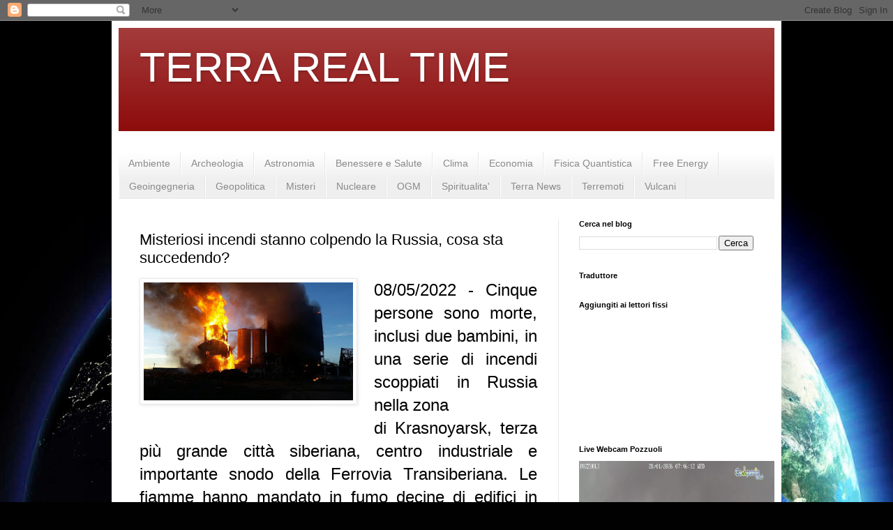

--- FILE ---
content_type: text/html; charset=UTF-8
request_url: https://terrarealtime.blogspot.com/2022/05/misteriosi-incendi-stanno-colpendo-la.html?showComment=1652018943363
body_size: 22160
content:
<!DOCTYPE html>
<html class='v2' dir='ltr' lang='it' xmlns='http://www.w3.org/1999/xhtml' xmlns:b='http://www.google.com/2005/gml/b' xmlns:data='http://www.google.com/2005/gml/data' xmlns:expr='http://www.google.com/2005/gml/expr'>
<head>
<link href='https://www.blogger.com/static/v1/widgets/335934321-css_bundle_v2.css' rel='stylesheet' type='text/css'/>
<meta content='width=1100' name='viewport'/>
<meta content='text/html; charset=UTF-8' http-equiv='Content-Type'/>
<meta content='blogger' name='generator'/>
<link href='https://terrarealtime.blogspot.com/favicon.ico' rel='icon' type='image/x-icon'/>
<link href='https://terrarealtime.blogspot.com/2022/05/misteriosi-incendi-stanno-colpendo-la.html' rel='canonical'/>
<link rel="alternate" type="application/atom+xml" title="TERRA REAL TIME - Atom" href="https://terrarealtime.blogspot.com/feeds/posts/default" />
<link rel="alternate" type="application/rss+xml" title="TERRA REAL TIME - RSS" href="https://terrarealtime.blogspot.com/feeds/posts/default?alt=rss" />
<link rel="service.post" type="application/atom+xml" title="TERRA REAL TIME - Atom" href="https://www.blogger.com/feeds/4686403535316785398/posts/default" />

<link rel="alternate" type="application/atom+xml" title="TERRA REAL TIME - Atom" href="https://terrarealtime.blogspot.com/feeds/2626458596866800449/comments/default" />
<!--Can't find substitution for tag [blog.ieCssRetrofitLinks]-->
<link href='https://blogger.googleusercontent.com/img/b/R29vZ2xl/AVvXsEhUyMsOkGG8Pbfnxp45gqkXFtexLdSGZZZPh5ifAZsnhbszGly9FJ33p2BPMD2Heu_XjZqyIY4iFo7oN3oPyfHoZB1mD-1a1_41vDYS96OLb6qJrJajkiVxPiKfMgDQI0DawWwJUuAmeh0qu7_jH8SVAZGO_UmIsNtgeM6MSIfm5CCX--AZGFS8kaaBAg/s320/R%20(4).jpg' rel='image_src'/>
<meta content='Misteriosi incendi stanno colpendo la Russia' name='description'/>
<meta content='https://terrarealtime.blogspot.com/2022/05/misteriosi-incendi-stanno-colpendo-la.html' property='og:url'/>
<meta content='Misteriosi incendi stanno colpendo la Russia, cosa sta succedendo?' property='og:title'/>
<meta content='Misteriosi incendi stanno colpendo la Russia' property='og:description'/>
<meta content='https://blogger.googleusercontent.com/img/b/R29vZ2xl/AVvXsEhUyMsOkGG8Pbfnxp45gqkXFtexLdSGZZZPh5ifAZsnhbszGly9FJ33p2BPMD2Heu_XjZqyIY4iFo7oN3oPyfHoZB1mD-1a1_41vDYS96OLb6qJrJajkiVxPiKfMgDQI0DawWwJUuAmeh0qu7_jH8SVAZGO_UmIsNtgeM6MSIfm5CCX--AZGFS8kaaBAg/w1200-h630-p-k-no-nu/R%20(4).jpg' property='og:image'/>
<title>TERRA REAL TIME: Misteriosi incendi stanno colpendo la Russia, cosa sta succedendo?</title>
<style id='page-skin-1' type='text/css'><!--
/*
-----------------------------------------------
Blogger Template Style
Name:     Simple
Designer: Blogger
URL:      www.blogger.com
----------------------------------------------- */
/* Variable definitions
====================
<Variable name="keycolor" description="Main Color" type="color" default="#66bbdd"/>
<Group description="Page Text" selector="body">
<Variable name="body.font" description="Font" type="font"
default="normal normal 12px Arial, Tahoma, Helvetica, FreeSans, sans-serif"/>
<Variable name="body.text.color" description="Text Color" type="color" default="#222222"/>
</Group>
<Group description="Backgrounds" selector=".body-fauxcolumns-outer">
<Variable name="body.background.color" description="Outer Background" type="color" default="#66bbdd"/>
<Variable name="content.background.color" description="Main Background" type="color" default="#ffffff"/>
<Variable name="header.background.color" description="Header Background" type="color" default="transparent"/>
</Group>
<Group description="Links" selector=".main-outer">
<Variable name="link.color" description="Link Color" type="color" default="#2288bb"/>
<Variable name="link.visited.color" description="Visited Color" type="color" default="#888888"/>
<Variable name="link.hover.color" description="Hover Color" type="color" default="#33aaff"/>
</Group>
<Group description="Blog Title" selector=".header h1">
<Variable name="header.font" description="Font" type="font"
default="normal normal 60px Arial, Tahoma, Helvetica, FreeSans, sans-serif"/>
<Variable name="header.text.color" description="Title Color" type="color" default="#3399bb" />
</Group>
<Group description="Blog Description" selector=".header .description">
<Variable name="description.text.color" description="Description Color" type="color"
default="#777777" />
</Group>
<Group description="Tabs Text" selector=".tabs-inner .widget li a">
<Variable name="tabs.font" description="Font" type="font"
default="normal normal 14px Arial, Tahoma, Helvetica, FreeSans, sans-serif"/>
<Variable name="tabs.text.color" description="Text Color" type="color" default="#999999"/>
<Variable name="tabs.selected.text.color" description="Selected Color" type="color" default="#000000"/>
</Group>
<Group description="Tabs Background" selector=".tabs-outer .PageList">
<Variable name="tabs.background.color" description="Background Color" type="color" default="#f5f5f5"/>
<Variable name="tabs.selected.background.color" description="Selected Color" type="color" default="#eeeeee"/>
</Group>
<Group description="Post Title" selector="h3.post-title, .comments h4">
<Variable name="post.title.font" description="Font" type="font"
default="normal normal 22px Arial, Tahoma, Helvetica, FreeSans, sans-serif"/>
</Group>
<Group description="Date Header" selector=".date-header">
<Variable name="date.header.color" description="Text Color" type="color"
default="#000000"/>
<Variable name="date.header.background.color" description="Background Color" type="color"
default="transparent"/>
<Variable name="date.header.font" description="Text Font" type="font"
default="normal bold 11px Arial, Tahoma, Helvetica, FreeSans, sans-serif"/>
<Variable name="date.header.padding" description="Date Header Padding" type="string" default="inherit"/>
<Variable name="date.header.letterspacing" description="Date Header Letter Spacing" type="string" default="inherit"/>
<Variable name="date.header.margin" description="Date Header Margin" type="string" default="inherit"/>
</Group>
<Group description="Post Footer" selector=".post-footer">
<Variable name="post.footer.text.color" description="Text Color" type="color" default="#666666"/>
<Variable name="post.footer.background.color" description="Background Color" type="color"
default="#f9f9f9"/>
<Variable name="post.footer.border.color" description="Shadow Color" type="color" default="#eeeeee"/>
</Group>
<Group description="Gadgets" selector="h2">
<Variable name="widget.title.font" description="Title Font" type="font"
default="normal bold 11px Arial, Tahoma, Helvetica, FreeSans, sans-serif"/>
<Variable name="widget.title.text.color" description="Title Color" type="color" default="#000000"/>
<Variable name="widget.alternate.text.color" description="Alternate Color" type="color" default="#999999"/>
</Group>
<Group description="Images" selector=".main-inner">
<Variable name="image.background.color" description="Background Color" type="color" default="#ffffff"/>
<Variable name="image.border.color" description="Border Color" type="color" default="#eeeeee"/>
<Variable name="image.text.color" description="Caption Text Color" type="color" default="#000000"/>
</Group>
<Group description="Accents" selector=".content-inner">
<Variable name="body.rule.color" description="Separator Line Color" type="color" default="#eeeeee"/>
<Variable name="tabs.border.color" description="Tabs Border Color" type="color" default="#e8e8e8"/>
</Group>
<Variable name="body.background" description="Body Background" type="background"
color="#b82f00" default="$(color) none repeat scroll top left"/>
<Variable name="body.background.override" description="Body Background Override" type="string" default=""/>
<Variable name="body.background.gradient.cap" description="Body Gradient Cap" type="url"
default="url(https://resources.blogblog.com/blogblog/data/1kt/simple/gradients_light.png)"/>
<Variable name="body.background.gradient.tile" description="Body Gradient Tile" type="url"
default="url(https://resources.blogblog.com/blogblog/data/1kt/simple/body_gradient_tile_light.png)"/>
<Variable name="content.background.color.selector" description="Content Background Color Selector" type="string" default=".content-inner"/>
<Variable name="content.padding" description="Content Padding" type="length" default="10px" min="0" max="100px"/>
<Variable name="content.padding.horizontal" description="Content Horizontal Padding" type="length" default="10px" min="0" max="100px"/>
<Variable name="content.shadow.spread" description="Content Shadow Spread" type="length" default="40px" min="0" max="100px"/>
<Variable name="content.shadow.spread.webkit" description="Content Shadow Spread (WebKit)" type="length" default="5px" min="0" max="100px"/>
<Variable name="content.shadow.spread.ie" description="Content Shadow Spread (IE)" type="length" default="10px" min="0" max="100px"/>
<Variable name="main.border.width" description="Main Border Width" type="length" default="0" min="0" max="10px"/>
<Variable name="header.background.gradient" description="Header Gradient" type="url" default="none"/>
<Variable name="header.shadow.offset.left" description="Header Shadow Offset Left" type="length" default="-1px" min="-50px" max="50px"/>
<Variable name="header.shadow.offset.top" description="Header Shadow Offset Top" type="length" default="-1px" min="-50px" max="50px"/>
<Variable name="header.shadow.spread" description="Header Shadow Spread" type="length" default="1px" min="0" max="100px"/>
<Variable name="header.padding" description="Header Padding" type="length" default="30px" min="0" max="100px"/>
<Variable name="header.border.size" description="Header Border Size" type="length" default="1px" min="0" max="10px"/>
<Variable name="header.bottom.border.size" description="Header Bottom Border Size" type="length" default="0" min="0" max="10px"/>
<Variable name="header.border.horizontalsize" description="Header Horizontal Border Size" type="length" default="0" min="0" max="10px"/>
<Variable name="description.text.size" description="Description Text Size" type="string" default="140%"/>
<Variable name="tabs.margin.top" description="Tabs Margin Top" type="length" default="0" min="0" max="100px"/>
<Variable name="tabs.margin.side" description="Tabs Side Margin" type="length" default="30px" min="0" max="100px"/>
<Variable name="tabs.background.gradient" description="Tabs Background Gradient" type="url"
default="url(https://resources.blogblog.com/blogblog/data/1kt/simple/gradients_light.png)"/>
<Variable name="tabs.border.width" description="Tabs Border Width" type="length" default="1px" min="0" max="10px"/>
<Variable name="tabs.bevel.border.width" description="Tabs Bevel Border Width" type="length" default="1px" min="0" max="10px"/>
<Variable name="post.margin.bottom" description="Post Bottom Margin" type="length" default="25px" min="0" max="100px"/>
<Variable name="image.border.small.size" description="Image Border Small Size" type="length" default="2px" min="0" max="10px"/>
<Variable name="image.border.large.size" description="Image Border Large Size" type="length" default="5px" min="0" max="10px"/>
<Variable name="page.width.selector" description="Page Width Selector" type="string" default=".region-inner"/>
<Variable name="page.width" description="Page Width" type="string" default="auto"/>
<Variable name="main.section.margin" description="Main Section Margin" type="length" default="15px" min="0" max="100px"/>
<Variable name="main.padding" description="Main Padding" type="length" default="15px" min="0" max="100px"/>
<Variable name="main.padding.top" description="Main Padding Top" type="length" default="30px" min="0" max="100px"/>
<Variable name="main.padding.bottom" description="Main Padding Bottom" type="length" default="30px" min="0" max="100px"/>
<Variable name="paging.background"
color="#ffffff"
description="Background of blog paging area" type="background"
default="transparent none no-repeat scroll top center"/>
<Variable name="footer.bevel" description="Bevel border length of footer" type="length" default="0" min="0" max="10px"/>
<Variable name="mobile.background.overlay" description="Mobile Background Overlay" type="string"
default="transparent none repeat scroll top left"/>
<Variable name="mobile.background.size" description="Mobile Background Size" type="string" default="auto"/>
<Variable name="mobile.button.color" description="Mobile Button Color" type="color" default="#ffffff" />
<Variable name="startSide" description="Side where text starts in blog language" type="automatic" default="left"/>
<Variable name="endSide" description="Side where text ends in blog language" type="automatic" default="right"/>
*/
/* Content
----------------------------------------------- */
body {
font: normal normal 12px Arial, Tahoma, Helvetica, FreeSans, sans-serif;
color: #000000;
background: #010101 url(//themes.googleusercontent.com/image?id=1f-p4d2MS_T8qP_40US1-noQRizaQ_2OtaFi66bAkuKLLkaaBJGuFTmrkvYxWGgzDXvIG) no-repeat fixed top center /* Credit: enot-poloskun (http://www.istockphoto.com/portfolio/enot-poloskun?platform=blogger) */;
padding: 0 40px 40px 40px;
}
html body .region-inner {
min-width: 0;
max-width: 100%;
width: auto;
}
h2 {
font-size: 22px;
}
a:link {
text-decoration:none;
color: #8d0b0b;
}
a:visited {
text-decoration:none;
color: #757575;
}
a:hover {
text-decoration:underline;
color: #d21e00;
}
.body-fauxcolumn-outer .fauxcolumn-inner {
background: transparent none repeat scroll top left;
_background-image: none;
}
.body-fauxcolumn-outer .cap-top {
position: absolute;
z-index: 1;
height: 400px;
width: 100%;
}
.body-fauxcolumn-outer .cap-top .cap-left {
width: 100%;
background: transparent none repeat-x scroll top left;
_background-image: none;
}
.content-outer {
-moz-box-shadow: 0 0 40px rgba(0, 0, 0, .15);
-webkit-box-shadow: 0 0 5px rgba(0, 0, 0, .15);
-goog-ms-box-shadow: 0 0 10px #333333;
box-shadow: 0 0 40px rgba(0, 0, 0, .15);
margin-bottom: 1px;
}
.content-inner {
padding: 10px 10px;
}
.content-inner {
background-color: #ffffff;
}
/* Header
----------------------------------------------- */
.header-outer {
background: #8d0b0b url(https://resources.blogblog.com/blogblog/data/1kt/simple/gradients_light.png) repeat-x scroll 0 -400px;
_background-image: none;
}
.Header h1 {
font: normal normal 60px Arial, Tahoma, Helvetica, FreeSans, sans-serif;
color: #ffffff;
text-shadow: 1px 2px 3px rgba(0, 0, 0, .2);
}
.Header h1 a {
color: #ffffff;
}
.Header .description {
font-size: 140%;
color: #ffffff;
}
.header-inner .Header .titlewrapper {
padding: 22px 30px;
}
.header-inner .Header .descriptionwrapper {
padding: 0 30px;
}
/* Tabs
----------------------------------------------- */
.tabs-inner .section:first-child {
border-top: 0 solid #e8e8e8;
}
.tabs-inner .section:first-child ul {
margin-top: -0;
border-top: 0 solid #e8e8e8;
border-left: 0 solid #e8e8e8;
border-right: 0 solid #e8e8e8;
}
.tabs-inner .widget ul {
background: #efefef url(https://resources.blogblog.com/blogblog/data/1kt/simple/gradients_light.png) repeat-x scroll 0 -800px;
_background-image: none;
border-bottom: 1px solid #e8e8e8;
margin-top: 0;
margin-left: -30px;
margin-right: -30px;
}
.tabs-inner .widget li a {
display: inline-block;
padding: .6em 1em;
font: normal normal 14px Arial, Tahoma, Helvetica, FreeSans, sans-serif;
color: #8a8a8a;
border-left: 1px solid #ffffff;
border-right: 1px solid #e8e8e8;
}
.tabs-inner .widget li:first-child a {
border-left: none;
}
.tabs-inner .widget li.selected a, .tabs-inner .widget li a:hover {
color: #000000;
background-color: #e8e8e8;
text-decoration: none;
}
/* Columns
----------------------------------------------- */
.main-outer {
border-top: 0 solid #e8e8e8;
}
.fauxcolumn-left-outer .fauxcolumn-inner {
border-right: 1px solid #e8e8e8;
}
.fauxcolumn-right-outer .fauxcolumn-inner {
border-left: 1px solid #e8e8e8;
}
/* Headings
----------------------------------------------- */
div.widget > h2,
div.widget h2.title {
margin: 0 0 1em 0;
font: normal bold 11px Arial, Tahoma, Helvetica, FreeSans, sans-serif;
color: #000000;
}
/* Widgets
----------------------------------------------- */
.widget .zippy {
color: #8a8a8a;
text-shadow: 2px 2px 1px rgba(0, 0, 0, .1);
}
.widget .popular-posts ul {
list-style: none;
}
/* Posts
----------------------------------------------- */
h2.date-header {
font: normal bold 11px Arial, Tahoma, Helvetica, FreeSans, sans-serif;
}
.date-header span {
background-color: rgba(0, 0, 0, 0);
color: #000000;
padding: inherit;
letter-spacing: inherit;
margin: inherit;
}
.main-inner {
padding-top: 30px;
padding-bottom: 30px;
}
.main-inner .column-center-inner {
padding: 0 15px;
}
.main-inner .column-center-inner .section {
margin: 0 15px;
}
.post {
margin: 0 0 25px 0;
}
h3.post-title, .comments h4 {
font: normal normal 22px Arial, Tahoma, Helvetica, FreeSans, sans-serif;
margin: .75em 0 0;
}
.post-body {
font-size: 110%;
line-height: 1.4;
position: relative;
}
.post-body img, .post-body .tr-caption-container, .Profile img, .Image img,
.BlogList .item-thumbnail img {
padding: 2px;
background: #ffffff;
border: 1px solid #e8e8e8;
-moz-box-shadow: 1px 1px 5px rgba(0, 0, 0, .1);
-webkit-box-shadow: 1px 1px 5px rgba(0, 0, 0, .1);
box-shadow: 1px 1px 5px rgba(0, 0, 0, .1);
}
.post-body img, .post-body .tr-caption-container {
padding: 5px;
}
.post-body .tr-caption-container {
color: #000000;
}
.post-body .tr-caption-container img {
padding: 0;
background: transparent;
border: none;
-moz-box-shadow: 0 0 0 rgba(0, 0, 0, .1);
-webkit-box-shadow: 0 0 0 rgba(0, 0, 0, .1);
box-shadow: 0 0 0 rgba(0, 0, 0, .1);
}
.post-header {
margin: 0 0 1.5em;
line-height: 1.6;
font-size: 90%;
}
.post-footer {
margin: 20px -2px 0;
padding: 5px 10px;
color: #363636;
background-color: #f4f4f4;
border-bottom: 1px solid #e8e8e8;
line-height: 1.6;
font-size: 90%;
}
#comments .comment-author {
padding-top: 1.5em;
border-top: 1px solid #e8e8e8;
background-position: 0 1.5em;
}
#comments .comment-author:first-child {
padding-top: 0;
border-top: none;
}
.avatar-image-container {
margin: .2em 0 0;
}
#comments .avatar-image-container img {
border: 1px solid #e8e8e8;
}
/* Comments
----------------------------------------------- */
.comments .comments-content .icon.blog-author {
background-repeat: no-repeat;
background-image: url([data-uri]);
}
.comments .comments-content .loadmore a {
border-top: 1px solid #8a8a8a;
border-bottom: 1px solid #8a8a8a;
}
.comments .comment-thread.inline-thread {
background-color: #f4f4f4;
}
.comments .continue {
border-top: 2px solid #8a8a8a;
}
/* Accents
---------------------------------------------- */
.section-columns td.columns-cell {
border-left: 1px solid #e8e8e8;
}
.blog-pager {
background: transparent none no-repeat scroll top center;
}
.blog-pager-older-link, .home-link,
.blog-pager-newer-link {
background-color: #ffffff;
padding: 5px;
}
.footer-outer {
border-top: 0 dashed #bbbbbb;
}
/* Mobile
----------------------------------------------- */
body.mobile  {
background-size: auto;
}
.mobile .body-fauxcolumn-outer {
background: transparent none repeat scroll top left;
}
.mobile .body-fauxcolumn-outer .cap-top {
background-size: 100% auto;
}
.mobile .content-outer {
-webkit-box-shadow: 0 0 3px rgba(0, 0, 0, .15);
box-shadow: 0 0 3px rgba(0, 0, 0, .15);
}
.mobile .tabs-inner .widget ul {
margin-left: 0;
margin-right: 0;
}
.mobile .post {
margin: 0;
}
.mobile .main-inner .column-center-inner .section {
margin: 0;
}
.mobile .date-header span {
padding: 0.1em 10px;
margin: 0 -10px;
}
.mobile h3.post-title {
margin: 0;
}
.mobile .blog-pager {
background: transparent none no-repeat scroll top center;
}
.mobile .footer-outer {
border-top: none;
}
.mobile .main-inner, .mobile .footer-inner {
background-color: #ffffff;
}
.mobile-index-contents {
color: #000000;
}
.mobile-link-button {
background-color: #8d0b0b;
}
.mobile-link-button a:link, .mobile-link-button a:visited {
color: #ffffff;
}
.mobile .tabs-inner .section:first-child {
border-top: none;
}
.mobile .tabs-inner .PageList .widget-content {
background-color: #e8e8e8;
color: #000000;
border-top: 1px solid #e8e8e8;
border-bottom: 1px solid #e8e8e8;
}
.mobile .tabs-inner .PageList .widget-content .pagelist-arrow {
border-left: 1px solid #e8e8e8;
}
.post-body img { max-width: 300px; height: auto; }
--></style>
<style id='template-skin-1' type='text/css'><!--
body {
min-width: 960px;
}
.content-outer, .content-fauxcolumn-outer, .region-inner {
min-width: 960px;
max-width: 960px;
_width: 960px;
}
.main-inner .columns {
padding-left: 0px;
padding-right: 310px;
}
.main-inner .fauxcolumn-center-outer {
left: 0px;
right: 310px;
/* IE6 does not respect left and right together */
_width: expression(this.parentNode.offsetWidth -
parseInt("0px") -
parseInt("310px") + 'px');
}
.main-inner .fauxcolumn-left-outer {
width: 0px;
}
.main-inner .fauxcolumn-right-outer {
width: 310px;
}
.main-inner .column-left-outer {
width: 0px;
right: 100%;
margin-left: -0px;
}
.main-inner .column-right-outer {
width: 310px;
margin-right: -310px;
}
#layout {
min-width: 0;
}
#layout .content-outer {
min-width: 0;
width: 800px;
}
#layout .region-inner {
min-width: 0;
width: auto;
}
body#layout div.add_widget {
padding: 8px;
}
body#layout div.add_widget a {
margin-left: 32px;
}
--></style>
<style>
    body {background-image:url(\/\/themes.googleusercontent.com\/image?id=1f-p4d2MS_T8qP_40US1-noQRizaQ_2OtaFi66bAkuKLLkaaBJGuFTmrkvYxWGgzDXvIG);}
    
@media (max-width: 200px) { body {background-image:url(\/\/themes.googleusercontent.com\/image?id=1f-p4d2MS_T8qP_40US1-noQRizaQ_2OtaFi66bAkuKLLkaaBJGuFTmrkvYxWGgzDXvIG&options=w200);}}
@media (max-width: 400px) and (min-width: 201px) { body {background-image:url(\/\/themes.googleusercontent.com\/image?id=1f-p4d2MS_T8qP_40US1-noQRizaQ_2OtaFi66bAkuKLLkaaBJGuFTmrkvYxWGgzDXvIG&options=w400);}}
@media (max-width: 800px) and (min-width: 401px) { body {background-image:url(\/\/themes.googleusercontent.com\/image?id=1f-p4d2MS_T8qP_40US1-noQRizaQ_2OtaFi66bAkuKLLkaaBJGuFTmrkvYxWGgzDXvIG&options=w800);}}
@media (max-width: 1200px) and (min-width: 801px) { body {background-image:url(\/\/themes.googleusercontent.com\/image?id=1f-p4d2MS_T8qP_40US1-noQRizaQ_2OtaFi66bAkuKLLkaaBJGuFTmrkvYxWGgzDXvIG&options=w1200);}}
/* Last tag covers anything over one higher than the previous max-size cap. */
@media (min-width: 1201px) { body {background-image:url(\/\/themes.googleusercontent.com\/image?id=1f-p4d2MS_T8qP_40US1-noQRizaQ_2OtaFi66bAkuKLLkaaBJGuFTmrkvYxWGgzDXvIG&options=w1600);}}
  </style>
<!--Related Posts with thumbnails Scripts and Styles Start-->
<!-- remove -->
<style type='text/css'>
#related-posts{float:left;width:auto;}
#related-posts a{border-right: 1px dotted #eaeaea;}
#related-posts a:hover{background: #f2f2f2;}
#related-posts h2{margin-top: 10px;background:none;font:18px Oswald;padding:3px;color:#999999; text-transform:uppercase;}
#related-posts .related_img {margin:5px;border:4px solid #f2f2f2;width:100px;height:100px;transition:all 300ms ease-in-out;-webkit-transition:all 300ms ease-in-out;-moz-transition:all 300ms ease-in-out;-o-transition:all 300ms ease-in-out;-ms-transition:all 300ms ease-in-out;}
#related-title {color:#222;text-align:center;padding: 0 10px;font-size:14px Oswald; line-height:16px;text-shadow:0 2px 2px #fff;height:28px;width:100px;}
#related-posts .related_img:hover{border:4px solid #E8E8E8;opacity:.7;filter:alpha(opacity=70);-moz-opacity:.7;-khtml-opacity:.7}</style>
<script src="//makingdifferent.github.io/blogger-widgets/related_posts_widget.js" type="text/javascript"></script>
<!-- remove -->
<!--Related Posts with thumbnails Scripts and Styles End-->
<link href='https://www.blogger.com/dyn-css/authorization.css?targetBlogID=4686403535316785398&amp;zx=a30481b1-9fbf-4372-8e73-fe697bb30cd8' media='none' onload='if(media!=&#39;all&#39;)media=&#39;all&#39;' rel='stylesheet'/><noscript><link href='https://www.blogger.com/dyn-css/authorization.css?targetBlogID=4686403535316785398&amp;zx=a30481b1-9fbf-4372-8e73-fe697bb30cd8' rel='stylesheet'/></noscript>
<meta name='google-adsense-platform-account' content='ca-host-pub-1556223355139109'/>
<meta name='google-adsense-platform-domain' content='blogspot.com'/>

</head>
<body class='loading'>
<div class='navbar section' id='navbar' name='Navbar'><div class='widget Navbar' data-version='1' id='Navbar1'><script type="text/javascript">
    function setAttributeOnload(object, attribute, val) {
      if(window.addEventListener) {
        window.addEventListener('load',
          function(){ object[attribute] = val; }, false);
      } else {
        window.attachEvent('onload', function(){ object[attribute] = val; });
      }
    }
  </script>
<div id="navbar-iframe-container"></div>
<script type="text/javascript" src="https://apis.google.com/js/platform.js"></script>
<script type="text/javascript">
      gapi.load("gapi.iframes:gapi.iframes.style.bubble", function() {
        if (gapi.iframes && gapi.iframes.getContext) {
          gapi.iframes.getContext().openChild({
              url: 'https://www.blogger.com/navbar/4686403535316785398?po\x3d2626458596866800449\x26origin\x3dhttps://terrarealtime.blogspot.com',
              where: document.getElementById("navbar-iframe-container"),
              id: "navbar-iframe"
          });
        }
      });
    </script><script type="text/javascript">
(function() {
var script = document.createElement('script');
script.type = 'text/javascript';
script.src = '//pagead2.googlesyndication.com/pagead/js/google_top_exp.js';
var head = document.getElementsByTagName('head')[0];
if (head) {
head.appendChild(script);
}})();
</script>
</div></div>
<div class='body-fauxcolumns'>
<div class='fauxcolumn-outer body-fauxcolumn-outer'>
<div class='cap-top'>
<div class='cap-left'></div>
<div class='cap-right'></div>
</div>
<div class='fauxborder-left'>
<div class='fauxborder-right'></div>
<div class='fauxcolumn-inner'>
</div>
</div>
<div class='cap-bottom'>
<div class='cap-left'></div>
<div class='cap-right'></div>
</div>
</div>
</div>
<div class='content'>
<div class='content-fauxcolumns'>
<div class='fauxcolumn-outer content-fauxcolumn-outer'>
<div class='cap-top'>
<div class='cap-left'></div>
<div class='cap-right'></div>
</div>
<div class='fauxborder-left'>
<div class='fauxborder-right'></div>
<div class='fauxcolumn-inner'>
</div>
</div>
<div class='cap-bottom'>
<div class='cap-left'></div>
<div class='cap-right'></div>
</div>
</div>
</div>
<div class='content-outer'>
<div class='content-cap-top cap-top'>
<div class='cap-left'></div>
<div class='cap-right'></div>
</div>
<div class='fauxborder-left content-fauxborder-left'>
<div class='fauxborder-right content-fauxborder-right'></div>
<div class='content-inner'>
<header>
<div class='header-outer'>
<div class='header-cap-top cap-top'>
<div class='cap-left'></div>
<div class='cap-right'></div>
</div>
<div class='fauxborder-left header-fauxborder-left'>
<div class='fauxborder-right header-fauxborder-right'></div>
<div class='region-inner header-inner'>
<div class='header section' id='header' name='Intestazione'><div class='widget Header' data-version='1' id='Header1'>
<div id='header-inner'>
<div class='titlewrapper'>
<h1 class='title'>
<a href='https://terrarealtime.blogspot.com/'>
TERRA REAL TIME
</a>
</h1>
</div>
<div class='descriptionwrapper'>
<p class='description'><span>
</span></p>
</div>
</div>
</div></div>
</div>
</div>
<div class='header-cap-bottom cap-bottom'>
<div class='cap-left'></div>
<div class='cap-right'></div>
</div>
</div>
</header>
<div class='tabs-outer'>
<div class='tabs-cap-top cap-top'>
<div class='cap-left'></div>
<div class='cap-right'></div>
</div>
<div class='fauxborder-left tabs-fauxborder-left'>
<div class='fauxborder-right tabs-fauxborder-right'></div>
<div class='region-inner tabs-inner'>
<div class='tabs section' id='crosscol' name='Multi-colonne'><div class='widget HTML' data-version='1' id='HTML3'>
<div class='widget-content'>
<script src="https://jsc.mgid.com/site/638200.js" async>
</script>
</div>
<div class='clear'></div>
</div></div>
<div class='tabs section' id='crosscol-overflow' name='Cross-Column 2'><div class='widget Label' data-version='1' id='Label1'>
<h2>Etichette</h2>
<div class='widget-content list-label-widget-content'>
<ul>
<li>
<a dir='ltr' href='https://terrarealtime.blogspot.com/search/label/Ambiente'>Ambiente</a>
</li>
<li>
<a dir='ltr' href='https://terrarealtime.blogspot.com/search/label/Archeologia'>Archeologia</a>
</li>
<li>
<a dir='ltr' href='https://terrarealtime.blogspot.com/search/label/Astronomia'>Astronomia</a>
</li>
<li>
<a dir='ltr' href='https://terrarealtime.blogspot.com/search/label/Benessere%20e%20Salute'>Benessere e Salute</a>
</li>
<li>
<a dir='ltr' href='https://terrarealtime.blogspot.com/search/label/Clima'>Clima</a>
</li>
<li>
<a dir='ltr' href='https://terrarealtime.blogspot.com/search/label/Economia'>Economia</a>
</li>
<li>
<a dir='ltr' href='https://terrarealtime.blogspot.com/search/label/Fisica%20Quantistica'>Fisica Quantistica</a>
</li>
<li>
<a dir='ltr' href='https://terrarealtime.blogspot.com/search/label/Free%20Energy'>Free Energy</a>
</li>
<li>
<a dir='ltr' href='https://terrarealtime.blogspot.com/search/label/Geoingegneria'>Geoingegneria</a>
</li>
<li>
<a dir='ltr' href='https://terrarealtime.blogspot.com/search/label/Geopolitica'>Geopolitica</a>
</li>
<li>
<a dir='ltr' href='https://terrarealtime.blogspot.com/search/label/Misteri'>Misteri</a>
</li>
<li>
<a dir='ltr' href='https://terrarealtime.blogspot.com/search/label/Nucleare'>Nucleare</a>
</li>
<li>
<a dir='ltr' href='https://terrarealtime.blogspot.com/search/label/OGM'>OGM</a>
</li>
<li>
<a dir='ltr' href='https://terrarealtime.blogspot.com/search/label/Spiritualita%27'>Spiritualita&#39;</a>
</li>
<li>
<a dir='ltr' href='https://terrarealtime.blogspot.com/search/label/Terra%20News'>Terra News</a>
</li>
<li>
<a dir='ltr' href='https://terrarealtime.blogspot.com/search/label/Terremoti'>Terremoti</a>
</li>
<li>
<a dir='ltr' href='https://terrarealtime.blogspot.com/search/label/Vulcani'>Vulcani</a>
</li>
</ul>
<div class='clear'></div>
</div>
</div></div>
</div>
</div>
<div class='tabs-cap-bottom cap-bottom'>
<div class='cap-left'></div>
<div class='cap-right'></div>
</div>
</div>
<div class='main-outer'>
<div class='main-cap-top cap-top'>
<div class='cap-left'></div>
<div class='cap-right'></div>
</div>
<div class='fauxborder-left main-fauxborder-left'>
<div class='fauxborder-right main-fauxborder-right'></div>
<div class='region-inner main-inner'>
<div class='columns fauxcolumns'>
<div class='fauxcolumn-outer fauxcolumn-center-outer'>
<div class='cap-top'>
<div class='cap-left'></div>
<div class='cap-right'></div>
</div>
<div class='fauxborder-left'>
<div class='fauxborder-right'></div>
<div class='fauxcolumn-inner'>
</div>
</div>
<div class='cap-bottom'>
<div class='cap-left'></div>
<div class='cap-right'></div>
</div>
</div>
<div class='fauxcolumn-outer fauxcolumn-left-outer'>
<div class='cap-top'>
<div class='cap-left'></div>
<div class='cap-right'></div>
</div>
<div class='fauxborder-left'>
<div class='fauxborder-right'></div>
<div class='fauxcolumn-inner'>
</div>
</div>
<div class='cap-bottom'>
<div class='cap-left'></div>
<div class='cap-right'></div>
</div>
</div>
<div class='fauxcolumn-outer fauxcolumn-right-outer'>
<div class='cap-top'>
<div class='cap-left'></div>
<div class='cap-right'></div>
</div>
<div class='fauxborder-left'>
<div class='fauxborder-right'></div>
<div class='fauxcolumn-inner'>
</div>
</div>
<div class='cap-bottom'>
<div class='cap-left'></div>
<div class='cap-right'></div>
</div>
</div>
<!-- corrects IE6 width calculation -->
<div class='columns-inner'>
<div class='column-center-outer'>
<div class='column-center-inner'>
<div class='main section' id='main' name='Principale'><div class='widget Blog' data-version='1' id='Blog1'>
<div class='blog-posts hfeed'>

          <div class="date-outer">
        

          <div class="date-posts">
        
<div class='post-outer'>
<div class='post hentry uncustomized-post-template' itemprop='blogPost' itemscope='itemscope' itemtype='http://schema.org/BlogPosting'>
<meta content='https://blogger.googleusercontent.com/img/b/R29vZ2xl/AVvXsEhUyMsOkGG8Pbfnxp45gqkXFtexLdSGZZZPh5ifAZsnhbszGly9FJ33p2BPMD2Heu_XjZqyIY4iFo7oN3oPyfHoZB1mD-1a1_41vDYS96OLb6qJrJajkiVxPiKfMgDQI0DawWwJUuAmeh0qu7_jH8SVAZGO_UmIsNtgeM6MSIfm5CCX--AZGFS8kaaBAg/s320/R%20(4).jpg' itemprop='image_url'/>
<meta content='4686403535316785398' itemprop='blogId'/>
<meta content='2626458596866800449' itemprop='postId'/>
<a name='2626458596866800449'></a>
<h3 class='post-title entry-title' itemprop='name'>
Misteriosi incendi stanno colpendo la Russia, cosa sta succedendo?
</h3>
<div class='post-header'>
<div class='post-header-line-1'></div>
</div>
<div class='post-body entry-content' id='post-body-2626458596866800449' itemprop='articleBody'>
<p style="text-align: justify;"><span style="font-size: x-large;"></span></p><div class="separator" style="clear: both; text-align: center;"><span style="font-size: x-large;"><a href="https://blogger.googleusercontent.com/img/b/R29vZ2xl/AVvXsEhUyMsOkGG8Pbfnxp45gqkXFtexLdSGZZZPh5ifAZsnhbszGly9FJ33p2BPMD2Heu_XjZqyIY4iFo7oN3oPyfHoZB1mD-1a1_41vDYS96OLb6qJrJajkiVxPiKfMgDQI0DawWwJUuAmeh0qu7_jH8SVAZGO_UmIsNtgeM6MSIfm5CCX--AZGFS8kaaBAg/s1024/R%20(4).jpg" style="clear: left; float: left; margin-bottom: 1em; margin-right: 1em; text-align: justify;"><img border="0" data-original-height="576" data-original-width="1024" height="180" src="https://blogger.googleusercontent.com/img/b/R29vZ2xl/AVvXsEhUyMsOkGG8Pbfnxp45gqkXFtexLdSGZZZPh5ifAZsnhbszGly9FJ33p2BPMD2Heu_XjZqyIY4iFo7oN3oPyfHoZB1mD-1a1_41vDYS96OLb6qJrJajkiVxPiKfMgDQI0DawWwJUuAmeh0qu7_jH8SVAZGO_UmIsNtgeM6MSIfm5CCX--AZGFS8kaaBAg/s320/R%20(4).jpg" width="320" /></a></span></div><span style="font-size: x-large;"><div style="text-align: justify;"><span style="font-size: x-large;">08/05/2022 -</span>&nbsp;<span style="font-size: x-large;">Cinque persone sono morte, inclusi due bambini, in una serie di incendi scoppiati in Russia nella zona</span></div></span><span style="font-size: x-large;"><span><a name="more"></a></span><div style="text-align: justify;">di Krasnoyarsk, terza più grande città siberiana, centro industriale e importante snodo della Ferrovia Transiberiana. Le fiamme hanno mandato in fumo decine di edifici in diversi villaggi. Secondo la protezione civile, il fuoco è divampato a causa di &#171;cortocircuiti dovuti a cavi invertiti e al crollo di una linea elettrica provocato da forti venti fino a fino a 40 m/s&#187;.</div><div style="text-align: justify;"><br /></div><div style="text-align: justify;"><div><b>SEGUICI SENZA CENSURA SU&nbsp;<a href="https://t.me/terrarealtime2" style="color: #8d0b0b; text-decoration-line: none;" target="_blank">TELEGRAM</a></b></div><div><br /></div></div></span><p></p><p style="text-align: justify;"><span style="font-size: x-large;">Ma il servizio meteo internazionale Timeandate riporta nella zona dei roghi venti dai 4 ai 13 chilometri orari che, stando alle tabelle internazionali, indica vento meno che moderato. Un particolare, quello della spiegazione delle autorità russe, che addensa le nubi del sospetto sulla reale causa degli incendi che si sono verificati nella Federazione da aprile.</span></p><p style="text-align: justify;"><span style="font-size: x-large;"><b>Incendi in Russia, cosa succede?&nbsp;</b></span></p><p style="text-align: justify;"><span style="font-size: x-large;">Certo, la Russia è la nazione più grande del mondo con la sua superficie di oltre 17,1 milioni di chilometri quadrati e statisticamente non sarebbe strano se un certo numero di incendi scoppiassero in diversi punti del Paese in un periodo abbastanza limitato. Ma ciò che colpisce è la natura dei luoghi andati in fumo: posti strategici, oltre che simbolici. Siti che inducono a immaginare che si tratti più di obiettivi che di casualità. Inoltre, provocare un incendio a distanza con i sistemi antincendio collegati a un computer per un hacker è un gioco da ragazzi, dicono gli esperti: un pirata della rete ci mette poco a introdursi nel sistema web e a scatenare un corto circuito.&nbsp;</span></p><div><b><span style="font-size: x-large;">SEGUICI SENZA CENSURA SU&nbsp;<a href="https://t.me/terrarealtime2" style="color: #8d0b0b; text-decoration-line: none;" target="_blank">TELEGRAM</a></span></b></div><p style="text-align: justify;"><span style="font-size: x-large;">Per esempio nel sistema di riscaldamento, semplicemente alzando oltre i livelli di guardia la temperatura delle caldaie. E del resto anche fonti vicine al Cremlino nei giorni scorsi non hanno escluso questa ipotesi. Ovviamente nessuno si è spinto a dichiarare apertamente che gli incendi potrebbero esser riconducibili alla cyberguerra di Kiev, ma non è sfuggito agli osservatori che ad ogni rogo le immagini siano state mostrate innumerevoli volte dai canali social ucraini.</span></p><p></p><div class="separator" style="clear: both; text-align: justify;"><a href="https://blogger.googleusercontent.com/img/a/AVvXsEgX5WcX0LP5em-KLgx3wjb2nrxiIJlRXrwt4eOitxzL7DKR_HFA6HhAkRfp4CSkeUs6ucYaUBi6bl24fxPQ4XSnI6jOr2YVQwjxFXx3roQjve2Hf9n_zNnTxH7B5kBemTBcfc1MdkznEy2LN5ZTVRSiNucqbv2_4HCA4dXdaGtkvhukfO9nDMbo8lL0dg" style="margin-left: 1em; margin-right: 1em;"><span style="font-size: x-large;"><img alt="" data-original-height="577" data-original-width="768" height="240" src="https://blogger.googleusercontent.com/img/a/AVvXsEgX5WcX0LP5em-KLgx3wjb2nrxiIJlRXrwt4eOitxzL7DKR_HFA6HhAkRfp4CSkeUs6ucYaUBi6bl24fxPQ4XSnI6jOr2YVQwjxFXx3roQjve2Hf9n_zNnTxH7B5kBemTBcfc1MdkznEy2LN5ZTVRSiNucqbv2_4HCA4dXdaGtkvhukfO9nDMbo8lL0dg" width="319" /></span></a></div><span style="font-size: x-large;"><div style="text-align: justify;"><br /></div><div style="text-align: justify;"><div style="font-size: medium; text-align: left;"><b><span style="font-size: x-large;">SEGUICI SENZA CENSURA SU&nbsp;<a href="https://t.me/terrarealtime2" style="color: #8d0b0b; text-decoration-line: none;" target="_blank">TELEGRAM</a></span></b></div><div><b><br /></b></div></div></span><p></p><p style="text-align: justify;"><span style="font-size: x-large;">Le tappe del fuoco sono partite il 21 aprile da Tver, 150 chilometri a nord-ovest di Mosca, le fiamme si sono sviluppate nell'Istituto centrale di ricerca delle forze di difesa aerospaziali della città, considerata la Cape Canaveral russa, che si occupa anche dei sistemi di lancio e difesa missilistica. Altro rogo di ampie dimensioni nel più grande impianto chimico di solventi russo nella città di Kineshma, 400 kilometri dalla capitale. Il primo maggio nuovo incendio nello stabilimento di Perm, negli Urali centrali, dove si produce la polvere da sparo per armamenti compresi i sistemi lanciamissili Grad e Smerch. Il 3 maggio è stato avvolto dalle fiamme un magazzino di 33.800 metri quadrati che, secondo il media di opposizione bielorusso Nexta, sarebbe un deposito della casa editrice pro-Cremlino Prosveshchenie.&nbsp;</span></p><p style="text-align: justify;"><span style="font-size: x-large;"></span></p><div><b><span style="font-size: x-large;">SEGUICI SENZA CENSURA SU&nbsp;<a href="https://t.me/terrarealtime2" style="color: #8d0b0b; text-decoration-line: none;" target="_blank">TELEGRAM</a></span></b></div><div><b><br /></b></div><p style="text-align: justify;"><span style="font-size: x-large;">Tre giorni fa è stata la volta della zona industriale di Nizhni Novgorod, a est della capitale russa, dove sono bruciati 2 mila metri quadrati di un deposito di solventi. Per ora tutto resta nel campo delle ipotesi. Ma è difficile che davanti agli occhi non passi quell'immagine del giovane al buio con il cappuccio della felpa in testa davanti allo schermo di un computer acceso.</span></p><p style="text-align: justify;"><a href="https://www.msn.com/it-it/notizie/mondo/incendi-in-russia-l-ombra-della-cyberguerra-in-pochi-giorni-a-fuoco-siti-strategici-e-simbolici-di-mosca/ar-AAX26wC?ocid=msedgntp&amp;cvid=b3754ac6e87440dab9e65e98b4aff724">Incendi in Russia, l'ombra della cyberguerra: in pochi giorni a fuoco siti strategici e simbolici di Mosca (msn.com)</a></p><iframe allow="autoplay; clipboard-write; encrypted-media; picture-in-picture; web-share" allowfullscreen="true" frameborder="0" height="46" scrolling="no" src="https://www.facebook.com/plugins/like.php?href=https%3A%2F%2Fterrarealtime.blogspot.com%2F2022%2F05%2Fmisteriosi-incendi-stanno-colpendo-la.html&amp;width=233&amp;layout=button_count&amp;action=like&amp;size=large&amp;share=true&amp;height=46&amp;appId" style="border: none; overflow: hidden;" width="233"></iframe><div><br /></div><div><div><b><span style="font-size: x-large;">SEGUICI SENZA CENSURA SU&nbsp;<a href="https://t.me/terrarealtime2" style="color: #8d0b0b; text-decoration-line: none;" target="_blank">TELEGRAM</a></span></b></div></div><div><b><br /></b></div>
<div style='clear: both;'></div>
</div>
<div class='post-footer'>
<div class='post-footer-line post-footer-line-1'>
<span class='post-author vcard'>
</span>
<span class='post-timestamp'>
alle
<meta content='https://terrarealtime.blogspot.com/2022/05/misteriosi-incendi-stanno-colpendo-la.html' itemprop='url'/>
<a class='timestamp-link' href='https://terrarealtime.blogspot.com/2022/05/misteriosi-incendi-stanno-colpendo-la.html' rel='bookmark' title='permanent link'><abbr class='published' itemprop='datePublished' title='2022-05-08T13:13:00+02:00'>maggio 08, 2022</abbr></a>
</span>
<span class='post-comment-link'>
</span>
<span class='post-icons'>
<span class='item-control blog-admin pid-1015850358'>
<a href='https://www.blogger.com/post-edit.g?blogID=4686403535316785398&postID=2626458596866800449&from=pencil' title='Modifica post'>
<img alt='' class='icon-action' height='18' src='https://resources.blogblog.com/img/icon18_edit_allbkg.gif' width='18'/>
</a>
</span>
</span>
<div class='post-share-buttons goog-inline-block'>
<a class='goog-inline-block share-button sb-email' href='https://www.blogger.com/share-post.g?blogID=4686403535316785398&postID=2626458596866800449&target=email' target='_blank' title='Invia tramite email'><span class='share-button-link-text'>Invia tramite email</span></a><a class='goog-inline-block share-button sb-blog' href='https://www.blogger.com/share-post.g?blogID=4686403535316785398&postID=2626458596866800449&target=blog' onclick='window.open(this.href, "_blank", "height=270,width=475"); return false;' target='_blank' title='Postalo sul blog'><span class='share-button-link-text'>Postalo sul blog</span></a><a class='goog-inline-block share-button sb-twitter' href='https://www.blogger.com/share-post.g?blogID=4686403535316785398&postID=2626458596866800449&target=twitter' target='_blank' title='Condividi su X'><span class='share-button-link-text'>Condividi su X</span></a><a class='goog-inline-block share-button sb-facebook' href='https://www.blogger.com/share-post.g?blogID=4686403535316785398&postID=2626458596866800449&target=facebook' onclick='window.open(this.href, "_blank", "height=430,width=640"); return false;' target='_blank' title='Condividi su Facebook'><span class='share-button-link-text'>Condividi su Facebook</span></a><a class='goog-inline-block share-button sb-pinterest' href='https://www.blogger.com/share-post.g?blogID=4686403535316785398&postID=2626458596866800449&target=pinterest' target='_blank' title='Condividi su Pinterest'><span class='share-button-link-text'>Condividi su Pinterest</span></a>
</div>
</div>
<div class='post-footer-line post-footer-line-2'>
<span class='post-labels'>
Etichette:
<a href='https://terrarealtime.blogspot.com/search/label/Geoingegneria' rel='tag'>Geoingegneria</a>,
<a href='https://terrarealtime.blogspot.com/search/label/H.A.A.R.P' rel='tag'>H.A.A.R.P</a>,
<a href='https://terrarealtime.blogspot.com/search/label/Misteri' rel='tag'>Misteri</a>,
<a href='https://terrarealtime.blogspot.com/search/label/Nucleare' rel='tag'>Nucleare</a>
</span>
</div>
<div class='post-footer-line post-footer-line-3'>
<span class='post-location'>
</span>
</div>
</div>
</div>
<div class='comments' id='comments'>
<a name='comments'></a>
<h4>1 commento:</h4>
<div id='Blog1_comments-block-wrapper'>
<dl class='avatar-comment-indent' id='comments-block'>
<dt class='comment-author ' id='c6969538629166012163'>
<a name='c6969538629166012163'></a>
<div class="avatar-image-container avatar-stock"><span dir="ltr"><a href="https://www.blogger.com/profile/05378136250117887081" target="" rel="nofollow" onclick="" class="avatar-hovercard" id="av-6969538629166012163-05378136250117887081"><img src="//www.blogger.com/img/blogger_logo_round_35.png" width="35" height="35" alt="" title="Farouq">

</a></span></div>
<a href='https://www.blogger.com/profile/05378136250117887081' rel='nofollow'>Farouq</a>
ha detto...
</dt>
<dd class='comment-body' id='Blog1_cmt-6969538629166012163'>
<p>
Commenti riaperti?<br />Penso che siano stati utilizzati armi in orbita,  cannoni a microonde oppure piccolissime barre di tungsteno del famoso progetto Thor
</p>
</dd>
<dd class='comment-footer'>
<span class='comment-timestamp'>
<a href='https://terrarealtime.blogspot.com/2022/05/misteriosi-incendi-stanno-colpendo-la.html?showComment=1652018943363#c6969538629166012163' title='comment permalink'>
8 maggio 2022 alle ore 16:09
</a>
<span class='item-control blog-admin pid-684569834'>
<a class='comment-delete' href='https://www.blogger.com/comment/delete/4686403535316785398/6969538629166012163' title='Elimina commento'>
<img src='https://resources.blogblog.com/img/icon_delete13.gif'/>
</a>
</span>
</span>
</dd>
</dl>
</div>
<p class='comment-footer'>
<a href='https://www.blogger.com/comment/fullpage/post/4686403535316785398/2626458596866800449' onclick='javascript:window.open(this.href, "bloggerPopup", "toolbar=0,location=0,statusbar=1,menubar=0,scrollbars=yes,width=640,height=500"); return false;'>Posta un commento</a>
</p>
</div>
</div>

        </div></div>
      
</div>
<div class='blog-pager' id='blog-pager'>
<span id='blog-pager-newer-link'>
<a class='blog-pager-newer-link' href='https://terrarealtime.blogspot.com/2022/05/brutto-presagio-in-cina-il-cielo-si.html' id='Blog1_blog-pager-newer-link' title='Post più recente'>Post più recente</a>
</span>
<span id='blog-pager-older-link'>
<a class='blog-pager-older-link' href='https://terrarealtime.blogspot.com/2022/05/stoltenberg-la-nato-non-accettera-mai.html' id='Blog1_blog-pager-older-link' title='Post più vecchio'>Post più vecchio</a>
</span>
<a class='home-link' href='https://terrarealtime.blogspot.com/'>Home page</a>
</div>
<div class='clear'></div>
<div class='post-feeds'>
<div class='feed-links'>
Iscriviti a:
<a class='feed-link' href='https://terrarealtime.blogspot.com/feeds/2626458596866800449/comments/default' target='_blank' type='application/atom+xml'>Commenti sul post (Atom)</a>
</div>
</div>
</div><div class='widget HTML' data-version='1' id='HTML10'>
<div class='widget-content'>
<center> <p>&nbsp;</p><div class="separator" style="clear: both; text-align: center;"><a href="https://www.paypal.com/donate/?hosted_button_id=RNLJ6SULLUAKJ" imageanchor="1" style="margin-left: 1em; margin-right: 1em;" target="_blank"><img border="0" data-original-height="300" data-original-width="600" height="200" src="https://blogger.googleusercontent.com/img/b/R29vZ2xl/AVvXsEhlUR39yYJOfgBj7f8pviEYAOMrynvQc0WoPj2Bpgpn-tT0vMssu3L1-b7RtSutuLyGh-HbkvMI_VVG7HriSHAQjyK1XN6eibnLIgN07wDNDiHYNsCNINJ-dzsNt3k0lnaguQGKU2S1M10XDihIw1vbpFJMBTSojorfkhFCNe7fwMavu00DEm76WPdrcQ/w400-h200/donazione-paypal.jpg" width="400" /></a></div><br /><p></p>
 </center>
</div>
<div class='clear'></div>
</div><div class='widget PopularPosts' data-version='1' id='PopularPosts1'>
<h2>Post più popolari</h2>
<div class='widget-content popular-posts'>
<ul>
<li>
<div class='item-content'>
<div class='item-thumbnail'>
<a href='https://terrarealtime.blogspot.com/2024/06/un-vero-e-proprio-uragano-ha-colpito.html' target='_blank'>
<img alt='' border='0' src='https://blogger.googleusercontent.com/img/b/R29vZ2xl/AVvXsEgUcO1xQmODYeLk5q9NcAKysY592hy5Sy5G0s-C_5mhB2NlCUhVEGIrGmlhGgZa7hjyRmk6CJBIsJYYuvPk4Tz9htp6D5iK6oLVHedvFhfjuYhPjfNK2zXk3arpNkxBixhfN7kUEW2D9sFImVPoNUlr4QVq6D_jo15AMoBE57-FiX097GKSVw723q8rllce/w72-h72-p-k-no-nu/Cattura.PNG'/>
</a>
</div>
<div class='item-title'><a href='https://terrarealtime.blogspot.com/2024/06/un-vero-e-proprio-uragano-ha-colpito.html'>Un vero e proprio "uragano" ha colpito Mosca, causando danni, vittime e feriti (video)</a></div>
<div class='item-snippet'>21/06/2024 - Un vero e proprio uragano ha colpito Mosca, causando danni, vittime e feriti. Nel pomeriggio di ieri, giovedì 21 giugno, </div>
</div>
<div style='clear: both;'></div>
</li>
<li>
<div class='item-content'>
<div class='item-thumbnail'>
<a href='https://terrarealtime.blogspot.com/2023/10/bradisismo-i-terremoti-sono-aumentati.html' target='_blank'>
<img alt='' border='0' src='https://blogger.googleusercontent.com/img/b/R29vZ2xl/AVvXsEhkfH_i4cj0P2x9daycLD7nIn9KQzRhSOugvVOM3XgLadKadbPUPP0YhhXwi1k_quNYvpxp4qcdNykunGkwMwD7tdqO60TrsIn-VPXnknEFXwwQ2n7pHOl9sIqj37mLyd6VUieJZX_9vQxO8QL02HlWsaFXukA9PAAdlvgD6r2T_uAFo1UdtNQ6yhxcObjZ/w72-h72-p-k-no-nu/Cattura.PNG'/>
</a>
</div>
<div class='item-title'><a href='https://terrarealtime.blogspot.com/2023/10/bradisismo-i-terremoti-sono-aumentati.html'>Bradisismo: i terremoti sono aumentati dopo le trivellazioni ai Pisciarelli del 2020</a></div>
<div class='item-snippet'>02/10/2023 - Una nuova forte scossa di terremoto ha inverstito i Campi Flegrei in provincia di Napoli .</div>
</div>
<div style='clear: both;'></div>
</li>
<li>
<div class='item-content'>
<div class='item-thumbnail'>
<a href='https://terrarealtime.blogspot.com/2015/09/i-capelli-unestensione-del-sistema.html' target='_blank'>
<img alt='' border='0' src='https://blogger.googleusercontent.com/img/b/R29vZ2xl/AVvXsEhYDe7iIhq4kbJtCB8zqcOtWGMRbwTHJgJkq5AjurP-FpT-ApDNHOUtHv6z_IJwdkqVDESEMZXG15cZlIC-8oYXuAhxLd3HGM7DcZ2dkaiY_3dh_5QqS9-UsYjg1V4PNOjm5LRv-DvdAeZe/w72-h72-p-k-no-nu/pizap.com15452496722041.jpg'/>
</a>
</div>
<div class='item-title'><a href='https://terrarealtime.blogspot.com/2015/09/i-capelli-unestensione-del-sistema.html'>I capelli? Un&#8217;estensione del sistema nervoso: ecco perche&#8217; gli indiani li tengono lunghi</a></div>
<div class='item-snippet'>   Questa informazione è stata tenuta nascosta dal tempo della guerra in Vietnam. La nostra cultura porta le persone a pensare che i capelli...</div>
</div>
<div style='clear: both;'></div>
</li>
<li>
<div class='item-content'>
<div class='item-thumbnail'>
<a href='https://terrarealtime.blogspot.com/2025/11/la-nato-avverte-i-militari-ecco-vosa.html' target='_blank'>
<img alt='' border='0' src='https://blogger.googleusercontent.com/img/b/R29vZ2xl/AVvXsEhw-bgKjBma0G60KI-jNSbezaiNhpQPGYc4G9wqkYjcUXm3aHnFgO71BNuXXvwkWu8NGxefCrFthnIJ2I0FKBUeuVZCNDMMq5PXYyWXNyTGq-ld24Op9lHaSaJgBmUwiXwGe-uKqv5S6M1Anbic5So1PSssmmvi5Sx8yG0dWHZQj4-l-mj1xtOU5nQZx1i3/w72-h72-p-k-no-nu/campiflregrei-1000x600.webp'/>
</a>
</div>
<div class='item-title'><a href='https://terrarealtime.blogspot.com/2025/11/la-nato-avverte-i-militari-ecco-vosa.html'>La Nato avverte i militari: ecco vosa fare in caso di eruzione dei Campi Flegrei</a></div>
<div class='item-snippet'>29 Novembre 2025 - Opuscolo NATO sui rischi vulcanici a Napoli: perché fa discutere Preparazione o allarme?</div>
</div>
<div style='clear: both;'></div>
</li>
<li>
<div class='item-content'>
<div class='item-thumbnail'>
<a href='https://terrarealtime.blogspot.com/2025/03/violenta-scossa-di-terremoto-in.html' target='_blank'>
<img alt='' border='0' src='https://blogger.googleusercontent.com/img/b/R29vZ2xl/AVvXsEi9iv6t4Q8qNoQVdacRUhWKguarq5Lw28jYUd-8S8U83BvgrbZRJP_xgPHS4mXdL2fnO78ohMs15qr6aOJp-AwX4Rb3FMG9USLstvVTNW5LXsxkETKVc5naVuJHIb2P2_OCePQahIaRksBPCYodVXCtmYPQa3nje6F61nc4ZF4AMbGvWwqq18ddQNQKoEEf/w72-h72-p-k-no-nu/terremoto-grafico-1200x545_c.jpeg'/>
</a>
</div>
<div class='item-title'><a href='https://terrarealtime.blogspot.com/2025/03/violenta-scossa-di-terremoto-in.html'>Violenta scossa di terremoto in provincia di Foggia</a></div>
<div class='item-snippet'>&#160; 14/03/2025 - Una forte scossa di terremoto é stata registrata pochi minuti fa in provincia di Foggia. Magnitudo preliminare 4,9 Richter</div>
</div>
<div style='clear: both;'></div>
</li>
<li>
<div class='item-content'>
<div class='item-thumbnail'>
<a href='https://terrarealtime.blogspot.com/2022/02/in-soli-3-giorni-la-guerra-ha-debellato.html' target='_blank'>
<img alt='' border='0' src='https://blogger.googleusercontent.com/img/a/AVvXsEhETsuhlzL3MYXlK4vRh1kCAclWg8DH4MymopOUdaq7aTRmXdZ6RddAVb6XGox1VmmHWbC3a2n39lIEZNjgqEOdL0J64d8vwx6yD52oJz6lzQJQN0pemZ-G8KQzx1Yvt9qnJ5kuHEkHZ4URHCFOJ3emO4Nyv4RXpm5HPC-q7AbTBxbMtWxB-Lzhz2xwoA=w72-h72-p-k-no-nu'/>
</a>
</div>
<div class='item-title'><a href='https://terrarealtime.blogspot.com/2022/02/in-soli-3-giorni-la-guerra-ha-debellato.html'>In soli 3 giorni la guerra ha debellato il virus dalla faccia della terra</a></div>
<div class='item-snippet'> 26/02/2022 - &#171;Candidate Putin al Nobel per la Medicina: in sole 48 ore ha debellato il Covid, facendolo sparire dalla faccia della Terra&#187;.</div>
</div>
<div style='clear: both;'></div>
</li>
<li>
<div class='item-content'>
<div class='item-thumbnail'>
<a href='https://terrarealtime.blogspot.com/2019/02/e-la-fine-creato-il-primo-robot-dotato.html' target='_blank'>
<img alt='' border='0' src='https://blogger.googleusercontent.com/img/b/R29vZ2xl/AVvXsEgF2d3_d01G4vrYPGVRtzlVvjHJTPv_74wQgBeHzUHTBLjBLUce6ZUqIlWQFtnMyZBB98cKNmw3bs6-BVbHP5lIIFYmbvRqEDxDU500DXu9YkAwd3Ij_-1r44hfBfh9gfZYTitHj0BgdX0S/w72-h72-p-k-no-nu/essere_robot.jpg_813429038.jpg'/>
</a>
</div>
<div class='item-title'><a href='https://terrarealtime.blogspot.com/2019/02/e-la-fine-creato-il-primo-robot-dotato.html'>E' la fine! Creato il primo robot dotato di una propria coscienza, e il mondo trema</a></div>
<div class='item-snippet'>   I robot avranno presto una coscienza non dissimile da quella che contraddistingue, e rende unico, ogni essere umano. Qualche decennio fa,...</div>
</div>
<div style='clear: both;'></div>
</li>
<li>
<div class='item-content'>
<div class='item-thumbnail'>
<a href='https://terrarealtime.blogspot.com/2025/03/italia-delirio-chimico-nei-cieli-e.html' target='_blank'>
<img alt='' border='0' src='https://blogger.googleusercontent.com/img/b/R29vZ2xl/AVvXsEg5tZEJOUrs3nSMXKR5mDsecSQfiz3kVwLJhrABtDHRBw4gRevm03SQ7ZCVWowQRnCtkHz-FoKCN6Jqb52_keOkhkhEZttLVM9aGkNVn_Ji6fDEbreiM6TLsCnhkTX17LHIdgKJZoLbb0Q07P7GsymxM6SIIUxDLXRB328XPUhgL-oW2wC49dRNBEjE-mJs/w72-h72-p-k-no-nu/download%20(2).jpeg'/>
</a>
</div>
<div class='item-title'><a href='https://terrarealtime.blogspot.com/2025/03/italia-delirio-chimico-nei-cieli-e.html'>ITALIA - Delirio chimico nei cieli e terremoto una casualita?</a></div>
<div class='item-snippet'>+++ DIfFFONDETE +++ ITALIA - Delirio chimico nei cieli e terremoto una casualita&#39;? Osservando attentamente le immagini satellitari di ie...</div>
</div>
<div style='clear: both;'></div>
</li>
<li>
<div class='item-content'>
<div class='item-thumbnail'>
<a href='https://terrarealtime.blogspot.com/2015/01/una-trupe-televisiva-nel-2002-scompare.html' target='_blank'>
<img alt='' border='0' src='https://blogger.googleusercontent.com/img/b/R29vZ2xl/AVvXsEiTYddmFH5c31FLnFYrMinGeyztgGzJDTkmQU2CKD8SVSU5ZllCTeHXtbc9Mc3W7PlEp6NoU6CjBvjVyen9d2x5yxDORq12E5FloJjKejIxjP31BH0rL6D0p7N6sw-UvpIOcxXJzJHDhDM/w72-h72-p-k-no-nu/antartide.jpg'/>
</a>
</div>
<div class='item-title'><a href='https://terrarealtime.blogspot.com/2015/01/una-trupe-televisiva-nel-2002-scompare.html'>Una troupe televisiva nel 2002 scompare in Antartide. Cosa avevano scoperto?</a></div>
<div class='item-snippet'>   La scomparsa da Novembre del 2002 di una troupe di una TV californiana ed un video che hanno lasciato riguardo una missione degli US Navy...</div>
</div>
<div style='clear: both;'></div>
</li>
<li>
<div class='item-content'>
<div class='item-thumbnail'>
<a href='https://terrarealtime.blogspot.com/2015/01/gennaio-2015-italia-sotto-attacco-con.html' target='_blank'>
<img alt='' border='0' src='https://blogger.googleusercontent.com/img/b/R29vZ2xl/AVvXsEhKXkvj6vkeFmaokNiV4wicQVCaPTVeTyoW22Fm6BOOYmsM_1_LvlP_xvewIg_B_KHdWFUocRCu303DUA0UzuGknSqjgp9fQG1K0eP0b2pHFWolnRAEA1pIyXDxDW_3fXZ6pMzlg0THGzg/w72-h72-p-k-no-nu/Aqua+250m+True+Color+2015-002+(01-02)-web.jpg'/>
</a>
</div>
<div class='item-title'><a href='https://terrarealtime.blogspot.com/2015/01/gennaio-2015-italia-sotto-attacco-con.html'>Gennaio 2015, Italia sotto attacco con armi scalari elettromagnetiche. Ecco le prove!!!</a></div>
<div class='item-snippet'>   Copertura elettroconduttiva ed igroscopica  registrata tra il 2 ed il 3 gennaio 2015 nel Nord Italia. Le attività di geoingegneria clande...</div>
</div>
<div style='clear: both;'></div>
</li>
</ul>
<div class='clear'></div>
</div>
</div><div class='widget HTML' data-version='1' id='HTML6'>
<h2 class='title'>AddToAny</h2>
<div class='widget-content'>
<!-- BEGIN AddToAny for Blogger -->
<script type="text/template" class="blogger_addtoany_html">
<div class="a2a_kit a2a_kit_size_32 a2a_default_style">
    <a class="a2a_button_facebook"></a>
    <a class="a2a_button_twitter"></a>
    <a class="a2a_button_google_plus"></a>
    <a class="a2a_button_pinterest"></a>
    <a class="a2a_dd" href="https://www.addtoany.com/share"></a>
</div>
</script>
<script async="async" src="https://static.addtoany.com/js/blogger.js" ></script>
<!-- END AddToAny for Blogger -->
</div>
<div class='clear'></div>
</div></div>
</div>
</div>
<div class='column-left-outer'>
<div class='column-left-inner'>
<aside>
</aside>
</div>
</div>
<div class='column-right-outer'>
<div class='column-right-inner'>
<aside>
<div class='sidebar section' id='sidebar-right-1'><div class='widget BlogSearch' data-version='1' id='BlogSearch1'>
<h2 class='title'>Cerca nel blog</h2>
<div class='widget-content'>
<div id='BlogSearch1_form'>
<form action='https://terrarealtime.blogspot.com/search' class='gsc-search-box' target='_top'>
<table cellpadding='0' cellspacing='0' class='gsc-search-box'>
<tbody>
<tr>
<td class='gsc-input'>
<input autocomplete='off' class='gsc-input' name='q' size='10' title='search' type='text' value=''/>
</td>
<td class='gsc-search-button'>
<input class='gsc-search-button' title='search' type='submit' value='Cerca'/>
</td>
</tr>
</tbody>
</table>
</form>
</div>
</div>
<div class='clear'></div>
</div><div class='widget Translate' data-version='1' id='Translate1'>
<h2 class='title'>Traduttore</h2>
<div id='google_translate_element'></div>
<script>
    function googleTranslateElementInit() {
      new google.translate.TranslateElement({
        pageLanguage: 'it',
        autoDisplay: 'true',
        layout: google.translate.TranslateElement.InlineLayout.HORIZONTAL
      }, 'google_translate_element');
    }
  </script>
<script src='//translate.google.com/translate_a/element.js?cb=googleTranslateElementInit'></script>
<div class='clear'></div>
</div><div class='widget Followers' data-version='1' id='Followers1'>
<h2 class='title'>Aggiungiti ai lettori fissi</h2>
<div class='widget-content'>
<div id='Followers1-wrapper'>
<div style='margin-right:2px;'>
<div><script type="text/javascript" src="https://apis.google.com/js/platform.js"></script>
<div id="followers-iframe-container"></div>
<script type="text/javascript">
    window.followersIframe = null;
    function followersIframeOpen(url) {
      gapi.load("gapi.iframes", function() {
        if (gapi.iframes && gapi.iframes.getContext) {
          window.followersIframe = gapi.iframes.getContext().openChild({
            url: url,
            where: document.getElementById("followers-iframe-container"),
            messageHandlersFilter: gapi.iframes.CROSS_ORIGIN_IFRAMES_FILTER,
            messageHandlers: {
              '_ready': function(obj) {
                window.followersIframe.getIframeEl().height = obj.height;
              },
              'reset': function() {
                window.followersIframe.close();
                followersIframeOpen("https://www.blogger.com/followers/frame/4686403535316785398?colors\x3dCgt0cmFuc3BhcmVudBILdHJhbnNwYXJlbnQaByMwMDAwMDAiByM4ZDBiMGIqByNmZmZmZmYyByMwMDAwMDA6ByMwMDAwMDBCByM4ZDBiMGJKByM4YThhOGFSByM4ZDBiMGJaC3RyYW5zcGFyZW50\x26pageSize\x3d21\x26hl\x3dit\x26origin\x3dhttps://terrarealtime.blogspot.com");
              },
              'open': function(url) {
                window.followersIframe.close();
                followersIframeOpen(url);
              }
            }
          });
        }
      });
    }
    followersIframeOpen("https://www.blogger.com/followers/frame/4686403535316785398?colors\x3dCgt0cmFuc3BhcmVudBILdHJhbnNwYXJlbnQaByMwMDAwMDAiByM4ZDBiMGIqByNmZmZmZmYyByMwMDAwMDA6ByMwMDAwMDBCByM4ZDBiMGJKByM4YThhOGFSByM4ZDBiMGJaC3RyYW5zcGFyZW50\x26pageSize\x3d21\x26hl\x3dit\x26origin\x3dhttps://terrarealtime.blogspot.com");
  </script></div>
</div>
</div>
<div class='clear'></div>
</div>
</div><div class='widget HTML' data-version='1' id='HTML17'>
<h2 class='title'>Live Webcam Pozzuoli</h2>
<div class='widget-content'>
<img src="https://www.campanialive.it/webcam/pozzuoli/pozzuoli_golfo.jpg" alt="" style="border: 0px solid ; width: 280px; height: 250px;" />
</div>
<div class='clear'></div>
</div><div class='widget Feed' data-version='1' id='Feed1'>
<h2>Eventi sismici vulcani campani</h2>
<div class='widget-content' id='Feed1_feedItemListDisplay'>
<span style='filter: alpha(25); opacity: 0.25;'>
<a href='https://terremoti.ov.ingv.it/gossip/report.xml'>Caricamento in corso...</a>
</span>
</div>
<div class='clear'></div>
</div><div class='widget HTML' data-version='1' id='HTML16'>
<h2 class='title'>Webcam Solfatara (Campi Flegrei)</h2>
<div class='widget-content'>
<img src="https://lh3.googleusercontent.com/blogger_img_proxy/AEn0k_vTKgxOPJ_EdAITkp1Se76BzXrXdOgmwWjqhX9Xnnw465DgbYoB_X9CGsL2tMfrbYD73onUE38OKgQXpkn965UJChAd80GYgTs9UNns1CjBfa-dLwEMB_ZvBN3KGTaTDg=s0-d" alt="" style="border: 0px solid ; width: 280px; height: 250px;">
</div>
<div class='clear'></div>
</div><div class='widget HTML' data-version='1' id='HTML11'>
<h2 class='title'>Meteosat24</h2>
<div class='widget-content'>
<img src="https://lh3.googleusercontent.com/blogger_img_proxy/AEn0k_sT7f4-t5ckqlNFUSXhaPAGwmmBNXpglLoZcrmOWb16og1BOSU_biPAK1OvAB9Ept-Xx2t7GNekPMPjn3cOL_R2B5zz2NiUMfDIXKmKNJUzK_gFETZVvxwX0sYIP863hY4goIVJNw=s0-d" alt="" style="border: 0px solid ; width: 280px; height: 250px;">
</div>
<div class='clear'></div>
</div><div class='widget Feed' data-version='1' id='Feed4'>
<h2>Terremoti Italia</h2>
<div class='widget-content' id='Feed4_feedItemListDisplay'>
<span style='filter: alpha(25); opacity: 0.25;'>
<a href='http://cnt.rm.ingv.it/feed/atom/all_week'>Caricamento in corso...</a>
</span>
</div>
<div class='clear'></div>
</div><div class='widget HTML' data-version='1' id='HTML14'>
<h2 class='title'>Webcam Etna</h2>
<div class='widget-content'>
<img src="https://weathersicily.it/Services/camSharing/PianoProvenzana2/latest.png" alt="" style="border: 0px solid ; width: 280px; height: 250px;" />
</div>
<div class='clear'></div>
</div><div class='widget HTML' data-version='1' id='HTML15'>
<h2 class='title'>Webcam Vesuvio</h2>
<div class='widget-content'>
<img src="https://www.campanialive.it/webcam/porticivesuvio/vesuvioportici.jpg" alt="" style="border: 0px solid ; width: 280px; height: 250px;" />
</div>
<div class='clear'></div>
</div><div class='widget HTML' data-version='1' id='HTML12'>
<h2 class='title'>Osservatorio Solare</h2>
<div class='widget-content'>
<br />
<div style="clear: right; float: right; margin-bottom: 1em; margin-left: 1em;">
</div>
<br />
<span style="font-size: large;"><b>Sole Real Time


</b></span><br />
<br />
<br />
<div class="separator" style="clear: both; text-align: center;">
<a href="http://sohowww.nascom.nasa.gov/data/realtime/eit_304/512/latest.jpg" style="clear: left; float: left; margin-bottom: 1em; margin-right: 1em;"><img alt="" border="0" class="aligncenter" height="280" src="https://lh3.googleusercontent.com/blogger_img_proxy/AEn0k_uoMAay9IFJ4LjKqhfTRVcs7TruBOto0wpGpy7XAAUiQn9F1cMtfw09mRfsVPKNGqji9hlqQI8A1l8PPdoX6nDxgC0e774vn2l28W4h-1a2uV7b2Xiqa-oPmeCHuC0kgMxQAlFCVS8=s0-d" title="Latest Events (5min)" width="280"></a></div>
<div class="separator" style="clear: both; text-align: center;">
<br /></div>
<div class="separator" style="clear: both; text-align: center;">
</div>
<br />
<div class="separator" style="clear: both;">
<span style="font-size: large;"><b>Soho Real Time</b></span></div>
<div>
<br /></div>
<div class="separator" style="clear: both; text-align: center;">
<br /></div>
<div class="separator" style="clear: both; text-align: center;">
<a href="http://sohowww.nascom.nasa.gov/data/realtime/c2/512/latest.jpg" style="clear: left; color: #26b3f7; display: inline; float: left; margin-bottom: 1em; margin-right: 1em; text-align: center;" target="_blank"><img alt="" class="aligncenter" height="280" src="https://lh3.googleusercontent.com/blogger_img_proxy/AEn0k_vsx9WiJNtQasYVdqxQXI6hb55rGnQIDDHTzVn93qQPZASqPEDNtJrYmuiaUSRpTmff6VDVY8exM9u474YEgQOZ38hJVeu0SVLPNA1mvo0UYKZpxr_JoxJzNddSPfD1bNW1=s0-d" title="Earthquake (5min)" width="280"></a></div>
<br />
<br />
<span style="font-size: large;"><b><br /></b></span><div><span style="font-size: large;"><b><br /></b></span></div><div><span style="font-size: large;"><b><br /></b></span></div><div><span style="font-size: large;"><b><br /></b></span></div><div><span style="font-size: large;"><b><br /></b></span></div><div><span style="font-size: large;"><b><br /></b></span></div><div><span style="font-size: large;"><b><br /></b></span></div><div><span style="font-size: large;"><b><br /></b></span></div><div><span style="font-size: large;"><b><br /></b></span></div><div><span style="font-size: large;"><b><br /></b></span></div><div><span style="font-size: large;"><b>Macchie Solari</b></span><br />
<span style="font-size: large;"><b><br /></b></span>
<br />
<div class="separator" style="clear: both; text-align: center;">
<a href="http://sohowww.nascom.nasa.gov/data/realtime/hmi_igr/512/latest.jpg" style="clear: left; float: left; margin-bottom: 1em; margin-right: 1em;"><img alt="" border="0" height="280" src="https://lh3.googleusercontent.com/blogger_img_proxy/AEn0k_vqUTmVe30EoisAtEbL9kurjw_b2jp0lX2IXbWd-I3kzRBWhwITh9OJsJBYWbkq8GyiUAF-9G9wbmS8U8zF-1uaz9goXFah_cEEx3aLb5B0GQ6g-mt1DCqqipQUUJpbwdJoGyPRlwY=s0-d" width="280"></a></div>
<br />
<br />
<span style="font-size: large;"><b><br /></b></span></div><div><span style="font-size: large;"><b><br /></b></span></div><div><span style="font-size: large;"><b><br /></b></span></div><div><span style="font-size: large;"><b><br /></b></span></div><div><span style="font-size: large;"><b><br /></b></span></div><div><span style="font-size: large;"><b><br /></b></span></div><div><span style="font-size: large;"><b><br /></b></span></div><div><span style="font-size: large;"><b><br /></b></span></div><div><span style="font-size: large;"><b><br /></b></span></div><div><span style="font-size: large;"><b><br /></b></span></div><div><span style="font-size: large;"><b>Noaa / Swpc</b></span><br />
<br />
<br />
<div class="separator" style="clear: both; text-align: center;">
<a href="http://sohowww.nascom.nasa.gov/data/synoptic/sel/satenv.gif" style="clear: left; float: left; margin-bottom: 1em; margin-right: 1em;"><img border="0" height="280" src="https://lh3.googleusercontent.com/blogger_img_proxy/AEn0k_vz90pBJYblkUjFolD0g_-bS-LaGeUBP7ekHn93Nw4pgSlFqDe6a_VHz3uDBPWcr-GtOsbL0yJzxFsI_FB4PUznLSvBFyaIub-6xuebf87z_Aupv5wuVwVGYo6ZjNuy=s0-d" width="280"></a></div>
<div class="separator" style="clear: both; text-align: center;">
</div>
<br />
<br />
<b><span style="font-size: large;">Geos FLux X-Ray</span></b><br />
<br />
<br />
<div class="separator" style="clear: both; text-align: center;">
<a href="http://soho.nascom.nasa.gov/data/synoptic/sel/xray.gif" style="clear: left; float: left; margin-bottom: 1em; margin-right: 1em;"><img border="0" height="280" src="https://lh3.googleusercontent.com/blogger_img_proxy/AEn0k_tKvsSnP7AVoPQxE42pgvyHqRCGKTerEeRAlgSRxOLy-WCkuhcU8Jy0Le_OwkZJdcpdsLgruHbty7gXzTxg4pBDj_jDKv9S7KN9Q-x6TN3tf_odipY-thlTJw=s0-d" width="280"></a></div></div>
</div>
<div class='clear'></div>
</div><div class='widget HTML' data-version='1' id='HTML13'>
<h2 class='title'>Monitor Aurora Boreale</h2>
<div class='widget-content'>
<img src="https://services.swpc.noaa.gov/images/animations/ovation/north/latest.jpg?time=1690712015000" alt="" style="border: 0px solid ; width: 280px; height: 250px;" />
</div>
<div class='clear'></div>
</div><div class='widget HTML' data-version='1' id='HTML4'>
<h2 class='title'>Campo Magnetico Terrestre</h2>
<div class='widget-content'>
<a href="http://www.n3kl.org/sun/noaa.html"><img width="180" height="20" border="0" alt="status" src="https://lh3.googleusercontent.com/blogger_img_proxy/AEn0k_vRcet1_FZJkG3mUGEMupE0pbd49MR0vGCfmw-7EW9n4H7t9luHFUBtrybTS0O4LZytVcT2MVUwukDinMPKBhumiqmbsZpNyadxkDBdPVw=s0-d"></a>
</div>
<div class='clear'></div>
</div><div class='widget HTML' data-version='1' id='HTML5'>
<h2 class='title'>Attività Solare</h2>
<div class='widget-content'>
<a href="http://www.n3kl.org/sun/noaa.html"><img width="180" height="20" border="0" alt="status" src="https://lh3.googleusercontent.com/blogger_img_proxy/AEn0k_uX4OOV0J3FG50vDkgOC1magxqvDQ2r2V7HBJ1QhQXJGkZEJlq_Sl5YC6jeRt6Te2AIXznP0Vzp_hSMxjfCjz76xYuvmMdKMbidG5WV=s0-d"></a>
</div>
<div class='clear'></div>
</div><div class='widget HTML' data-version='1' id='HTML1'>
<h2 class='title'>+++++ SOSTIENICI CON UNA DONAZIONE +++++</h2>
<div class='widget-content'>
<center> <form action="https://www.paypal.com/donate" method="post" target="_top">
<input type="hidden" name="hosted_button_id" value="RNLJ6SULLUAKJ" />
<input type="image" src="https://www.paypalobjects.com/it_IT/IT/i/btn/btn_donateCC_LG.gif" border="0" name="submit" title="PayPal - The safer, easier way to pay online!" alt="Fai una donazione con il pulsante PayPal" />
<img alt="" border="0" src="https://www.paypal.com/it_IT/i/scr/pixel.gif" width="1" height="1" />
</form>

 </center>
</div>
<div class='clear'></div>
</div><div class='widget HTML' data-version='1' id='HTML9'>
<div class='widget-content'>
<script type="text/javascript" src="//rf.revolvermaps.com/0/0/1.js?i=51qitir5akc&amp;s=280&amp;m=0&amp;v=false&amp;r=false&amp;b=000000&amp;n=false&amp;c=ff0000" async="async"></script>
</div>
<div class='clear'></div>
</div><div class='widget Image' data-version='1' id='Image1'>
<div class='widget-content'>
<a href='http://lavoroxgiovani.blogspot.it/'>
<img alt='' height='138' id='Image1_img' src='https://blogger.googleusercontent.com/img/b/R29vZ2xl/AVvXsEgBhXv9jMEPmfvlmoRBa9b2X8Kpwhve8eFJLumSjMMEtWmpYNfLZCU5nEYCg-GVFGLp5cIJP9pdlhxOsvYwTozkJiTbFk9Z4yk7gLVTAPg3_6KLy-fr9Mi5Uzu1PIslnZr5JrqrP7K2d5M/s150/251184_272476679536734_1928791870_n+%25281%2529+%25281%2529.jpg' width='150'/>
</a>
<br/>
</div>
<div class='clear'></div>
</div><div class='widget HTML' data-version='1' id='HTML7'>
<div class='widget-content'>
<!-- Start of StatCounter Code for Blogger / Blogspot -->
<script type="text/javascript">
//<![CDATA[
var sc_project=10687681; 
var sc_invisible=0; 
var sc_security="30cf0957"; 
var scJsHost = (("https:" == document.location.protocol) ? "https://secure." : "http://www.");
document.write("<sc"+"ript type='text/javascript' src='" + scJsHost+ "statcounter.com/counter/counter_xhtml.js'></"+"script>");
//]]>
</script>
<noscript><div class="statcounter"><a title="blogspot statistics" href="http://statcounter.com/blogger/" class="statcounter"><img class="statcounter" src="https://lh3.googleusercontent.com/blogger_img_proxy/AEn0k_tYKOxwGpH6Fp-aDzVjyyYxTzeAeI9NSvHCRPAHI7aMpxonpubR7iO1OO4cxmly6W4YpZ9AmjmTALrhUrmEyu3roQ1mONItBFqk-npVNFW55yVr=s0-d" alt="blogspot statistics"></a></div></noscript>
<!-- End of StatCounter Code for Blogger / Blogspot -->
</div>
<div class='clear'></div>
</div></div>
</aside>
</div>
</div>
</div>
<div style='clear: both'></div>
<!-- columns -->
</div>
<!-- main -->
</div>
</div>
<div class='main-cap-bottom cap-bottom'>
<div class='cap-left'></div>
<div class='cap-right'></div>
</div>
</div>
<footer>
<div class='footer-outer'>
<div class='footer-cap-top cap-top'>
<div class='cap-left'></div>
<div class='cap-right'></div>
</div>
<div class='fauxborder-left footer-fauxborder-left'>
<div class='fauxborder-right footer-fauxborder-right'></div>
<div class='region-inner footer-inner'>
<div class='foot section' id='footer-1'><div class='widget Attribution' data-version='1' id='Attribution1'>
<div class='widget-content' style='text-align: center;'>
Immagini dei temi di <a href='http://www.istockphoto.com/portfolio/enot-poloskun?platform=blogger' target='_blank'>enot-poloskun</a>. Powered by <a href='https://www.blogger.com' target='_blank'>Blogger</a>.
</div>
<div class='clear'></div>
</div></div>
<!-- outside of the include in order to lock Attribution widget -->
<div class='foot section' id='footer-3' name='Piè di pagina'><div class='widget Text' data-version='1' id='Text1'>
<div class='widget-content'>
<div style="text-align: justify;"><br/><span style="font-family: Arial, Helvetica, sans-serif;">Questo blog non rappresenta una testata giornalistica in quanto viene aggiornato senza alcuna periodicità . Non può pertanto considerarsi un prodotto editoriale ai sensi della legge n&#176; 62 del 7.03.2001.<br/>L'autore non è responsabile per quanto pubblicato dai lettori nei commenti ad ogni post.Verranno cancellati i commenti ritenuti offensivi o lesivi dell&#8217;immagine o dell&#8217;onorabilità di terzi, di genere spam, razzisti o che contengano dati personali non conformi al rispetto delle norme sulla Privacy.<br/>Alcuni testi o immagini inserite in questo blog sono tratte da internet e, pertanto, considerate di pubblico dominio; qualora la loro pubblicazione violasse eventuali diritti d'autore, vogliate comunicarlo via email. Saranno immediatamente rimossi.L'autore del blog non è responsabile dei siti collegati tramite link né del loro contenuto che può essere soggetto a variazioni nel tempo.<br/></span></div><br/>
</div>
<div class='clear'></div>
</div></div>
</div>
</div>
<div class='footer-cap-bottom cap-bottom'>
<div class='cap-left'></div>
<div class='cap-right'></div>
</div>
</div>
</footer>
<!-- content -->
</div>
</div>
<div class='content-cap-bottom cap-bottom'>
<div class='cap-left'></div>
<div class='cap-right'></div>
</div>
</div>
</div>
<script type='text/javascript'>
    window.setTimeout(function() {
        document.body.className = document.body.className.replace('loading', '');
      }, 10);
  </script>

<script type="text/javascript" src="https://www.blogger.com/static/v1/widgets/2028843038-widgets.js"></script>
<script type='text/javascript'>
window['__wavt'] = 'AOuZoY5AzZo7ufwB4QN08JhsZvxR8J_nbQ:1769730304560';_WidgetManager._Init('//www.blogger.com/rearrange?blogID\x3d4686403535316785398','//terrarealtime.blogspot.com/2022/05/misteriosi-incendi-stanno-colpendo-la.html','4686403535316785398');
_WidgetManager._SetDataContext([{'name': 'blog', 'data': {'blogId': '4686403535316785398', 'title': 'TERRA REAL TIME', 'url': 'https://terrarealtime.blogspot.com/2022/05/misteriosi-incendi-stanno-colpendo-la.html', 'canonicalUrl': 'https://terrarealtime.blogspot.com/2022/05/misteriosi-incendi-stanno-colpendo-la.html', 'homepageUrl': 'https://terrarealtime.blogspot.com/', 'searchUrl': 'https://terrarealtime.blogspot.com/search', 'canonicalHomepageUrl': 'https://terrarealtime.blogspot.com/', 'blogspotFaviconUrl': 'https://terrarealtime.blogspot.com/favicon.ico', 'bloggerUrl': 'https://www.blogger.com', 'hasCustomDomain': false, 'httpsEnabled': true, 'enabledCommentProfileImages': true, 'gPlusViewType': 'FILTERED_POSTMOD', 'adultContent': false, 'analyticsAccountNumber': '', 'encoding': 'UTF-8', 'locale': 'it', 'localeUnderscoreDelimited': 'it', 'languageDirection': 'ltr', 'isPrivate': false, 'isMobile': false, 'isMobileRequest': false, 'mobileClass': '', 'isPrivateBlog': false, 'isDynamicViewsAvailable': true, 'feedLinks': '\x3clink rel\x3d\x22alternate\x22 type\x3d\x22application/atom+xml\x22 title\x3d\x22TERRA REAL TIME - Atom\x22 href\x3d\x22https://terrarealtime.blogspot.com/feeds/posts/default\x22 /\x3e\n\x3clink rel\x3d\x22alternate\x22 type\x3d\x22application/rss+xml\x22 title\x3d\x22TERRA REAL TIME - RSS\x22 href\x3d\x22https://terrarealtime.blogspot.com/feeds/posts/default?alt\x3drss\x22 /\x3e\n\x3clink rel\x3d\x22service.post\x22 type\x3d\x22application/atom+xml\x22 title\x3d\x22TERRA REAL TIME - Atom\x22 href\x3d\x22https://www.blogger.com/feeds/4686403535316785398/posts/default\x22 /\x3e\n\n\x3clink rel\x3d\x22alternate\x22 type\x3d\x22application/atom+xml\x22 title\x3d\x22TERRA REAL TIME - Atom\x22 href\x3d\x22https://terrarealtime.blogspot.com/feeds/2626458596866800449/comments/default\x22 /\x3e\n', 'meTag': '', 'adsenseHostId': 'ca-host-pub-1556223355139109', 'adsenseHasAds': false, 'adsenseAutoAds': false, 'boqCommentIframeForm': true, 'loginRedirectParam': '', 'view': '', 'dynamicViewsCommentsSrc': '//www.blogblog.com/dynamicviews/4224c15c4e7c9321/js/comments.js', 'dynamicViewsScriptSrc': '//www.blogblog.com/dynamicviews/89095fe91e92b36b', 'plusOneApiSrc': 'https://apis.google.com/js/platform.js', 'disableGComments': true, 'interstitialAccepted': false, 'sharing': {'platforms': [{'name': 'Ottieni link', 'key': 'link', 'shareMessage': 'Ottieni link', 'target': ''}, {'name': 'Facebook', 'key': 'facebook', 'shareMessage': 'Condividi in Facebook', 'target': 'facebook'}, {'name': 'Postalo sul blog', 'key': 'blogThis', 'shareMessage': 'Postalo sul blog', 'target': 'blog'}, {'name': 'X', 'key': 'twitter', 'shareMessage': 'Condividi in X', 'target': 'twitter'}, {'name': 'Pinterest', 'key': 'pinterest', 'shareMessage': 'Condividi in Pinterest', 'target': 'pinterest'}, {'name': 'Email', 'key': 'email', 'shareMessage': 'Email', 'target': 'email'}], 'disableGooglePlus': true, 'googlePlusShareButtonWidth': 0, 'googlePlusBootstrap': '\x3cscript type\x3d\x22text/javascript\x22\x3ewindow.___gcfg \x3d {\x27lang\x27: \x27it\x27};\x3c/script\x3e'}, 'hasCustomJumpLinkMessage': false, 'jumpLinkMessage': 'Continua a leggere', 'pageType': 'item', 'postId': '2626458596866800449', 'postImageThumbnailUrl': 'https://blogger.googleusercontent.com/img/b/R29vZ2xl/AVvXsEhUyMsOkGG8Pbfnxp45gqkXFtexLdSGZZZPh5ifAZsnhbszGly9FJ33p2BPMD2Heu_XjZqyIY4iFo7oN3oPyfHoZB1mD-1a1_41vDYS96OLb6qJrJajkiVxPiKfMgDQI0DawWwJUuAmeh0qu7_jH8SVAZGO_UmIsNtgeM6MSIfm5CCX--AZGFS8kaaBAg/s72-c/R%20(4).jpg', 'postImageUrl': 'https://blogger.googleusercontent.com/img/b/R29vZ2xl/AVvXsEhUyMsOkGG8Pbfnxp45gqkXFtexLdSGZZZPh5ifAZsnhbszGly9FJ33p2BPMD2Heu_XjZqyIY4iFo7oN3oPyfHoZB1mD-1a1_41vDYS96OLb6qJrJajkiVxPiKfMgDQI0DawWwJUuAmeh0qu7_jH8SVAZGO_UmIsNtgeM6MSIfm5CCX--AZGFS8kaaBAg/s320/R%20(4).jpg', 'pageName': 'Misteriosi incendi stanno colpendo la Russia, cosa sta succedendo?', 'pageTitle': 'TERRA REAL TIME: Misteriosi incendi stanno colpendo la Russia, cosa sta succedendo?', 'metaDescription': 'Misteriosi incendi stanno colpendo la Russia'}}, {'name': 'features', 'data': {}}, {'name': 'messages', 'data': {'edit': 'Modifica', 'linkCopiedToClipboard': 'Link copiato negli appunti.', 'ok': 'OK', 'postLink': 'Link del post'}}, {'name': 'template', 'data': {'name': 'custom', 'localizedName': 'Personalizza', 'isResponsive': false, 'isAlternateRendering': false, 'isCustom': true}}, {'name': 'view', 'data': {'classic': {'name': 'classic', 'url': '?view\x3dclassic'}, 'flipcard': {'name': 'flipcard', 'url': '?view\x3dflipcard'}, 'magazine': {'name': 'magazine', 'url': '?view\x3dmagazine'}, 'mosaic': {'name': 'mosaic', 'url': '?view\x3dmosaic'}, 'sidebar': {'name': 'sidebar', 'url': '?view\x3dsidebar'}, 'snapshot': {'name': 'snapshot', 'url': '?view\x3dsnapshot'}, 'timeslide': {'name': 'timeslide', 'url': '?view\x3dtimeslide'}, 'isMobile': false, 'title': 'Misteriosi incendi stanno colpendo la Russia, cosa sta succedendo?', 'description': 'Misteriosi incendi stanno colpendo la Russia', 'featuredImage': 'https://blogger.googleusercontent.com/img/b/R29vZ2xl/AVvXsEhUyMsOkGG8Pbfnxp45gqkXFtexLdSGZZZPh5ifAZsnhbszGly9FJ33p2BPMD2Heu_XjZqyIY4iFo7oN3oPyfHoZB1mD-1a1_41vDYS96OLb6qJrJajkiVxPiKfMgDQI0DawWwJUuAmeh0qu7_jH8SVAZGO_UmIsNtgeM6MSIfm5CCX--AZGFS8kaaBAg/s320/R%20(4).jpg', 'url': 'https://terrarealtime.blogspot.com/2022/05/misteriosi-incendi-stanno-colpendo-la.html', 'type': 'item', 'isSingleItem': true, 'isMultipleItems': false, 'isError': false, 'isPage': false, 'isPost': true, 'isHomepage': false, 'isArchive': false, 'isLabelSearch': false, 'postId': 2626458596866800449}}]);
_WidgetManager._RegisterWidget('_NavbarView', new _WidgetInfo('Navbar1', 'navbar', document.getElementById('Navbar1'), {}, 'displayModeFull'));
_WidgetManager._RegisterWidget('_HeaderView', new _WidgetInfo('Header1', 'header', document.getElementById('Header1'), {}, 'displayModeFull'));
_WidgetManager._RegisterWidget('_HTMLView', new _WidgetInfo('HTML3', 'crosscol', document.getElementById('HTML3'), {}, 'displayModeFull'));
_WidgetManager._RegisterWidget('_LabelView', new _WidgetInfo('Label1', 'crosscol-overflow', document.getElementById('Label1'), {}, 'displayModeFull'));
_WidgetManager._RegisterWidget('_BlogView', new _WidgetInfo('Blog1', 'main', document.getElementById('Blog1'), {'cmtInteractionsEnabled': false, 'lightboxEnabled': true, 'lightboxModuleUrl': 'https://www.blogger.com/static/v1/jsbin/1010699124-lbx__it.js', 'lightboxCssUrl': 'https://www.blogger.com/static/v1/v-css/828616780-lightbox_bundle.css'}, 'displayModeFull'));
_WidgetManager._RegisterWidget('_HTMLView', new _WidgetInfo('HTML10', 'main', document.getElementById('HTML10'), {}, 'displayModeFull'));
_WidgetManager._RegisterWidget('_PopularPostsView', new _WidgetInfo('PopularPosts1', 'main', document.getElementById('PopularPosts1'), {}, 'displayModeFull'));
_WidgetManager._RegisterWidget('_HTMLView', new _WidgetInfo('HTML6', 'main', document.getElementById('HTML6'), {}, 'displayModeFull'));
_WidgetManager._RegisterWidget('_BlogSearchView', new _WidgetInfo('BlogSearch1', 'sidebar-right-1', document.getElementById('BlogSearch1'), {}, 'displayModeFull'));
_WidgetManager._RegisterWidget('_TranslateView', new _WidgetInfo('Translate1', 'sidebar-right-1', document.getElementById('Translate1'), {}, 'displayModeFull'));
_WidgetManager._RegisterWidget('_FollowersView', new _WidgetInfo('Followers1', 'sidebar-right-1', document.getElementById('Followers1'), {}, 'displayModeFull'));
_WidgetManager._RegisterWidget('_HTMLView', new _WidgetInfo('HTML17', 'sidebar-right-1', document.getElementById('HTML17'), {}, 'displayModeFull'));
_WidgetManager._RegisterWidget('_FeedView', new _WidgetInfo('Feed1', 'sidebar-right-1', document.getElementById('Feed1'), {'title': 'Eventi sismici vulcani campani', 'showItemDate': true, 'showItemAuthor': true, 'feedUrl': 'https://terremoti.ov.ingv.it/gossip/report.xml', 'numItemsShow': 5, 'loadingMsg': 'Caricamento in corso...', 'openLinksInNewWindow': true, 'useFeedWidgetServ': 'true'}, 'displayModeFull'));
_WidgetManager._RegisterWidget('_HTMLView', new _WidgetInfo('HTML16', 'sidebar-right-1', document.getElementById('HTML16'), {}, 'displayModeFull'));
_WidgetManager._RegisterWidget('_HTMLView', new _WidgetInfo('HTML11', 'sidebar-right-1', document.getElementById('HTML11'), {}, 'displayModeFull'));
_WidgetManager._RegisterWidget('_FeedView', new _WidgetInfo('Feed4', 'sidebar-right-1', document.getElementById('Feed4'), {'title': 'Terremoti Italia', 'showItemDate': true, 'showItemAuthor': true, 'feedUrl': 'http://cnt.rm.ingv.it/feed/atom/all_week', 'numItemsShow': 5, 'loadingMsg': 'Caricamento in corso...', 'openLinksInNewWindow': true, 'useFeedWidgetServ': 'true'}, 'displayModeFull'));
_WidgetManager._RegisterWidget('_HTMLView', new _WidgetInfo('HTML14', 'sidebar-right-1', document.getElementById('HTML14'), {}, 'displayModeFull'));
_WidgetManager._RegisterWidget('_HTMLView', new _WidgetInfo('HTML15', 'sidebar-right-1', document.getElementById('HTML15'), {}, 'displayModeFull'));
_WidgetManager._RegisterWidget('_HTMLView', new _WidgetInfo('HTML12', 'sidebar-right-1', document.getElementById('HTML12'), {}, 'displayModeFull'));
_WidgetManager._RegisterWidget('_HTMLView', new _WidgetInfo('HTML13', 'sidebar-right-1', document.getElementById('HTML13'), {}, 'displayModeFull'));
_WidgetManager._RegisterWidget('_HTMLView', new _WidgetInfo('HTML4', 'sidebar-right-1', document.getElementById('HTML4'), {}, 'displayModeFull'));
_WidgetManager._RegisterWidget('_HTMLView', new _WidgetInfo('HTML5', 'sidebar-right-1', document.getElementById('HTML5'), {}, 'displayModeFull'));
_WidgetManager._RegisterWidget('_HTMLView', new _WidgetInfo('HTML1', 'sidebar-right-1', document.getElementById('HTML1'), {}, 'displayModeFull'));
_WidgetManager._RegisterWidget('_HTMLView', new _WidgetInfo('HTML9', 'sidebar-right-1', document.getElementById('HTML9'), {}, 'displayModeFull'));
_WidgetManager._RegisterWidget('_ImageView', new _WidgetInfo('Image1', 'sidebar-right-1', document.getElementById('Image1'), {'resize': true}, 'displayModeFull'));
_WidgetManager._RegisterWidget('_HTMLView', new _WidgetInfo('HTML7', 'sidebar-right-1', document.getElementById('HTML7'), {}, 'displayModeFull'));
_WidgetManager._RegisterWidget('_AttributionView', new _WidgetInfo('Attribution1', 'footer-1', document.getElementById('Attribution1'), {}, 'displayModeFull'));
_WidgetManager._RegisterWidget('_TextView', new _WidgetInfo('Text1', 'footer-3', document.getElementById('Text1'), {}, 'displayModeFull'));
</script>
</body>
</html>

--- FILE ---
content_type: text/javascript; charset=UTF-8
request_url: https://terrarealtime.blogspot.com/2022/05/misteriosi-incendi-stanno-colpendo-la.html?action=getFeed&widgetId=Feed1&widgetType=Feed&responseType=js&xssi_token=AOuZoY5AzZo7ufwB4QN08JhsZvxR8J_nbQ%3A1769730304560
body_size: 123
content:
try {
_WidgetManager._HandleControllerResult('Feed1', 'getFeed',{'status': 'ok', 'feed': {'entries': [{'title': 'Evento sismico Vesuvio - 2026/01/29 13:36:22', 'link': 'https://terremoti.ov.ingv.it/gossip/vesuvio/2026/event_51508.html', 'publishedDate': '2026-01-29T05:37:36.000-08:00', 'author': ''}, {'title': 'Evento sismico Vesuvio - 2026/01/29 09:45:50', 'link': 'https://terremoti.ov.ingv.it/gossip/vesuvio/2026/event_51507.html', 'publishedDate': '2026-01-29T02:17:58.000-08:00', 'author': ''}, {'title': 'Evento sismico Campi Flegrei - 2026/01/29 08:43:25', 'link': 'https://terremoti.ov.ingv.it/gossip/flegrei/2026/event_51506.html', 'publishedDate': '2026-01-29T00:44:49.000-08:00', 'author': ''}, {'title': 'Evento sismico Vesuvio - 2026/01/28 15:35:08', 'link': 'https://terremoti.ov.ingv.it/gossip/vesuvio/2026/event_51502.html', 'publishedDate': '2026-01-28T07:36:57.000-08:00', 'author': ''}, {'title': 'Evento sismico Campi Flegrei - 2026/01/28 20:51:39', 'link': 'https://terremoti.ov.ingv.it/gossip/flegrei/2026/event_51503.html', 'publishedDate': '2026-01-28T12:55:52.000-08:00', 'author': ''}], 'title': 'Eventi sismici vulcani campani'}});
} catch (e) {
  if (typeof log != 'undefined') {
    log('HandleControllerResult failed: ' + e);
  }
}


--- FILE ---
content_type: text/javascript
request_url: https://jsc.mgid.com/site/638200.js
body_size: 116119
content:
(()=>{var or=Object.create;var Ie=Object.defineProperty;var pr=Object.getOwnPropertyDescriptor;var cr=Object.getOwnPropertyNames;var hr=Object.getPrototypeOf,lr=Object.prototype.hasOwnProperty;var z=(m,t)=>()=>(m&&(t=m(m=0)),t);var te=(m,t)=>()=>(t||m((t={exports:{}}).exports,t),t.exports),Z=(m,t)=>{for(var e in t)Ie(m,e,{get:t[e],enumerable:!0})},dr=(m,t,e,i)=>{if(t&&typeof t=="object"||typeof t=="function")for(let s of cr(t))!lr.call(m,s)&&s!==e&&Ie(m,s,{get:()=>t[s],enumerable:!(i=pr(t,s))||i.enumerable});return m};var ee=(m,t,e)=>(e=m!=null?or(hr(m)):{},dr(t||!m||!m.__esModule?Ie(e,"default",{value:m,enumerable:!0}):e,m));var N,C=z(()=>{N={library:"",cli:"5b925e7a8f2229a885b8f2df96fa73365c1cb317",widgetBuilder:"99e7a25a"}});var V,T=z(()=>{V={"0":{GENERAL:{translations:{"[GO]":"VAI","[INFORMER_BACK_BUTTON_BANNER_TEXT]":"Altre storie da controllare prima di partire","[INFORMER_BTN_DISCOVER_MORE]":"Discover More","[INFORMER_BUTTON_MORE]":"Di Pi\xF9","[INFORMER_CLOSE_AD_BUTTON]":"Annuncio chiuso","[INFORMER_CTA_LEARN_MORE]":"Leggi di pi\xF9...","[INFORMER_DSA_ICON_TITLE]":"Widget Context Menu","[INFORMER_NEXT_UP_TITLE_TRANDING]":"Trending","[INFORMER_OPEN_BUTTON]":"Aperto","[INFORMER_READ_FULL_ARTICLE]":"Read Full Article","[INFORMER_RECOMMENDED_FOR_YOU]":"Recommended for you","[INFORMER_VIDEO_CLICK_TEXT]":"Per saperne di pi\xF9","[LS_CAB_SITE_BLOCK_ANTIFRAUD_SUBJECT_V2]":"Il tuo sito Web %s \xE8 stato bloccato (%s)","[LS_INFORMERS_CLOSE_BUTTON]":"Chiudi","[LS_INFORMERS_MOBILEMODAL_GO]":"Go","[LS_INFORMERS_WIDGET_MOBILE_CONTINUE]":"Continua","[WIDGET_TITLE_CHECK_THIS_OUT]":"Controllalo","[WIDGET_TITLE_INTERESTING]":"Cose interessanti nella Rete","[WIDGET_TITLE_INTERESTING_FOR_YOU]":"Interessante per te","[WIDGET_TITLE_MORE_COOL_STUFF]":"Altre cose fantastiche","[WIDGET_TITLE_MORE_FROM_AROUND_THE_WEB]":"Maggiori informazioni dal Web","[WIDGET_TITLE_NONE]":"","[WIDGET_TITLE_PARTNERS_NEWS]":"Notizie sui partner","[WIDGET_TITLE_POPULAR]":"Popolare in Rete","[WIDGET_TITLE_PROMOTED_CONTENT]":"Contenuto sponsorizzato","[WIDGET_TITLE_SMI]":"Negli altri media","[WIDGET_TITLE_SPONSORED_CONTENT]":"Contenuti sponsorizzati","[WIDGET_TITLE_SUGGESTED_NEWS]":"News consigliate","[WIDGET_TITLE_YOU_MAY_LIKE]":"Ti Potrebbe Interessare"},forbiddenPatterns:["make cl[i1!]ck","(cl[i!1]ck|cl[i!1]que|kl[i!1]kone|shtyp|kl[i!1]k|kl[i!1]kn[i!1]\u0435e) ((on|[i!1]n the) )?(h[e3]re|me|please|ads|to|en cualqu[i!1]er anunc[i!1]o|qu\u1EA3ng c\xE1o|na [i!1]megen|nje nga reklamat|no an\xFAnc[i!1]o|reklamen|em alguma propaganda|[i!1]klan atan|below banner)","pres[i1!]ona \u0441ualqu[i1!]er [i1!]magen","toca la pr[i1!]mera [i1!]magen ","(cl[i!1]ck|cl[i!1]que|kl[i!1]kone|shtyp|kl[i!1]k|kl[i!1]kn[i!1]\u0435e) ((on|[i!1]n the) )?([i!1]zpod)","adclick","criteo.com","cdn.geozo.com","taboola","trck.tracking505.com"]},METADATA:{hashCommitsData:{library:"",cli:"5b925e7a8f2229a885b8f2df96fa73365c1cb317",widgetBuilder:"99e7a25a"},compileTimestamp:1740053275},ASSETS:{customAdLinkConfig:{"in-article":{"in-article-impact":"mgid-in-article-impact"}},adLinkBlock:{marketgid:`<div class="mgheader"><span class="mghead">%WIDGET_TITLE%</span><div class="mg_addad%id mglogo"><a href="#" style="display: flex !important; align-items: center; justify-content: center; position: static;"><object aria-label="logo" width="58" height="26"><a style="position: static !important; margin-right: 3px !important; width: 55px; height: 26px" href="https://widgets.mgid.com/%lang/%utm%id" target="_blank"><img style="display: inline-block; width: 55px !important; height: 26px !important; margin: 0 !important; position: static;" src="https://cdn.mgid.com/images/mgid/mgid_ua.svg" width="55" height="26" alt /></a></object><object aria-label="logo" width="20" height="26"><a style="position: static !important; margin: 0 !important; width: 20px; height: 26px" href="https://www.mgid.com/services/privacy-policy" target="_blank"><img style="display: inline-block; width: 20px !important; height: 20px !important; margin: 0 !important; position: static;" src="https://cdn.mgid.com/images/logos/Adchoices.svg" width="20" height="20" alt /></a></object></a></div></div><style>.mghead {font-weight: 700;font-size: 14px;text-transform: uppercase;text-align: left;font-family: Verdana, sans-serif;color: #4555a7;display: block;margin: 5px 0 0px 5px;float: left;}.mgheader {display: table !Important;width: 100% !important;margin-bottom: 0px;}div.mg_addad%id {text-align: right;opacity: 0.5;margin-right: 10px;display: inline-block;float: right;}div.mg_addad%id:hover {opacity: 1}div.mg_addad%id a {color: #000000;font: normal 10px Myriad Pro;text-decoration: none;}div.mg_addad%id img {margin: 0px -5px 0px 0px;border: 0px;float: none;padding: 0px;}div.mg_addad%id object a {height: 26px;display: flex;align-items: center;position: static !important; margin: 0 !important;}</style>
`},scaleInfoHtml:`<!doctype html><html><head><meta charset="utf-8"><style>html, body, div, span, applet, object, iframe,h1, h2, h3, h4, h5, h6, p, blockquote, pre,a, abbr, acronym, address, big, cite, code,del, dfn, em, img, ins, kbd, q, s, samp,small, strike, strong, sub, sup, tt, var,b, u, i, center,dl, dt, dd, ol, ul, li,fieldset, form, label, legend,table, caption, tbody, tfoot, thead, tr, th, td,article, aside, canvas, details, embed,figure, figcaption, footer, header, hgroup,menu, nav, output, ruby, section, summary,time, mark, audio, video {margin: 0;padding: 0;border: 0;font-size: 100%;font: inherit;vertical-align: baseline;}/* HTML5 display-role reset for older browsers */article, aside, details, figcaption, figure,footer, header, hgroup, menu, nav, section {display: block;}body {line-height: 1;}ol, ul {list-style: none;}blockquote, q {quotes: none;}blockquote:before, blockquote:after,q:before, q:after {content: '';content: none;}table {border-collapse: collapse;border-spacing: 0;}</style></head><body><div id="test">Lorem ipsum dolor sit amet, consectetur adipisicing elit. Cumque deleniti dolor impedit nobis quo ratione temporibus. Accusantium adipisci animi cupiditate eligendi hic modi officiis perspiciatis provident tenetur, vero voluptate voluptatem.</div><script>window.addEventListener('load', function() {if (window.innerWidth !== 0) {window.parent.postMessage({id: 'scaleInfo',scale_metric_1: document.getElementById('test').offsetHeight,scale_metric_2: (window.outerWidth / window.innerWidth) * 100,scale_metric_3: (window.parent.outerWidth / window.parent.innerWidth) * 100,},'*');}});<\/script></body></html>`},WIDGET:{debug:!1,iframe:"0",changeIframeSize:!1,widgetClickZones:"[]",widgetReplica:!1,activateDelay:2e3,clickableDelay:0,sendDimensions:!0,subType:"under-article-widget-cards",widgetIframeAutoSize:"",globalSettings:'{"capping_observer_threshold":"0.5","current_language":"en","widget_lazy_load_margin":"1000","accidental_clicks_delay":"10","ia_page_view_timeout":"180","ia_page_imp_timeout":"180","widget_intentiq_refresh_millis":"43200000","retention_tool_widget_utm":"utm_mgid_push","except_ads_limit":"150","capping_observer_time":"","widget_consent_wait_time_ms":"30","widget_consent_outdated_time":"168"}',widgetAccidentalClicks:"wages",afShortEnabled:!0,loggerEnabled:!1,enableSource:!1,hasNewsPart:!1,newsPartUid:0,hasGoodsPart:!0,checkAnura:!1,anuraValue:0,disableCookies:!1,adLink:1,adLinkHref:"",adBlockChangeStyles:!0,adblockIntegration:!1,availableLangs:'["es","vi","it","hi","pl","ru","uk"]',useConstructor:!1,popup:!1,type:"under-article-widget",mobileDoubleclickDelay:0,desktopDoubleclickDelay:0,markWagesAdInIntExchange:!0,projectName:"mgid",newsPartIdPartner:0,newsPartAcStatsEnabled:!1,newsPartKind:"",widgetUseConstructor:!1,useInNewsRanker:!1,widgetLngId:7,widgetCountersDisabled:0,widgetClientSiteId:638200,autoCreativeCounterDomain:"counter.mgid.com",siteId:638200,modulePrefix:"MarketGidC",informerPrefix:"MarketGid",countersDomain:"c.mgid.com",currentSubnet:0,topMargin:0,popupText:"Un altro prima di andare",cdnDomain:"cdn.mgid.com",mobileApp:!1,usePlaceReservation:!0,subnets:'[{"id":0,"informer_prefix":"MarketGid","mirror":"mgid.com","mirrorName":"marketgid","imageDomain":"mgid.com","dashboardDomain":"dashboard.mgid.com","utm":"?utm_source={domain}&utm_medium=referral&utm_campaign=widgets&utm_content=","advSrcId":37100}]',exposeSubnets:!0,childWidgets:"[]",allowMultipleWidgets:!0,widgetMirror:"marketgid",widgetDomain:"terrarealtime.blogspot.com",customFuncBlocks:"[]",widgetAutorefresh:!1,widgetReturnedRefresh:0,widgetPaginator:!1,imageFormat:46,elastic:!1,unlimited:!1,doubleclickParameters:'{"1":{"borderTop":{"max":1,"min":0,"percent":100}},"2":{"borderLeft":{"max":1,"min":0,"percent":100}},"3":{"borderRight":{"max":1,"min":0,"percent":100}},"4":{"borderBottom":{"max":1,"min":0,"percent":100}}}',dfpWidth:0,dfpHeight:0,popupFrequency:15,elasticPageCount:2,countNews:6,blankImage:`data:image/svg+xml,%3Csvg
            xmlns="http://www.w3.org/2000/svg"
            width="492" height="277"
            viewBox="0 0 492 277"
            %3E%3C/svg%3E`,isResponsive:!0,mobileCountNews:"[]",childFuncBlocks:"[]",childProperties:"[]",customGradient:"",shadowDom:!0,sspPerformancePercentage:10,adBlockTemplateStyles:"",cookieMatchingDomain:"cm.mgid.com",isLoggerEnabled:!1,titleBreak:0,titleLimit:75,informerTitleDotsFlag:1,disableCaps:0,descBreak:0,descLimit:75,hasVideoPart:!1,noFollow:!0,useDefaultJs:!1,blocksDomainAddressJs:"mgid.com",sourceName:"",disableResizeImageAfterLoad:!1,adTypes:"",enabledCooperationTypes:'["wages"]',createIntExchange:!1,sspSanctionsEnabled:!1,cooperationTypes:'["wages"]',newsPartPagesCount:0,goodsPartPagesCount:20,codePaginatorEnabled:!0,adblockTemplate:"",activeChilds:"[]",imageSizeAttributes:'width="492" height="277"',servicerDomain:"servicer.mgid.com",debugInfoOn:!1,useLazyLoad:!1,onTranzPage:!1,widgetEnabled:!0,branchName:"main",autoPlacementStatus:"off",staticRootDomain:"",sendScaleInfo:!0,libraryVersion:"1.11.247",adblockEmulation:!1,autoplacementSelector:"",widgetPerformanceMetric:!1,shadowDomClosed:!1,refreshAdsTime:45,refreshAdsBy:0,additionalWidgets:"[]",useApiRefresh:!1,videoCfg:"{}",customWidgetLib:"",spaEnabled:!1,passageFrequency:60,cookieStoragePrefix:"Mgid",useHoneypot:!1,disableCwvOptimization:!1,disableBannerSafeframe:!1,gptEnabled:!1,gptOptions:"{}",gptUnitId:{low:0,high:0,unsigned:!1},retentionToolEnabled:!1,collectWidgetReports:!1,ampSpaSupport:!0,backButtonOptions:"null",retentionToolScriptLink:"",retentionToolLoadFromWidgets:!1,immediateRollout:!1,requestsLimitOptions:"{}",id5Enabled:!0,externalAnalytics:"[]",bannersEnabled:!0,originTrialTokens:'[{"name":"X-Requested-With Trial. servicer.mgid.com","token":"A00OovyFoivp5xgE074+G3hiIk00oBqovMlZYlJd\\/gVpyF7t0vfq+2flpGTOUtezADAnKew0nlBFSAmijsLtlA0AAAB\\/eyJvcmlnaW4iOiJodHRwczovL3NlcnZpY2VyLm1naWQuY29tOjQ0MyIsImZlYXR1cmUiOiJXZWJWaWV3WFJlcXVlc3RlZFdpdGhEZXByZWNhdGlvbiIsImV4cGlyeSI6MTcxOTUzMjc5OSwiaXNUaGlyZFBhcnR5Ijp0cnVlfQ==","conditions":["webview"]},{"name":"X-Requested-With Trial. c.mgid.com","token":"A\\/TuIKGyAWlQptIROuEuX1RnZ8F17uxV+uDuQibYYFbe\\/[base64]","conditions":["webview"]}]',useTimePerformance:!1,waitConsentEnabled:!1,usePixelate:!1,clientId:249249,readMoreButtonOptions:"{}",backfillData:"{}",useScrollClick:!1,iframeDomain:"mg.mgid.com",crossDomainStorageEnabled:!1,customStylesEnabled:!1,loggingConsentEnabled:!0,flippEnabled:!1,blurEnabled:!1,gradientEnabled:!1,refreshTeaserAfterClick:!0,loadVisibleWidgetDisabled:!1,supportDarkTheme:!1,darkThemeSelector:"",bidmaticEnabled:!1,bidmaticOptions:"{}",ampLimitAdsEnabled:!1,clicktrackingEnabled:!1,clicktrackingMacros:"",collectTopicsDisabled:!1,autocreativeCampaignId:0,omidEnabled:!1,newTabEnabled:!1,newTabOptions:"{}",swipeUpEnabled:!1,swipeUpOptions:"{}",lazyCustomMargin:0,nextUpCustomFuncEnabled:!1,pixelateImpressions:0,nextUpEnabled:!1,nextUpOptions:"{}",isNextUpAddWidget:!1,assertiveEnabled:!1,defractalEnabled:!1},SITE:{id:638200,cdnDomain:"cdn.mgid.com",crossDomainStorageEnabled:!1},BLOCKS:{ConstructorBlock:!1,SendDimensionsBlock:!0,VersionControlBlock:!1,InternalExchangeBlock:!0,RetentionToolBlock:!1,BlurBlock:!1,GradientBlock:!1,ColorBlock:!1,PaginatorBlock:!1,AutoRefreshInformerBlock:0,RefreshTeaserAfterClickBlock:!0,IframeSizeChangerBlock:"0",RejectBlock:!0,ViewabilityRefreshBlock:!1,OriginTrialsBlock:!0,RenderClassicBlock:!0,RenderSchematicBlock:!1,ResponsiveBlock:!0,ElasticBlock:!1,ScaleInfoBlock:!0,AntifraudBlock:!0,HoneypotBlock:!1,LazyLoadBlock:!1,FillCardLikesBlock:!1,ExternalApiBlock:!1,ImpactBlock:!1,InArticleAutoplacement:!1,AccidentalClicksBlock:!0,ActivateDelayBlock:2e3,OnTransitPageBlock:!1,GoogleGptBlock:!1,ImpactBlocks:!1,MobileExitBlock:!1,PassageBlock:!1,InterstitialBlock:!1,PopupBlock:!1,CollectWidgetReportsBlock:!1,ExternalAnalyticsBlock:!1,RtbBlock:!0,FlippBlock:!1,ID5Block:!0,widgetUseConstructor:!1,CarouselWidgetSuperBlock:!1,CarouselWidgetBlock:!1,InSiteNotificationBlock:!1,BackfillBlock:!1,MobileWidgetBlock:!1,VideoLibrary:!1,DarkThemeBlock:!1,BidmaticBlock:!1,BrowserTopicsBlock:!0,OmidBlock:!1,NewTabBlock:!1,SwipeUpBlock:!1,NextUpBlock:!1,AssertiveBlock:!1,DefractalBlock:!1}},"1720926":{WIDGET:{id:1720926,_constructor:'{"blur":"auto","cols":3,"font":"arial","kind":"wages","rows":2,"type":"under-article-widget","media":{"opacity":80,"duration":1,"minWidth":250,"position":"bottom","minHeight":150,"videoOverlay":1},"mgbox":{"styles":{"maxWidth":1220}},"price":false,"theme":"#2b397b","width":"100%","button":1,"mcdesc":{"styles":{"font":"verdana","color":"#666666","display":"none","fontSize":12,"fontStyle":"normal","textAlign":"center","fontWeight":"normal","textDecoration":"none"}},"mgline":{"styles":{"width":"150","height":"120","margin":"2","borderColor":"#ffffff","borderStyle":"solid","borderWidth":0,"borderRadius":"0"}},"imgType":"super","mcimage":{"size":200,"styles":{"padding":0,"borderColor":"#ffffff","borderStyle":"solid","borderWidth":0},"size-width":492,"size-height":277},"mcprice":{"show":"true","styles":{"font":"verdana","color":"#2a3a7b","fontSize":14,"fontStyle":"normal","textAlign":"left","fontWeight":"bold","textDecoration":"none"}},"mctable":{"styles":{"borderColor":"","borderWidth":0,"backgroundColor":""}},"mctitle":{"styles":{"color":"#868585","fontSize":"18","fontStyle":"normal","textAlign":"left","fontWeight":"bold","text-transform":"uppercase","textDecoration":"none"}},"subType":"under-article-widget-cards","mcdomain":{"styles":{"font":"arial","color":"#868585","display":"block","fontSize":"13","fontStyle":"normal","textAlign":"left","fontWeight":"normal","textDecoration":"none"}},"isToaster":1,"colsMobile":1,"isDragDown":1,"previewImg":"https:\\/\\/cdn.mgid.com\\/images\\/draw-widget-preview.jpg","colorButton":"","imageFormat":46,"imageShadow":"","scrollEffect":"0","textPosition":"bottom","autoplacement":"off","formatChanged":true,"customGradient":"","isInterstitial":0,"popupFrequency":15,"widgetFormatId":1,"is_int_exchange":"0","mobileWidgetImg":"https:\\/\\/cdn.mgid.com\\/images\\/mobile-widget-preview.png","passageFrequency":60,"showEffectButton":"false","showWidgetButton":"true","teaserCardShadow":"0","teaserFixedWidth":"0","imageScaleOnHover":"","interstitialAfter":3,"is_show_ad_marker":0,"frequencyOfDisplay":"30","widgetTitleSettings":{"styles":{"font":"arial","color":"#2b397b","fontSize":17,"text-transform":"uppercase"}},"frequencyCappingShow":3,"frequencyCappingTime":2,"notificationPosition":"top","toasterInactivityTime":8,"widgetTypeDescription":1,"activateAdsAfterScroll":"0.00"}',goodsPartUid:58051447,widgetTitle:"[WIDGET_TITLE_SUGGESTED_NEWS]",I:"MarketGidInfC1720926",customBanners:'{"1720926":[]}',templateStyles:`.mgresponsive {display:inherit;}.mgbox {padding:0 !important;position:relative !important;text-align:center;vertical-align:top !important;margin:0 auto;display:-ms-flexbox;display:-webkit-flex;display:flex;-webkit-flex-direction:row;-ms-flex-direction:row;flex-direction:row;-webkit-flex-wrap:wrap;-ms-flex-wrap:wrap;flex-wrap:wrap;line-height:100% !important;transition:none !important;box-sizing:border-box;width:100%;max-width:100%;min-width:90px;}.mctitle {text-align:left;margin-top:2px;line-height:1 !important;}.mctitle a {font-weight:bold;font-size:18px;color:#868585;font-family:Arial, sans-serif;line-height:110% !important;}.mcdesc {display:none;}.mcdomain {display:block;text-align:left;overflow:hidden;padding:4px;}.mcdomain a {font-size:13px;color:#868585;font-family:Arial, sans-serif;display:block;padding:3.5px 0 2px;overflow:hidden;line-height:14px;margin-top:0;margin-bottom:5px;text-transform:capitalize;}.mcdomain a img.mcimgsrc {margin-right:5px;vertical-align:bottom;margin-bottom:-3px;height:20px;width:20px;display:inline-block;}.mgline {vertical-align:top;background:none repeat scroll 0 0;cursor:pointer;zoom:1;display:inline;padding:0 !important;width:32.33333333%;max-width:32.33333333%;min-width:90px;box-sizing:border-box;margin:10px 0.5%;display:-ms-flexbox;display:-webkit-flex;display:flex;-webkit-flex-direction:column;-ms-flex-direction:column;flex-direction:column;word-wrap:break-word;position:relative;box-shadow:0 1px 3px 0 rgba(0, 0, 0, 0.25);border-radius:5px;overflow:hidden;background:#fff;}.mgline:hover .mctitle a {color:#2b397b;text-decoration:underline !important;}.mgline[max-width~="120px"] .mcdesc, .mgline[max-width~="120px"] .mgarrowbox, .mgline[max-width~="120px"] .mgbuybox {display:none !important;}.mgline .image-container {display:block !important;position:relative;}.mgline .image-container .mcimgad {position:absolute;right:0;bottom:0;width:20px;height:20px;}.mgline .image-with-text, .mgline .mgtobottom {width:100% !important;max-width:492px;margin:0 auto;}.mgline .image-with-text {min-height:1px;position:relative;}.mgline .mgtobottom {left:0;right:0;}.mgline .mctitle {margin-top:5px;min-height:35px;overflow:hidden;padding:0 7px;}.mgline .mcdesc {padding:0 20px;}.mgline .mcdomain {padding-top:4px;padding-bottom:4px;}.mgline .fake {visibility:hidden;position:relative;padding-top:4px;}.text-elements a {text-decoration:none;}.fake, .mgtobottom {display:table;bottom:0;width:100%;text-align:left;}.fake > *, .mgtobottom > * {padding-left:7px;padding-right:7px;}.mgtobottom__buy {padding-right:20px;}.mgtobottom {position:absolute;}.mghead {font-family:Arial, sans-serif !important;color:#2b397b;font-size:17px !important;text-transform:uppercase !important;}div.mcimg {padding:0;text-align:center;}img.mcimg {width:100% !important;height:auto !important;max-width:492px;max-height:277px;box-sizing:border-box;display:block;margin:0;opacity:1 !important;}div.mcprice, div.mcriceold {font-weight:bold;font-size:14px;line-height:14px;color:#2a3a7b;font-family:Verdana, sans-serif;}.mgline[max-width~="120px"] .mgarrowbox, .mgline[max-width~="120px"] .mgbuybox {display:none !important;}.mcprice {text-align:left;}.mcprice span {font-weight:bold;font-size:14px;line-height:14px;color:#2a3a7b;font-family:Verdana, sans-serif;}.mcprice-wrap {position:absolute;display:block;top:0;left:0;text-decoration:none;}.mcprice-cover {display:-ms-flexbox;display:-webkit-flex;display:flex;-webkit-flex-wrap:nowrap;-ms-flex-wrap:nowrap;flex-wrap:nowrap;-webkit-align-items:stretch;-moz-box-align:stretch;-ms-flex-align:stretch;align-items:stretch;-webkit-justify-content:flex-start;justify-content:flex-start;-webkit-flex-direction:row;-ms-flex-direction:row;flex-direction:row;height:42px;font-size:14px;}.mcprice-cover .mcprice {font-size:1.29em;color:#fff;}.mcprice-cover.mcprice-cover_old .mcprice-inner {padding-top:4px;width:auto;}.mcprice-cover.mcprice-cover_old .mcprice-val {padding-right:0;}.mcprice-cover.mcprice-cover_old .mcprice {margin-bottom:4px;color:#2a3a7b;font-size:1em;}.mcprice-cover.mcprice-cover_old + .mcprice-cover {display:none !important;}.mcprice-val, .mcprice-inner {display:-ms-flexbox;display:-webkit-flex;display:flex;-webkit-flex-wrap:wrap;-ms-flex-wrap:wrap;flex-wrap:wrap;-webkit-align-items:center;-moz-box-align:center;-ms-flex-align:center;align-items:center;-webkit-justify-content:flex-start;justify-content:flex-start;white-space:nowrap;}.mcprice-inner {background:#ed181d;position:relative;padding:0 2px 0 8px;text-align:center;color:#fff;width:100%;}.mcprice-inner:before {content:\\'\\';position:absolute;top:0;right:-10px;border-top:21px solid transparent;border-bottom:21px solid transparent;border-left:10px solid #ed181d;}.mcprice-val {padding:2px 10px 0 14px;-webkit-flex-direction:column;-ms-flex-direction:column;flex-direction:column;-webkit-flex-wrap:wrap;-ms-flex-wrap:wrap;flex-wrap:wrap;-webkit-justify-content:center;justify-content:center;-webkit-align-items:flex-start;-moz-box-align:start;-ms-flex-align:start;align-items:flex-start;font-weight:bold;text-align:left;}.mcdiscount {color:#fff;border:none;font-size:1.21em;}.mgarrowbox {position:relative;background:#fff;padding-right:12px;}.mgarrowbox:before {content:\\'\\';position:absolute;top:0;right:-10px;border-top:21px solid transparent;border-bottom:21px solid transparent;border-left:10px solid #fff;}.mcpriceold {display:block !important;position:relative;width:100%;font-size:0.78em;font-weight:inherit;color:#ed181d;text-decoration:line-through !important;}.mcpriceold span {position:relative;}.mcpriceold span:before {content:\\'\\';height:1px;background:#ed181d;left:0;right:0;top:50%;position:absolute;}.mgbuybox {text-align:right;font-weight:700;font-size:12px;color:#666666;}div.mgbuybox, div.mgarrowbox {display:inline-block;}div.mcprice {display:block;}.mcdesc {display:none;text-align:center;margin:0 0 2px;}.mcdesc a {font-weight:normal;font-size:12px;line-height:1.5 !important;font-style:normal;text-decoration:none;color:#666666;font-family:Verdana,Geneva,sans-serif;}@supports not (flex-wrap:wrap) {.mgbox {display:block !important;}.mgline {display:inline-block !important;}}@media (max-width:480px) {.mgline {width:48% !important;margin:1% !important;max-width:48% !important;width:100% !important;margin:1% 0 !important;max-width:100% !important;min-height:250px;}}.mg-slider-overlay {overflow:hidden;position:relative;}.mg-slider-overlay .mg-slider-wrap {min-height:200px;position:relative;width:100%;-webkit-transform:translate3D(0, 0, 0);-moz-transform:translate3D(0, 0, 0);-ms-transform:translate3D(0, 0, 0);-o-transform:translate3D(0, 0, 0);transform:translate3D(0, 0, 0);-webkit-transition-duration:200ms;-moz-transition-duration:200ms;-ms-transition-duration:200ms;-o-transition-duration:200ms;transition-duration:200ms;}.mg-slider-overlay .mg-slider-wrap .mg-slider-box {left:0;top:0;position:absolute;width:100%;}.mg-pagination {text-align:center;}.mg-pagination .mg-pagination-list {display:inline-block;}.mg-pagination .mg-pagination-item {cursor:pointer;display:inline-block;*display:inline;*zoom:1;width:8px;height:8px;margin:0 2px;background:#ddd;border-radius:50%;}.mg-pagination .mg-pagination-item-prev, .mg-pagination .mg-pagination-item-next {background:#f7f7f7;border:1px solid #cecece;border-radius:2px;cursor:pointer;display:inline-block;height:11px;margin:0 10px;padding:5px 0;text-align:center;vertical-align:middle;width:29px;}.mg-pagination .mg-pagination-item-prev:after, .mg-pagination .mg-pagination-item-next:after {background:url(https://images.dable.io/static/i/prevnext2.png?3) no-repeat 0 0;background-size:17px 11px;content:"";display:inline-block;height:13px;width:9px;}.mg-pagination .mg-pagination-item-next:after {background-position:-10px 0;width:8px;}.mg-pagination .mg-pagination-item-current {background:#508eef;}`,widgetTemplate:'<div class="mgbox"><!--advertPrefix-->{foreach}<div class="mgline">{if $banner}{$banner}{/if}{if $teaser}<div class="image-with-text"><div class="mcimg"><a {$target}{$href} ><div class="image-container"><img class="mcimg" {$src} /><!--intExchangeWagesImagePlace--></div></a></div>{if $price}<a {$target}{$href} class="mcprice-wrap"><div class="mgarrowbox">{if $priceold}<div class="mcprice-cover mcprice-cover_old mcpriceouter"><div class="mcprice-inner"><div class="mcdiscount">{$discount}</div></div><div class="mcprice-val"><div class="mcprice">{$price}</div><div class="mcpriceold"><span>{$priceold}</span></div></div></div>{/if}<div class="mcprice-cover mcpriceouter"><div class="mcprice-inner"><div class="mcprice">{$price}</div></div></div></div></a>{/if}<div class="text-elements"><div class="text_on_hover"><div class="mcdomain-top mcdomain" style="display: none;"><a {$target}{$href}>{$source}</a></div><div class="mctitle"><a {$target}{$href}>{$title}</a></div><div class="fake"><div class="mcdomain"><a {$target}{$href}>{$source}</a></div>{if $price}<div class="mgbuybox">Buy!</div>{/if}</div><div class="mgtobottom"><div class="mcdomain"><a {$target}{$href}>{$source}</a></div>{if $price}<a {$target}{$href} class="mgtobottom__buy"><div class="mgbuybox">Buy!</div></a>{/if}</div></div></div></div>{/if}</div>{/foreach}</div>',crossId:1720926,widgetPathES5:"https://jsc.mgid.com/t/e/terrarealtime.blogspot.com.1720926.es5.js",widgetPathES6:"https://jsc.mgid.com/t/e/terrarealtime.blogspot.com.1720926.es6.js",publisherId:58051447}},"1721391":{WIDGET:{id:1721391,_constructor:'{"blur":"auto","cols":3,"font":"arial","kind":"wages","rows":2,"type":"under-article-widget","media":{"opacity":80,"duration":1,"minWidth":250,"position":"bottom","minHeight":150,"videoOverlay":1},"mgbox":{"styles":{"maxWidth":1220}},"price":false,"theme":"#2b397b","width":0,"button":1,"mcdesc":{"styles":{"font":"verdana","color":"#666666","display":"none","fontSize":12,"fontStyle":"normal","textAlign":"center","fontWeight":"normal","textDecoration":"none"}},"mgline":{"styles":{"width":"150","height":"120","margin":"2","borderColor":"#ffffff","borderStyle":"solid","borderWidth":0,"borderRadius":"0"}},"imgType":"super","mcimage":{"size":200,"styles":{"padding":0,"borderColor":"#ffffff","borderStyle":"solid","borderWidth":0},"size-width":492,"size-height":277},"mcprice":{"show":"false","styles":{"font":"verdana","color":"#2a3a7b","fontSize":14,"fontStyle":"normal","textAlign":"left","fontWeight":"bold","textDecoration":"none"}},"mctable":{"styles":{"borderColor":"","borderWidth":0,"backgroundColor":""}},"mctitle":{"styles":{"color":"#868585","fontSize":"18","fontStyle":"normal","textAlign":"left","fontWeight":"bold","text-transform":"uppercase","textDecoration":"none"}},"subType":"under-article-widget-cards","mcdomain":{"styles":{"font":"arial","color":"#868585","display":"block","fontSize":"13","fontStyle":"normal","textAlign":"left","fontWeight":"normal","textDecoration":"none"}},"isToaster":1,"colsMobile":1,"isDragDown":1,"previewImg":"https:\\/\\/cdn.mgid.com\\/images\\/draw-widget-preview.jpg","colorButton":"","imageFormat":46,"imageShadow":"","scrollEffect":"0","textPosition":"bottom","autoplacement":"off","formatChanged":true,"customGradient":"","isInterstitial":0,"popupFrequency":15,"widgetFormatId":1,"is_int_exchange":"0","mobileWidgetImg":"https:\\/\\/cdn.mgid.com\\/images\\/mobile-widget-preview.png","passageFrequency":60,"showEffectButton":"false","showWidgetButton":"true","teaserCardShadow":"0","teaserFixedWidth":"0","imageScaleOnHover":"","interstitialAfter":3,"is_show_ad_marker":0,"frequencyOfDisplay":"30","widgetTitleSettings":{"styles":{"font":"arial","color":"#2b397b","fontSize":17,"text-transform":"uppercase"}},"frequencyCappingShow":3,"frequencyCappingTime":2,"notificationPosition":"top","toasterInactivityTime":8,"widgetTypeDescription":1,"activateAdsAfterScroll":"0.00"}',goodsPartUid:58051911,widgetTitle:"[WIDGET_TITLE_PROMOTED_CONTENT]",I:"MarketGidInfC1721391",customBanners:'{"1721391":[]}',templateStyles:`.mgresponsive {display:inherit;}.mgbox {padding:0 !important;position:relative !important;text-align:center;vertical-align:top !important;margin:0 auto;display:-ms-flexbox;display:-webkit-flex;display:flex;-webkit-flex-direction:row;-ms-flex-direction:row;flex-direction:row;-webkit-flex-wrap:wrap;-ms-flex-wrap:wrap;flex-wrap:wrap;line-height:100% !important;transition:none !important;box-sizing:border-box;width:100%;max-width:100%;min-width:90px;}.mctitle {text-align:left;margin-top:2px;line-height:1 !important;}.mctitle a {font-weight:bold;font-size:18px;color:#868585;font-family:Arial, sans-serif;line-height:110% !important;}.mcdesc {display:none;}.mcdomain {display:block;text-align:left;overflow:hidden;padding:4px;}.mcdomain a {font-size:13px;color:#868585;font-family:Arial, sans-serif;display:block;padding:3.5px 0 2px;overflow:hidden;line-height:14px;margin-top:0;margin-bottom:5px;text-transform:capitalize;}.mcdomain a img.mcimgsrc {margin-right:5px;vertical-align:bottom;margin-bottom:-3px;height:20px;width:20px;display:inline-block;}.mgline {vertical-align:top;background:none repeat scroll 0 0;cursor:pointer;zoom:1;display:inline;padding:0 !important;width:32.33333333%;max-width:32.33333333%;min-width:90px;box-sizing:border-box;margin:10px 0.5%;display:-ms-flexbox;display:-webkit-flex;display:flex;-webkit-flex-direction:column;-ms-flex-direction:column;flex-direction:column;word-wrap:break-word;position:relative;box-shadow:0 1px 3px 0 rgba(0, 0, 0, 0.25);border-radius:5px;overflow:hidden;background:#fff;}.mgline:hover .mctitle a {color:#2b397b;text-decoration:underline !important;}.mgline[max-width~="120px"] .mcdesc, .mgline[max-width~="120px"] .mgarrowbox, .mgline[max-width~="120px"] .mgbuybox {display:none !important;}.mgline .image-container {display:block !important;position:relative;}.mgline .image-container .mcimgad {position:absolute;right:0;bottom:0;width:20px;height:20px;}.mgline .image-with-text, .mgline .mgtobottom {width:100% !important;max-width:492px;margin:0 auto;}.mgline .image-with-text {min-height:1px;position:relative;}.mgline .mgtobottom {left:0;right:0;}.mgline .mctitle {margin-top:5px;min-height:35px;overflow:hidden;padding:0 7px;}.mgline .mcdesc {padding:0 20px;}.mgline .mcdomain {padding-top:4px;padding-bottom:4px;}.mgline .fake {visibility:hidden;position:relative;padding-top:4px;}.text-elements a {text-decoration:none;}.fake, .mgtobottom {display:table;bottom:0;width:100%;text-align:left;}.fake > *, .mgtobottom > * {padding-left:7px;padding-right:7px;}.mgtobottom__buy {padding-right:20px;}.mgtobottom {position:absolute;}.mghead {font-family:Arial, sans-serif !important;color:#2b397b;font-size:17px !important;text-transform:uppercase !important;}div.mcimg {padding:0;text-align:center;}img.mcimg {width:100% !important;height:auto !important;max-width:492px;max-height:277px;box-sizing:border-box;display:block;margin:0;opacity:1 !important;}div.mcprice, div.mcriceold {font-weight:bold;font-size:14px;line-height:14px;color:#2a3a7b;font-family:Verdana, sans-serif;}.mgline[max-width~="120px"] .mgarrowbox, .mgline[max-width~="120px"] .mgbuybox {display:none !important;}.mcprice {text-align:left;}.mcprice span {font-weight:bold;font-size:14px;line-height:14px;color:#2a3a7b;font-family:Verdana, sans-serif;}.mcprice-wrap {position:absolute;display:block;top:0;left:0;text-decoration:none;}.mcprice-cover {display:-ms-flexbox;display:-webkit-flex;display:flex;-webkit-flex-wrap:nowrap;-ms-flex-wrap:nowrap;flex-wrap:nowrap;-webkit-align-items:stretch;-moz-box-align:stretch;-ms-flex-align:stretch;align-items:stretch;-webkit-justify-content:flex-start;justify-content:flex-start;-webkit-flex-direction:row;-ms-flex-direction:row;flex-direction:row;height:42px;font-size:14px;}.mcprice-cover .mcprice {font-size:1.29em;color:#fff;}.mcprice-cover.mcprice-cover_old .mcprice-inner {padding-top:4px;width:auto;}.mcprice-cover.mcprice-cover_old .mcprice-val {padding-right:0;}.mcprice-cover.mcprice-cover_old .mcprice {margin-bottom:4px;color:#2a3a7b;font-size:1em;}.mcprice-cover.mcprice-cover_old + .mcprice-cover {display:none !important;}.mcprice-val, .mcprice-inner {display:-ms-flexbox;display:-webkit-flex;display:flex;-webkit-flex-wrap:wrap;-ms-flex-wrap:wrap;flex-wrap:wrap;-webkit-align-items:center;-moz-box-align:center;-ms-flex-align:center;align-items:center;-webkit-justify-content:flex-start;justify-content:flex-start;white-space:nowrap;}.mcprice-inner {background:#ed181d;position:relative;padding:0 2px 0 8px;text-align:center;color:#fff;width:100%;}.mcprice-inner:before {content:\\'\\';position:absolute;top:0;right:-10px;border-top:21px solid transparent;border-bottom:21px solid transparent;border-left:10px solid #ed181d;}.mcprice-val {padding:2px 10px 0 14px;-webkit-flex-direction:column;-ms-flex-direction:column;flex-direction:column;-webkit-flex-wrap:wrap;-ms-flex-wrap:wrap;flex-wrap:wrap;-webkit-justify-content:center;justify-content:center;-webkit-align-items:flex-start;-moz-box-align:start;-ms-flex-align:start;align-items:flex-start;font-weight:bold;text-align:left;}.mcdiscount {color:#fff;border:none;font-size:1.21em;}.mgarrowbox {position:relative;background:#fff;padding-right:12px;}.mgarrowbox:before {content:\\'\\';position:absolute;top:0;right:-10px;border-top:21px solid transparent;border-bottom:21px solid transparent;border-left:10px solid #fff;}.mcpriceold {display:block !important;position:relative;width:100%;font-size:0.78em;font-weight:inherit;color:#ed181d;text-decoration:line-through !important;}.mcpriceold span {position:relative;}.mcpriceold span:before {content:\\'\\';height:1px;background:#ed181d;left:0;right:0;top:50%;position:absolute;}.mgbuybox {text-align:right;font-weight:700;font-size:12px;color:#666666;}div.mgbuybox, div.mgarrowbox, div.mcprice {display:none;}.mcdesc {display:none;text-align:center;margin:0 0 2px;}.mcdesc a {font-weight:normal;font-size:12px;line-height:1.5 !important;font-style:normal;text-decoration:none;color:#666666;font-family:Verdana,Geneva,sans-serif;}@supports not (flex-wrap:wrap) {.mgbox {display:block !important;}.mgline {display:inline-block !important;}}@media (max-width:480px) {.mgline {width:48% !important;margin:1% !important;max-width:48% !important;width:100% !important;margin:1% 0 !important;max-width:100% !important;min-height:250px;}}.mg-slider-overlay {overflow:hidden;position:relative;}.mg-slider-overlay .mg-slider-wrap {min-height:200px;position:relative;width:100%;-webkit-transform:translate3D(0, 0, 0);-moz-transform:translate3D(0, 0, 0);-ms-transform:translate3D(0, 0, 0);-o-transform:translate3D(0, 0, 0);transform:translate3D(0, 0, 0);-webkit-transition-duration:200ms;-moz-transition-duration:200ms;-ms-transition-duration:200ms;-o-transition-duration:200ms;transition-duration:200ms;}.mg-slider-overlay .mg-slider-wrap .mg-slider-box {left:0;top:0;position:absolute;width:100%;}.mg-pagination {text-align:center;}.mg-pagination .mg-pagination-list {display:inline-block;}.mg-pagination .mg-pagination-item {cursor:pointer;display:inline-block;*display:inline;*zoom:1;width:8px;height:8px;margin:0 2px;background:#ddd;border-radius:50%;}.mg-pagination .mg-pagination-item-prev, .mg-pagination .mg-pagination-item-next {background:#f7f7f7;border:1px solid #cecece;border-radius:2px;cursor:pointer;display:inline-block;height:11px;margin:0 10px;padding:5px 0;text-align:center;vertical-align:middle;width:29px;}.mg-pagination .mg-pagination-item-prev:after, .mg-pagination .mg-pagination-item-next:after {background:url(https://images.dable.io/static/i/prevnext2.png?3) no-repeat 0 0;background-size:17px 11px;content:"";display:inline-block;height:13px;width:9px;}.mg-pagination .mg-pagination-item-next:after {background-position:-10px 0;width:8px;}.mg-pagination .mg-pagination-item-current {background:#508eef;}`,widgetTemplate:'<div class="mgbox"><!--advertPrefix-->{foreach}<div class="mgline">{if $banner}{$banner}{/if}{if $teaser}<div class="image-with-text"><div class="mcimg"><a {$target}{$href} ><div class="image-container"><img class="mcimg" {$src} /><!--intExchangeWagesImagePlace--></div></a></div><div class="text-elements"><div class="text_on_hover"><div class="mcdomain-top mcdomain" style="display: none;"><a {$target}{$href}>{$source}</a></div><div class="mctitle"><a {$target}{$href}>{$title}</a></div><div class="fake"><div class="mcdomain"><a {$target}{$href}>{$source}</a></div></div><div class="mgtobottom"><div class="mcdomain"><a {$target}{$href}>{$source}</a></div></div></div></div></div>{/if}</div>{/foreach}</div>',crossId:1721391,widgetPathES5:"https://jsc.mgid.com/t/e/terrarealtime.blogspot.com.1721391.es5.js",widgetPathES6:"https://jsc.mgid.com/t/e/terrarealtime.blogspot.com.1721391.es6.js",publisherId:58051911}}}});var A,K=z(()=>{C();T();A=class{constructor(t){this.app=t}addHook(t,e,i=0,s=!1){if(this.app.widgetParams.WIDGET.useConstructor)this.app[t].push(r=>{try{r=r||[],e.apply(this,r)}catch{}});else{let r=i!==0;this.app[t].push(p=>{let f=this.name||this.constructor.name,d=[];return d.push(this.app.lifeCycleBlock.execute(`${t} hook ${f}`,u=>{try{r?(p=p||[],p.push(u),e.apply(this,p)):(e.apply(this,p),u())}catch(y){this.app.log(`${t} hook ${f}:`,"error",y),this.app.debugBlock.sendData(y.message),u()}},0,!1,!0)),r&&i!==999999&&d.push(this.app.lifeCycleBlock.execute("",u=>{u()},i,s,!0)),Promise.race(d)})}}}});var $,F,Ft,mt,Jt,xt=z(()=>{C();T();(function(m){m.Teaser="teaser",m.Banner="banner",m.Gpt="gpt"})($||($={}));(function(m){m.Wages="w",m.Exchange="e",m.InternalExchange="i",m.Video="v",m.DirectPublisherDemand="dpd",m.Azerion="azerion"})(F||(F={}));(function(m){m.Desktop="desktop",m.Mobile="mobile",m.Tablet="tablet",m.SmartTV="smarttv"})(Ft||(Ft={}));(function(m){m[m.MG=0]="MG",m[m.L=1]="L",m[m.AK=2]="AK",m[m.IM=3]="IM"})(mt||(mt={}));(function(m){m.Storage="storage",m.Cmp="cmp"})(Jt||(Jt={}))});function At(m,t){async function e(...i){await jt.acquireStorage(()=>{m.call(this,...i)}),typeof i[i.length-1]=="function"&&i[i.length-1]()}return e}var Ht,pt,Se,jt,yt,qr,vt,ae=z(()=>{C();T();(function(m){m.ping="ping",m.get="get",m.set="set",m.lock="lock",m.unlock="unlock"})(Ht||(Ht={}));(function(m){m.local="local",m.session="session",m.page="page"})(pt||(pt={}));Se=class{constructor(){if(this.callbacks={},this.pingIntervalId=null,this.internalStore={},this.isCrossDomainStorageEnabled()){let t=document.createElement("iframe");t.src="https://cdn.mgid.com/widgets/storage.html",t.style.display="none",document.body.appendChild(t),this.frame=t.contentWindow,this.internalStore[pt.local]={},this.internalStore[pt.session]={},this.internalStore[pt.page]={},window.addEventListener("message",e=>{if(typeof e.data._mgstorage<"u"){let i=e.data._mgstorage;i.error&&console.error(i.error),this.callbacks[i.eventId](i)}})}else this.internalStore[pt.local]=localStorage,this.internalStore[pt.session]=sessionStorage,this.internalStore[pt.page]=window}async waitForFrame(){return new Promise(t=>{this.pingIntervalId=setInterval(()=>{let e=this.getEventId();this.callbacks[e]=()=>{clearInterval(this.pingIntervalId),t()},this.request({eventId:e,srcId:"widget",action:Ht.ping})},100)})}async get(t,e,i){return new Promise(s=>{let r=this.getEventId();this.callbacks[r]=p=>{s(p.data)},this.request({eventId:r,engine:e,srcId:"widget",action:Ht.get,lockId:t,key:i})})}async set(t,e,i,s){return new Promise(r=>{let p=this.getEventId();this.callbacks[p]=()=>{r()},this.request({eventId:p,engine:e,srcId:"widget",action:Ht.set,lockId:t,key:i,val:s})})}async lock(){return new Promise(t=>{let e=this.getEventId();this.callbacks[e]=i=>{t(i.data)},this.request({eventId:e,srcId:"widget",action:Ht.lock})})}async unlock(t){return new Promise(e=>{let i=this.getEventId();this.callbacks[i]=s=>{e(s)},this.request({eventId:i,srcId:"widget",action:Ht.unlock,lockId:t})})}async fetch(t){this.internalStore[pt.local]=JSON.parse(await this.get(t,pt.local,this.getStorageKey()))??{},this.internalStore[pt.session]=JSON.parse(await this.get(t,pt.session,this.getStorageKey()))??{},this.internalStore[pt.page]=JSON.parse(await this.get(t,pt.page,this.getStorageKey()))??{}}async flush(t){await this.set(t,pt.local,this.getStorageKey(),JSON.stringify(this.internalStore[pt.local])),await this.set(t,pt.session,this.getStorageKey(),JSON.stringify(this.internalStore[pt.session])),await this.set(t,pt.page,this.getStorageKey(),JSON.stringify(this.internalStore[pt.page])),this.internalStore[pt.local]={},this.internalStore[pt.session]={},this.internalStore[pt.page]={},await this.unlock(t)}getStorageKey(){return"storage638200"}isCrossDomainStorageEnabled(){return!1}engine(t){return{getItem:e=>{let i=this.internalStore[t][e]??null;return i==="undefined"&&(i=null),i},setItem:(e,i)=>{this.internalStore[t][e]=i},removeItem:e=>{delete this.internalStore[t][e]}}}async acquireStorage(t){try{if(this.isCrossDomainStorageEnabled()){let e=await this.lock();await this.fetch(e),t(),await this.flush(e)}else t()}catch(e){console.error(e)}}getEventId(){return("0000000000"+Math.round(Math.random()*1e10).toString(16)).slice(-10)}request(t){this.frame.postMessage({_mgstorage:t},"*")}},jt=new Se,yt=jt.engine(pt.local),qr=jt.engine(pt.session),vt=jt.engine(pt.page)});var Vi={};Z(Vi,{VideoMetricsBlock:()=>Pe});var Pe,Fi=z(()=>{C();T();K();xt();Pe=class extends A{constructor(t){super(t),this.name="VideoMetricsBlock",this.userAgent=this.app.context.navigator?.userAgent||"",this.exceptionAgentList=["Zalo iOS"],this.videoType="video/mp4",this.isMetricsCollected=!1,this.collectMetrics()}waitForCollectMetrics(){let t,i=new Date().getTime();return new Promise(s=>{t=setInterval(()=>{if(new Date().getTime()-i>=1e3){this.app.videoMetricsParams={mp4:0,ap:0},clearInterval(t),this.app.log(`${this.name}: too long Video Promise resolving process.`),s();return}this.isMetricsCollected&&(clearInterval(t),s())},10)})}collectMetrics(){let t={mp4:0,ap:0},e=()=>{this.isMetricsCollected=!0,this.app.videoMetricsParams={...t};try{this.app.context.sessionStorage&&this.app.context.sessionStorage.setItem("_mgVideoMetricsParams",JSON.stringify(t))}catch{}};if(this.isIosWebview()&&(this.isExceptionAgent()||this.app.widgetParams.WIDGET.currentSubnet===mt.IM)){e();return}try{let i=new Blob([new Uint8Array([0,0,0,28,102,116,121,112,105,115,111,109,0,0,2,0,105,115,111,109,105,115,111,50,109,112,52,49,0,0,0,8,102,114,101,101,0,0,2,239,109,100,97,116,33,16,5,32,164,27,255,192,0,0,0,0,0,0,0,0,0,0,0,0,0,0,0,0,0,0,0,0,0,0,0,0,0,0,0,0,0,0,0,0,0,0,0,0,0,0,0,0,0,0,0,0,0,0,0,0,0,0,0,0,0,0,0,0,0,0,0,0,0,0,0,0,0,0,0,0,0,0,0,0,0,0,0,0,0,0,0,0,0,0,0,0,0,0,0,0,0,0,0,0,0,0,0,0,0,0,0,0,0,0,0,0,0,0,0,0,0,0,0,0,0,0,0,0,0,0,0,0,0,0,0,0,0,0,0,0,0,0,0,0,0,0,0,0,0,0,0,0,0,0,0,0,0,0,0,0,0,0,0,0,0,0,0,0,0,0,0,0,0,0,0,0,0,0,0,0,0,0,0,0,0,0,0,0,0,0,0,0,0,0,0,0,0,0,0,0,0,0,0,0,0,0,0,0,0,0,0,0,0,0,0,0,0,0,0,0,0,0,0,0,0,0,0,0,0,0,0,0,0,0,0,0,0,0,0,0,0,0,0,0,0,0,0,0,0,0,0,0,0,0,0,0,0,0,0,0,0,0,0,0,0,0,0,0,0,0,0,0,0,0,0,0,0,0,0,0,55,167,0,0,0,0,0,0,0,0,0,0,0,0,0,0,0,0,0,0,0,0,0,0,0,0,0,0,0,0,0,0,0,0,0,0,0,0,0,0,0,0,0,0,0,0,0,0,0,0,0,0,0,0,0,0,0,0,0,0,0,0,0,0,0,0,0,0,0,0,0,0,0,0,0,0,0,0,0,0,0,0,0,0,0,0,0,0,0,0,0,0,0,0,112,33,16,5,32,164,27,255,192,0,0,0,0,0,0,0,0,0,0,0,0,0,0,0,0,0,0,0,0,0,0,0,0,0,0,0,0,0,0,0,0,0,0,0,0,0,0,0,0,0,0,0,0,0,0,0,0,0,0,0,0,0,0,0,0,0,0,0,0,0,0,0,0,0,0,0,0,0,0,0,0,0,0,0,0,0,0,0,0,0,0,0,0,0,0,0,0,0,0,0,0,0,0,0,0,0,0,0,0,0,0,0,0,0,0,0,0,0,0,0,0,0,0,0,0,0,0,0,0,0,0,0,0,0,0,0,0,0,0,0,0,0,0,0,0,0,0,0,0,0,0,0,0,0,0,0,0,0,0,0,0,0,0,0,0,0,0,0,0,0,0,0,0,0,0,0,0,0,0,0,0,0,0,0,0,0,0,0,0,0,0,0,0,0,0,0,0,0,0,0,0,0,0,0,0,0,0,0,0,0,0,0,0,0,0,0,0,0,0,0,0,0,0,0,0,0,0,0,0,0,0,0,0,0,0,0,0,0,0,0,0,0,0,0,0,0,0,0,0,0,0,0,0,0,0,0,0,0,0,0,0,0,0,0,0,0,0,0,0,0,0,0,0,0,0,0,0,55,167,128,0,0,0,0,0,0,0,0,0,0,0,0,0,0,0,0,0,0,0,0,0,0,0,0,0,0,0,0,0,0,0,0,0,0,0,0,0,0,0,0,0,0,0,0,0,0,0,0,0,0,0,0,0,0,0,0,0,0,0,0,0,0,0,0,0,0,0,0,0,0,0,0,0,0,0,0,0,0,0,0,0,0,0,0,0,0,0,0,0,0,0,0,112,0,0,2,194,109,111,111,118,0,0,0,108,109,118,104,100,0,0,0,0,0,0,0,0,0,0,0,0,0,0,3,232,0,0,0,47,0,1,0,0,1,0,0,0,0,0,0,0,0,0,0,0,0,1,0,0,0,0,0,0,0,0,0,0,0,0,0,0,0,1,0,0,0,0,0,0,0,0,0,0,0,0,0,0,64,0,0,0,0,0,0,0,0,0,0,0,0,0,0,0,0,0,0,0,0,0,0,0,0,0,0,0,0,0,0,3,0,0,1,236,116,114,97,107,0,0,0,92,116,107,104,100,0,0,0,3,0,0,0,0,0,0,0,0,0,0,0,2,0,0,0,0,0,0,0,47,0,0,0,0,0,0,0,0,0,0,0,1,1,0,0,0,0,1,0,0,0,0,0,0,0,0,0,0,0,0,0,0,0,1,0,0,0,0,0,0,0,0,0,0,0,0,0,0,64,0,0,0,0,0,0,0,0,0,0,0,0,0,0,36,101,100,116,115,0,0,0,28,101,108,115,116,0,0,0,0,0,0,0,1,0,0,0,47,0,0,0,0,0,1,0,0,0,0,1,100,109,100,105,97,0,0,0,32,109,100,104,100,0,0,0,0,0,0,0,0,0,0,0,0,0,0,172,68,0,0,8,0,85,196,0,0,0,0,0,45,104,100,108,114,0,0,0,0,0,0,0,0,115,111,117,110,0,0,0,0,0,0,0,0,0,0,0,0,83,111,117,110,100,72,97,110,100,108,101,114,0,0,0,1,15,109,105,110,102,0,0,0,16,115,109,104,100,0,0,0,0,0,0,0,0,0,0,0,36,100,105,110,102,0,0,0,28,100,114,101,102,0,0,0,0,0,0,0,1,0,0,0,12,117,114,108,32,0,0,0,1,0,0,0,211,115,116,98,108,0,0,0,103,115,116,115,100,0,0,0,0,0,0,0,1,0,0,0,87,109,112,52,97,0,0,0,0,0,0,0,1,0,0,0,0,0,0,0,0,0,2,0,16,0,0,0,0,172,68,0,0,0,0,0,51,101,115,100,115,0,0,0,0,3,128,128,128,34,0,2,0,4,128,128,128,20,64,21,0,0,0,0,1,244,0,0,1,243,249,5,128,128,128,2,18,16,6,128,128,128,1,2,0,0,0,24,115,116,116,115,0,0,0,0,0,0,0,1,0,0,0,2,0,0,4,0,0,0,0,28,115,116,115,99,0,0,0,0,0,0,0,1,0,0,0,1,0,0,0,2,0,0,0,1,0,0,0,28,115,116,115,122,0,0,0,0,0,0,0,0,0,0,0,2,0,0,1,115,0,0,1,116,0,0,0,20,115,116,99,111,0,0,0,0,0,0,0,1,0,0,0,44,0,0,0,98,117,100,116,97,0,0,0,90,109,101,116,97,0,0,0,0,0,0,0,33,104,100,108,114,0,0,0,0,0,0,0,0,109,100,105,114,97,112,112,108,0,0,0,0,0,0,0,0,0,0,0,0,45,105,108,115,116,0,0,0,37,169,116,111,111,0,0,0,29,100,97,116,97,0,0,0,1,0,0,0,0,76,97,118,102,53,54,46,52,48,46,49,48,49])],{type:this.videoType}),s=this.app.context.document.createElement("video");if(s.muted=!0,s.autoplay=!0,s.loop=!0,s.setAttribute("playsinline",""),s.setAttribute("webkit-playsinline",""),s.src=URL.createObjectURL(i),typeof s.canPlayType<"u"){let p=s.canPlayType(this.videoType);(p=="maybe"||p=="probably")&&(t.mp4=1)}let r=s.play();typeof r<"u"?r.then(()=>{t.ap=1,s.src="",typeof s.remove<"u"&&s.remove(),e()}).catch(p=>{t.ap=0,s.src="",typeof s.remove<"u"&&s.remove(),e()}):(t.ap=0,s.src="",typeof s.remove<"u"&&s.remove(),e())}catch{t.mp4=0,t.ap=0,e()}}isIosWebview(){return/(iPhone|iPod|iPad).*AppleWebKit(?!.*Safari)/i.test(this.userAgent)}isExceptionAgent(){return this.exceptionAgentList.some(t=>this.userAgent.indexOf(t)!==-1)}}});var ji={};Z(ji,{NavigatorAgentDataBlock:()=>De});var qt,De,qi=z(()=>{C();T();K();(function(m){m.architecture="scua",m.bitness="scub",m.brands="scu",m.fullVersionList="scufvl",m.mobile="scum",m.model="scumd",m.platform="scup",m.platformVersion="scupv",m.uaFullVersion="scufv",m.wow64="scuw"})(qt||(qt={}));De=class extends A{constructor(t){super(t),this.name="NavigatorAgentDataBlock",this.isDataCollected=!1,this.collectUserAgentData()}waitForUserAgentData(){let t,i=new Date().getTime();return new Promise(s=>{t=setInterval(()=>{if(new Date().getTime()-i>=1e3){this.app.userAgentDataParams=null,clearInterval(t),this.app.log(`${this.name}: too long collecting data process.`),s();return}this.isDataCollected&&(clearInterval(t),s())},10)})}collectUserAgentData(){this.app.context.navigator.userAgentData.getHighEntropyValues(Object.keys(qt)).then(t=>{let e={};Object.keys(t).forEach(i=>{let s=t[i];if(typeof s=="boolean"&&(e[qt[i]]=`${encodeURIComponent(s?"?1":"?0")}`),typeof s=="string"&&s.length&&(e[qt[i]]=`${encodeURIComponent('"'+s+'"')}`),Array.isArray(s)&&s.length){let r=s.reduce((p,f,d,u)=>p+`"${f.brand}";v="${f.version}"${d!==u.length-1?", ":""}`,"");e[qt[i]]=`${encodeURIComponent(r)}`}}),this.isDataCollected=!0,this.app.userAgentDataParams={...e};try{this.app.context.sessionStorage&&this.app.context.sessionStorage.setItem("_mgAgentDataParams",JSON.stringify(e))}catch{}}).catch(t=>{this.isDataCollected=!0,this.app.userAgentDataParams=null})}}});var zi={};Z(zi,{AmpRenderBlock:()=>Ee});var Ee,$i=z(()=>{C();T();K();Ee=class extends A{constructor(t){super(t),this.name="AmpRenderBlock",this.addHook("afterPreRenderNewsHooks",this.ampRenderStart),this.addHook("afterLoadNewsHooks",this.ampResizeHook),this.app.widgetParams.WIDGET.ampSpaSupport&&(this.ampPageView(),this.addHook("beforePrepareCappingDataHooks",this.ampPageImp,1e4))}ampRenderStart(){this.ampResizedHeight=this.app.precalcRect.height,this.app.context.context.renderStart({width:this.app.precalcRect.width,height:this.app.precalcRect.height})}ampPageView(){typeof this.app.context.context.computeInMasterFrame<"u"&&this.app.context.context.computeInMasterFrame(this.app.context,"_mgPageViewAmp"+this.app.widgetParams.WIDGET.siteId,t=>{let e=this.app.context.context.pageViewId,i=localStorage.getItem("_mgPageViewAmpId"+this.app.widgetParams.WIDGET.siteId)?localStorage.getItem("_mgPageViewAmpId"+this.app.widgetParams.WIDGET.siteId):"";if(e===i){let s=this.app.getMostTopWindow();s["_mgPageView"+this.app.widgetParams.WIDGET.siteId]=s["_mgPageView"+this.app.widgetParams.WIDGET.siteId]||[],s["_mgPageView"+this.app.widgetParams.WIDGET.siteId].push(s.location.pathname),s["_mgPageViewEndPoint"+this.app.widgetParams.WIDGET.siteId]=s["_mgPageViewEndPoint"+this.app.widgetParams.WIDGET.siteId]||[],s["_mgPageViewEndPoint"+this.app.widgetParams.WIDGET.siteId].push(s.location.pathname),this.app.initServicerRequest=!1}localStorage.setItem("_mgPageViewAmpId"+this.app.widgetParams.WIDGET.siteId,e),t()},()=>{})}ampPageImp(t){typeof this.app.context.context.computeInMasterFrame<"u"?this.app.context.context.computeInMasterFrame(this.app.context,"_mgPageImpAmp"+this.app.widgetParams.WIDGET.siteId,e=>{let i=this.app.context.context.pageViewId,s=localStorage.getItem("_mgPageImpAmpId"+this.app.widgetParams.WIDGET.siteId)?localStorage.getItem("_mgPageImpAmpId"+this.app.widgetParams.WIDGET.siteId):"";if(i===s){let r=this.app.getMostTopWindow();r["_mgPageImp"+this.app.widgetParams.WIDGET.siteId]=r["_mgPageImp"+this.app.widgetParams.WIDGET.siteId]||[],r["_mgPageImp"+this.app.widgetParams.WIDGET.siteId].push(r.location.pathname)}localStorage.setItem("_mgPageImpAmpId"+this.app.widgetParams.WIDGET.siteId,i),e()},()=>{}):t()}askAmpForResize(){let t=Math.ceil(this.app.root.getBoundingClientRect().height),e=this.app.precalcRect.width;this.app.context.context.requestResize(e,t).then(()=>{this.app.ampResizeDenied=!1,this.ampResizedHeight=t},()=>{this.app.ampResizeDenied=!0})}ampResizeHook(){typeof this.ampResizeInterval>"u"&&(this.ampResizeInterval=setInterval(()=>{let t=Math.ceil(this.app.root.getBoundingClientRect().height);typeof this.app.ampResizeDenied<"u"&&this.app.ampResizeDenied?this.askAmpForResize():t!==this.ampResizedHeight&&this.askAmpForResize()},100))}}});var Ui={};Z(Ui,{MgqBlock:()=>Kt});var Kt,Ce=z(()=>{C();T();K();Kt=class extends A{constructor(t){super(t),this.isLongCheck=!1,this.name="MgqBlock",this.worker=this.createWorker(),this.init()}init(){this.app.context._mgq=this.app.context._mgq||[],typeof this.app.context._mgqp>"u"&&(this.app.context._mgqp=this.worker,this.app.context._mgqt=new Date().getTime(),this.worker())}createWorker(){return()=>{let t=this.app.context._mgq.length,e=this.app.context._mgq.slice(0),i=0;for(let s=0;s<t;s++){let r=e[s],p=this.app.context,f=r[0];if(r[0].indexOf(".")>0&&(p=p[r[0].split(".")[0]],f=r[0].split(".")[1]),typeof p[f]=="function"&&f!=="MgSensorInvoke"){try{p[f].apply(p,r.slice(1))}catch(d){this.app.log("mgq error:","error",d),this.app.debugBlock.sendData(`mgq error: ${d.message}`)}this.app.context._mgq.splice(s-i,1),i++}}this.app.context._mgqi||(this.app.context._mgqi=this.app.context.setInterval(()=>{this.worker()},5)),this.isLongCheck||new Date().getTime()-this.app.context._mgqt>1e4&&(this.isLongCheck=!0,this.app.context.clearInterval(this.app.context._mgqi),this.app.context._mgqi=this.app.context.setInterval(()=>{this.worker()},100))}}}});var Ji={};Z(Ji,{UtilsBlock:()=>Te});var Te,Ki=z(()=>{C();T();K();Te=class extends A{constructor(t){super(t),this.name="UtilsBlock"}getScroll(){let t=this.app.getMostTopWindow();return{top:t.document.body.scrollTop||t.document.documentElement.scrollTop||0,left:t.document.body.scrollLeft||t.document.documentElement.scrollLeft||0}}getViewportSize(){let t=this.app.getMostTopWindow();return{width:t.innerWidth||t.document.documentElement.clientWidth,height:t.innerHeight||t.document.documentElement.clientHeight}}getRect(t,e){let i=t.getBoundingClientRect(),s={top:i.top,bottom:i.bottom,left:i.left,right:i.right,height:i.height?i.height:i.bottom-i.top,width:i.width?i.width:i.right-i.left};if(this.app.context.self!==this.app.context.top){let r=this.getFrame();if(r){let p=r.getBoundingClientRect();s.top+=p.top,s.bottom+=p.top,s.left+=p.left,s.right+=p.left}}if(e){let r=this.getScroll();s.top+=r.top,s.bottom+=r.top,s.left+=r.left,s.right+=r.left}return s}getFrame(){let t;try{let e;for(let i=this.app.context;i.frameElement;i=i.parent)e=i.frameElement;t=e}catch{t=null}return t}elementViewportIntersection(t){let e=this.getRect(t,!0),i=this.getViewportSize(),s=this.getScroll();for(let u in e)e.hasOwnProperty(u)&&(e[u]=Math.floor(e[u]));i.top=s.top,i.bottom=s.top+i.height,i.left=s.left,i.right=s.left+i.width;let r=e.width*e.height;if(!r)return 0;if(this.app.omidBlock&&this.app.omidBlock.getLastOmidData()){let u=this.app.omidBlock.getLastOmidData(),y={left:0,right:u.viewport.width,top:0,bottom:u.viewport.height},k={left:u.adView.geometry.x,right:u.adView.geometry.x+u.adView.geometry.width,top:u.adView.geometry.y,bottom:u.adView.geometry.y+u.adView.geometry.height},P=this.rectangleIntersection(y,k),b={left:u.adView.onScreenGeometry.x,right:u.adView.onScreenGeometry.x+u.adView.onScreenGeometry.width,top:u.adView.onScreenGeometry.y,bottom:u.adView.onScreenGeometry.y+u.adView.onScreenGeometry.height},S=this.rectangleIntersection(P,b),v={left:e.left-s.left+u.adView.geometry.x,right:e.right-s.left+u.adView.geometry.x,top:e.top-s.top+u.adView.geometry.y,bottom:e.bottom-s.top+u.adView.geometry.y},I=this.rectangleIntersection(S,v),L=(v.bottom-v.top)*(v.right-v.left),j=I.width*I.height;return u.adView.onScreenGeometry.obstructions.forEach(Y=>{let tt={left:Y.x,top:Y.y,right:Y.x+Y.width,bottom:Y.y+Y.height},ht=this.rectangleIntersection(tt,I),Pt=ht.width*ht.height;j-=Pt}),j/L}let p=Math.max(0,Math.min(e.right,i.right)-Math.max(e.left,i.left)),f=Math.max(0,Math.min(e.bottom,i.bottom)-Math.max(e.top,i.top));return p*f/r}rectangleIntersection(t,e){let i={};return i.top=Math.max(t.top,e.top),i.left=Math.max(t.left,e.left),i.bottom=Math.min(t.bottom,e.bottom),i.right=Math.min(t.right,e.right),i.width=i.right-i.left,i.height=i.bottom-i.top,i.top<i.bottom&&i.left<i.right?i:{top:0,left:0,bottom:0,right:0,width:0,height:0}}getLeavePageValue(){let e=["hidden","mozHidden","msHidden","webkitHidden"].filter(s=>typeof this.app.context.document[s]<"u")[0],i=e==="hidden"?"visibilitychange":e.replace("Hidden","")+"visibilitychange";return{hidden:e,visibilityChange:i}}}});var Zi=te(re=>{"use strict";C();T();Object.defineProperty(re,"__esModule",{value:!0});re.ConsentsBlock=void 0;var gr=function(){function m(t,e,i){e===void 0&&(e=30),i===void 0&&(i=!1);var s;this.hasStorageConsentTCFv2=!1,this.app=t,this.consentTimeout=e,this.isWaitConsent=i,this.app.requestParams=this.app.requestParams||{},this.topWindow=this.app.getMostTopWindow(),this.actualizeStorageConsentTCFv2(),this.isWaitConsent&&!this.hasStorageConsentTCFv2&&(this.consentTimeout=Number((s=this.app.globalSettings)===null||s===void 0?void 0:s.widget_consent_wait_time_ms)||300,this.app.requestParams.nocmp=1)}return m.prototype.actualizeStorageConsentTCFv2=function(){var t,e=Number((t=this.app.globalSettings)===null||t===void 0?void 0:t.widget_consent_outdated_time)||168;try{if(this.app.context.localStorage&&!this.app.isOurIframe){var i=JSON.parse(this.app.context.localStorage.getItem("MG_tcfv2Data")||"{}");i?.timestamp&&new Date().getTime()-i.timestamp<e*60*60*1e3?this.hasStorageConsentTCFv2=!0:this.app.context.localStorage.removeItem("MG_tcfv2Data")}}catch{this.app.log("ConsentsAdapter - localStorage not found.")}},m.prototype.initTCFv2Proxy=function(){if(typeof this.app.context.__tcfapi=="function")return;this.isSearchingLocator=!0;for(var t=this.app.context,e,i={};t;){try{if(t.frames.__tcfapiLocator){e=t;break}}catch(r){this.app.log(r,"warn",r)}if(t===this.app.context.top)break;t=t.parent}if(this.isSearchingLocator=!1,!e)return;this.app.context.__tcfapi=function(r,p,f,d){var u=Math.random()+"",y={__tcfapiCall:{command:r,parameter:d,version:p,callId:u}};i[u]=f,e.postMessage(y,"*")};function s(r){var p={};try{p=typeof r.data=="string"?JSON.parse(r.data):r.data}catch(d){this.app.log(d,"warn",d)}var f=p?p.__tcfapiReturn:null;f&&typeof i[f.callId]=="function"&&i[f.callId](f.returnValue,f.success)}this.app.context.addEventListener("message",s.bind(this),!1)},m.prototype.tcfv2Api=function(t){var e=this,i=new Date().getTime(),s;return new Promise(function(r,p){var f=function(){e.app.tcfv2Enabled=!0,e.app.requestParams.tcfV2=1;try{var d=function(u,y){if(y&&(u.eventStatus==="tcloaded"||u.eventStatus==="useractioncomplete")){var k=new Date().getTime();e.app.tcfv2Data=u,e.app.context.localStorage&&(e.app.isOurIframe?e.app.context.localStorage.removeItem("MG_tcfv2Data"):(u.timestamp=k,e.app.context.localStorage.setItem("MG_tcfv2Data",JSON.stringify(u)))),e.app.log("Consents. TCFv2 API done."),e.app.startServicerTime&&e.app.sendConsentLog(k),e.app.waitConsentResolver&&e.app.waitConsentResolver(),t&&setTimeout(function(){t()},0),r()}else y&&!u.gdprApplies&&(t&&setTimeout(function(){t()},0),r()),e.app.log("Consents. TCFv2 API paused.")};e.app.context.__tcfapi("addEventListener",2,d)}catch(u){e.app.log("Consents. TCFv2 API fail."),t&&setTimeout(function(){t()},0),p(u)}};e.initTCFv2Proxy(),typeof e.app.context.__tcfapi=="function"?f():s=setInterval(function(){if(new Date().getTime()-i>=e.consentTimeout*1e3){clearInterval(s),e.app.log("Consents. TCFv2 API not found. Limit time end."),t&&setTimeout(function(){t()},0),r();return}e.isSearchingLocator||e.initTCFv2Proxy(),typeof e.app.context.__tcfapi=="function"&&(clearInterval(s),f())},500)})},m.prototype.gdprApi=function(t){var e=this;return new Promise(function(i,s){if(typeof e.topWindow.__cmp=="function"){e.app.cmpEnabled=!0,e.app.requestParams.tcfV1=1;try{e.topWindow.__cmp("getConsentData",null,function(r){e.app.consentData=r,e.app.context.localStorage&&(e.app.isOurIframe?e.app.context.localStorage.removeItem("MG_ConsentData"):e.app.context.localStorage.setItem("MG_ConsentData",JSON.stringify(r))),e.app.log("Consents. TCFv1 API done."),t&&setTimeout(function(){t()},0),i()})}catch(r){t&&setTimeout(function(){t()},0),s(r)}}else t&&setTimeout(function(){t()},0),i()})},m.prototype.ccpaApi=function(t){var e=this;return new Promise(function(i,s){if(typeof e.topWindow.__uspapi=="function"){e.app.uspEnabled=!0;try{e.topWindow.__uspapi("getUSPData",1,function(r,p){p?(e.app.uspString=r.uspString||"",e.app.context.localStorage&&e.app.uspString!==""&&(e.app.isOurIframe?e.app.context.localStorage.removeItem("MG_uspString"):e.app.context.localStorage.setItem("MG_uspString",e.app.uspString)),e.app.log("Consents. CCPA API done.")):e.app.log("Consents. CCPA API fail."),t&&setTimeout(function(){t()},0),i()})}catch(r){t&&setTimeout(function(){t()},0),s(r)}}else t&&setTimeout(function(){t()},0),i()})},m.prototype.getGdprData=function(){var t,e,i,s,r=null;if((this.app.cmpEnabled||this.app.tcfv2Enabled||this.app.isAmp())&&(this.app.isAmp()&&this.app.context.context.initialConsentValue?r={gdpr_consent:this.app.context.context.initialConsentValue,gdpr:1}:!((t=this.app)===null||t===void 0)&&t.tcfv2Data&&typeof((e=this.app.tcfv2Data)===null||e===void 0?void 0:e.tcString)<"u"?(r={gdpr_consent:this.app.tcfv2Data.tcString,gdpr:typeof this.app.tcfv2Data.gdprApplies<"u"?+this.app.tcfv2Data.gdprApplies:""},this.app.consentOrigin="cmp"):!((i=this.app)===null||i===void 0)&&i.consentData&&typeof((s=this.app.consentData)===null||s===void 0?void 0:s.consentData)<"u"&&(r={gdpr_consent:this.app.consentData.consentData,gdpr:typeof this.app.consentData.gdprApplies<"u"?+this.app.consentData.gdprApplies:""})),r===null)try{if(this.app.context.localStorage&&!this.app.isOurIframe){var p=null;p=JSON.parse(this.app.context.localStorage.getItem("MG_ConsentData")||"null"),p!==null&&typeof p.consentData<"u"&&(r={gdpr_consent:p.consentData,gdpr:typeof p.gdprApplies<"u"?+p.gdprApplies:""}),p=JSON.parse(this.app.context.localStorage.getItem("MG_tcfv2Data")||"null"),p!==null&&typeof p.tcString<"u"&&(r={gdpr_consent:p.tcString,gdpr:typeof p.gdprApplies<"u"?+p.gdprApplies:""},this.app.consentOrigin="storage")}}catch(f){this.app.log("getGdprData -> "+f.message)}return r},m.prototype.getUspData=function(){var t=null;if(this.app.uspEnabled&&this.app.uspString!=""&&typeof this.app.uspString<"u")t={us_privacy:this.app.uspString};else try{if(this.app.context.localStorage&&!this.app.isOurIframe){var e=this.app.context.localStorage.getItem("MG_uspString");e!=null&&e!=""&&typeof e<"u"&&(t={us_privacy:e})}}catch(i){this.app.log("getUspData -> "+i.message)}return t},m.prototype.getConsentData=function(){var t={},e=this.getGdprData(),i=this.getUspData();return e!=null&&Object.keys(e).forEach(function(s){return t[s]=e[s]}),i!=null&&Object.keys(i).forEach(function(s){return t[s]=i[s]}),Object.keys(t).length>0?t:null},m.prototype.fetchConsents=function(){var t=this;return Promise.allSettled([this.tcfv2Api(),this.gdprApi(),this.ccpaApi()]).then(function(){return t.getConsentData()})},m}();re.ConsentsBlock=gr});var Yi={};Z(Yi,{ConsentsBlock:()=>Be});var Xi,Be,Qi=z(()=>{C();T();K();Xi=ee(Zi()),Be=class extends A{constructor(t){super(t),this.consentTimeout=30,this.isWidgetLoaded=!1,this.name="ConsentsBlock",this.isWidgetObservable=!this.app.widgetParams.WIDGET.loadVisibleWidgetDisabled&&this.app.iframePlacementType<2,this.isWaitConsent=this.getWaitConsent(),this.consentsAdapter=new Xi.ConsentsBlock(t,this.consentTimeout,this.isWaitConsent),this.addHook("beforeInitHooks",this.consentsAdapter.tcfv2Api.bind(this.consentsAdapter),50),this.addHook("beforeInitHooks",this.consentsAdapter.gdprApi.bind(this.consentsAdapter),50),this.addHook("beforeInitHooks",this.consentsAdapter.ccpaApi.bind(this.consentsAdapter),50)}getWaitConsent(){return this.app.isAmp()?!1:this.app.isShowedUpFormat||this.app.widgetParams.WIDGET.newTabEnabled||this.app.widgetParams.WIDGET.swipeUpEnabled||this.app.widgetParams.WIDGET.nextUpCustomFuncEnabled||this.app.widgetParams.WIDGET.nextUpEnabled?(this.app.requestParams.cmpreason="wp",!1):this.app.widgetParams.WIDGET.waitConsentEnabled?this.isWidgetObservable&&this.app.root?(this.app.root.style.minHeight="1px",this.app.root.style.width="100%",this.app.utils.elementViewportIntersection(this.app.root)>0?(this.app.requestParams.cmpreason="wvz",!1):!0):!0:!1}observeWidget(){this.viewInterval=setInterval(()=>{this.app.utils.elementViewportIntersection(this.app.root)>0&&(clearInterval(this.viewInterval),this.loadWidget(!0))},150)}loadWidget(t=!1){this.isWidgetLoaded||(this.isWidgetLoaded=!0,this.viewInterval&&clearInterval(this.viewInterval),typeof this.app.requestParams.nocmp<"u"&&delete this.app.requestParams.nocmp,t&&(this.app.log(`${this.name}: waiting for consents is complete, widget in viewable zone.`),this.app.requestParams.cmpreason="wvzs"),this.app.injectScript(!1))}getConsentData(){let t=this.consentsAdapter.getConsentData();return(!t||!t.gdpr)&&typeof this.app.context._mgGdprApplies<"u"&&(t=t||{},t.gdpr=this.app.context._mgGdprApplies),(!t||!t.gdpr_consent)&&typeof this.app.context._mgConsentData<"u"&&(t=t||{},t.gdpr_consent=this.app.context._mgConsentData),t}waitConsent(t){this.waitConsentResolve().then(()=>{this.app.log(`${this.name}: waiting for consents is complete, consents received.`),this.loadWidget()}),this.isWidgetObservable&&this.observeWidget(),setTimeout(()=>{this.app.log(`${this.name}: waiting for consents is complete, limit time end.`),this.loadWidget()},t*1e3)}async waitConsentResolve(){return new Promise(t=>{this.app.waitConsentResolver=t})}}});var ts={};Z(ts,{RequestBlock:()=>We});var We,es=z(()=>{C();T();K();We=class extends A{pixel(t,e,i,s){this._send(t,e,i,s,(r,p)=>{this._imgRequest(r,p)})}beacon(t,e,i,s){this._send(t,e,i,s,(r,p,f)=>{if(typeof navigator.sendBeacon=="function")try{navigator.sendBeacon(p),this.app.log(`Request beacon ${r} started`)}catch(d){this.app.log(`Request beacon ${r} error: `,"error",d),this._imgRequest(r,p)}else this._imgRequest(r,p)})}beaconBlob(t,e,i,s){this._send(t,e,{},s,(r,p,f)=>{if(typeof navigator.sendBeacon=="function")try{navigator.sendBeacon(p,i),this.app.log(`Request beaconBlob ${r} started`)}catch(d){this.app.log(`Request beaconBlob ${r} error: `,"error",d),this._xhrRequest(r,p,"POST",i)}else this._xhrRequest(r,p,"POST",i)})}script(t,e,i,s){this._send(t,e,i,s,(r,p)=>{let f=this.app.context.document.createElement("SCRIPT");f.src=p,f.type="text/javascript",f.charset="utf-8",f.async=!0,s.onerror&&(f.onerror=s.onerror),s.dest?(s.dest.appendChild(f),this.app.log(`Request script ${r} started`)):this.app.log(`Request script ${r} failed - options.dest is undefined!`,"warn")})}_prepareUrl(t,e){this.app.consentDataParams=this.app.consentsBlock.getConsentData(),this.app.consentDataParams&&t.indexOf("/vz")==-1&&Object.keys(this.app.consentDataParams).forEach(s=>{let r=this.app.consentDataParams[s];t.indexOf(s)===-1&&(e[s]=`${s}=${r}`)});let i=[];for(let s of Object.keys(e))(e[s][0]==="?"||e[s][0]==="&")&&(e[s]=e[s].substring(1)),i.push(e[s]);return i.length&&(t.slice(-1)!=="?"&&t.slice(-1)!=="&"&&(t+=t.indexOf("?")===-1?"?":"&"),t+=i.join("&")),t}_send(t,e,i,s,r){if(s.unique){if(this.app.context._mgRequests=this.app.context._mgRequests||{},this.app.context._mgRequests[t]){this.app.log(`Request ${t} stopped - already defined on page`,"warn");return}this.app.context._mgRequests[t]=!0}e=this._prepareUrl(e,i),r(t,e,s)}_imgRequest(t,e){let i=this.app.context.document.createElement("IMG");i.referrerPolicy="strict-origin-when-cross-origin",i.src=e,i.onerror=()=>this.app.log(`Request image ${t} load error`,"error"),this.app.log(`Request image ${t} started`)}_xhrRequest(t,e,i,s){let r=new XMLHttpRequest;r.open(i,e,!0),r.onerror=()=>this.app.log(`Request XHR ${t} load error`),r.send(s),this.app.log(`Request image ${t} started`)}}});var is={};Z(is,{ContextBlock:()=>Le});var Le,ss=z(()=>{C();T();K();Le=class extends A{constructor(t){super(t),this.topmostWindowAccessible=null,this.name="ContextBlock"}getTopmostWindowAccessible(){if(!this.topmostWindowAccessible)try{for(let t=this.app.context;t.document&&(this.topmostWindowAccessible=t,t!=t.top);t=t.parent);}catch{}return this.topmostWindowAccessible}parseUrl(t){let e=document.createElement("A");e.href=t;let i=e.search.replace(/^\?/,"").split("&"),s=[];for(let p of i)if(p!==""){let f=p.split("=");s.push({key:f[0],value:typeof f[1]<"u"?f[1]:""})}let r=e.pathname;return r===""&&(r="/"),r.charAt(0)!=="/"&&(r="/"+e.pathname),{protocol:e.protocol,host:e.host,pathname:r,search:e.search,hash:e.hash,parsedParams:s}}composeUrl(t){return t.protocol+"//"+t.host+t.pathname+t.search+t.hash}stripAmpParts(t){let e=t,i=this.parseUrl(t),s="cdn.ampproject.org";if(i.host.indexOf(s)>0&&i.host.indexOf(s)===i.host.length-s.length){let r=i.pathname.split("/");if(typeof r[1]<"u"&&(r[1]==="c"||r[1]==="v"||r[1]==="wp")){let p=!1;typeof r[2]<"u"&&r[2]==="s"&&(p=!0),e=(p?"https":"http")+"://";let f=0;for(let d of r)d!==""&&d!=="c"&&d!=="v"&&d!=="wp"&&d!=="s"&&(e+=(f++!==0?"/":"")+d);e+=i.search+i.hash}else if(typeof r[1]>"u"||r[1]===""){let p=new RegExp(`.${s}/?$`);e=e.replace(p,"").replace(/^0-/,"").replace(/-0$/,"").replace(/-+/g,f=>f.length===2?"-":f.length===1?".":f)}}return e}contextUriSanitize(t){if(t){t=this.stripAmpParts(t);let e=this.parseUrl(t);this.app.context._mgCanonicalUri=this.composeUrl(e)}return this.app.context._mgCanonicalUri}contextUriParse(){if(!this.app.context._mgCanonicalUri){this.app.context._mgCanonicalUri="";try{let t=this.getTopmostWindowAccessible(),e="",i=t.document.querySelector('meta[property="og:url"]');if(i&&i.getAttribute("content")&&i.getAttribute("content").indexOf("http")!==-1)e=i.getAttribute("content");else{let s=t.document.querySelector("link[rel='canonical']");s&&s.getAttribute("href")&&s.getAttribute("href").indexOf("http")!==-1&&(e=s.getAttribute("href"))}if(e===""){switch(this.app.iframePlacementType){case 0:e=this.app.pageUrl;break;case 1:e=this.app.pageUrl;break;case 2:e=this.app.refererUrl;break;case 3:try{e=this.app.context.context.canonicalUrl}catch{}e||(e=this.app.pageUrl!==""?this.app.pageUrl:this.app.refererUrl);break}this.contextUriSanitize(e)}else this.app.context._mgCanonicalUri=e}catch{}}return this.app.context._mgBackfillCxurl||this.app.context._mgCanonicalUri}}});var as={};Z(as,{PageViewPixelBlock:()=>Ae});var Ae,rs=z(()=>{C();T();K();Ae=class extends A{constructor(t){super(t),this.name="PageViewPixelBlock",this.sendPageViewPixel()}sendPageViewPixel(){this.w=this.app.getMostTopWindow();let t=this.w.location.pathname;this.w["_mgPageViewEndPoint"+this.app.widgetParams.WIDGET.siteId]=this.w["_mgPageViewEndPoint"+this.app.widgetParams.WIDGET.siteId]||[];let e=this.w["_mgPageViewEndPoint"+this.app.widgetParams.WIDGET.siteId],i=Number(this.app.globalSettings?.ia_page_view_timeout)||180,s=0,r=0;try{this.app.context.localStorage&&(s=Number(this.app.context.localStorage.getItem("_mgPageViewEndPoint"+this.app.widgetParams.WIDGET.siteId)),r=Number(this.app.context.localStorage.getItem("_mgPvidTime")),new Date().getTime()-r>i*1e3&&this.app.context.localStorage.setItem("_mgPvid",this.app.generatePvid()))}catch{}if(new Date().getTime()-s>i*1e3&&Array.isArray(e)&&e.indexOf(t)===-1){e.push(t);let p=this.getPageViewPixelParams(),f={};for(let d in p)p[d]&&(f[d]=`${d}=${p[d]}`);this.app.initServicerRequest&&this.app.request.pixel("pageView",this.app.webProtocol+"//"+this.app.widgetParams.WIDGET.countersDomain+"/pv/",f,{})}this.app.initServicerRequest=!1}getPageDataParams(){let t={};this.setPageData();try{if(!sessionStorage.MG_Session_lastUpdate||Number(sessionStorage.MG_Session_lastUpdate)+30*60*1e3<Date.now()){let e=this.app.contextBlock.stripAmpParts(this.app.refererUrl)?.match(/:\/\/([^\/:]+)/i);sessionStorage.MG_Session_pr=e&&e[1]?e[1]:"",sessionStorage.MG_Session_lu=this.app.pageUrl}sessionStorage.MG_Session_lastUpdate=Date.now(),sessionStorage&&sessionStorage.MG_Session_pr&&(t.pr=encodeURIComponent(sessionStorage.MG_Session_pr)),sessionStorage&&sessionStorage.MG_Session_lu&&(t.lu=encodeURIComponent(sessionStorage.MG_Session_lu))}catch{}return t.cbuster=this.app.getCbusterParameter(),t.pvid=this.app.pvid,this.app.context["isFBIA"+this.app.widgetParams.WIDGET.id]?t.implVersion=14:(this.app.versionWidget&&(t.implVersion=this.app.versionWidget),this.app.isAmp()&&(t.implVersion=12),this.app.isAmp()&&this.app.isSingleJS&&(t.implVersion=18),typeof this.app.context._mgBackfillImplVersion<"u"&&(t.implVersion=Number(this.app.context._mgBackfillImplVersion))),t.cxurl=encodeURIComponent(this.app.contextBlock.contextUriParse()),t}setPageData(){this.app.pageView=0;let t=!1;try{t=!!this.app.context["isFBIA"+this.app.widgetParams.WIDGET.id]&&!!this.app.context.localStorage}catch{}if(this.app.pvid||(this.app.pvid=this.app.generatePvid()),t){let e=this.app.context.localStorage.getItem("_mgPageView"+this.app.widgetParams.WIDGET.siteId),i=Number(this.app.globalSettings.ia_page_view_timeout)||180;(!e||new Date().getTime()-parseInt(e)>i*1e3)&&!this.app.initServicerRequest&&(this.app.context.localStorage.setItem("_mgPageView"+this.app.widgetParams.WIDGET.siteId,new Date().getTime().toString()),this.app.pageView=1),this.app.initServicerRequest&&(this.app.context.localStorage.setItem("_mgPageViewEndPoint"+this.app.widgetParams.WIDGET.siteId,new Date().getTime().toString()),this.app.context.localStorage.setItem("_mgPvidTime",new Date().getTime().toString()),this.app.pageView=1);let s=this.app.context.localStorage.getItem("_mgPvid");s&&(this.app.pvid=s)}else{let e=this.w.location.pathname;this.w["_mgPageView"+this.app.widgetParams.WIDGET.siteId]=this.w["_mgPageView"+this.app.widgetParams.WIDGET.siteId]||[];let i=this.w["_mgPageView"+this.app.widgetParams.WIDGET.siteId];this.w["_mgPageViewEndPoint"+this.app.widgetParams.WIDGET.siteId]=this.w["_mgPageViewEndPoint"+this.app.widgetParams.WIDGET.siteId]||[];let s=this.w["_mgPageViewEndPoint"+this.app.widgetParams.WIDGET.siteId];this.w._mgPvidList=this.w._mgPvidList||[];let r=this.w._mgPvidList;Array.isArray(i)&&i.indexOf(e)===-1&&!this.app.initServicerRequest&&(i.push(e),this.app.pageView=1),Array.isArray(s)&&s.indexOf(e)===-1&&this.app.initServicerRequest&&(s.push(e),this.app.pageView=1),typeof this.w._mgPvid<"u"&&(this.app.pvid=this.w._mgPvid),Array.isArray(r)&&r.indexOf(e)===-1&&(r.push(e),this.app.pvid=this.app.generatePvid(),this.w._mgPvid=this.app.pvid)}}getPageViewPixelParams(){let t={...this.getPageDataParams(),site:this.app.widgetParams.WIDGET.widgetClientSiteId,cid:this.app.id,i:1},e=this.app.getUserAgentDataParams();return e&&(t={...t,...e}),t}}});var ns={};Z(ns,{MainBlock:()=>_e});var _e,os=z(()=>{C();T();K();xt();_e=class extends A{constructor(t){super(t),this.cappingRealShowTime=0,this.widgetRealShowTime=0,this.name="MainBlock",this.addHook("beforeInitHooks",()=>{this.app.addEvent(this.app.root,"mousemove",e=>{this.app.root.mouseX=e.pageX-this.app.root.offsetLeft,this.app.root.mouseY=e.pageY-this.app.root.offsetTop})}),this.setAppFunctions(),this.addHook("afterPrepareCappingDataHooks",()=>{this.cappingRealShowTime=this.app.getCurrentTimestamp()}),this.addHook("observerWidgetHooks",(e,i)=>{e&&i>=.01&&(this.widgetRealShowTime=this.app.getCurrentTimestamp())}),this.addHook("afterLoadNewsHooks",()=>{this.fixWrongExternalImages(),this.app.widgetParams.WIDGET.type==="header-widget"&&this.fixHeaderWidgetHeight()}),this.addHook("afterInitHooks",this.sendBannerInfoListener),this.addHook("afterPrepareCappingDataHooks",this.renderLazyBanners),this.addHook("afterLoadNewsHooks",this.setAltToImages),this.addHook("afterLoadNewsHooks",this.fixBackfillDomainPlacement)}setAppFunctions(){this.app.extractClass=t=>{if(t&&typeof t.className<"u"){let e=t.className.replace(/\s/g,".").split(".")[0];if(e)return e.replace(`${this.app.widgetParams.WIDGET.id}`,"")}return""},this.app.getCurrentTimestamp=()=>Math.floor(Date.now()/1e3),this.app.prepareNiceHref=(t,e,i)=>{let s="",r=this.app.clickTracking,p=this.app.teaserData[t];if(!(!p||p?.type!==$.Teaser)){if(this.app.isAzerionTeaser(null,t)&&(r=""),p.coopType!==F.InternalExchange&&p.sdl==1){if(s=r,p.dl!=="")s+=p.dl;else{let f=decodeURIComponent(p.source.replace(/[`|',:\/?;$%&\(\)^*!@\s]/g,"")).toLowerCase(),d=decodeURIComponent(p.title.replace(/[`|',:\/?;$%&\(\)^*!@]/g,"")).replace(/\s/g,"_");s+=this.app.webProtocol+"//"+(f?f+"/":"")+d}r.length&&s.indexOf(r)!==-1&&(s=r+encodeURIComponent(s.replace(r,"")))}else s=this.app.prepareHref(t,e,i);return s}},this.app.prepareHref=(t,e,i)=>{let s="",r="",p=this.app.clickTracking,f=this.app.teaserData[t],d=this.app.getQueryParameterByName("dc"),u=this.getClickZone();if(this.app.isAzerionTeaser(null,t)&&(p=""),i&&this.app.context._mgExternalLinkChanger===1){let y=i.search;if(s=i.protocol+"//"+i.hostname+i.pathname,y.length){y=y.replace("?","");let k=y.split("&");for(let P=0;P<k.length;P++){let b=k[P].split("=");b[0]!="k"&&b[0]!="dc"&&(s+=(P==0?"?":"&")+k[P])}}}else s=p+this.app.webProtocol,f?f.link&&(/^http[s]?:/.test(f.link)?s=p+f.link:f.coopType===F.InternalExchange?s=p+this.app.intExchangeProtocol+f.link:s=p+this.app.webProtocol+f.link):s="#";if(this.app.clickableDelay&&this.app.activateDelayBlock&&this.app.activateDelayBlock.isWagesLink(i)&&(r="dc=1"),r=d?"dc="+parseInt(d):r,r=u!==""&&r===""?"dc="+u:r,r.length&&(s+=(s.indexOf("?")>=0?"&":"?")+r),this.app.transitParamsInit){let y=this.app.getQueryParameterByName("extclckid");y&&/[\&\?]extclckid\=/.test(s)===!1&&(s+=(s.indexOf("?")>=0?"&":"?")+"extclckid="+y)}if(f&&f.coopType!==F.InternalExchange&&f.coopType!==F.Azerion&&(this.app.antifraudBlock?.getAntifraudParams&&(s+=this.app.getAntifraudQueryParameter(s,e,i)),this.cappingRealShowTime&&/[\&\?]crst\=/.test(s)===!1&&(s+=(s.indexOf("?")>=0?"&":"?")+"crst="+this.cappingRealShowTime),this.widgetRealShowTime&&/[\&\?]wrst\=/.test(s)===!1&&(s+=(s.indexOf("?")>=0?"&":"?")+"wrst="+this.widgetRealShowTime)),this.app.context.transitType&&/[\&\?]trt\=/.test(s)===!1&&(s+=(s.indexOf("?")>=0?"&":"?")+"trt="+this.app.context.transitType),p.length&&s.indexOf(p)!==-1&&(s=p+encodeURIComponent(s.replace(p,""))),i&&/[\&\?]wct\=/.test(s)===!1&&this.getParameterFromLink(i,"wct")&&(s+=(s.indexOf("?")===-1?"?":"&")+this.getParameterFromLink(i,"wct")),f&&f.coopType!==F.InternalExchange&&f.coopType!==F.DirectPublisherDemand&&f.coopType!==F.Azerion){if(e?.type==="click"){let k=e.target,P="."+this.app.extractClass(k),b=k.tagName;if(b==="A"){let S=k.parentNode;b=S.tagName,P="."+this.app.extractClass(S)}s+=(s.indexOf("?")>=0?"&":"?")+"ce="+b+P}let y=this.app.getMuid();y.length&&s.indexOf("muid")<0&&(s+=(s.indexOf("?")>=0?"&":"?")+"muid="+y)}return this.app.context.transitThrownParams&&this.app.context.transitThrownParams.forEach(y=>{let k=this.app.getQueryParameterByName(y);k&&k.length>0&&(s=this.replaceUrlParam(s,y,k))}),this.app.widgetParams.WIDGET.isNextUpAddWidget&&s.indexOf("nextup")===-1&&(s+=(s.indexOf("?")>=0?"&":"?")+"nextup=1"),s},this.app.getAntifraudQueryParameter=(t,e,i)=>{let s=this.app.antifraudBlock.getAntifraudParams(e,i);if(s){let r=this.app.id;return(t.indexOf("?")>=0?"&":"?")+"k="+r+"f"+s}return""},this.app.getTranslation=t=>{let e=this.app.widgetParams.GENERAL.translations;return t.search(/^\[\S*\]$/g)===0?e[t]?e[t]:"":t},this.app.getParentLink=t=>{for(;t&&t.tagName!=="BODY";){if(t.tagName==="A")return t;t=t.parentElement}return null},this.app.getParentElWithClass=(t,e)=>{try{for(;t&&t.tagName!=="BODY";){if(t.classList.contains(e))return t;t=t.parentElement}}catch{return null}return null},this.app.findClosest=(t,e)=>{let i;for(;t.parentNode;){i=t.parentNode.querySelectorAll(e);for(let s=0;s<i.length;s++)if(t.isEqualNode(i[s]))return i[s];t=t.parentNode}return null},this.app.htmlToElement=t=>{let e=document.createElement("div");return e.innerHTML=t,e.firstChild},this.app.concatUniqueArray=(t,e)=>t.concat(e.filter(i=>t.indexOf(i)<0)),this.app.getExceptTeasersIds=t=>{let e=Number(this.app.globalSettings?.except_ads_limit)||150,i=this.app.context.document?.mgExceptIds?.[t]||[],s=[],r=[];switch(t){case F.Wages:s=this.app.context._mgExceptAds||[],r=this.app.exceptAdsList;break;case F.InternalExchange:s=this.app.context._mgIntExchangeNews||[];break;case F.Exchange:s=this.app.context._mgExchangeNews||[],r=this.app.exceptExchangeList;break}return s.length&&(r=this.app.concatUniqueArray(r,s)),i.length&&(r=this.app.concatUniqueArray(r,i)),r.length>e&&(r=r.slice(r.length-e)),r},this.app.tox64String=(t,e)=>{e=e||!1;let i="ABCDEFGHIJKLMNOPQRSTUVWXYZabcdefghijklmnopqrstuvwxyz0123456789+/=",s="",r,p,f,d,u,y,k,P=0;for(;P<t.length;)r=t.charCodeAt(P++),p=t.charCodeAt(P++),f=t.charCodeAt(P++),d=r>>2,u=(r&3)<<4|p>>4,y=isNaN(p)?64:(p&15)<<2|f>>6,k=isNaN(f)?64:f&63,s+=i.charAt(d)+i.charAt(u)+i.charAt(y)+i.charAt(k);return e===!0&&(s=s.replace("+","-").replace("/","_").replace("=","*")),s},this.app.hangNiceLinkListener=(t,e)=>{if(this.app.loadedDefault)return;let i=t.getAttribute("data-hash");return this.app.teaserData[i]&&this.app.teaserData[i].type===$.Teaser&&this.app.teaserData[i].sdl&&(this.app.teaserData[i].sdl=0),t[this.app.hrefAttr]=this.app.prepareHref(i,e,t),!0},this.app.eventsHangNiceLinkListener=t=>{t||(t=this.app.context.event);let e=t.target||t.srcElement;e.tagName!="A"&&(e=this.app.getParentLink(e),e===null)||e.hasAttribute("data-hash")&&this.app.hangNiceLinkListener(e,t)},this.app.isHiddenElement=t=>{for(;t.tagName!=="BODY";){if(t.style.position!=="fixed"&&t.offsetParent||t.style.visibility==="hidden"||t.style.display==="none")return!0;t=t.parentNode}return!1},this.app.random=(t,e)=>Math.floor(t+Math.random()*(e-t+1)),this.app.isTouchDevice=()=>"ontouchstart"in window||navigator.maxTouchPoints>0||navigator.maxTouchPoints>0,this.app.getExpectedCountNews=()=>{let t=this.app.widgetParams.WIDGET.countNews,e=JSON.parse(this.app.widgetParams.WIDGET.mobileCountNews);if(this.app.isMobile()&&typeof e.mobile<"u"&&(t=e.mobile),this.app.widgetParams.WIDGET.adblockIntegration&&this.app.adBlockDetect()){for(let i in this.app.childWidgetsData)if(this.app.childWidgetsData.hasOwnProperty(i)&&this.app.childWidgetsData[i].isAdblockChild){t=this.app.childWidgetsData[i].childCountNews;break}}return t},this.app.isPassiveSupported=()=>{if(typeof this.app.passiveIsSupported<"u")return this.app.passiveIsSupported;this.app.passiveIsSupported=!1;try{window.addEventListener("test",null,Object.defineProperty({},"passive",{get:function(){this.app.passiveIsSupported=!0}}))}catch{}return this.app.passiveIsSupported},this.app.getWidgetValue=(t,e)=>{let i=JSON.parse(this.app.widgetParams.WIDGET.childProperties);return this.app.originalId!==this.app.id&&typeof i[this.app.id]?.[t]<"u"?i[this.app.id][t]:e},this.app.isEnabledDoubleClick=()=>typeof this.app.servicerData.dcb<"u"}fixWrongExternalImages(){let t=this.app.root.getElementsByClassName("mg-wrong-image");if(t.length>0&&this.app.debugBlock.sendData("Wrong external images count: "+t.length),t.length)for(let e=0;e<t.length;e++){let i=t[e],s=i.src;i.src=this.app.blankImage,setTimeout(()=>{let r=i.getBoundingClientRect();i.classList.add("mg-wrongImage"+e),i.src=s,this.app.stylesheetsBlock.add("wrongImage"+e,".mg-wrongImage"+e+" { width: "+r.width+`px !important;
height: `+r.height+`px !important;
object-fit: cover;
-o-object-fit: cover;
object-position: top;
-o-object-position: top;
 }`),this.app.debugBlock.sendData("fixWrongExternalImages. "+JSON.stringify(r))},50)}}fixHeaderWidgetHeight(){let t="M"+this.app.widgetParams.WIDGET.siteId+"ScriptRootC"+this.app.widgetParams.WIDGET.id,e=this.app.context.document.getElementById(t);e||(e=this.app.getRoot()),e&&e.setAttribute("style","min-height:auto !important;")}getClickZone(){let t=JSON.parse(this.app.widgetParams.WIDGET.widgetClickZones);if(t.length===0||!t.top||!t.left||!t.right||!t.bottom)return"";let e=this.app.root.offsetHeight,i=this.app.root.offsetWidth,s=this.app.root.mouseX,r=this.app.root.mouseY,p={top:e/100*t.top,left:i/100*t.left,right:i-i/100*t.right,bottom:e/100*t.bottom},f=r<=p.top?0:r>=p.bottom?2:1,d=s<=p.left?0:s>=p.right?2:1;return[[2,3,4],[5,"",6],[7,8,9]][f][d]}getParameterFromLink(t,e){let i=t?.search;if(i==="")return null;let s=i.replace("?","").split("&");for(let r=0;r<s.length;r++)if(s[r].split("=")[0]===e)return s[r];return null}replaceUrlParam(t,e,i){let s=new RegExp("\\b("+e+"=).*?(&|#|$)");return i===null?t:t.search(s)>=0?t.replace(s,"$1"+i+"$2"):(t=t.replace(/[?#]$/,""),t+(t.indexOf("?")>0?"&":"?")+e+"="+i)}renderLazyBanners(t){this.app.root&&this.app.teaserData[t].type==="banner"&&this.app.renderBanners(!1,this.app.teaserData[t].iteration)}fixBackfillDomainPlacement(){if(typeof this.app.context._mgIsBackfillBanner<"u"){let t=this.app.root.querySelector(".mcdomain");if(!t)return;typeof this.app.context._mgBackfillStyles<"u"&&!this.app.widgetParams.WIDGET.customStylesEnabled?this.app.context._mgBackfillStyles.indexOf(".mcdomain-top")===-1&&this.app.root.querySelector(".mctitle")?.insertAdjacentElement("afterend",t):t.style.display="block"}}setAltToImages(){if(this.app.root){let t=this.app.root.getElementsByTagName("img");for(let e=0;e<t.length;e++)t[e].getAttribute("alt")===null&&t[e].setAttribute("alt","")}}sendBannerInfoListener(){try{this.app.context.addEventListener("message",({data:t})=>{if(t&&t.type==="_mgBannerInfo"){let e=this.app.root.querySelector(`#${t.id}`);if(!e)return;let i=this.app.teaserData[e.dataset.hash],s=Math.round(e.parentElement.getBoundingClientRect().width),r=Math.round(this.app.root.querySelector(".mgbox").getBoundingClientRect().width);if(t.isEmpty&&(e.style.display="none",e.parentElement.style.display="none"),t.height&&(e.style.height=t.height+"px",i.type===$.Banner)){let p=s>=.95*r&&s<=r?650:this.app.preRenderTeaserSizes[i.iteration-1].height+50;e.style.maxHeight=p+"px"}t.width&&i.type===$.Banner&&(e.style.width=t.width+"px",e.style.maxWidth=s+"px")}},!1)}catch{}}}});var ps={};Z(ps,{ResponseParserBlock:()=>Ge});var Ge,cs=z(()=>{C();T();K();xt();Ge=class extends A{getParsedTeaserData(t,e){let i=this.getServicerTeaser(t),s=(1-parseFloat(i.price)/parseFloat(i.priceold))*100;return s<=1||s>100?(i.priceold="",i.discount=""):i.discount=s?`${Math.floor(s)}%`:"",e===1&&i.other?.type===F.Azerion&&(this.app.widgetCappingEnabled=!0),{type:$.Teaser,hash:i.hash,id:i.id,source:i.source,title:i.title,desc:i.desc,price:i.price,priceold:i.priceold,discount:i.discount,category:i.other.category,catId:i.other?.catId||null,icat:i.other?.icat||null,cta:i.other.cta??"",cdt:i.other.cdt??"",img:i.other.i?this.app.htmlEntities(i.other.i):this.app.blankImage,link:i.other.l??"",mirror:i.mirror,extd:i.other.extd,coopType:i.other.type??null,mediaType:i.other["media-type"],sdl:this.app.deviceType!==Ft.Desktop?0:i.other.sdl,dl:i.other.dl,clicktrackers:i.other.clicktrackers??[],imp:i.other.imp??[],impt:i.other.impt??[],jst:i.other.jst??[],iteration:e,page:this.app.pagesServicerData.length,cdomain:i.other.cdomain||null,ccid:i.other.ccid||null,ch:i.other.ch||null,isViewed:!1,dsa_link:i.other.dsa_link||null,bidPrice:i.other.b?parseFloat(i.other.b):0,requestId:i.other?.tri||null,nextUpIteration:i.other?.nextUpIteration||null}}getServicerTeaser(t){return{source:this.app.htmlEntities(t[0]),id:this.app.htmlEntities(t[1]),title:t[3]?this.app.prepareTitle(t[3]):"",desc:t[4]?this.app.prepareDesc(t[4]):"",mirror:this.app.widgetParams.WIDGET.widgetMirror,key:t[6],price:t[7]?this.app.htmlEntities(t[7]).replace(",00","").replace(new RegExp("[^0-9,]"),""):"",priceold:t[8]?this.app.htmlEntities(t[8]).replace(",00","").replace(new RegExp("[^0-9,]"),""):"",discount:"",other:t[10]?t[10]:{},hash:t[9]}}getParsedBannerData(t,e){(this.app.widgetParams.WIDGET.type==="in-article"&&this.app.widgetParams.WIDGET.autoPlacementStatus!=="off"||this.app.widgetParams.WIDGET.type==="in-article"&&this.app.widgetParams.WIDGET.autoPlacementStatus==="off"&&this.app.widgetParams.WIDGET.subType!=="in-article-carousel-super")&&(t.rs=!0);let s="mgBanner_"+this.app.widgetParams.WIDGET.id+"_"+this.app.pagesServicerData.length+"_"+e;return{type:$.Banner,id:s,hash:t.h,coopType:F.Wages,imp:t.imp??[],page:this.app.pagesServicerData.length,iteration:e,impt:t.impt??[],jst:t.jst??[],html:t.html,width:t.width??0,height:t.height??0,rs:t.rs??!1,useSecureIframe:!1,clickUrl:t.clickUrl,isViewed:!1}}getCustomBannerData(t,e){e===1&&(this.app.widgetCappingEnabled=!0),this.app.consentDataParams&&(typeof this.app.consentDataParams.gdpr<"u"&&typeof this.app.consentDataParams.gdpr_consent<"u"&&(t=t.replace(/\${GDPR}/g,String(this.app.consentDataParams.gdpr)).replace(/\${GDPR_CONSENT}/g,this.app.consentDataParams.gdpr_consent)),typeof this.app.consentDataParams.us_privacy<"u"&&(t=t.replace(/\${CCPA}/g,this.app.consentDataParams.us_privacy)));let i="mgBanner_"+this.app.widgetParams.WIDGET.id+"_"+this.app.pagesServicerData.length+"_"+e;return{type:$.Banner,hash:"",coopType:F.Wages,imp:[],page:this.app.pagesServicerData.length,iteration:e,impt:[],jst:[],html:t,id:i,width:0,height:0,rs:!1,useSecureIframe:!this.app.widgetParams.WIDGET.disableBannerSafeframe,clickUrl:"",isViewed:!1,isCustomBanner:!0}}getParsedGptData(t,e){let i=this.app.getWidgetValue("gptOptions",null);i&&(this.app.gptOptions=i);let s="mgGpt_"+this.app.widgetParams.WIDGET.id+"_"+this.app.pagesServicerData.length+"_"+e,r=Object.keys(this.app.preRenderTeaserSizes).filter(d=>this.app.preRenderTeaserSizes[d].position===e).map(d=>this.app.preRenderTeaserSizes[d])[0],p=t?.price?this.formatPrice(t.price):null,f=this.app.gptOptions?.price?"d"+this.formatPrice(this.app.gptOptions.price):null;return e===1&&(this.app.widgetCappingEnabled=!0),{id:s,type:$.Gpt,hash:"",coopType:F.Wages,page:this.app.pagesServicerData.length,iteration:e,imp:[],impt:[],jst:[],width:r?.width||0,height:r?.height||0,afrd:this.app.servicerData.afrd||0,divId:this.app.gptOptions.divId,slot:this.app.gptOptions.slot,lazy:this.app.gptOptions?.lazy||null,backfill:this.app.gptOptions?.backfill||null,lineItemFlow:this.app.gptOptions?.lineItemFlow||!1,isRendered:!1,isViewed:!1,slotPrice:p||f,loadAfterActivity:this.app.gptOptions?.loadAfterActivity||!1,loggingEnabled:this.app.gptOptions?.loggingEnabled||!1,refreshTime:this.app.gptOptions?.refreshTime||null,loadBackfillImmediately:this.app.gptOptions?.loadBackfillImmediately||!1,googleLazyEnabled:this.app.gptOptions?.googleLazyEnabled||!1,googleLazyOptions:this.app.gptOptions?.googleLazyOptions||null}}getAdUnitsFromJson(t){let e=[];return Array.isArray(t)&&t.forEach((i,s)=>{let r=s+1;if("gpt"in i){let p=this.getParsedGptData(i,r);e.push(p)}else if("html"in i){let p=this.getParsedBannerData(i,r);e.push(p)}else if(this.app.customBanners[this.app.id]?.[r]?.length>0){let p=this.getCustomBannerData(this.app.customBanners[this.app.id][r],r);e.push(p)}else{let p=this.getParsedTeaserData(i,r);e.push(p)}}),e}fillAdUnitsData(t){t.forEach(e=>{switch(e.type){case $.Teaser:this.fillTeaserData(e);break;case $.Banner:this.fillBannerData(e);break;case $.Gpt:this.fillGptData(e);break}})}fillTeaserData(t){this.app.teaserData[t.hash]=t,t.coopType===F.InternalExchange&&this.app.context._mgIntExchangeNews.indexOf(t.id)===-1&&this.app.context._mgIntExchangeNews.push(t.id),t.coopType===F.Wages&&t.extd!==1&&(this.app.exceptAdsList.indexOf(t.id)===-1&&this.app.exceptAdsList.push(t.id),(this.app.widgetParams.WIDGET.isNextUpAddWidget||this.app.widgetParams.WIDGET.nextUpEnabled)&&this.app.context._mgExceptAds.indexOf(t.id)===-1&&this.app.context._mgExceptAds.push(t.id)),t.coopType===F.Exchange&&this.app.exceptExchangeList.indexOf(t.id)===-1&&this.app.exceptExchangeList.push(t.id)}fillBannerData(t){this.app.teaserData[t.hash||t.id]=t,this.app.banners[t.id]=t}fillGptData(t){this.app.teaserData[t.id]=t}formatPrice(t){return parseFloat(String(t)).toFixed(2)}}});var hs={};Z(hs,{CookieBlock:()=>Oe});var Oe,ls=z(()=>{C();T();K();Oe=class extends A{constructor(t){super(t),this.name="CookieBlock",this.cookieStorage={},this.storageName=this.app.widgetParams.WIDGET.cookieStoragePrefix+"Storage"+(this.app.context[this.app.widgetParams.WIDGET.informerPrefix+"PageOffset"]?this.app.context[this.app.widgetParams.WIDGET.informerPrefix+"PageOffset"]:"")}getCookieValue(){if(this.app.widgetParams.WIDGET.disableCookies)return{};try{let t=this.app.context.document.cookie?.match(new RegExp("(?:^|; )"+this.storageName+"=([^;]*)")),e={};return t&&(e=JSON.parse(decodeURIComponent(t[1]))),e}catch{}}getCookie(){let t=this.getCookieValue();typeof t["C"+this.app.widgetParams.WIDGET.id]<"u"?this.cookieStorage=t["C"+this.app.widgetParams.WIDGET.id]:this.cookieStorage={}}setCookie(t){if(!this.app.widgetParams.WIDGET.disableCookies){let e=t||new Date(new Date().setFullYear(new Date().getFullYear()+1)).toUTCString(),i=this.app.isAmp()?";domain=.ampproject.net;expires="+e+";SameSite=None;Secure":";path=/",s=this.getCookieValue();Object.keys(this.cookieStorage).length&&(s["C"+this.app.widgetParams.WIDGET.id]=this.cookieStorage);try{if(Object.keys(s).length){let r=encodeURIComponent(JSON.stringify(s));this.app.context.document.cookie=this.storageName+"="+r+i}}catch{}}}}});var ds={};Z(ds,{StylesheetsBlock:()=>Re});var Re,fs=z(()=>{C();T();K();Re=class extends A{constructor(t){super(t),this.name="StylesheetsBlock",this.isIE=typeof Proxy>"u",this.stylesDom={},this.isIE||(this.stylesDom=new Proxy(this.stylesDom,{set:(e,i,s)=>{let r=s.container,p=s.style;return e[i]&&delete this.stylesDom[i],this.inject(p,i,r),e[i]=s,!0},has:(e,i)=>this.app.root.querySelector("style#"+i)===null&&typeof e[i]<"u"?!1:typeof e[i]<"u",deleteProperty:(e,i)=>(this.removeFromDom(i),delete e[i],!0)}))}add(t,e,i=null){t+="_"+this.app.uniqId,!(!this.isIE&&typeof i>"u"&&t in this.stylesDom)&&(e=e.replace(/((@media|@supports not) \([^(]*\) {)/g,"$1}"),e=e.replace(/((?:^|}|,|;)\s*)((?:\w+)?\.(?:mc|mg|row)[\-\w]+)/g,"$1"+this.app.getMainCssSelector()+" $2"),e=e.replace(/(((@media|@supports not) \([^(]*\) \{)\})/g,"$2"),e=e.replace(/video-cdn\.(.+)\/mgPlayer/g,this.app.currentSubnetDomain),e.length&&(this.isIE?(this.removeFromDom(t),this.inject(e,t,i)):this.stylesDom[t]={style:e,container:i}))}remove(t){t+="_"+this.app.uniqId,!this.isIE&&t in this.stylesDom?delete this.stylesDom[t]:this.removeFromDom(t)}removeFromDom(t){let e=this.app.root.querySelector("#"+t);e&&e.parentNode.removeChild(e)}inject(t,e,i){if(i){let s=i;if(s.className=this.app.widgetParams.WIDGET.modulePrefix+this.app.widgetParams.WIDGET.id,s.styleSheet)s.styleSheet.cssText=t;else{for(;s.firstChild;)s.removeChild(s.firstChild);s.appendChild(this.app.context.document.createTextNode(t))}}else{let s=this.app.context.document.createElement("style");s.setAttribute("id",e),s.className=this.app.widgetParams.WIDGET.modulePrefix+this.app.widgetParams.WIDGET.id,s.type="text/css",(typeof this.app.realRoot<"u"?this.app.realRoot:this.app.root).appendChild(s),s.styleSheet?s.styleSheet.cssText=t:s.appendChild(this.app.context.document.createTextNode(t))}}}});var us={};Z(us,{AdvertLinkBlock:()=>He,AdvertLinkSettings:()=>zt});var zt,He,gs=z(()=>{C();T();K();(function(m){m[m.Off=0]="Off",m[m.LogoAndTitle=1]="LogoAndTitle",m[m.OnlyTitle=2]="OnlyTitle",m[m.OnlyLogo=3]="OnlyLogo"})(zt||(zt={}));He=class extends A{constructor(t){super(t),this.name="AdvertLinkBlock",this.addHook("beforeLoadNewsHooks",this.refreshAdvertLink)}parseAdvertLink(t){let e="<!--advertPrefix-->",i=t.indexOf(e)>t.length/2;return i&&this.removeElements(this.app.root.getElementsByClassName("mg_addad"+this.app.id)),(i||this.app.countLoadBlocks===0)&&(t.indexOf(e)>=0?t=t.replace(e,this.app.tickerPrefix):t=this.app.tickerPrefix+t),t}refreshAdvertLink(){let t=this.getAdvertLinkValue(),e=!1,i=this.app.widgetParams.WIDGET.adBlockChangeStyles;if(this.app.widgetParams.WIDGET.adblockIntegration&&(e=this.app.adBlockDetect()),t||e&&i)try{let s=this.getAdLinkBlock()?.replace(/%id/g,String(this.app.id)),r="";e?r=this.app.getTranslation("[WIDGET_TITLE_PROMOTED_CONTENT]"):r=this.app.getTranslation(this.app.widgetParams.WIDGET.widgetTitle);let p=navigator.language.substr(0,2),f=this.app.widgetParams.WIDGET.availableLangs.indexOf(p)!==-1?p:"";this.app.widgetParams.WIDGET.useConstructor&&(r=this.app.context.widgetConstructor.getWidgetTitle()),s=s.replace("%WIDGET_TITLE%",r),s=s.replace("%lang/",f.length?f+"/":""),s=s.replace(/\((\'|\")?\/\//g,"($1"+this.app.webProtocol+"//"),s=s.replace('src="//','src="'+this.app.webProtocol+"//"),s=s.replace('href="//','href="'+this.app.webProtocol+"//");let d=this.app.widgetParams.WIDGET.adLinkHref;if(!d.length){d=this.app.subnetMirrorsUtm;let y=this.app.context.document.location?.hostname;if(this.app.context!==this.app.context.top){let k=this.app.context.document.referrer?.match(/:\/\/(.[^/]+)/);k!==null&&(y=k[1])}d=d.replace("{domain}",y)}this.app.tickerPrefix=s.replace(/%utm/,d);let u=document.createElement("div");if(e&&i)u.innerHTML=this.app.tickerPrefix;else{if(t===zt.LogoAndTitle)return;u.innerHTML=this.app.tickerPrefix,t===zt.OnlyTitle&&this.removeElements(u.getElementsByClassName("mg_addad"+this.app.id)),t===zt.OnlyLogo&&(this.removeElements(u.getElementsByClassName("mghead")),this.removeElements(u.getElementsByClassName("mghead"+this.app.id)))}this.app.tickerPrefix=u.innerHTML}catch{}else this.app.tickerPrefix=""}getAdvertLinkValue(){return Number(this.app.widgetParams.WIDGET.adLink)}removeElements(t){for(let e=0;e<t.length;e++)t[e].parentNode.removeChild(t[e])}getAdLinkBlock(){let t=this.app.widgetParams.WIDGET.useConstructor?this.app.context.widgetConstructor.getWidgetType():this.app.widgetParams.WIDGET.type,e=this.app.widgetParams.WIDGET.useConstructor?this.app.context.widgetConstructor.getWidgetSubType():this.app.widgetParams.WIDGET.subType,i=this.app.widgetParams.WIDGET.widgetMirror,s=this.app.widgetParams.ASSETS.customAdLinkConfig;typeof s<"u"&&typeof s[t]<"u"&&(typeof s[t]["*"]<"u"&&(i=s[t]["*"]),typeof s[t][e]<"u"&&(i=s[t][e]));let r=this.app.widgetParams.ASSETS.adLinkBlock;return typeof r[i]>"u"&&(i=this.app.widgetParams.WIDGET.widgetMirror),r[i]}}});var ms={};Z(ms,{SendDimensionsBlock:()=>Ne});var Me,Ne,xs=z(()=>{C();T();K();xt();Me={title:"Lorem ipsum dolor sit amet Lorem ipsum dolor sit amet Lorem ipsum",domain:"Lorem ipsum dolor",description:"Lorem ipsum dolor sit amet Lorem ipsum"},Ne=class extends A{constructor(t){super(t),this.childMarginFixPixels=1,this.adblockMinWidgetWidth=500,this.adblockMaxPercentage=0,this.bannerWidth=300,this.bannerHeight=250,this.bannerMinHeight=220,this.name="SendDimensionsBlock",this.isAdblock=this.app.widgetParams.WIDGET.adblockIntegration&&this.app.adBlockDetect(),this.isBannerMacros=this.app.templateText.indexOf("$banner")!==-1||this.app.templateText.indexOf('data-template-schema="banner"')!==-1,this.isBannerAllowed=this.app.widgetParams.WIDGET.bannersEnabled&&this.isBannerMacros&&!this.isAdblock,this.bannerStretchHeight=this.app.isMobile()?280:this.bannerHeight,this.storageKey=`${(this.isAdblock?"_mgAdbDimsData":"_mgDimsData")+this.app.widgetParams.WIDGET.id}`,this.isPlaceReservation=this.app.widgetParams.WIDGET.usePlaceReservation&&!this.app.isShowedUpFormat,this.styleAppliedPromise=new Promise(e=>{this.styleAppliedResolver=e}),this.checkStorageDimsData()}waitForStyleApplied(){return this.styleAppliedPromise}checkStylesApplied(){let t,e=null,i=()=>{if(e=this.app.root?.getElementsByClassName("mgbox")[0],e&&e.dataset.noWaitStyles==="true"){this.styleAppliedResolver();return}if(e&&this.app.context.getComputedStyle(e).textAlign==="center"){clearInterval(t),this.styleAppliedResolver();return}};i(),t=setInterval(()=>{i()},50)}calcPreRenderingBlock(){this.app.precalcRect={},this.app.preRenderTeaserSizes={},this.app.preRenderImageSizes={},this.teasers=[].slice.call(this.app.root.getElementsByClassName("mgline")),this.isAdblock&&this.reformatForAdblock(),typeof this.app.iframeSizeChangerBlock?.initIframeSizeChange=="function"&&this.app.iframeSizeChangerBlock.initIframeSizeChange();let t=this.app.root.getBoundingClientRect();this.app.precalcRect.width=Math.ceil(t.width?t.width:t.right-t.left),this.app.precalcRect.height=Math.ceil(t.height?t.height:t.bottom-t.top)-this.childMarginFixPixels,this.app.requestParams.w=this.app.precalcRect.width,this.app.requestParams.h=this.app.precalcRect.height;for(let e=0;e<this.teasers.length;e++){let i=e+1,s=this.teasers[e];this.calcPrerenderTeaserSizes(s,i)}if(this.isBannerAllowed){let e=Object.keys(this.app.preRenderTeaserSizes).map(p=>this.app.preRenderTeaserSizes[p]);e.every(p=>p.height>=this.bannerHeight&&p.width>=this.bannerWidth)&&(this.app.requestParams.ident_p=!0);let i=e.reduce((p,f)=>{let d=`${f.width}x${f.height}`,u=p[d]||[];return{...p,[d]:[...u,f.position]}},{});this.app.requestParams.sz=Object.keys(i).join(";"),this.app.requestParams.szp=Object.keys(i).map(p=>i[p]).join(";");let s=e[0].top,r=e.reduce((p,f)=>{let d=f.top+(s<0?-s:0),u=p[d]||[];return{...p,[d]:[...u,f.position]}},{});this.app.requestParams.szl=Object.keys(r).map(p=>r[p]).join(";")}this.updateStorageDimsData(),this.cleanAfterPrerender(),this.performAfterPrerender()}cleanAfterPrerender(){this.app.root=this.app.realRoot;let t="preRenderingBlock"+this.app.widgetParams.WIDGET.id+"_"+this.app.uniqId,e=this.app.root;this.app.root.parentNode.id===t&&this.app.root.parentNode.parentNode!=null&&(e=this.app.root.parentNode.parentNode),e.querySelector("#"+t)!==null&&e.removeChild(e.querySelector("#"+t)),this.app.loadedType="",this.app.countLoadBlocks=this.app.countLoadBlocksContainer,this.app.template="",delete this.app.teaserData[""]}performAfterPrerender(){this.app.root.style.overflow="visible",this.app.root.style.visibility="visible",this.isPlaceReservation&&(this.app.root.style.width=this.app.precalcRect.width+"px",this.app.root.style.height=this.app.precalcRect.height+"px"),this.addHook("afterLoadNewsHooks",()=>{this.app.widgetParams.WIDGET.type==="banner"&&Math.ceil(this.app.root.querySelector(".mgbox")?.getBoundingClientRect().width)>this.app.precalcRect.width&&(this.app.root.style.overflow="hidden"),this.isPlaceReservation&&(this.app.root.style.width="auto",this.app.root.style.height="auto"),this.adblockMaxPercentage>0&&this.changeWidgetWidth()})}checkStorageDimsData(){try{if(this.app.context.localStorage){let t=null,e=this.app.getLct(1740053275),i=N.widgetBuilder,s=Math.ceil(this.app.getRoot().getBoundingClientRect().width),r=JSON.parse(this.app.context.localStorage.getItem(this.storageKey)||"[]").filter(p=>p.rootWidth===s?p.lct===e&&p.hashCommit===i?(t=p,!0):!1:!0);t&&(this.app.precalcRect=t.precalcRect,this.app.preRenderTeaserSizes=t.preRenderTeaserSizes,this.app.preRenderImageSizes=t.preRenderImageSizes,t.adblockMaxPercentage&&(this.adblockMaxPercentage=t.adblockMaxPercentage),Object.keys(t.requestParams).forEach(p=>{this.app.requestParams[p]=t.requestParams[p]}),this.addHook("beforeInitHooks",this.performAfterPrerender)),this.app.context.localStorage.setItem(this.storageKey,JSON.stringify(r))}}catch{}}updateStorageDimsData(){let t=["w","h","ident_p","sz","szp","szl","limitads"],e={};e.requestParams={},e.precalcRect=this.app.precalcRect,e.preRenderTeaserSizes=this.app.preRenderTeaserSizes,e.preRenderImageSizes=this.app.preRenderImageSizes,e.lct=this.app.getLct(1740053275),e.hashCommit=N.widgetBuilder,e.rootWidth=Math.ceil(this.app.getRoot().getBoundingClientRect().width),this.adblockMaxPercentage>0&&(e.adblockMaxPercentage=this.adblockMaxPercentage),Object.keys(this.app.requestParams).forEach(i=>{t.indexOf(i)!==-1&&(e.requestParams[i]=this.app.requestParams[i])});try{if(this.app.context.localStorage){let i=JSON.parse(this.app.context.localStorage.getItem(this.storageKey)||"[]");i.push(e),this.app.context.localStorage.setItem(this.storageKey,JSON.stringify(i))}}catch{}}preparePrerenderData(t){let e=this.app.context.document.createElement("div"),i=this.app.context.document.createElement("div"),s=t||this.app.getExpectedCountNews(),r=[],p="preRenderingBlock"+this.app.widgetParams.WIDGET.id+"_"+this.app.uniqId;if(e.id=p,e.style.visibility="hidden",i.id=this.app.root.id,i.style.padding=`${this.childMarginFixPixels}px 0 0 0`,i.style.margin=`-${this.childMarginFixPixels}px auto 0 auto`,e.appendChild(i),this.app.loadedType="goods",this.app.realRoot=this.app.root,this.app.countLoadBlocksContainer=this.app.countLoadBlocks,this.app.root.appendChild(e),this.app.root=i,this.app.isShowedUpFormat&&this.app.widgetParams.WIDGET.type!=="mobile-widget"){let f=`#${p} {position: fixed;bottom: -150%;left: -150%;width: 100%;
        opacity: 0;}#${p} div.mgbox {position: relative !important;}`;this.app.stylesheetsBlock.add("preRender",f),this.app.widgetParams.WIDGET.popup&&(this.app.widgetParams.WIDGET.type==="mobile-exit"?this.app.mobileExitBlock.updateWrapperWidth(e):this.app.popupBlock.updateWrapperStyles(e))}for(let f=1;f<=s;f++)r.push({type:$.Teaser,coopType:F.Wages,hash:"",id:f.toString(),source:Me.domain,title:Me.title,desc:Me.description,img:this.app.blankImage,price:"",priceold:"",discount:"",iteration:f,imp:[],impt:[],clicktrackers:[],jst:[],category:"",catId:null,icat:null,cdt:"",cta:"",dl:"",extd:0,link:"",mediaType:"",mirror:"",page:1,sdl:0,dsa_link:null,bidPrice:0,requestId:null,nextUpIteration:null});return this.app.teaserData[""]=r[0],r}prerenderNews(t){if(this.app.root&&t){this.app.fallbackMode&&this.app.countLoadBlocks===0&&(this.app.root.innerHTML=""),this.app.advertLinkBlock.refreshAdvertLink(),t=this.app.advertLinkBlock.parseAdvertLink(t),this.addPreRenderTemplate(t);let e=this.app.root.getElementsByTagName("a");for(let i=0;i<e.length;i++)e[i].rel="sponsored nofollow noopener"}}addPreRenderTemplate(t){this.app.root.insertAdjacentHTML("beforeend",this.app.preTemplate+t+this.app.postTemplate)}calcPrerenderTeaserSizes(t,e){let i=t.getBoundingClientRect(),s=Math.ceil(t?.clientHeight||(i.height?i.height:i.bottom-i.top)),r=Math.ceil(t?.clientWidth||(i.width?i.width:i.right-i.left)),p=t.querySelector("img.mcimg");if(p&&this.calcPrerenderImageSizes(p,e),this.isNeedRecalcTeaserHeight(r,s,e)){let f=!1;this.teasers[e-1].innerHTML=`<div style="min-width: ${this.bannerWidth}px; min-height: ${this.bannerStretchHeight}px;"></div>`;let d=this.teasers[e-1].getBoundingClientRect(),u=this.app.root.getBoundingClientRect();if(d.width>=this.bannerWidth&&d.height>=this.bannerStretchHeight){f=!0;let y=this.app.root.parentNode;for(;y&&typeof y.tagName<"u"&&y.tagName!=="BODY";){let k=y.getBoundingClientRect();if(k.width<u.width||k.height<u.height){f=!1;break}else y=y.parentNode}}f&&(s=this.bannerStretchHeight)}this.app.preRenderTeaserSizes[e-1]={height:s,width:r,position:e,top:Math.floor(i.top)}}isNeedRecalcTeaserHeight(t,e,i){return this.isBannerAllowed&&t>=this.bannerWidth&&e>=this.bannerMinHeight&&e<this.bannerStretchHeight}calcPrerenderImageSizes(t,e){let i=t.getBoundingClientRect();if(i.height===0||i.width===0){let s="#preRenderingBlock"+this.app.widgetParams.WIDGET.id+"_"+this.app.uniqId;if(this.app.realRoot.querySelector(s)!==null){let r=this.app.realRoot.querySelector(s);r.style.clear="both",i=t.getBoundingClientRect()}}this.app.preRenderImageSizes[e-1]={height:i.height,width:i.width}}reformatForAdblock(){if(this.app.isMobile()){for(let t=this.teasers.length;t>1;t--){let e=this.teasers[t-1];if(this.app.root.getBoundingClientRect().height>this.app.context.screen.height&&e&&e.parentNode)e.parentNode.removeChild(e);else break}this.teasers=[].slice.call(this.app.root.getElementsByClassName("mgline")),this.app.requestParams.limitads=this.teasers.length}else{let t="",e=0;for(let i in this.app.childWidgetsData)if(this.app.childWidgetsData.hasOwnProperty(i)&&this.app.childWidgetsData[i].isAdblockChild){t=this.app.childWidgetsData[i].childSubtype;break}t==="under-article-widget-adblock"||t==="in-article-adblock"?e=25:t==="header-widget-adblock"&&(e=15),t&&t.indexOf("adblock")!==-1&&e>0&&(this.adblockMaxPercentage=e)}}changeWidgetWidth(){let t=this.app.root.querySelector(".mgbox"),e=t.offsetWidth,i=t.offsetHeight,s=e*i,r=this.app.context.innerWidth*this.app.context.innerHeight;if(s/r*100>this.adblockMaxPercentage&&e>this.adblockMinWidgetWidth){let f=r*this.adblockMaxPercentage/100,d=s-f,u=e-e*(d/s/2),y=u>=this.adblockMinWidgetWidth?Math.floor(u):this.adblockMinWidgetWidth;t.style.maxWidth=y+"px"}}}});var ws={};Z(ws,{InternalExchangeBlock:()=>Ve});var Ve,ys=z(()=>{C();T();K();xt();Ve=class extends A{constructor(t){super(t),this.name="InternalExchangeBlock",this.addHook("afterLoadNewsHooks",this.initIntExchangeLabels)}initIntExchangeLabels(){if(this.app.enabledCooperationTypes.indexOf("int_exchange")===-1&&[mt.IM,mt.AK].indexOf(this.app.currentSubnet)===-1)return;let t=this.getComments(this.app.root),e=this.app.root.getElementsByClassName(`type-${F.Wages}`);if(!(this.app.currentSubnet===mt.IM&&this.app.enabledCooperationTypes.indexOf("wages")!==-1&&this.app.enabledCooperationTypes.length===1&&e.length===t.length))for(let i=0;i<t.length;i++){let s=t[i],r=this.app.findClosest(s,".mgline");if(!r||r.className.indexOf(`type-${F.Wages}`)===-1&&r.className.indexOf(`type-${F.Azerion}`)===-1)continue;let p=this.app.context.document.createElement("IMG");p.setAttribute("height","20"),p.setAttribute("width","20"),p.setAttribute("alt",""),s.data==="intExchangeWagesImagePlace"&&(p.className="mcimgad",this.app.widgetParams.WIDGET.currentSubnet===mt.IM?(p.src=this.app.webProtocol+"//"+this.app.widgetParams.WIDGET.cdnDomain+"/images/"+this.app.widgetParams.WIDGET.cdnDomain.split(".")[1]+"/int_exchange_wages_ad.svg",p.style.maxWidth="20px"):p.src=this.app.webProtocol+"//"+this.app.widgetParams.WIDGET.cdnDomain+"/images/"+this.app.widgetParams.WIDGET.projectName+"/int_exchange_wages_ad.svg");let f=r.querySelector("a"),d=f["data-hash"]||f.getAttribute("data-hash");d&&this.app.teaserData[d]&&this.app.teaserData[d].source&&s.data==="intExhangeWagesSourcePlace"&&(p.className="mcimgsrc",p.src=this.app.webProtocol+"//"+this.app.widgetParams.WIDGET.cdnDomain+"/images/"+this.app.widgetParams.WIDGET.projectName+"/int_exchange_wages_src.svg"),p.src&&s.parentNode.replaceChild(p,s)}}getComments(t){let e=[],i=[t];for(;i.length>0;){let s=i.pop();for(let r=0;r<s.childNodes.length;r++){let p=s.childNodes[r];p.nodeType===Node.COMMENT_NODE?e.push(p):i.push(p)}}return e}}});var bs={};Z(bs,{InternalExchangeLoggerBlock:()=>Fe});var Fe,vs=z(()=>{C();T();K();xt();Fe=class extends A{constructor(t){super(t),this.name="InternalExchangeLoggerBlock",this.app.internalExchangeLoggerHandler=this.clickHandler.bind(this),this.addHook("afterLoadNewsHooks",this.init)}init(){this.app.addClickHandler(this.app.clickHandlerList.internalExchangeLogger.handler,this.app.clickHandlerList.internalExchangeLogger.priority)}clickHandler(t,e){if(typeof e.button<"u"&&e.button!==0)return!0;let i=t.getAttribute("data-hash"),s=this.app.teaserData[i];if(s&&s.coopType==F.InternalExchange){let r={};r.cid=`cid=${this.app.id}`,r.tid=`tid=${s.id}`,r.h=`h=${i}`,typeof this.app.servicerData.isBot<"u"&&(r.bot=`bot=${this.app.servicerData.isBot}`),typeof this.app.servicerData.tt<"u"&&(r.tt=`tt=${this.app.servicerData.tt}`),typeof this.app.servicerData.ts<"u"&&(r.ts=`ts=${this.app.servicerData.ts}`),typeof this.app.servicerData.psid<"u"&&(r.psid=`psid=${this.app.servicerData.psid}`),typeof this.app.servicerData.dt<"u"&&(r.dt=`dt=${this.app.servicerData.dt}`);let p=t.parentElement.tagName,f="."+this.app.extractClass(t.parentElement);r.ce=`ce=${p}${f}`,this.app.request.pixel("internalExchangeLogger",this.app.webProtocol+"//"+this.app.widgetParams.WIDGET.countersDomain+"/clie",r,{})}return!0}}});var ks={};Z(ks,{RefreshTeaserAfterClickBlock:()=>je});var je,Is=z(()=>{C();T();K();xt();je=class extends A{constructor(t){super(t),this.name="RefreshTeaserAfterClickBlock",this.addHook("afterLoadNewsHooks",this.init)}init(){this.app.getWidgetValue("refreshTeaserAfterClick",this.app.widgetParams.WIDGET.refreshTeaserAfterClick)&&typeof this.app.refreshNewsHandler>"u"&&(this.app.refreshNewsHandler=this.onClick.bind(this),this.app.addClickHandler(this.app.clickHandlerList.refreshNews.handler,this.app.clickHandlerList.refreshNews.priority))}onClick(t,e){if(typeof e.button<"u"&&e.button!==0)return!0;let i=t.getAttribute("data-hash"),s=this.app.teaserData[i];return s&&s.type===$.Teaser&&(s.coopType===F.Wages&&s.extd!==1||s.coopType===F.Exchange)&&(this.app.widgetParams.WIDGET.isNextUpAddWidget&&(this.app.getRoot().dataset.disableStart="false",this.app.requestParams.rtb_disabled=1),this.app.refreshedElement=this.findParentMgline(t),this.app.refreshedElement.dataset.pos||(this.app.refreshedElement.dataset.pos=String(s.iteration)),this.app.requestParams.limitads=1,this.app.requestParams.pos=Number(this.app.refreshedElement.dataset.pos),this.app.collectExceptParams(),this.app.injectScript(!1,1)),!0}findParentMgline(t){for(;(t=t.parentElement)&&!t.classList.contains("mgline"););return t}}});var Ss={};Z(Ss,{IframeSizeChangerBlock:()=>qe});var qe,Ps=z(()=>{C();T();K();ze();qe=class extends A{constructor(t){super(t),this.name="IframeSizeChangerBlock",this.addHook("afterLoadNewsHooks",this.initIframeSizeChange)}initIframeSizeChange(){let t=null;try{if(this.app.widgetParams.WIDGET.changeIframeSize&&(t=this.app.context.parent.document.getElementById("google_ads_iframe_"+this.app.context.name)),t||(t=this.app.context.parent.document.getElementById(this.app.context.name)),t)try{let e=this.app.context.parent.document.getElementById(t.name+"__container__").parentNode;e.style.width="initial",e.style.height="initial"}catch{}}catch{this.app.log("SafeFrame. Checking for support..."),this.isSafeFrameSupported()&&this.isSafeFrameAllowedPush()?(this.app.log("SafeFrame. Supported"),this.safeFrameRegister(),this.safeFrameExpand()):this.app.log("SafeFrame. Unsupported!");return}if(t){if(this.app.widgetParams.WIDGET.changeIframeSize){if(this.app.lifeCycleBlock.stage===$t.Init){let e=this.app.root.getBoundingClientRect(),s=Math.round(this.app.root.getBoundingClientRect().height)+40;t.width=this.app.context.parent.innerWidth-e.left*2+"px",t.height=s+"px"}else t.width=this.app.precalcRect.width+"px",t.height=this.app.precalcRect.height+"px";this.app.widgetParams.WIDGET.dfpWidth!==0&&(t.width=this.app.widgetParams.WIDGET.dfpWidth+"px"),this.app.widgetParams.WIDGET.dfpHeight!==0&&(t.height=this.app.widgetParams.WIDGET.dfpHeight+"px")}else if(this.app.widgetParams.WIDGET.iframe!==""){let e=this.app.widgetParams.WIDGET.iframe.split("*");typeof e[0]<"u"&&(t.width=e[0]+"px"),typeof e[1]<"u"&&(t.height=e[1]+"px")}}}isSafeFrameSupported(){return typeof this.app.context.$sf<"u"}isSafeFrameAllowedPush(){return this.app.context.$sf.ext.supports()["exp-push"]}safeFrameExpand(){this.app.log("SafeFrame. Expanding...");let t=this.app.context.$sf.ext.geom().exp,e={push:!0,t:t.t,l:t.l,r:t.r,b:t.b};this.app.context.$sf.ext.expand(e)}safeFrameRegister(){this.app.log("SafeFrame. Register..."),this.app.context.$sf.ext.register(300,250,(t,e)=>{this.app.log("SafeFrame. "+t+"; "+JSON.stringify(e))})}}});var Ds={};Z(Ds,{RejectBlock:()=>$e});var $e,Es=z(()=>{C();T();K();$e=class extends A{constructor(t){super(t),this.isRejectNeeded=!1,this.name="RejectBlock",this.app.isInsertedRejectStyles=!1,this.app[this.app.widgetParams.WIDGET.informerPrefix+"Reject"]=()=>{this.isRejectNeeded=!0},this.addHook("afterLoadNewsHooks",this.initReject)}initReject(){this.isRejectNeeded&&this.reject()}reject(){let t=this.app.root.querySelectorAll(".mgline");for(let e=0;e<t.length;e++){let i=t[e],s=i.querySelector(".close-informer"),r=i.querySelector("div.mcimg"),p=i.className.match(/teaser-([0-9]+)/),f=i.className.match(/type-(w|e|i)/);if(!s&&r&&i.className.indexOf("dsp")<=0&&p&&f&&f[1]!=="i"){let u=this.buildCloseBtn(p,f);this.app.widgetParams.WIDGET.type==="in-site-notification"?i.querySelector(".image-container")?.appendChild(u):this.app.widgetParams.WIDGET.subType==="in-article-card-media"||this.app.widgetParams.WIDGET.subType==="under-article-widget-card-media"?i.querySelector(".mgline-inner")?.appendChild(u):i.querySelector(".image-with-text")?.appendChild(u)}}this.initRejectStyles()}buildCloseBtn(t,e){let i=this.app.subnetDashboardDomain+"/publisher/blocked",s=this.app.context.document.createElement("a");return s.className="close-informer",s.href=i+"/teaser/"+t[1]+"/widget/"+(e[1]==="w"?this.app.widgetParams.WIDGET.goodsPartUid+"/type/goods":this.app.widgetParams.WIDGET.newsPartUid+"/type/news"),s.target="_blank",s.style.top="2px",s.style.right="3px",this.app.widgetParams.WIDGET.noFollow&&(s.rel="sponsored nofollow"),s}initRejectStyles(){if(this.app.isInsertedRejectStyles)return;this.app.stylesheetsBlock.add("reject",`
div.mgline a.close-informer {
width: 14px !important;
height: 14px !important;
background-image: url("[data-uri]");
display: block;
opacity: 0;
position: absolute;
right: 2px;
top: 2px;
z-index: 149999;
cursor: pointer;
-moz-transition: all 0.3s ease-out;
-o-transition: all 0.3s ease-out;
-webkit-transition: all 0.3s ease-out;
-ms-transition: all 0.3s ease-out;
transition: all 0.3s ease-out;
}
.mgline a.close-informer:hover {
opacity: 1;
}
.mgline .image-with-text img.mcimgad {
-moz-transition: all 0.3s ease-out;
-o-transition: all 0.3s ease-out;
-webkit-transition: all 0.3s ease-out;
-ms-transition: all 0.3s ease-out;
transition: all 0.3s ease-out;
}
div.mcimg {
position: relative;
}
div.image-with-price {
position: relative;
}
.mgline .image-container {
width: auto;
margin: 0 auto;
position: relative;
}`),this.app.isInsertedRejectStyles=!0}}});var Cs={};Z(Cs,{DSAIconBlock:()=>Ue});var Ue,Ts=z(()=>{C();T();K();Ue=class extends A{constructor(t){super(t),this.isStylesAppended=!1,this.iconSize=16,this.name="DSAIconBlock",this.isMobile=this.app.isMobile()||this.app.isTablet(),this.nonClickZone=this.isMobile?9:5,this.addHook("afterLoadNewsHooks",this.init)}init(){let t=this.app.root.querySelectorAll(".mgline");for(let e=0;e<t.length;e++){let i=t[e];if(typeof i.dataset.dsa<"u"||i.classList.contains("type-v"))continue;let s=i.getAttribute("data-i"),r=this.app.teaserData[s];if(r&&r.dsa_link){i.dataset.dsa="true";let p=this.buildIcon(r.dsa_link),f=i.querySelector(".image-with-text");if(this.app.widgetParams.WIDGET.type==="in-site-notification"||this.app.widgetParams.WIDGET.type==="banner"||this.app.widgetParams.WIDGET.isNextUpAddWidget?f=i.querySelector(".image-container"):(this.app.widgetParams.WIDGET.subType==="in-article-card-media"||this.app.widgetParams.WIDGET.subType==="under-article-widget-card-media")&&(f=i.querySelector(".mgline-inner")),f){let d=!!i.querySelector(".close-informer");f.style.position="relative",f.appendChild(p),this.appendStyles(d)}}}}buildIcon(t){let e=this.app.context.document.createElement("div"),i=this.app.context.document.createElement("a"),s=`<svg class="mgdsa-icon" xmlns="http://www.w3.org/2000/svg" width="18" height="18" 
      viewBox="0 0 18 18" fill="none"><rect width="18" height="18" fill="white"/><g clip-path="url(#clip0_49_159)">
      <path d="M9 1.5C4.86 1.5 1.5 4.86 1.5 9C1.5 13.14 4.86 16.5 9 16.5C13.14 16.5 16.5 13.14 16.5 9C16.5 4.86
        13.14 1.5 9 1.5ZM9 15C5.6925 15 3 12.3075 3 9C3 5.6925 5.6925 3 9 3C12.3075 3 15 5.6925 15 9C15 12.3075
        12.3075 15 9 15Z" fill="#737373"/>
        <path d="M9.65019 11.8586L9.6502 8.21708H7.47609V9.35846H8.50881L8.50881 13L10.6829 13V11.8586H9.65019Z"
        fill="#737373"/>
        <path d="M10 6C10 6.55228 9.55229 7 9 7C8.44772 7 8 6.55228 8 6C8 5.44772 8.44772 5 9 5C9.55229 5 10
        5.44772 10 6Z" fill="#737373"/></g><defs><clipPath id="clip0_49_159">
        <rect width="16" height="16" fill="white" transform="translate(1 1)"/></clipPath></defs></svg>`;return e.classList.add("mgdsa-container"),i.classList.add("mgdsa-link"),i.href=t,i.target="_blank",i.title=this.app.getTranslation("[INFORMER_DSA_ICON_TITLE]"),this.app.widgetParams.WIDGET.noFollow&&(i.rel="sponsored nofollow"),i.innerHTML=s,e.appendChild(i),e}appendStyles(t){if(this.isStylesAppended)return;let e=`.mgdsa-container {display: flex;justify-content: flex-end;
      width: ${this.iconSize+this.nonClickZone}px;height: ${this.iconSize+this.nonClickZone}px;
      position: absolute;right: 0px;top: ${t?"18px":"0px"};
      z-index: 2147483646;opacity: ${this.isMobile?1:0};
      transition: opacity 0.3s ease-out;}.mgdsa-link {display: block;max-width: ${this.iconSize}px;
      max-height: ${this.iconSize}px;text-decoration: none;outline: none;border: none;cursor: pointer;}
      .mgdsa-icon {width: ${this.iconSize}px;height: ${this.iconSize}px;max-width: ${this.iconSize}px;
      max-height: ${this.iconSize}px;display: block;}`;this.isMobile?e+=`.mgdsa-link {padding: 0 0 ${this.nonClickZone}px ${this.nonClickZone}px;
        box-sizing: content-box;}`:e+=".mgline:hover .mgdsa-container {opacity: 1;}",this.app.stylesheetsBlock.add("dsa-icon",e),this.isStylesAppended=!0}}});var Bs={};Z(Bs,{TeaserHoverBlock:()=>Je});var Je,Ws=z(()=>{C();T();K();Je=class extends A{constructor(t){super(t),this.name="TeaserHoverBlock",this.addHook("afterLoadNewsHooks",this.init)}init(){let t=this.app.root.querySelectorAll(".mgline");for(let e=0;e<t.length;e++){let i=t[e],s={mgline:i,advIcon:i.querySelector("img.mcimgad"),rejectIcon:i.querySelector(".close-informer")};this.teaserHover(s)}}teaserHover(t){let{mgline:e,advIcon:i,rejectIcon:s}=t,r={advIcon:{el:i,positionLimits:this.iconPositionLimits(i,s)},rejectIcon:{el:s}};this.app.isTouchDevice()?e.addEventListener("click",()=>{s&&this.moveIconsForward(r)}):e.addEventListener("mouseenter",()=>{s&&this.moveIconsForward(r)}),e.addEventListener("mouseleave",()=>{s&&this.moveIconsBack(r)})}iconPositionLimits(t,e){let i=this.getIconCurrentPosition(t),s=this.getIconCurrentPosition(e);return!t||!e?{initial:null,ending:null}:{initial:i.right,ending:i.right+e.offsetWidth+s.right}}moveIconsForward(t){this.isAdvIconOnTop(t.advIcon.el)&&this.changeIconPosition(t.advIcon,"mouseenter"),t.rejectIcon.el&&(t.rejectIcon.el.style.opacity="0.7")}moveIconsBack(t){this.isAdvIconOnTop(t.advIcon.el)&&this.changeIconPosition(t.advIcon,"mouseleave"),t.rejectIcon.el&&(t.rejectIcon.el.style.opacity="0")}changeIconPosition(t,e){let i=t.positionLimits.initial,s=t.positionLimits.ending;t.el&&(e==="mouseenter"&&s!==null&&(t.el.style.right=s+"px"),e==="mouseleave"&&i!==null&&(t.el.style.right=i+"px"))}getIconCurrentPosition(t){let e=t?this.app.context.getComputedStyle(t):null;return{right:e?parseInt(e.right.replace("px","")):null,top:e?parseInt(e.top.replace("px","")):null}}isAdvIconOnTop(t){if(t){let e=+this.app.context.getComputedStyle(t).top.replace("px","");return e>=0&&e<=5}}}});var As={};Z(As,{InAppParamsBlock:()=>Ke});var Ls,Ke,_s=z(()=>{C();T();K();Ls=["mgBundle","mgStoreurl","mgIfa","gdpr","gdprConsent","usPrivacy","gdprApplies","consentData","uspString","mgContenturl","mgIfatype","mgUserlat"],Ke=class extends A{constructor(t){super(t),this.name="InAppParamsBlock",this.addHook("afterInitHooks",()=>{this.rootContainer=this.app.getRoot();for(let e in this.rootContainer.dataset)if(Ls.indexOf(e)!==-1){this.setMgDataAttributes();break}})}setMgDataAttributes(){let t=["${BUNDLE}","${STORE_URL}","%%ADVERTISING_IDENTIFIER_PLAIN%%","${GDPR}","${GDPR_CONSENT_358}","${CCPA}","%%PATTERN:url%%","%%ADVERTISING_IDENTIFIER_TYPE%%","%%ADVERTISING_IDENTIFIER_IS_LAT%%"];for(let e in this.rootContainer.dataset)if(Ls.indexOf(e)!==-1){let i=this.rootContainer.dataset[e];if(t.indexOf(i)!==-1)continue;e==="gdpr"||e==="gdprApplies"?this.app.requestParams.gdpr=Number(i)||1:e==="gdprConsent"||e==="consentData"?this.app.requestParams.gdpr_consent=i:e==="usPrivacy"||e==="uspString"?this.app.requestParams.us_privacy=i:this.app.requestParams[e]=i}}}});var Gs={};Z(Gs,{CountersBlock:()=>Ze});var Ze,Os=z(()=>{C();T();K();Ze=class extends A{constructor(t){super(t),this.impTrackCapping={},this.name="CountersBlock",this.addHook("afterLoadNewsHooks",this.countersLoad),this.addHook("afterLoadNewsHooks",this.parseImpTracker),this.addHook("afterPrepareCappingDataHooks",this.sendImpTrackCapping),this.addHook("afterPrepareCappingDataHooks",this.sendJsTrackers)}countersLoad(){let t=this.app.widgetParams.WIDGET.newsPartIdPartner;if(Number(this.app.id)!==Number(this.app.widgetParams.WIDGET.id)){let e=this.app.childWidgetsData[this.app.id];t=e?e.newsWidgetIdPartner:null}if(this.app.widgetParams.WIDGET.autocreativeCampaignId&&(t=this.app.widgetParams.WIDGET.autocreativeCampaignId),!this.app.widgetParams.WIDGET.widgetUseConstructor&&(this.app.widgetParams.WIDGET.hasNewsPart&&this.app.widgetParams.WIDGET.newsPartAcStatsEnabled&&this.app.widgetParams.WIDGET.newsPartKind==="exchange"&&this.app.widgetParams.WIDGET.useInNewsRanker||this.app.widgetParams.WIDGET.autocreativeCampaignId)){let e={},i=this.app.context.document.referrer.replace(/&/g,"%26");this.app.isAmp()&&(i=this.app.context.context.canonicalUrl),e.id="id="+this.app.widgetParams.WIDGET.widgetClientSiteId,e.pid="pid="+t,e.referer="referer="+i,typeof this.app.contextBlock.contextUriParse=="function"&&(e.cxurl="cxurl="+this.app.contextBlock.contextUriParse()),this.app.context.self!==this.app.context.top&&(e.iframe="iframe=1"),typeof this.app.servicerData.h2<"u"&&(e.h2="h2="+this.app.servicerData.h2),e.cbuster="cbuster="+this.app.getCbusterParameter(),this.app.request.pixel("autoCounter",this.app.webProtocol+"//"+this.app.widgetParams.WIDGET.autoCreativeCounterDomain+"/autocreative/counter.php",e,{unique:!0})}}parseImpTracker(){if(this.app.widgetParams.WIDGET.widgetCountersDisabled===1)return;let t=Object.keys(this.app.teaserData);for(let e in t)if(Array.isArray(this.app.teaserData[t[e]].impt))for(let i=0;i<this.app.teaserData[t[e]].impt.length;i++){let s=this.app.teaserData[t[e]].impt[i];typeof s.completed<"u"||(s.only_viewable===1?(typeof this.impTrackCapping[t[e]]>"u"&&(this.impTrackCapping[t[e]]=[]),this.impTrackCapping[t[e]].push(s)):(s.type==="i"&&this.sendCustomCounter(s),s.type==="j"&&(s.iframe===1?this.sendIframeTracker(t[e],s,i):this.sendInlineTracker(t[e],s))),s.completed=1)}}sendImpTrackCapping(t){if(!(typeof this.impTrackCapping[t]>"u"))for(let e=0;e<this.impTrackCapping[t].length;e++){let i=this.impTrackCapping[t][e];i.type==="i"&&this.sendCustomCounter(i),i.type==="j"&&(i.iframe===1?this.sendIframeTracker(t,i,e):this.sendInlineTracker(t,i))}}sendCustomCounter(t){let e=t.code||t.link;this.app.request.pixel("widgetCustomCounter",e,{mgbuster:"mgbuster="+("00000"+Math.round(Math.random()*1e5).toString(16)).slice(-5)},{})}sendIframeTracker(t,e,i){let r="<script>window.onerror = function() { return true; };<\/script>"+(e.code||`<script src="${e.link}"><\/script>`),p=this.app.context.document.createElement("iframe");p.style.display="none",this.app.renderInSafeIframe(p,`${t}_${i}`,r),this.app.root.appendChild(p)}sendInlineTracker(t,e){let i=this.getMglineByHash(t);if(i)if(e.code){i.insertAdjacentHTML("beforeend",e.code);let s=i.childNodes;for(let r=0;r<s.length;r++)if(s[r]instanceof HTMLScriptElement){let p=s[r];i.removeChild(p),this.appendScript(i,p.src)}}else this.appendScript(i,e.link)}appendScript(t,e){let i=this.app.context.document.createElement("script");i.src=e,t.appendChild(i)}getMglineByHash(t){let e=this.app.root.getElementsByClassName("mgline");for(let i=0;i<e.length;i++)if(e[i].getAttribute("data-i")===t)return e[i];return null}sendJsTrackers(t){if(Array.isArray(this.app.teaserData[t].jst))for(let e=0;e<this.app.teaserData[t].jst.length;e++){let i="<script>window.onerror = function() { return true; };<\/script>";i+=this.app.teaserData[t].jst[e];let s=this.app.context.document.createElement("iframe");s.style.display="none",this.app.renderInSafeIframe(s,`${t}_${e}`,i),this.app.root.appendChild(s)}}}});var Rs={};Z(Rs,{SubnetsBlock:()=>Xe});var Xe,Hs=z(()=>{C();T();K();xt();Xe=class extends A{constructor(t){super(t),this.name="SubnetsBlock",this.addHook("afterInitHooks",this.init)}init(){let t=[this.app.widgetParams.WIDGET.id];this.childWidgets=JSON.parse(this.app.widgetParams.WIDGET.childWidgets);let e=JSON.parse(this.app.widgetParams.WIDGET.childFuncBlocks);this.childFuncBlockList=[];for(let r in this.childWidgets)this.childWidgets.hasOwnProperty(r)&&t.push(this.childWidgets[r].childId);for(let r in e)if(e.hasOwnProperty(r)){this.childFuncBlockList[r]=this.childFuncBlockList[r]||[];for(let p in e[r])e[r].hasOwnProperty(p)&&this.childFuncBlockList[r].push(e[r][p].split("/").pop())}let i=JSON.parse(this.app.widgetParams.WIDGET.subnets),s=this.app.uniqId!==""&&this.app.widgetParams.WIDGET.allowMultipleWidgets?"_"+this.app.uniqId:"";t.forEach(r=>{this.app.context["mgReject"+r]=this.app[this.app.widgetParams.WIDGET.informerPrefix+"Reject"],this.app.context["mgLoadAds"+r+s]=(f,d)=>{this.loadAds(f,d,r)};let p=this.app.getRoot()?.dataset.instanceId;p&&(this.app.context["mgLoadAdsManual_"+p]=(f,d,u)=>{let y=this.app.getSingleJsController(this.app.widgetParams.WIDGET.siteId);if(y&&typeof y.widgetParams[f]<"u"){let k=y.widgetParams[0].WIDGET,P=y.widgetParams[f].WIDGET||k,b=P.widgetTemplate||k.widgetTemplate,S=P.templateStyles||k.templateStyles;u.t=b.replace(/[\r\n]/g,""),u.css=S.replace(/\\'/g,"'")}this.loadAds(d,u,f)}),this.app.context["_mgConsentWait"+r+s]=f=>{this.app.consentsBlock.waitConsent(f),typeof this.app.context["_mgGPT"+r]<"u"&&delete this.app.context["_mgGPT"+r]};for(let f in i)if(i.hasOwnProperty(f)){let d=i[f];d.id!==mt.L&&(this.app.context[d.informer_prefix+"CReject"+r]=this.app[this.app.widgetParams.WIDGET.informerPrefix+"Reject"],this.app.context[d.informer_prefix+"LoadGoods"+r+s]=(u,y)=>{this.loadAds(u,y,r)})}})}loadAds(t,e,i){if(window.performance?.mark("ssp_response",{detail:{_mgwidget:this.app.widgetParams.WIDGET.id}}),this.app.widgetParams.WIDGET.loggingConsentEnabled&&!this.app.tcfv2Data&&!this.app.startServicerTime&&(this.app.startServicerTime=new Date().getTime()),this.app.id=i,this.app.loadedType="goods",this.app.servicerAds=t,this.app.originalId!==this.app.id&&!this.app.widgetParams.WIDGET.isNextUpAddWidget){if(typeof this.childFuncBlockList[this.app.id]<"u"){let s=this.childFuncBlockList[this.app.id];this.executeFuncBlock(s)}if(typeof this.childWidgets[this.app.id]<"u"&&typeof this.childWidgets[this.app.id].customFuncBlocks<"u"){let s=this.childWidgets[this.app.id].customFuncBlocks;this.executeFuncBlock(s)}}this.app.lifeCycleBlock.render(t,e)}executeFuncBlock(t){for(let e in t)if(t.hasOwnProperty(e)){let i=t[e],s=i.replace(/[-_]/g,"").replace(/./,r=>r.toUpperCase())+"Block";try{this.app[s]=new window[`${this.app.widgetParams.WIDGET.I}`].childFuncBlocks[i](this.app)}catch(r){this.app.log(`SubnetsBlock - ${i} error:`,"error",r)}}}}});var Ms={};Z(Ms,{ScrollTimeDoubleClickBlock:()=>Ye});var Ye,Ns=z(()=>{C();T();K();Ye=class extends A{constructor(t){super(t),this.lastScrollTime=0,this.lastClickTime=0,this.name="ScrollTimeDoubleClickBlock",this.app.getWidgetValue("useScrollClick",this.app.widgetParams.WIDGET.useScrollClick)&&(this.app.addEvent(this.app.context,"scroll",()=>this.onContextScrollEvent()),this.app.scrollTimeDoubleClickHandler=this.onClick.bind(this),this.app.addClickHandler(this.app.clickHandlerList.scrollTimeDoubleClick.handler,this.app.clickHandlerList.scrollTimeDoubleClick.priority))}onClick(t,e){return this.app.isAzerionTeaser(t)?!0:(this.onContextClickEvent(),this.app.doubleClickType="scrollTime",this.lastScrollTime<=this.lastClickTime&&this.lastClickTime-this.lastScrollTime<=.5?(this.app.doubleClickHandler(t),e.preventDefault(),this.app.linksBlocked=!0,!1):(this.app.linksBlocked=!1,!0))}onContextScrollEvent(){this.lastScrollTime=this.app.getCurrentTimestamp()}onContextClickEvent(){this.lastClickTime=this.app.getCurrentTimestamp()}}});var Fs={};Z(Fs,{SmartDoubleClickBlock:()=>Qe});var Vs,mr,xr,Qe,js=z(()=>{C();T();K();Vs=1,mr=100,xr={undefined:-1,desktop:1,mobile:2,tablet:3,smarttv:4},Qe=class extends A{constructor(t){super(t),this.name="SmartDoubleClickBlock",this.app.isDisabledBySmartDoubleClick=!1,this.addHook("afterInitHooks",this.init)}init(){this.groups=this.app.getWidgetValue("doubleclickParameters",JSON.parse(this.app.widgetParams.WIDGET.doubleclickParameters)),!(!this.groups||!this.app.isEnabledDoubleClick())&&(this.doubleClickCheckId=0,this.loadedTime=this.app.getCurrentTimestamp(),this.handlers=this.getHandlers(),this.app.onSmartDoubleClickHandler=this.onClick.bind(this),this.app.addClickHandler(this.app.clickHandlerList.onSmartDoubleClick.handler,this.app.clickHandlerList.onSmartDoubleClick.priority))}getGroupPercent(t,e,i){let s=0,r=e.getBoundingClientRect();for(let p in this.handlers){if(!this.handlers[p])continue;let f=this.handlers[p](t,i,r);if(f===!1)return!1;s+=f}return s/Object.keys(t).length}getGroupElementPercent(t,e,i){return t.hasOwnProperty(e)?t[e].hasOwnProperty("value")&&i===t[e].value||t[e].hasOwnProperty("min")&&i>=t[e].min&&i<=t[e].max?t[e].percent:!1:0}getDoubleClickPercent(t,e){for(let i in this.groups){if(!this.groups[i])continue;let s=this.getGroupPercent(this.groups[i],t,e);if(s!==!1)return this.doubleClickCheckId=i,s}return this.doubleClickCheckId=0,Vs-1}onClick(t,e){if(this.app.isAzerionTeaser(t))return!0;let i=this.app.random(Vs,mr);return this.app.doubleClickPercent=Number(this.getDoubleClickPercent(t,e)),this.app.isDisabledBySmartDoubleClick=this.app.doubleClickPercent<i,this.app.doubleClickCheckId=this.app.isDisabledBySmartDoubleClick?0:this.doubleClickCheckId,!0}getHandlers(){return[t=>this.getGroupElementPercent(t,"device",xr[this.app.deviceType]||""),t=>this.getGroupElementPercent(t,"browser",this.app.browserId),t=>this.getGroupElementPercent(t,"click_time",this.app.getCurrentTimestamp()-this.loadedTime),t=>this.getGroupElementPercent(t,"width",this.app.root.offsetWidth),t=>this.getGroupElementPercent(t,"height",this.app.root.offsetHeight),t=>this.getGroupElementPercent(t,"click_y",this.app.root.mouseY),t=>this.getGroupElementPercent(t,"click_x",this.app.root.mouseX),t=>this.getGroupElementPercent(t,"hw_ratio",this.app.root.offsetHeight/this.app.root.offsetWidth),(t,e)=>this.getGroupElementPercent(t,"borderTop",e.offsetY),(t,e)=>this.getGroupElementPercent(t,"borderLeft",e.offsetX),(t,e,i)=>this.getGroupElementPercent(t,"borderRight",i.width-e.offsetX),(t,e,i)=>this.getGroupElementPercent(t,"borderBottom",i.height-e.offsetY),t=>this.getGroupElementPercent(t,"research",1)]}}});var qs={};Z(qs,{MobileDoubleClickBlock:()=>ti});var ti,zs=z(()=>{C();T();K();ti=class extends A{constructor(t){super(t),this.name="MobileDoubleClickBlock",("ontouchstart"in window||navigator.maxTouchPoints>0)&&(this.addHook("afterSendCappingHooks",this.init),this.addHook("beforeInitHooks",()=>{this.informerId=this.app.root.getAttribute("id")}))}init(){this.app.isEnabledDoubleClick()&&(this.app.doubleClickTimeLoaded||(this.app.doubleClickTimeLoaded=new Date().getTime()/1e3),this.app.stylesheetsBlock.add("doubleclickMobile",this.getStyles()),this.app.showDoubleClickButton=this.onClick.bind(this),this.app.addClickHandler(this.app.clickHandlerList.showMobileDoubleClick.handler,this.app.clickHandlerList.showMobileDoubleClick.priority))}onClick(t,e){if(this.app.isDisabledBySmartDoubleClick||typeof e.button<"u"&&e.button!==0||this.app.isAzerionTeaser(t))return!0;this.app.doubleClickType="mobile",this.app.linksBlocked=!1;let i=t;if(this.app.widgetParams.WIDGET.mobileApp){if(this.app.doubleClickHandler(i),i.className.indexOf("mgbuybox")===-1){for(;i.tagName!=="A"&&i.id!==this.informerId;)if(i=i.parentElement,i.id===this.informerId)return!1;try{for(;i.className.indexOf("mgline")===-1;)i=i.parentElement}catch{return!1}let s=i;s.dataset.clicked!=="1"&&(e.preventDefault(),this.app.linksBlocked=!0),s.dataset.clicked="1";let r=s.querySelector(".mgfree"),p=s.querySelector(".mgbuybox");r.style.opacity="0",p.style.opacity="1",p.style.opacity="1",p.style.zIndex="9999",setTimeout(()=>{r.style.opacity="1",p.style.opacity="0",s.dataset.clicked="0",p.style.zIndex="-9999"},1e4)}}else{let s=new Date().getTime()/1e3,r=this.app.getWidgetValue("mobileDoubleclickDelay",this.app.widgetParams.WIDGET.mobileDoubleclickDelay);if(i.className!==this.app.widgetParams.WIDGET.modulePrefix+"DButton"+this.app.widgetParams.WIDGET.id&&(r===0||s-this.app.doubleClickTimeLoaded<r)){for(this.app.doubleClickHandler(i),this.app.linksBlocked=!0,e.preventDefault();i.tagName!=="A"&&i.id!==this.informerId;)if(i=i.parentElement,i.id===this.informerId)return;let p=e.target;for(;!p.classList.contains("mgline");)p=p.parentElement;let f=this.app.context.document.createElement("div");f.className=this.app.widgetParams.WIDGET.modulePrefix+"DLayout"+this.app.widgetParams.WIDGET.id,f.style.zIndex="100000";let d=this.createLinkGo(i,p,r);f.appendChild(d);let u=p.querySelector(".mgline-inner");u?u.appendChild(f):p.appendChild(f),setTimeout(()=>{f.parentNode.removeChild(f)},1e4)}else return this.app.doubleClickHandler(i,!0),!0}}createLinkGo(t,e,i){let s=this.app.context.document.createElement("a");s.innerHTML=this.app.getTranslation("[GO]");let r=t.getAttribute(this.app.hrefAttr);typeof r=="string"&&(r=r+(r.indexOf("?")>=0?"&":"?")+"wct="+this.app.doubleClickType),s.href=r;let p=e.querySelector("a")?.getAttribute("data-hash");p&&s.setAttribute("data-hash",p);let f=80,d=80,u=(1-f/e.offsetHeight)/2*100,y=e.offsetWidth/d*.98;s.style.top=u+"%";let k=y>1?(1-d/e.offsetWidth)/2*100:0;return s.style.left=k+"%",e.offsetHeight<=100&&(y=.5),y<1&&(s.style.transform="scale3d("+y+","+y+","+y+")",s.style.webkitTransform="scale3d("+y+","+y+","+y+")",s.style.transformOrigin="left",s.style.webkitTransformOrigin="left"),s.target="_blank",s.className=this.app.widgetParams.WIDGET.modulePrefix+"DButton"+this.app.widgetParams.WIDGET.id,setTimeout(()=>{y=y<1?y:1,s.style.transform="scale3d("+y+","+y+","+y+")",s.style.webkitTransform="scale3d("+y+","+y+","+y+")"},i),s}getStyles(){return"."+this.app.widgetParams.WIDGET.modulePrefix+"DButton"+this.app.widgetParams.WIDGET.id+'{display:       inline-block;width:         170px !important;height:        50px !important;line-height:        50px !important;background-color: RGBA(0,0,0,0);border:        1px solid white;border-radius:        3px;color:         white !important;font:          normal 500 18px/50px "Sans", sans-serif;transform: scale3d(0.0001,0.0001,0.0001);text-align:    center;padding:    0 10px;text-shadow:   none;position: absolute;left: 0 !important;right: 0 !important;top: 0 !important;bottom: 0 !important;margin: auto !important;text-decoration: none !important;transition:all 1s;}.'+this.app.widgetParams.WIDGET.modulePrefix+"DLayout"+this.app.widgetParams.WIDGET.id+"{height: 100%;width: 100%;position: absolute;top: 0px;left: 0px;background-color: rgba(0, 0, 0, 0.5);z-index: 99999;}#"+this.app.widgetParams.WIDGET.modulePrefix+"Composite"+this.app.widgetParams.WIDGET.id+" .mgline {position:relative}"}}});var $s={};Z($s,{DesktopDoubleClickBlock:()=>ei});var ei,Us=z(()=>{C();T();K();ei=class extends A{constructor(t){super(t),this.name="DesktopDoubleClickBlock";let e="ontouchstart"in window||navigator.maxTouchPoints>0,i="addEventListener"in window.document;!e&&i&&(this.addHook("afterSendCappingHooks",this.init),this.addHook("beforeInitHooks",()=>{this.informerId=this.app.root.getAttribute("id")}))}init(){this.app.isEnabledDoubleClick()&&(this.app.doubleClickTimeLoaded||(this.app.doubleClickTimeLoaded=new Date().getTime()/1e3),this.app.stylesheetsBlock.add("desktopDoubleClick",this.getStyles()),this.app.showDesktopDoubleClickButton=this.onClick.bind(this),this.app.addClickHandler(this.app.clickHandlerList.showDesktopDoubleClick.handler,this.app.clickHandlerList.showDesktopDoubleClick.priority))}onClick(t,e){if(this.app.isDisabledBySmartDoubleClick||typeof e.button<"u"&&e.button!==0||this.app.isAzerionTeaser(t))return!0;this.app.doubleClickType="desktop",this.app.linksBlocked=!1;let i=t,s=new Date().getTime()/1e3,r=this.app.getWidgetValue("desktopDoubleclickDelay",this.app.widgetParams.WIDGET.desktopDoubleclickDelay);if(i.className!==this.app.widgetParams.WIDGET.modulePrefix+"DButton"+this.app.widgetParams.WIDGET.id&&(r===0||s-this.app.doubleClickTimeLoaded<r)){for(this.app.doubleClickHandler(i),e.preventDefault(),this.app.linksBlocked=!0;i.tagName!=="A"&&i.id!==this.informerId;)if(i=i.parentElement,i.id===this.informerId)return!1;let p=e.target;try{for(;!p.classList.contains("mgline");)p=p.parentElement}catch{return!1}let f=this.app.context.document.createElement("div");f.className=this.app.widgetParams.WIDGET.modulePrefix+"DLayout"+this.app.widgetParams.WIDGET.id,f.style.zIndex="100000";let d=this.createLinkGo(i,p,e);f.appendChild(d);let u=p.querySelector(".mgline-inner");u?u.appendChild(f):p.appendChild(f),setTimeout(()=>{f.parentNode.removeChild(f)},1e4)}else return this.app.doubleClickHandler(i,!0),!0}createLinkGo(t,e,i){let s=this.app.context.document.createElement("a");s.innerHTML=this.app.getTranslation("[GO]");let r=t.getAttribute(this.app.hrefAttr);typeof r=="string"&&(r=r+(r.indexOf("?")>=0?"&":"?")+"wct="+this.app.doubleClickType),s.href=r;let p=e.querySelector("a")?.getAttribute("data-hash");p&&s.setAttribute("data-hash",p);let f=e.offsetHeight,d=f/3+2,u=d;s.style.width=d-2+"px",s.style.lineHeight=d-2+"px",s.style.height="33.33%",e.offsetHeight<=100&&(u=80,d=80,s.style.width="80px",s.style.lineHeight="78px",s.style.height="80px");let y=(1-d/e.offsetHeight)/2*100;i.clientY-e.getBoundingClientRect().top<f/2?y=(1-2*d/f)*100/4+50:y=(1-2*d/f)*100/4,e.offsetHeight<=100&&(y=-34),s.style.top=y+"%";let P=e.offsetWidth/u*.98,b=P>1?(1-u/e.offsetWidth)/2*100:0;return e.offsetHeight<=100&&(b=45.5),s.style.left=b+"%",parseFloat(s.style.width)<=50&&(s.style.font="normal 500 12px/"+s.style.width+' "Sans", sans-serif'),e.offsetHeight<=100&&(P=.5),P<1&&(s.style.transform="scale3d("+P+","+P+","+P+")",s.style.webkitTransform="scale3d("+P+","+P+","+P+")",s.style.transformOrigin="left",s.style.webkitTransformOrigin="left"),s.target="_blank",s.className=this.app.widgetParams.WIDGET.modulePrefix+"DButton"+this.app.widgetParams.WIDGET.id,setTimeout(()=>{P=P<1?P:1,s.style.transform="scale3d("+P+","+P+","+P+")",s.style.webkitTransform="scale3d("+P+","+P+","+P+")"},500),s}getStyles(){return"."+this.app.widgetParams.WIDGET.modulePrefix+"DButton"+this.app.widgetParams.WIDGET.id+'{display:       inline-block;width:         170px !important;height:        50px !important;line-height:        50px !important;background-color: RGBA(0,0,0,0);border:        1px solid white;border-radius:        3px;color:         white !important;font:          normal 500 18px/50px "Sans", sans-serif;transform: scale3d(0.0001,0.0001,0.0001);text-align:    center;padding:    0 10px;text-shadow:   none;position: absolute;left: 0 !important;right: 0 !important;top: 0 !important;bottom: 0 !important;margin: auto !important;text-decoration: none !important;transition:all 1s;}.'+this.app.widgetParams.WIDGET.modulePrefix+"DLayout"+this.app.widgetParams.WIDGET.id+"{height: 100%;width: 100%;position: absolute;top: 0px;left: 0px;background-color: rgba(0, 0, 0, 0.5);z-index: 100;}#"+this.app.widgetParams.WIDGET.modulePrefix+"Composite"+this.app.widgetParams.WIDGET.id+" .mgline {position:relative}"}}});var Js={};Z(Js,{SspDoubleClickBlock:()=>ii});var ii,Ks=z(()=>{C();T();K();xt();ii=class extends A{constructor(t){super(t),this.servicerDoubleClickStatus=!1,this.name="SspDoubleClickBlock",this.addHook("afterSendCappingHooks",this.onCapping),this.addHook("afterInjectScriptHooks",this.init),this.app.doubleClickType="ssp",this.app.hashTimer=[]}init(){this.app.stylesheetsBlock.add("ssp_doubleclick",this.getStyles());let t=setInterval(()=>{if(this.servicerDoubleClickStatus){clearInterval(t);return}!this.app.isEnabledDoubleClick()&&typeof this.app.servicerData.dc<"u"&&this.app.root.querySelectorAll("a[data-hash]").length&&(this.app.sspDoubleClickHandler=this.onClick.bind(this),this.app.addClickHandler(this.app.clickHandlerList.sspDoubleClick.handler,this.app.clickHandlerList.sspDoubleClick.priority),this.servicerDoubleClickStatus=!0)},100)}onClick(t,e){if(typeof e.button<"u"&&e.button!==0||this.app.isAzerionTeaser(t))return!0;let i=t.getAttribute("data-hash"),s=new Date().getTime();return i in this.app.hashTimer&&s-this.app.hashTimer[i]>this.app.servicerData.dc||this.app.teaserData[i].coopType!==F.Wages||t.className===this.app.widgetParams.WIDGET.informerPrefix+"DButton"+this.app.widgetParams.WIDGET.id?(this.app.doubleClickHandler(t,!0),!0):(this.app.doubleClickHandler(t),e.preventDefault(),this.showButton(t),!1)}showButton(t){let e=this.app.context.document.createElement("div");e.classList.add(this.app.widgetParams.WIDGET.informerPrefix+"DLayout"+this.app.widgetParams.WIDGET.id);let i=t.closest(".mgline");i!==null&&i.appendChild(e);let s=this.app.context.document.createElement("a");s.classList.add(this.app.widgetParams.WIDGET.informerPrefix+"DButton"+this.app.widgetParams.WIDGET.id);let r=t.getAttribute("href");typeof r=="string"&&(r=r+(r.indexOf("?")>=0?"&":"?")+"wct="+this.app.doubleClickType),s.href=r,s.setAttribute("data-hash",t.getAttribute("data-hash"));let p=this.app.widgetParams.WIDGET.currentSubnet!==mt.MG?50:80,f=this.app.widgetParams.WIDGET.currentSubnet!==mt.MG?170:80,d=(1-p/i.offsetHeight)/2*100,u=i.offsetWidth/f*.98;s.style.backgroundImage="url([data-uri])",s.style.backgroundPosition="center",s.style.top=d+"%";let y=u>1?(1-f/i.offsetWidth)/2*100:0;this.app.widgetParams.WIDGET.currentSubnet===mt.MG&&(s.style.left=y+"%"),u<1&&(s.style.transform="scale3d("+u+","+u+","+u+")",s.style.webkitTransform="scale3d("+u+","+u+","+u+")",s.style.transformOrigin="left",s.style.webkitTransformOrigin="left"),s.target="_blank",e.appendChild(s),setTimeout(()=>{this.app.widgetParams.WIDGET.currentSubnet!==mt.MG?(s.style.left=y+"%",s.style.opacity="1"):(u=u<1?u:1,s.style.transform="scale3d("+u+","+u+","+u+")",s.style.webkitTransform="scale3d("+u+","+u+","+u+")")},10),setTimeout(()=>{e.parentNode.removeChild(e)},1e4)}onCapping(){if(typeof this.app.sspDoubleClickHash<"u")for(let t=0;t<this.app.sspDoubleClickHash.length;t++)typeof this.app.hashTimer[this.app.sspDoubleClickHash[t]]>"u"&&(this.app.hashTimer[this.app.sspDoubleClickHash[t]]=new Date().getTime())}getStyles(){let t={0:{borderColor:"#0a1b53",gradient:"#2b3c84, #0c1b52",fontColor:"#fff"},2:{borderColor:"#010101",gradient:"#111312, #010101",fontColor:"#fff"},3:{borderColor:"#F36729",gradient:"#F79220, #F26B29",fontColor:"#fff"}},e=typeof t[this.app.widgetParams.WIDGET.currentSubnet]<"u"?t[this.app.widgetParams.WIDGET.currentSubnet]:t[0],i="."+this.app.widgetParams.WIDGET.informerPrefix+"DButton"+this.app.widgetParams.WIDGET.id+"{display:       inline-block;";return this.app.widgetParams.WIDGET.currentSubnet!==mt.MG?i+="width:         168px;height:        48px;background:    -moz-linear-gradient("+e.gradient+");background:    -o-linear-gradient("+e.gradient+");background:    -webkit-linear-gradient("+e.gradient+");background:    linear-gradient("+e.gradient+");border:        1px solid "+e.borderColor+";color:         "+e.fontColor+' !important;font:          normal 700 21px/48px "Zapf Dingbats", sans-serif;opacity: 0;left: -100%;':i+='width:     170px !important;height:        50px !important;line-height:        50px !important;background-color: RGBA(0,0,0,0);border:        1px solid white;border-radius:        3px;color:         white !important;font:          normal 500 18px/50px "Sans", sans-serif;transform: scale3d(0.0001,0.0001,0.0001);',i+="text-align:    center;position: absolute;left: 0 !important;right: 0 !important;top: 0 !important;bottom: 0 !important;margin: auto !important;text-decoration: none !important;transition:all 1s;}."+this.app.widgetParams.WIDGET.informerPrefix+"DLayout"+this.app.widgetParams.WIDGET.id+"{height: 100%;width: 100% !important;position: absolute !important;top: 0px;left: 0px;background-color: rgba(0, 0, 0, 0.5);z-index: 99999;}#"+this.app.widgetParams.WIDGET.informerPrefix+"Composite"+this.app.widgetParams.WIDGET.id+" .mgline {position:relative}",i}}});var Zs={};Z(Zs,{ExternalCountersBlock:()=>si});var si,Xs=z(()=>{C();T();K();si=class extends A{constructor(t){super(t),this.name="ExternalCountersBlock",this.app.externalCountersLinkHandler=this.externalCountersLinkHandler.bind(this),this.handleExternalCountersListener()}externalCountersLinkHandler(t,e){if(typeof e.button<"u"&&e.button!==0)return!0;let i=t.getAttribute("data-hash"),s=this.app.teaserData[i];if(s&&Array.isArray(s.clicktrackers)){let r=s.clicktrackers;if(r.length)for(let p=0;p<r.length;p++)this.app.request.pixel(`clickTracker ${i} - ${r[p]}`,r[p],{},{})}return!0}handleExternalCountersListener(){this.app.addClickHandler(this.app.clickHandlerList.externalCountersLink.handler,this.app.clickHandlerList.externalCountersLink.priority)}}});var Ys={};Z(Ys,{VideoTeasersBlock:()=>ai});var ai,Qs=z(()=>{C();T();K();ai=class extends A{constructor(t){super(t),this.name="VideoTeasersBlock",this.siteBody=this.app.getMostTopWindow().document.body,this.playVideos=this.playVideos.bind(this),this.addHook("beforeLoadNewsHooks",this.setVideoStyles),this.addHook("afterLoadNewsHooks",this.playVideos)}setVideoStyles(){let t=this.app.widgetParams.WIDGET.templateStyles;this.app.widgetParams.WIDGET.adblockIntegration&&this.app.adBlockDetect()&&(t=this.app.adBlockStyles),t=t.split("img.mcimg {").filter((e,i)=>i!==0).map(e=>e.substring(0,e.indexOf("}"))).join("").trim(),this.app.stylesheetsBlock.add("new-mcvideo-styles",`.mgline video.mcvideo {${t}}`)}playVideos(){let t=this.app.root.getElementsByClassName("mcvideo");for(let e=0;e<t.length;e++){let i=t[e],s=()=>{if(i.classList.contains("played"))this.siteBody.removeEventListener("pointerdown",s);else{let r=i.play();typeof r<"u"&&r.catch(p=>{this.app.log("_playVideosHandler. Error: ","error",p),i.controls=!0})}};this.siteBody.addEventListener("pointerdown",s,!1)}}}});var ta={};Z(ta,{IntegrationBlock:()=>ri});var ri,ea=z(()=>{C();T();K();ri=class extends A{constructor(t){super(t),this.name="IntegrationBlock",this.addHook("afterInitHooks",this.detectGTM),this.addHook("afterInitHooks",this.detectGAM),this.addHook("afterInitHooks",this.detectGAMSafeFrame)}detectGTM(){let t=this.app.getRoot(),e=t.parentElement,i=(e.className+" "+e.id).split(" ").filter(Boolean),r=this.app.context.document.querySelector('script[src*="https://www.googletagmanager.com/gtm.js"]'),p=t.dataset.gtm==="true";r&&(p||(()=>{let d=0;return this.app.context.document.body.querySelectorAll("script").forEach(u=>{let y=u.innerText,k=i.some(S=>y.indexOf(S)!==-1)&&y.indexOf(String(this.app.widgetParams.WIDGET.id))!==-1,P=y.indexOf(String(this.app.widgetParams.WIDGET.id))!==-1&&y.indexOf(this.app.singleJsUrl)!==-1,b=y.indexOf(this.app.widgetParams.WIDGET.widgetPathES6.split("es6")[0])!==-1&&y.indexOf(`M${this.app.widgetParams.WIDGET.widgetClientSiteId}ScriptRootC${this.app.widgetParams.WIDGET.id}`)!==-1;k&&d++,(this.app.isSingleJS?P:b)&&d++}),d>1})())&&(this.app.requestParams.container="gtm")}detectGAM(){let t=this.app.getMostTopWindow(),e=this.app.context.frameElement;e&&typeof t.googletag<"u"&&t.googletag.pubads().getSlots().forEach(s=>{e.name.indexOf(s.getAdUnitPath())!==-1&&(this.app.requestParams.container="gam")})}detectGAMSafeFrame(){this.app.iframePlacementType===2&&this.app.context.document.location.href.indexOf("safeframe.googlesyndication.com")!==-1&&(this.app.requestParams.container="gam_safe_frame")}}});var ia={};Z(ia,{OriginTrialsBlock:()=>ni});var ni,sa=z(()=>{C();T();K();ni=class extends A{constructor(t){super(t),this.name="OriginTrialsBlock",this.addHook("beforeInitHooks",this.initOriginTrials)}initOriginTrials(){JSON.parse(this.app.widgetParams.WIDGET.originTrialTokens).forEach(e=>{if(e.conditions.indexOf("webview")!==-1&&!this.app.isChromeWebView())return;let i=this.app.context.document.createElement("META");i.httpEquiv="origin-trial",i.content=e.token,this.app.context.document.head.appendChild(i),this.app.log("Origin Trial Token inserted: "+e.name)})}}});var aa={};Z(aa,{CalculateSessionsBlock:()=>yr});var wr,ne,yr,ra=z(()=>{C();T();K();ae();wr=function(m,t,e){for(var i=arguments.length>2,s=0;s<t.length;s++)e=i?t[s].call(m,e):t[s].call(m);return i?e:void 0},ne=function(m,t,e,i,s,r){function p(L){if(L!==void 0&&typeof L!="function")throw new TypeError("Function expected");return L}for(var f=i.kind,d=f==="getter"?"get":f==="setter"?"set":"value",u=!t&&m?i.static?m:m.prototype:null,y=t||(u?Object.getOwnPropertyDescriptor(u,i.name):{}),k,P=!1,b=e.length-1;b>=0;b--){var S={};for(var v in i)S[v]=v==="access"?{}:i[v];for(var v in i.access)S.access[v]=i.access[v];S.addInitializer=function(L){if(P)throw new TypeError("Cannot add initializers after decoration has completed");r.push(p(L||null))};var I=(0,e[b])(f==="accessor"?{get:y.get,set:y.set}:y[d],S);if(f==="accessor"){if(I===void 0)continue;if(I===null||typeof I!="object")throw new TypeError("Object expected");(k=p(I.get))&&(y.get=k),(k=p(I.set))&&(y.set=k),(k=p(I.init))&&s.unshift(k)}else(k=p(I))&&(f==="field"?s.unshift(k):y[d]=k)}u&&Object.defineProperty(u,i.name,y),P=!0},yr=(()=>{var m;let t=A,e=[],i,s,r,p;return m=class extends t{constructor(d){super(d),this.topWindow=wr(this,e),this.expirationLimit=30*24*60*60*1e3,this.weekLimit=7*24*60*60*1e3,this.sessionLimit=30*60*1e3,this.storageKeys={sessionsList:"_mgSessionsTimeList",sessionsNumber:"_mgSessionsNumber",sessionId:"_mgSessionId",sessionPage:"_mgSessionPagesNumber",sessionTeasersData:"_mgSessionTeasersData"},this.pagesKey="_mgSessionPages",this.name="CalculateSessionsBlock",this.init()}init(){this.topWindow=this.app.getMostTopWindow();try{this.topWindow.localStorage&&(this.app.countSessionClicksHandler=this.onClick.bind(this),this.app.addClickHandler(this.app.clickHandlerList.countSessionClicks.handler,this.app.clickHandlerList.countSessionClicks.priority),this.addHook("beforeInjectScriptHooks",this.calculateSessions,1e3,!0),this.addHook("beforeInjectScriptHooks",this.sendSessions,1e3,!0),this.addHook("beforeLoadNewsHooks",this.savedSessions,1e3,!0),this.addHook("afterPrepareCappingDataHooks",this.setTeaserImps,1e3,!0))}catch(d){this.app.log(`${this.name} no localStorage found`,"error",d)}}calculateSessions(){let d=this.topWindow.location.pathname;this.app.isAmp()&&this.app.context.context.location&&(d=this.app.context.context.location);let u=this.getCurrentTime();if(this.sessionPage=Number(vt.getItem(this.storageKeys.sessionPage))||Number(yt.getItem(this.storageKeys.sessionPage))||0,this.sessionsList=(JSON.parse(vt.getItem(this.storageKeys.sessionsList)||"false")||JSON.parse(yt.getItem(this.storageKeys.sessionsList)||"false")||[]).filter(y=>u-y<this.expirationLimit),vt.setItem(this.pagesKey,vt.getItem(this.pagesKey)||"[]"),vt.getItem(this.pagesKey).indexOf(d)===-1){let y=JSON.parse(vt.getItem(this.pagesKey));y.push(d),vt.setItem(this.pagesKey,JSON.stringify(y)),this.sessionPage=this.sessionPage+1}if(this.sessionsList.length){let y=this.sessionsList[this.sessionsList.length-1];u-y<this.sessionLimit?(this.sessionsList[this.sessionsList.length-1]=u,this.sessionId=vt.getItem(this.storageKeys.sessionId)||yt.getItem(this.storageKeys.sessionId)||this.generateSessionId()):(this.sessionId=this.generateSessionId(),this.sessionsList=[...this.sessionsList,u],vt.setItem(this.pagesKey,JSON.stringify([d])),this.sessionPage=1)}else this.sessionId=this.generateSessionId(),this.sessionsList=[u],vt.setItem(this.pagesKey,JSON.stringify([d])),this.sessionPage=1;this.sessionsByWeek=this.sessionsList.filter(y=>u-y<this.weekLimit),vt.setItem(this.storageKeys.sessionId,this.sessionId),vt.setItem(this.storageKeys.sessionPage,this.sessionPage.toString()),vt.setItem(this.storageKeys.sessionsList,JSON.stringify(this.sessionsList))}sendSessions(){if(this.app.requestParams.sessionId=this.sessionId,this.app.requestParams.sessionPage=this.sessionPage,this.app.requestParams.sessionNumberWeek=this.sessionsByWeek.length,this.sessionsList.length===1)this.app.requestParams.sessionNumber=1;else if(this.sessionsList.length>=2){let d=this.sessionsList[this.sessionsList.length-1],u=this.sessionsList[this.sessionsList.length-2],y=Math.floor((d-u)/6e4);this.app.requestParams.sessionNumber=this.sessionsList.length,this.app.requestParams.timeBetweenSessions=y}if(this.sessionTeasersData=JSON.parse(yt.getItem(this.storageKeys.sessionTeasersData)||"[]"),this.sessionTeasersData.length){let d=this.sessionTeasersData.map(u=>`${u.catId},${u.imps||0}${u.clicks?","+u.clicks:""}`);this.app.requestParams.sessionCats=d.join(";")}}savedSessions(){this.app.servicerData.consent?(yt.setItem(this.storageKeys.sessionId,this.sessionId),yt.setItem(this.storageKeys.sessionPage,this.sessionPage.toString()),yt.setItem(this.storageKeys.sessionsList,JSON.stringify(this.sessionsList)),this.app.widgetParams.WIDGET.retentionToolEnabled&&yt.setItem(this.storageKeys.sessionsNumber,this.sessionsByWeek.length.toString())):Object.keys(this.storageKeys).forEach(d=>{yt.removeItem(this.storageKeys[d])})}generateSessionId(){return yt.removeItem(this.storageKeys.sessionTeasersData),Math.round(Date.now()/1e3).toString(16)+"-"+("00000"+Math.round(Math.random()*1e5).toString(16)).slice(-5)}getCurrentTime(){return new Date().getTime()}setTeaserImps(d){this.updateTeaserData(d,"imps")}onClick(d,u){let y=d.getAttribute("data-hash");return this.updateTeaserData(y,"clicks"),!0}updateTeaserData(d,u){if(this.app.servicerData.consent&&this.app.teaserData[d].catId){let y=this.app.teaserData[d].catId;this.sessionTeasersData=JSON.parse(yt.getItem(this.storageKeys.sessionTeasersData)||"[]"),this.sessionTeasersData.some(k=>k.catId===y)?this.sessionTeasersData=this.sessionTeasersData.map(k=>k.catId===y?{...k,[u]:(k[u]||0)+1}:k):this.sessionTeasersData.push({catId:y,[u]:1}),yt.setItem(this.storageKeys.sessionTeasersData,JSON.stringify(this.sessionTeasersData))}}getSessionId(){return this.sessionId||null}},(()=>{let f=typeof Symbol=="function"&&Symbol.metadata?Object.create(t[Symbol.metadata]??null):void 0;i=[At],s=[At],r=[At],p=[At],ne(m,null,i,{kind:"method",name:"calculateSessions",static:!1,private:!1,access:{has:d=>"calculateSessions"in d,get:d=>d.calculateSessions},metadata:f},null,e),ne(m,null,s,{kind:"method",name:"sendSessions",static:!1,private:!1,access:{has:d=>"sendSessions"in d,get:d=>d.sendSessions},metadata:f},null,e),ne(m,null,r,{kind:"method",name:"savedSessions",static:!1,private:!1,access:{has:d=>"savedSessions"in d,get:d=>d.savedSessions},metadata:f},null,e),ne(m,null,p,{kind:"method",name:"updateTeaserData",static:!1,private:!1,access:{has:d=>"updateTeaserData"in d,get:d=>d.updateTeaserData},metadata:f},null,e),f&&Object.defineProperty(m,Symbol.metadata,{enumerable:!0,configurable:!0,writable:!0,value:f})})(),m})()});var na={};Z(na,{CalculateViewrateBlock:()=>oi});var oi,oa=z(()=>{C();T();K();oi=class extends A{constructor(t){super(t),this.weekLimit=7*24*60*60*1e3,this.storageKey="_mgViewrate"+this.app.widgetParams.WIDGET.id,this.name="CalculateViewrateBlock",this.app.isAmp()||this.init()}init(){this.topWindow=this.app.getMostTopWindow(),this.currentViewrateId=this.app.generateHash();let t=new Date().getTime();try{if(this.topWindow.localStorage){this.viewrateDataList=(this.topWindow[this.storageKey]||JSON.parse(this.topWindow.localStorage[this.storageKey]||"false")||[]).filter(i=>t-i.st<this.weekLimit);let e={id:this.currentViewrateId,st:t,v:0,r:0};this.viewrateDataList.push(e),this.addHook("afterSendCappingHooks",this.updateViewrates),this.addHook("beforeInjectScriptHooks",this.sendViewrates),this.addHook("afterLoadNewsHooks",this.savedViewrates),this.topWindow.addEventListener("beforeunload",()=>{this.clearEmptyViewrates()})}}catch(e){this.app.log(`${this.name} no localStorage found`,"error",e)}}updateViewrates(){let{views:t,renders:e}=this.app.getViewrateParams();this.viewrateDataList=this.viewrateDataList.map(i=>i.id===this.currentViewrateId?{...i,v:t,r:e}:i),this.savedViewrates()}sendViewrates(){let{v:t,r:e}=this.viewrateDataList.reduce((i,s)=>(i.v=s.v+i.v,i.r=s.r+i.r,i),{v:0,r:0});t>0&&e>0&&(this.app.requestParams.viewrate_1w=`${t},${e}`)}savedViewrates(){this.topWindow[this.storageKey]=this.viewrateDataList,this.app.servicerData.consent?this.topWindow.localStorage[this.storageKey]=JSON.stringify(this.viewrateDataList):this.topWindow.localStorage.removeItem(this.storageKey)}clearEmptyViewrates(){if(this.topWindow.localStorage[this.storageKey]){let t=JSON.parse(this.topWindow.localStorage[this.storageKey]).filter(e=>e.v>0&&e.r>0);this.topWindow.localStorage[this.storageKey]=JSON.stringify(t)}}}});var pa={};Z(pa,{SharedIdBlock:()=>vr});var br,oe,vr,ca=z(()=>{C();T();K();ae();br=function(m,t,e){for(var i=arguments.length>2,s=0;s<t.length;s++)e=i?t[s].call(m,e):t[s].call(m);return i?e:void 0},oe=function(m,t,e,i,s,r){function p(L){if(L!==void 0&&typeof L!="function")throw new TypeError("Function expected");return L}for(var f=i.kind,d=f==="getter"?"get":f==="setter"?"set":"value",u=!t&&m?i.static?m:m.prototype:null,y=t||(u?Object.getOwnPropertyDescriptor(u,i.name):{}),k,P=!1,b=e.length-1;b>=0;b--){var S={};for(var v in i)S[v]=v==="access"?{}:i[v];for(var v in i.access)S.access[v]=i.access[v];S.addInitializer=function(L){if(P)throw new TypeError("Cannot add initializers after decoration has completed");r.push(p(L||null))};var I=(0,e[b])(f==="accessor"?{get:y.get,set:y.set}:y[d],S);if(f==="accessor"){if(I===void 0)continue;if(I===null||typeof I!="object")throw new TypeError("Object expected");(k=p(I.get))&&(y.get=k),(k=p(I.set))&&(y.set=k),(k=p(I.init))&&s.unshift(k)}else(k=p(I))&&(f==="field"?s.unshift(k):y[d]=k)}u&&Object.defineProperty(u,i.name,y),P=!0},vr=(()=>{var m;let t=A,e=[],i,s,r,p;return m=class extends t{constructor(d){super(d),this.waitLimit=(br(this,e),90*1e3),this.sharedId="",this.storageKey="_mgSharedId",this.name="SharedIdBlock",this.init()}init(){try{this.app.context.localStorage&&(this.detectSharedId(),this.addHook("beforeInjectScriptHooks",this.sendSharedId,1e3,!0))}catch(d){this.app.log(`${this.name} no localStorage found`,"error",d)}}detectSharedId(){let d,u=new Date().getTime();this.findSharedId(),d=setInterval(()=>{if(new Date().getTime()-u>=this.waitLimit){clearInterval(d),this.savedSharedId();return}this.findSharedId()},200),this.app.context.addEventListener("beforeunload",()=>{this.savedSharedId()})}findSharedId(){if(!this.sharedId.length)try{let d=vt.getItem("pbjs");if(d&&typeof d?.getUserIds=="function"){let u=d.getUserIds();if(u&&Object.keys(u).length){let y=u.pubcid||u.sharedid?.id||"";y.length&&(this.sharedId=y)}}}catch(d){this.app.log(`${this.name} no pbjs found`,"error",d)}}sendSharedId(){if(this.sharedId.length)this.app.requestParams.sharedId=this.sharedId;else{let d=yt.getItem(this.storageKey);d&&d.length&&(this.app.requestParams.sharedId=d)}}savedSharedId(){this.app.servicerData.consent?this.sharedId.length&&yt.setItem(this.storageKey,this.sharedId):yt.removeItem(this.storageKey)}},(()=>{let f=typeof Symbol=="function"&&Symbol.metadata?Object.create(t[Symbol.metadata]??null):void 0;i=[At],s=[At],r=[At],p=[At],oe(m,null,i,{kind:"method",name:"detectSharedId",static:!1,private:!1,access:{has:d=>"detectSharedId"in d,get:d=>d.detectSharedId},metadata:f},null,e),oe(m,null,s,{kind:"method",name:"findSharedId",static:!1,private:!1,access:{has:d=>"findSharedId"in d,get:d=>d.findSharedId},metadata:f},null,e),oe(m,null,r,{kind:"method",name:"sendSharedId",static:!1,private:!1,access:{has:d=>"sendSharedId"in d,get:d=>d.sendSharedId},metadata:f},null,e),oe(m,null,p,{kind:"method",name:"savedSharedId",static:!1,private:!1,access:{has:d=>"savedSharedId"in d,get:d=>d.savedSharedId},metadata:f},null,e),f&&Object.defineProperty(m,Symbol.metadata,{enumerable:!0,configurable:!0,writable:!0,value:f})})(),m})()});var ha={};Z(ha,{RenderClassicBlock:()=>pi});var pi,la=z(()=>{C();T();K();xt();pi=class extends A{constructor(t){super(t),this.name="RenderClassicBlock",this.expressionMap={"||":e=>{for(let i in e)if(this.expressionParser(e[i]))return!0;return!1},"&&":e=>{for(let i in e)if(!this.expressionParser(e[i]))return!1;return!0},"==":e=>this.expressionParser(e[0])==this.expressionParser(e[1]),"!=":e=>this.expressionParser(e[0])!=this.expressionParser(e[1]),"+":e=>this.expressionParser(e[0])+this.expressionParser(e[1]),"-":e=>this.expressionParser(e[0])-this.expressionParser(e[1]),"*":e=>this.expressionParser(e[0])*this.expressionParser(e[1]),"/":e=>this.expressionParser(e[0])/this.expressionParser(e[1]),"%":e=>this.expressionParser(e[0])%this.expressionParser(e[1])}}setRawTemplate(t){this.templateText=t}getHtml(t){if(t.length===0){this.app.isAmp()&&this.app.context.context.noContentAvailable();return}let e=/(.*)?\{foreach\}(.*)?\{\/foreach\}(.*)?/.exec(this.templateText);if(!e)return;let i=typeof e[1]<"u"?e[1]:"";for(let s=0;s<t.length;s++){let r=this.renderItem(t[s],e[2]);i+=typeof r<"u"?r:""}return i+=typeof e[3]<"u"?e[3]:"",i}expressionParser(t){for(let e in this.expressionMap)if(t.indexOf(e)!==-1)return this.expressionMap[e](t.split(e));return(t||"").replace(/^([\'|\s]+)|([\'|\s]+)$/g,"")}renderItem(t,e){let i=[];i.push("teaser-"+t.id);let s="";if(t.type==$.Banner){let d=t,u="100%";d.width!=0?u=d.width+"px":typeof this.app.preRenderTeaserSizes[d.iteration-1]<"u"&&(u=this.app.preRenderTeaserSizes[d.iteration-1].width+"px");let y="100%";d.height!=0?y=d.height+"px":typeof this.app.preRenderTeaserSizes[d.iteration-1]<"u"&&(y=this.app.preRenderTeaserSizes[d.iteration-1].height+"px");let k="width: "+u+"; height: "+y+"; border: 0px; margin: auto; overflow: hidden; position: relative;z-index: 1;";s='<iframe id="'+d.id+'" data-hash="'+(d.hash||d.id)+'" scrolling="no" style="'+k+'"></iframe>',i.push("mgline-banner"),this.app.stylesheetsBlock.add("mgline-banner",`.mgline-banner {  display: inline-flex;
  overflow: hidden;
  height: auto;
  background: initial;
  }`)}t.type==$.Teaser&&t.link.match(/[\?|&]u=/)!=null&&i.push("dsp"),t.coopType!=null&&(i.push("type-"+t.coopType),t.coopType==F.Video&&i.push("vrline"),t.type===$.Teaser&&t.extd==1&&t.coopType===F.Wages&&i.push("extd")),t.type===$.Gpt&&(i.push("mgline-gpt"),this.app.stylesheetsBlock.add(`style-${t.id}`,`.mgbox .teaser-${t.id} {
        width: ${t.width?t.width+"px":"100%"};
        height: ${t.height?t.height+"px":"auto"};
        overflow: hidden;
      }`));let r=d=>d&&d.indexOf("//")===0?this.app.webProtocol+d:d,p=t.coopType!=F.Video?this.app.hrefAttr+'="'+this.app.prepareNiceHref(t.hash)+'" data-hash="'+t.hash+'"':"";t.hash==""&&(p=`onclick="return false" ${this.app.hrefAttr}="#"`);let f=[[/\{\*.*?\*\}/,""],[/\{\$href\}/g,p],[/\{\$pmc_item\}/,this.app.id],[/\{\$hash\}/g,t.hash],[/\{\$target\}/g,t.coopType==F.InternalExchange||typeof this.app.servicerData.ats<"u"&&this.app.servicerData.ats?'target="_top"':'target="_blank"'],[/(class\=\".*?)(mgline)([^\"]*\")/,"$1$2 "+i.join(" ")+'$3 data-i="'+(t.hash||t.id)+'"'+(t.icat?' data-cat="'+t.icat+'"':"")+(t.requestId?' id="'+t.requestId+'"':"")],[/(class\=\'.*?)(mgline)([^\']*\')/,"$1$2 "+i.join(" ")+'$3 data-i="'+(t.hash||t.id)+'"'+(t.icat?' data-cat="'+t.icat+'"':"")+(t.requestId?' id="'+t.requestId+'"':"")],[/\{\$source\}/g,t.type==$.Teaser?t.source:""],[/\{\$src\}/g,this.app.widgetParams.WIDGET.imageSizeAttributes+' data-i="'+($.Teaser?t.id:"")+'" data-src="'+r($.Teaser?t.img:"")+'" nopin="nopin"'+(($.Teaser?t.extd:0)==1?"":" crossOrigin")],[/\{\$title\}/g,this.app.htmlEntities($.Teaser?t.title:"")],[/\{\$desc\}/g,this.app.htmlEntities($.Teaser?t.desc:"")],[/\{\$iteration\}/g,t.iteration],[/\$iteration/g,t.iteration],[/this\.iteration/g,t.iteration],[/\{\$price\}/g,$.Teaser?t.price:""],[/\{\$priceold\}/g,$.Teaser?t.priceold:""],[/\{\$discount\}/g,$.Teaser?t.discount:""],[/\{if \$price\}/g,"{if '' != "+($.Teaser&&t.price?t.price:"''")+"}"],[/\{if !\$price\}/g,"{if '' == "+($.Teaser&&t.price?t.price:"''")+"}"],[/\{if \$priceold\}/g,"{if '' != "+($.Teaser&&t.priceold?t.priceold:"''")+"}"],[/\{if \$price != " "\}/g,"{if "+($.Teaser&&t.price?t.price:"''").trim().length+" != 0}"],[/\{if \$price == " "\}/g,"{if "+($.Teaser&&t.price?t.price:"''").trim().length+" == 0}"],[/\$priceold/g,$.Teaser?t.priceold:""],[/\$price/g,$.Teaser?t.price:""],[/\{\$banner\}/g,s],[/\{if \$teaser\}/g,"{if '' == '"+s+"'}"],[/\{if \$banner\}/g,"{if '' != '"+s+"'}"],[/\{\$category\}/g,$.Teaser?t.category:""],[/\{\$cta\}/g,$.Teaser?t.cta:""],[/\{if \$cta\}/g,"{if '"+($.Teaser&&t.cta?t.cta:"''")+"' != ''}"],[/\{if !\$cta\}/g,"{if '"+($.Teaser&&t.cta?t.cta:"''")+"' != ''}"],[/\{\$disclaimer\}/g,$.Teaser?t.cdt:""],[/\{if \$disclaimer\}/g,"{if '"+($.Teaser&&t.cdt?t.cdt:"''")+"' != ''}"],[/\{if !\$disclaimer\}/g,"{if '"+($.Teaser&&t.cdt?t.cdt:"''")+"' != ''}"],[/\{\$sourceName\}/g,this.app.sourceName]];for(let d=0;d<f.length;d++)e=e.replace(f[d][0],f[d][1]);for(e=e.replace(/\r?\n/g,"");;){let d=e,u=/\{if ([^\}]*?)\}(((?!\{(?:\/)?if).)*)\{\/if\}/g;if(e=e.replace(u,(y,k,P)=>this.expressionParser(k)?P:""),d==e)break}if(t.type==$.Teaser&&(t.mediaType=="video"||t.img.match(/\.mp4/))){let u=/<img class="mcimg" width="(\d+)" height="(\d+)"/.exec(e),y=u?u[1]+"px;":"100%;",k=u?u[2]+"px;":"100%;";e=e.replace(/<img( class="mcimg[^>]+)/,'<video autoplay loop muted webkit-playsinline playsinline class="mcvideo" $1'),this.app.stylesheetsBlock.add("video",`video.mcvideo { border-style: solid;
  border-color: #ffffff;
  border-width: 0;
  width: 100%;
  height: auto;
  max-width: `+y+`
  max-height: `+k+`
  box-sizing: border-box;
  display: block; }`)}if(t.type==$.Teaser&&t.extd===1&&this.app.preRenderImageSizes[t.iteration-1]){let d=this.app.preRenderImageSizes[t.iteration-1].width,u=this.app.preRenderImageSizes[t.iteration-1].height;if(u==0||d==0)this.app.debugBlock.sendData("Wrong external image size! Using fallback"),e=e.replace(/<img( class="mcimg")/,'<img class="mcimg mg-wrong-image"');else{let y={width:d+"px !important",height:u+"px !important","object-fit":"cover","-o-object-fit":"cover","object-position":"top","-o-object-position":"top"},k="";Object.keys(y).forEach(P=>{k+=P+":"+y[P]+";"}),e=e.replace(/<img( class="mcimg")/,'<img class="mcimg" style="'+k+'"')}}return e}}});var da={};Z(da,{RenderSchematicBlock:()=>ci});var Wt,ci,fa=z(()=>{C();T();K();xt();(function(m){m.Link="link",m.Image="image",m.Title="title",m.Source="source",m.Description="desc",m.Price="price",m.PriceOld="priceold",m.Discount="discount",m.Category="category",m.Cta="cta",m.Disclaimer="disclaimer",m.SourceName="sourceName",m.AzerionType="azeriontype"})(Wt||(Wt={}));ci=class extends A{constructor(t){super(t),this.name="RenderSchematicBlock"}setRawTemplate(t){this.templateText=t}getHtml(t){if(!t.length)return this.app.isAmp()&&this.app.context.context.noContentAvailable(),"";this.range=this.app.context.document.createRange(),this.range.selectNode(this.app.context.document.body);let e=this.range.createContextualFragment(this.templateText),i=e.querySelector('[data-template-schema="widget"]'),s=e.querySelector('[data-template-schema="teaser"]'),r=e.querySelector('[data-template-schema="banner"]');if(!i)return this.app.log(`${this.name}: provide template for widget using schema.`),"";let p=i.querySelectorAll('[data-template-type="container"]'),f={},d=p[0];if(p.length>1)for(let u=0;u<p.length;u++)p[u].dataset.templateContainerPlaces.split(",").map(Number).forEach(k=>{f[k]=p[u]});t.forEach((u,y)=>{let k;if(p.length>1){let P=y+1;typeof f[P]<"u"&&(d=f[P])}u.type===$.Banner&&r&&(k=this.renderBanner(u,r)),u.type===$.Teaser&&s&&(k=this.renderTeaser(u,s)),u.type===$.Gpt&&s&&(k=this.renderGpt(u,s)),k&&d.appendChild(k)});for(let u=0;u<p.length;u++)p[u].dataset.inline==="true"&&p[u].replaceWith(...Array.from(p[u].childNodes));return i.innerHTML}renderBanner(t,e){let i=this.range.createContextualFragment(e.innerHTML),s=i.querySelector(".mgline"),r=this.app.context.document.createElement("iframe"),p="100%",f="100%";return t.width!==0?p=t.width+"px":typeof this.app.preRenderTeaserSizes[t.iteration-1]<"u"&&(p=this.app.preRenderTeaserSizes[t.iteration-1].width+"px"),t.height!==0?f=t.height+"px":typeof this.app.preRenderTeaserSizes[t.iteration-1]<"u"&&(f=this.app.preRenderTeaserSizes[t.iteration-1].height+"px"),r.id=t.id,r.dataset.hash=t.hash||t.id,r.scrolling="no",r.style.width=p,r.style.height=f,r.style.border="0px",r.style.margin="auto",r.style.overflow="hidden",r.style.position="relative",r.style.zIndex="1",this.addClasses(t,s),this.setConditionClassName(t,i),s.appendChild(r),this.app.stylesheetsBlock.add("mgline-banner",`.mgline-banner {  display: inline-flex;
  overflow: hidden;
  height: auto;
  background: initial;
  }`),i}renderTeaser(t,e){let i=e.innerHTML;if(i.indexOf("{{type}}")||i.indexOf("{{source}}")){let p="";t.coopType===F.Wages||t.coopType===F.Azerion?p="ad":t.coopType===F.InternalExchange&&(p="article"),i=i.replace(/{{type}}/g,p).replace(/{{source}}/g,t.source)}let s=this.range.createContextualFragment(i),r=s.querySelector(".mgline");return this.addClasses(t,r),this.setConditionTemplate(t,s),this.setConstructorTemplate(s),this.setConditionClassName(t,s),this.setMacrosTemplate(t,s),s}renderGpt(t,e){let i=this.range.createContextualFragment(e.innerHTML),s=i.querySelector(".mgline");return s.innerHTML="",this.app.stylesheetsBlock.add(`style-${t.id}`,`.mgbox .teaser-${t.id} {
      width: ${t.width?t.width+"px":"100%"};
      height: ${t.height?t.height+"px":"auto"};
      overflow: hidden;
    }`),this.addClasses(t,s),this.setConditionClassName(t,i),i}setConditionTemplate(t,e){let i=e.querySelector("[data-template-condition]");if(i){let s=i.dataset.templateCondition.trim();if(s.indexOf("=")===-1){let r=s.indexOf("!")===-1,p=s.replace("!",""),f=typeof t[p]=="string"&&t[p].trim().length>0||typeof t[p]=="number";r===f&&i.insertAdjacentHTML("beforebegin",i.innerHTML)}else{let r=s.split("="),p=t[r[0]],f=r[1].split(",");for(let d=0;d<f.length;d++)if(p===f[d]){i.insertAdjacentHTML("beforebegin",i.innerHTML);break}}i.parentNode.removeChild(i),this.setConditionTemplate(t,e)}else return}setConstructorTemplate(t){let e=t.querySelector("[data-constructor-condition]");if(e){if(this.app.widgetParams.WIDGET.widgetUseConstructor)e.insertAdjacentHTML("beforebegin",e.innerHTML);else{let i=e.dataset.constructorCondition.trim(),s=!1;switch(i){case"mcprice":s=this.app.widgetConstructorData.mcprice.show==="true";break;case"mcdomain":s=this.app.widgetConstructorData.mcdomain.styles.display==="block";break;case"mcdesc":s=this.app.widgetConstructorData.mcdesc.styles.display==="block";break}s&&e.insertAdjacentHTML("beforebegin",e.innerHTML)}e.parentNode.removeChild(e),this.setConstructorTemplate(t)}else return}setConditionClassName(t,e){let i=e.querySelectorAll("[data-class-condition]");Array.prototype.forEach.call(i,s=>{let[r,p]=s.dataset.classCondition.split(";"),f=r.indexOf("!")===-1,d=r.replace("!","").trim(),u=typeof t[d]=="string"&&t[d].trim().length>0||typeof t[d]=="number";if(p.indexOf("blur")!==-1){let y=r.split(".").filter(k=>k.split(":")[1]?.split(",").indexOf(String(t.iteration))!==-1)[0]?.split(":")[0]?.trim();y&&s.classList.add(`${p.trim()}-${y}`)}else f===u&&(d==="iteration"?s.classList.add(`${p.trim()}-${t[d]}`):s.classList.add(p.trim()))})}setMacrosTemplate(t,e){let i=e.querySelectorAll("[data-template-macros]"),s=Object.keys(Wt);Array.prototype.forEach.call(i,r=>{let p=r.dataset.templateMacros.split(",");for(let f=0;f<p.length;f++){let d=p[f].trim();if(!s.some(u=>Wt[u]===d)){this.app.log(`${this.name}: wrong macros - ${d}, provide correct macros.`);continue}switch(d){case Wt.Link:t.coopType!==F.Video&&t.hash?.length&&(r.setAttribute(this.app.hrefAttr,this.app.prepareNiceHref(t.hash)),r.dataset.hash=t.hash),t.hash?.length||(r.setAttribute(this.app.hrefAttr,"#"),r.setAttribute("onclick","return false")),t.coopType===F.InternalExchange||this.app.servicerData?.ats?r.setAttribute("target","_top"):r.setAttribute("target","_blank");break;case Wt.Image:if(r.dataset.src=this.createWebLink(t.img),r.dataset.i=t.id,this.app.widgetParams.WIDGET.imageSizeAttributes.split(" ").forEach(y=>{let[k,P]=y.split("=");r.setAttribute(k,P.replace(/"/g,""))}),r.setAttribute("nopin","nopin"),t.extd!==1&&r.setAttribute("crossOrigin",""),t.extd===1&&this.app.preRenderImageSizes[t.iteration-1]){let y=this.app.preRenderImageSizes[t.iteration-1].width,k=this.app.preRenderImageSizes[t.iteration-1].height;if(k===0||y===0)this.app.debugBlock.sendData("Wrong external image size! Using fallback"),r.classList.add("mg-wrong-image");else{let P=`width: ${y}px !important;
                  height: ${k}px !important;
                  object-fit: cover;
                  -o-object-fit: cover;
                  object-position: top;
                  -o-object-position: top;
                `;r.style.cssText+=P}}if(t.mediaType==="video"||t.img.match(/\.mp4/)){let y=r.getAttribute("width"),k=r.getAttribute("height"),P=y?y+"px;":"100%;",b=k?k+"px;":"100%;",S=this.app.context.document.createElement("video");S.dataset.src=this.createWebLink(t.img),S.dataset.i=t.id,S.setAttribute("width",y),S.setAttribute("height",k),S.classList.add("mcvideo"),S.autoplay=!0,S.loop=!0,S.setAttribute("muted",""),S.setAttribute("playsinline",""),S.setAttribute("webkit-playsinline",""),r.parentElement.replaceChild(S,r),this.app.stylesheetsBlock.add("video",`video.mcvideo { border-style: solid;
  border-color: #ffffff;
  border-width: 0;
  width: 100%;
  height: auto;
  max-width: `+P+`
  max-height: `+b+`
  box-sizing: border-box;
  display: block; }`)}break;case Wt.Title:r.innerHTML=this.app.htmlEntities(t.title);break;case Wt.Description:r.innerHTML=this.app.htmlEntities(t.desc);break;case Wt.Disclaimer:r.innerHTML=t.cdt??"";break;case Wt.SourceName:r.innerHTML=this.app.sourceName??"";break;case Wt.Cta:let u=this.app.widgetParams.WIDGET.widgetUseConstructor?this.app.getTranslation("[INFORMER_VIDEO_CLICK_TEXT]"):t.cta;r.insertAdjacentText("afterbegin",u);break;default:r.innerHTML=t[d]??"";break}}})}addClasses(t,e){e.classList.add("teaser-"+t.id),e.dataset.i=t.hash||t.id,t.icat&&(e.dataset.cat=t.icat),t.requestId&&(e.id=t.requestId),t.coopType&&e.classList.add("type-"+t.coopType),typeof t.link=="string"&&t.link.match(/[\?|&]u=/)!==null&&e.classList.add("dsp"),t.coopType===F.Video&&e.classList.add("vrline"),t.type===$.Teaser&&t.extd==1&&t.coopType===F.Wages&&e.classList.add("extd"),t.type===$.Gpt&&e.classList.add("mgline-gpt")}createWebLink(t){return t&&t.indexOf("//")===0?this.app.webProtocol+t:t}}});var ua={};Z(ua,{ResponsiveBlock:()=>hi});var hi,ga=z(()=>{C();T();K();hi=class extends A{constructor(t){super(t),this.name="ResponsiveBlock",this.addHook("afterLoadNewsHooks",this.responsiveInit)}responsiveInit(){this.fixPrices(),setTimeout(()=>{this.fixFlexbox()},100)}fixElementPrice(t){let e=t.getElementsByClassName("mcpriceouter");for(let i=0;i<e.length;i++){let s=e[i].parentNode,r=s.getElementsByClassName("mcpriceold");if(e[i].getBoundingClientRect().bottom>=s.getBoundingClientRect().bottom)for(let p=0;p<r.length;p++)r[p].style.display="none";else for(let p=0;p<r.length;p++)r[p].style.display="inline-block",e[i].getBoundingClientRect().bottom>=s.getBoundingClientRect().bottom&&(r[p].style.display="none")}}fixPrices(){let t=this.app.root.getElementsByClassName("mgline");for(let e=0;e<t.length;e++)(i=>{i.getElementsByClassName("mcpriceouter").length&&this.fixElementPrice(i)})(t[e])}fixFlexbox(){let e=(this.app.context.document.body||this.app.context.document.documentElement).style;if(e.webkitFlexWrap==""||e.msFlexWrap==""||e.flexWrap=="")return!0;let i=this.app.root.getElementsByClassName("mgline");for(let s=0;s<i.length;s++)i[s].style.height="auto";setTimeout(()=>{let s=0,r=0;for(let p=0;p<i.length;p++){let f=i[p].getBoundingClientRect();r=f.bottom-f.top,r>s&&(s=r)}if(r!=0)for(let p=0;p<i.length;p++)i[p].style.height=s+"px";this.fixImages()},0)}fixImages(){setTimeout(()=>{let t=!1,e=this.app.root.getElementsByClassName("mcimg");for(let i=0;i<e.length;i++)if(e[i].tagName=="DIV"){let s=e[i].getBoundingClientRect();s.bottom-s.top<=25&&(t=!0,e[i].style.display="none",function(r){setTimeout(function(){r.style.display="block"},0)}(e[i]))}t&&this.fixFlexbox()},200)}}});var ma={};Z(ma,{ScaleInfoBlock:()=>li});var li,xa=z(()=>{C();T();K();li=class extends A{constructor(t){super(t),this.name="ScaleInfoBlock",this.addHook("afterInitHooks",this.calculateScaleInfo,50)}calculateScaleInfo(t){let e=this.app.context.document.createElement("iframe");e.id="scaleInfo",e.style.display="block",e.style.visibility="hidden",e.style.width="500px",e.style.height="100px",e.style.position="fixed",e.style.bottom="0",e.style.left="-200%",e.style.zIndex="-1",this.app.context.document.body.appendChild(e);let i=s=>{s.data?.id==="scaleInfo"&&(this.app.requestParams.scale_metric_1=s.data.scale_metric_1.toFixed(2),this.app.requestParams.scale_metric_2=s.data.scale_metric_2.toFixed(2),this.app.requestParams.scale_metric_3=s.data.scale_metric_3.toFixed(2),this.app.context.document.body.removeChild(e),this.app.context.removeEventListener("message",i,!1),t())};this.app.context.addEventListener("message",i,!1),e.contentWindow.document.open(),e.contentWindow.document.write(this.app.widgetParams.ASSETS.scaleInfoHtml),e.contentWindow.document.close()}}});var wa={};Z(wa,{BrowserTopicsBlock:()=>di});var di,ya=z(()=>{C();T();K();di=class extends A{constructor(t){super(t),this.name="BrowserTopicsBlock",this.addHook("beforeInitHooks",this.init,50)}init(){try{this.isFeatureAvailable()&&this.getTopics()}catch(t){this.app.log(`${this.name} received topics Failed`,"error",t)}}isFeatureAvailable(){return"browsingTopics"in this.app.context.document&&this.app.context.document?.featurePolicy?.allowsFeature("browsing-topics")}getTopics(){this.app.context.document.browsingTopics().then(t=>{t.length&&(this.app.requestParams.topics=t.map(({topic:e})=>e).join(","))})}}});var Gt,ba=z(()=>{C();T();Gt=function(m,t){var e={},i=e.lib={},s=function(){},r=i.Base={extend:function(b){s.prototype=this;var S=new s;return b&&S.mixIn(b),S.hasOwnProperty("init")||(S.init=function(){S.$super.init.apply(this,arguments)}),S.init.prototype=S,S.$super=this,S},create:function(){var b=this.extend();return b.init.apply(b,arguments),b},init:function(){},mixIn:function(b){for(var S in b)b.hasOwnProperty(S)&&(this[S]=b[S]);b.hasOwnProperty("toString")&&(this.toString=b.toString)},clone:function(){return this.init.prototype.extend(this)}},p=i.WordArray=r.extend({init:function(b,S){b=this.words=b||[],this.sigBytes=S!=t?S:4*b.length},toString:function(b){return(b||d).stringify(this)},concat:function(b){var S=this.words,v=b.words,I=this.sigBytes;if(b=b.sigBytes,this.clamp(),I%4)for(var L=0;L<b;L++)S[I+L>>>2]|=(v[L>>>2]>>>24-8*(L%4)&255)<<24-8*((I+L)%4);else if(65535<v.length)for(L=0;L<b;L+=4)S[I+L>>>2]=v[L>>>2];else S.push.apply(S,v);return this.sigBytes+=b,this},clamp:function(){var b=this.words,S=this.sigBytes;b[S>>>2]&=4294967295<<32-8*(S%4),b.length=m.ceil(S/4)},clone:function(){var b=r.clone.call(this);return b.words=this.words.slice(0),b},random:function(b){for(var S=[],v=0;v<b;v+=4)S.push(4294967296*m.random()|0);return new p.init(S,b)}}),f=e.enc={},d=f.Hex={stringify:function(b){var S=b.words;b=b.sigBytes;for(var v=[],I=0;I<b;I++){var L=S[I>>>2]>>>24-8*(I%4)&255;v.push((L>>>4).toString(16)),v.push((L&15).toString(16))}return v.join("")},parse:function(b){for(var S=b.length,v=[],I=0;I<S;I+=2)v[I>>>3]|=parseInt(b.substr(I,2),16)<<24-4*(I%8);return new p.init(v,S/2)}},u=f.Latin1={stringify:function(b){var S=b.words;b=b.sigBytes;for(var v=[],I=0;I<b;I++)v.push(String.fromCharCode(S[I>>>2]>>>24-8*(I%4)&255));return v.join("")},parse:function(b){for(var S=b.length,v=[],I=0;I<S;I++)v[I>>>2]|=(b.charCodeAt(I)&255)<<24-8*(I%4);return new p.init(v,S)}},y=f.Utf8={stringify:function(b){try{return decodeURIComponent(escape(u.stringify(b)))}catch{throw Error("Malformed UTF-8 data")}},parse:function(b){return u.parse(unescape(encodeURIComponent(b)))}},k=i.BufferedBlockAlgorithm=r.extend({reset:function(){this._data=new p.init,this._nDataBytes=0},_append:function(b){typeof b=="string"&&(b=y.parse(b)),this._data.concat(b),this._nDataBytes+=b.sigBytes},_process:function(b){var S=this._data,v=S.words,I=S.sigBytes,L=this.blockSize,j=I/(4*L),j=b?m.ceil(j):m.max((j|0)-this._minBufferSize,0);if(b=j*L,I=m.min(4*b,I),b){for(var Y=0;Y<b;Y+=L)this._doProcessBlock(v,Y);Y=v.splice(0,b),S.sigBytes-=I}return new p.init(Y,I)},clone:function(){var b=r.clone.call(this);return b._data=this._data.clone(),b},_minBufferSize:0});i.Hasher=k.extend({cfg:r.extend(),init:function(b){this.cfg=this.cfg.extend(b),this.reset()},reset:function(){k.reset.call(this),this._doReset()},update:function(b){return this._append(b),this._process(),this},finalize:function(b){return b&&this._append(b),this._doFinalize()},blockSize:16,_createHelper:function(b){return function(S,v){return new b.init(v).finalize(S)}},_createHmacHelper:function(b){return function(S,v){return new P.HMAC.init(b,v).finalize(S)}}});var P=e.algo={};return e}(Math);(function(){var m=Gt,t=m.lib.WordArray;m.enc.Base64={stringify:function(e){var i=e.words,s=e.sigBytes,r=this._map;e.clamp(),e=[];for(var p=0;p<s;p+=3)for(var f=(i[p>>>2]>>>24-8*(p%4)&255)<<16|(i[p+1>>>2]>>>24-8*((p+1)%4)&255)<<8|i[p+2>>>2]>>>24-8*((p+2)%4)&255,d=0;4>d&&p+.75*d<s;d++)e.push(r.charAt(f>>>6*(3-d)&63));if(i=r.charAt(64))for(;e.length%4;)e.push(i);return e.join("")},parse:function(e){var i=e.length,s=this._map,r=s.charAt(64);r&&(r=e.indexOf(r),r!=-1&&(i=r));for(var r=[],p=0,f=0;f<i;f++)if(f%4){var d=s.indexOf(e.charAt(f-1))<<2*(f%4),u=s.indexOf(e.charAt(f))>>>6-2*(f%4);r[p>>>2]|=(d|u)<<24-8*(p%4),p++}return t.create(r,p)},_map:"ABCDEFGHIJKLMNOPQRSTUVWXYZabcdefghijklmnopqrstuvwxyz0123456789+/="}})();(function(m){function t(k,P,b,S,v,I,L){return k=k+(P&b|~P&S)+v+L,(k<<I|k>>>32-I)+P}function e(k,P,b,S,v,I,L){return k=k+(P&S|b&~S)+v+L,(k<<I|k>>>32-I)+P}function i(k,P,b,S,v,I,L){return k=k+(P^b^S)+v+L,(k<<I|k>>>32-I)+P}function s(k,P,b,S,v,I,L){return k=k+(b^(P|~S))+v+L,(k<<I|k>>>32-I)+P}for(var r=Gt,d=r.lib,p=d.WordArray,f=d.Hasher,d=r.algo,u=[],y=0;64>y;y++)u[y]=4294967296*m.abs(m.sin(y+1))|0;d=d.MD5=f.extend({_doReset:function(){this._hash=new p.init([1732584193,4023233417,2562383102,271733878])},_doProcessBlock:function(k,P){for(var b=0;16>b;b++){var S=P+b,v=k[S];k[S]=(v<<8|v>>>24)&16711935|(v<<24|v>>>8)&4278255360}var b=this._hash.words,S=k[P+0],v=k[P+1],I=k[P+2],L=k[P+3],j=k[P+4],Y=k[P+5],tt=k[P+6],ht=k[P+7],Pt=k[P+8],et=k[P+9],X=k[P+10],st=k[P+11],ut=k[P+12],at=k[P+13],Q=k[P+14],ft=k[P+15],_=b[0],R=b[1],W=b[2],G=b[3],_=t(_,R,W,G,S,7,u[0]),G=t(G,_,R,W,v,12,u[1]),W=t(W,G,_,R,I,17,u[2]),R=t(R,W,G,_,L,22,u[3]),_=t(_,R,W,G,j,7,u[4]),G=t(G,_,R,W,Y,12,u[5]),W=t(W,G,_,R,tt,17,u[6]),R=t(R,W,G,_,ht,22,u[7]),_=t(_,R,W,G,Pt,7,u[8]),G=t(G,_,R,W,et,12,u[9]),W=t(W,G,_,R,X,17,u[10]),R=t(R,W,G,_,st,22,u[11]),_=t(_,R,W,G,ut,7,u[12]),G=t(G,_,R,W,at,12,u[13]),W=t(W,G,_,R,Q,17,u[14]),R=t(R,W,G,_,ft,22,u[15]),_=e(_,R,W,G,v,5,u[16]),G=e(G,_,R,W,tt,9,u[17]),W=e(W,G,_,R,st,14,u[18]),R=e(R,W,G,_,S,20,u[19]),_=e(_,R,W,G,Y,5,u[20]),G=e(G,_,R,W,X,9,u[21]),W=e(W,G,_,R,ft,14,u[22]),R=e(R,W,G,_,j,20,u[23]),_=e(_,R,W,G,et,5,u[24]),G=e(G,_,R,W,Q,9,u[25]),W=e(W,G,_,R,L,14,u[26]),R=e(R,W,G,_,Pt,20,u[27]),_=e(_,R,W,G,at,5,u[28]),G=e(G,_,R,W,I,9,u[29]),W=e(W,G,_,R,ht,14,u[30]),R=e(R,W,G,_,ut,20,u[31]),_=i(_,R,W,G,Y,4,u[32]),G=i(G,_,R,W,Pt,11,u[33]),W=i(W,G,_,R,st,16,u[34]),R=i(R,W,G,_,Q,23,u[35]),_=i(_,R,W,G,v,4,u[36]),G=i(G,_,R,W,j,11,u[37]),W=i(W,G,_,R,ht,16,u[38]),R=i(R,W,G,_,X,23,u[39]),_=i(_,R,W,G,at,4,u[40]),G=i(G,_,R,W,S,11,u[41]),W=i(W,G,_,R,L,16,u[42]),R=i(R,W,G,_,tt,23,u[43]),_=i(_,R,W,G,et,4,u[44]),G=i(G,_,R,W,ut,11,u[45]),W=i(W,G,_,R,ft,16,u[46]),R=i(R,W,G,_,I,23,u[47]),_=s(_,R,W,G,S,6,u[48]),G=s(G,_,R,W,ht,10,u[49]),W=s(W,G,_,R,Q,15,u[50]),R=s(R,W,G,_,Y,21,u[51]),_=s(_,R,W,G,ut,6,u[52]),G=s(G,_,R,W,L,10,u[53]),W=s(W,G,_,R,X,15,u[54]),R=s(R,W,G,_,v,21,u[55]),_=s(_,R,W,G,Pt,6,u[56]),G=s(G,_,R,W,ft,10,u[57]),W=s(W,G,_,R,tt,15,u[58]),R=s(R,W,G,_,at,21,u[59]),_=s(_,R,W,G,j,6,u[60]),G=s(G,_,R,W,st,10,u[61]),W=s(W,G,_,R,I,15,u[62]),R=s(R,W,G,_,et,21,u[63]);b[0]=b[0]+_|0,b[1]=b[1]+R|0,b[2]=b[2]+W|0,b[3]=b[3]+G|0},_doFinalize:function(){var k=this._data,P=k.words,b=8*this._nDataBytes,S=8*k.sigBytes;P[S>>>5]|=128<<24-S%32;var v=m.floor(b/4294967296);for(P[(S+64>>>9<<4)+15]=(v<<8|v>>>24)&16711935|(v<<24|v>>>8)&4278255360,P[(S+64>>>9<<4)+14]=(b<<8|b>>>24)&16711935|(b<<24|b>>>8)&4278255360,k.sigBytes=4*(P.length+1),this._process(),k=this._hash,P=k.words,b=0;4>b;b++)S=P[b],P[b]=(S<<8|S>>>24)&16711935|(S<<24|S>>>8)&4278255360;return k},clone:function(){var k=f.clone.call(this);return k._hash=this._hash.clone(),k}}),r.MD5=f._createHelper(d),r.HmacMD5=f._createHmacHelper(d)})(Math);(function(){var m=Gt,i=m.lib,t=i.Base,e=i.WordArray,i=m.algo,s=i.EvpKDF=t.extend({cfg:t.extend({keySize:4,hasher:i.MD5,iterations:1}),init:function(r){this.cfg=this.cfg.extend(r)},compute:function(r,p){for(var k=this.cfg,f=k.hasher.create(),d=e.create(),u=d.words,y=k.keySize,k=k.iterations;u.length<y;){P&&f.update(P);var P=f.update(r).finalize(p);f.reset();for(var b=1;b<k;b++)P=f.finalize(P),f.reset();d.concat(P)}return d.sigBytes=4*y,d}});m.EvpKDF=function(r,p,f){return s.create(f).compute(r,p)}})();Gt.lib.Cipher||function(m){var b=Gt,t=b.lib,e=t.Base,i=t.WordArray,s=t.BufferedBlockAlgorithm,r=b.enc.Base64,p=b.algo.EvpKDF,f=t.Cipher=s.extend({cfg:e.extend(),createEncryptor:function(v,I){return this.create(this._ENC_XFORM_MODE,v,I)},createDecryptor:function(v,I){return this.create(this._DEC_XFORM_MODE,v,I)},init:function(v,I,L){this.cfg=this.cfg.extend(L),this._xformMode=v,this._key=I,this.reset()},reset:function(){s.reset.call(this),this._doReset()},process:function(v){return this._append(v),this._process()},finalize:function(v){return v&&this._append(v),this._doFinalize()},keySize:4,ivSize:4,_ENC_XFORM_MODE:1,_DEC_XFORM_MODE:2,_createHelper:function(v){return{encrypt:function(I,L,j){return(typeof L=="string"?S:P).encrypt(v,I,L,j)},decrypt:function(I,L,j){return(typeof L=="string"?S:P).decrypt(v,I,L,j)}}}});t.StreamCipher=f.extend({_doFinalize:function(){return this._process(!0)},blockSize:1});var k=b.mode={},d=function(v,I,L){var j=this._iv;j?this._iv=m:j=this._prevBlock;for(var Y=0;Y<L;Y++)v[I+Y]^=j[Y]},u=(t.BlockCipherMode=e.extend({createEncryptor:function(v,I){return this.Encryptor.create(v,I)},createDecryptor:function(v,I){return this.Decryptor.create(v,I)},init:function(v,I){this._cipher=v,this._iv=I}})).extend();u.Encryptor=u.extend({processBlock:function(v,I){var L=this._cipher,j=L.blockSize;d.call(this,v,I,j),L.encryptBlock(v,I),this._prevBlock=v.slice(I,I+j)}}),u.Decryptor=u.extend({processBlock:function(v,I){var L=this._cipher,j=L.blockSize,Y=v.slice(I,I+j);L.decryptBlock(v,I),d.call(this,v,I,j),this._prevBlock=Y}}),k=k.CBC=u,u=(b.pad={}).Pkcs7={pad:function(v,I){for(var L=4*I,L=L-v.sigBytes%L,j=L<<24|L<<16|L<<8|L,Y=[],tt=0;tt<L;tt+=4)Y.push(j);L=i.create(Y,L),v.concat(L)},unpad:function(v){v.sigBytes-=v.words[v.sigBytes-1>>>2]&255}},t.BlockCipher=f.extend({cfg:f.cfg.extend({mode:k,padding:u}),reset:function(){f.reset.call(this);var I=this.cfg,v=I.iv,I=I.mode;if(this._xformMode==this._ENC_XFORM_MODE)var L=I.createEncryptor;else L=I.createDecryptor,this._minBufferSize=1;this._mode=L.call(I,this,v&&v.words)},_doProcessBlock:function(v,I){this._mode.processBlock(v,I)},_doFinalize:function(){var v=this.cfg.padding;if(this._xformMode==this._ENC_XFORM_MODE){v.pad(this._data,this.blockSize);var I=this._process(!0)}else I=this._process(!0),v.unpad(I);return I},blockSize:4});var y=t.CipherParams=e.extend({init:function(v){this.mixIn(v)},toString:function(v){return(v||this.formatter).stringify(this)}}),k=(b.format={}).OpenSSL={stringify:function(v){var I=v.ciphertext;return v=v.salt,(v?i.create([1398893684,1701076831]).concat(v).concat(I):I).toString(r)},parse:function(v){v=r.parse(v);var I=v.words;if(I[0]==1398893684&&I[1]==1701076831){var L=i.create(I.slice(2,4));I.splice(0,4),v.sigBytes-=16}return y.create({ciphertext:v,salt:L})}},P=t.SerializableCipher=e.extend({cfg:e.extend({format:k}),encrypt:function(v,I,L,j){j=this.cfg.extend(j);var Y=v.createEncryptor(L,j);return I=Y.finalize(I),Y=Y.cfg,y.create({ciphertext:I,key:L,iv:Y.iv,algorithm:v,mode:Y.mode,padding:Y.padding,blockSize:v.blockSize,formatter:j.format})},decrypt:function(v,I,L,j){return j=this.cfg.extend(j),I=this._parse(I,j.format),v.createDecryptor(L,j).finalize(I.ciphertext)},_parse:function(v,I){return typeof v=="string"?I.parse(v,this):v}}),b=(b.kdf={}).OpenSSL={execute:function(v,I,L,j){return j||(j=i.random(8)),v=p.create({keySize:I+L}).compute(v,j),L=i.create(v.words.slice(I),4*L),v.sigBytes=4*I,y.create({key:v,iv:L,salt:j})}},S=t.PasswordBasedCipher=P.extend({cfg:P.cfg.extend({kdf:b}),encrypt:function(v,I,L,j){return j=this.cfg.extend(j),L=j.kdf.execute(L,v.keySize,v.ivSize),j.iv=L.iv,v=P.encrypt.call(this,v,I,L.key,j),v.mixIn(L),v},decrypt:function(v,I,L,j){return j=this.cfg.extend(j),I=this._parse(I,j.format),L=j.kdf.execute(L,v.keySize,v.ivSize,I.salt),j.iv=L.iv,P.decrypt.call(this,v,I,L.key,j)}})}();(function(){for(var m=Gt,t=m.lib.BlockCipher,Pt=m.algo,e=[],i=[],s=[],r=[],p=[],f=[],d=[],u=[],y=[],k=[],P=[],b=0;256>b;b++)P[b]=128>b?b<<1:b<<1^283;for(var S=0,v=0,b=0;256>b;b++){var I=v^v<<1^v<<2^v<<3^v<<4,I=I>>>8^I&255^99;e[S]=I,i[I]=S;var L=P[S],j=P[L],Y=P[j],tt=257*P[I]^16843008*I;s[S]=tt<<24|tt>>>8,r[S]=tt<<16|tt>>>16,p[S]=tt<<8|tt>>>24,f[S]=tt,tt=16843009*Y^65537*j^257*L^16843008*S,d[I]=tt<<24|tt>>>8,u[I]=tt<<16|tt>>>16,y[I]=tt<<8|tt>>>24,k[I]=tt,S?(S=L^P[P[P[Y^L]]],v^=P[P[v]]):S=v=1}var ht=[0,1,2,4,8,16,32,64,128,27,54],Pt=Pt.AES=t.extend({_doReset:function(){for(var st=this._key,et=st.words,X=st.sigBytes/4,st=4*((this._nRounds=X+6)+1),ut=this._keySchedule=[],at=0;at<st;at++)if(at<X)ut[at]=et[at];else{var Q=ut[at-1];at%X?6<X&&at%X==4&&(Q=e[Q>>>24]<<24|e[Q>>>16&255]<<16|e[Q>>>8&255]<<8|e[Q&255]):(Q=Q<<8|Q>>>24,Q=e[Q>>>24]<<24|e[Q>>>16&255]<<16|e[Q>>>8&255]<<8|e[Q&255],Q^=ht[at/X|0]<<24),ut[at]=ut[at-X]^Q}for(et=this._invKeySchedule=[],X=0;X<st;X++)at=st-X,Q=X%4?ut[at]:ut[at-4],et[X]=4>X||4>=at?Q:d[e[Q>>>24]]^u[e[Q>>>16&255]]^y[e[Q>>>8&255]]^k[e[Q&255]]},encryptBlock:function(et,X){this._doCryptBlock(et,X,this._keySchedule,s,r,p,f,e)},decryptBlock:function(et,X){var st=et[X+1];et[X+1]=et[X+3],et[X+3]=st,this._doCryptBlock(et,X,this._invKeySchedule,d,u,y,k,i),st=et[X+1],et[X+1]=et[X+3],et[X+3]=st},_doCryptBlock:function(et,X,st,ut,at,Q,ft,_){for(var G=this._nRounds,Et=et[X]^st[0],Ct=et[X+1]^st[1],Tt=et[X+2]^st[2],lt=et[X+3]^st[3],W=4,R=1;R<G;R++)var Ot=ut[Et>>>24]^at[Ct>>>16&255]^Q[Tt>>>8&255]^ft[lt&255]^st[W++],kt=ut[Ct>>>24]^at[Tt>>>16&255]^Q[lt>>>8&255]^ft[Et&255]^st[W++],Dt=ut[Tt>>>24]^at[lt>>>16&255]^Q[Et>>>8&255]^ft[Ct&255]^st[W++],lt=ut[lt>>>24]^at[Et>>>16&255]^Q[Ct>>>8&255]^ft[Tt&255]^st[W++],Et=Ot,Ct=kt,Tt=Dt;Ot=(_[Et>>>24]<<24|_[Ct>>>16&255]<<16|_[Tt>>>8&255]<<8|_[lt&255])^st[W++],kt=(_[Ct>>>24]<<24|_[Tt>>>16&255]<<16|_[lt>>>8&255]<<8|_[Et&255])^st[W++],Dt=(_[Tt>>>24]<<24|_[lt>>>16&255]<<16|_[Et>>>8&255]<<8|_[Ct&255])^st[W++],lt=(_[lt>>>24]<<24|_[Et>>>16&255]<<16|_[Ct>>>8&255]<<8|_[Tt&255])^st[W++],et[X]=Ot,et[X+1]=kt,et[X+2]=Dt,et[X+3]=lt},keySize:8});m.AES=t._createHelper(Pt)})()});var va={};Z(va,{AntifraudStatisticsBlock:()=>xi});var fi,Mt,Lt,ui,gi,mi,xi,ka=z(()=>{C();T();ba();K();fi=class{constructor(){this.mousePositions=[],this.lineSegments=[],this.lineIndex=0,this.scrollActive=!1}isLinear(){return this.calculateTotalLength()<10?!1:this.lineSegments.every(t=>{let e=this.mousePositions.slice(t.start,t.end+1);return this.checkLinear(e)})}reset(){this.mousePositions=[],this.lineSegments=[],this.lineIndex=0,this.scrollActive=!1}onMouseMoveHandler(t){this.scrollActive||(this.mousePositions.push({x:t.clientX,y:t.clientY}),this.mousePositions.length>2&&this.checkForNewLineSegment())}onScrollHandler(){this.scrollActive=!0}onScrollEndHandler(){this.scrollActive=!1}checkForNewLineSegment(){let t=this.mousePositions[this.mousePositions.length-2],e=this.mousePositions[this.mousePositions.length-1],i=(e.y-t.y)/(e.x-t.x);if(this.lineSegments[this.lineIndex]){let s=this.mousePositions[this.lineSegments[this.lineIndex].start],r=(t.y-s.y)/(t.x-s.x);Math.abs(i-r)>5?(this.lineSegments[this.lineIndex].end=this.mousePositions.length-2,this.lineSegments.push({start:this.mousePositions.length-1}),this.lineIndex++):this.lineSegments[this.lineIndex].end=this.mousePositions.length-1}else this.lineSegments.push({start:0,end:this.mousePositions.length-1})}checkLinear(t){if(t.length<2)return!0;let e=3,[i,s]=[t[0].x,t[0].y],[r,p]=[t[t.length-1].x,t[t.length-1].y];for(let f=1;f<t.length-1;f++){let[d,u]=[t[f].x,t[f].y];if(Math.abs((p-s)*d-(r-i)*u+r*s-p*i)/Math.sqrt(Math.pow(p-s,2)+Math.pow(r-i,2))>e)return!1}return!0}calculateTotalLength(){let t=0;for(let e=1;e<this.mousePositions.length;e++){let i=this.mousePositions[e-1],s=this.mousePositions[e],r=Math.sqrt(Math.pow(s.x-i.x,2)+Math.pow(s.y-i.y,2));t+=r}return t}},Mt=class{static getClosestDistanceInSquare(t,e){let i=t.x-e.left,s=t.y-e.top,r=e.width-i,p=e.height-s;return Math.min(i,s,r,p)}static getInnerElementPercent(t,e){let i=t.getBoundingClientRect(),s=Math.abs(i.width*i.height),r=i.width,p=i.height;i.top<0&&(p+=i.top),i.left<0&&(r+=i.left);let f=i.top+i.height;e.height<f&&(p-=f-e.height);let d=i.left+i.width;return e.width<d&&(r-=d-e.width),p=p>0?p:0,r=r>0?r:0,r*p*100/s}static findImageElementOfTeaser(t){return t.querySelector("img.mcimg")}static getViewportSize(){return{width:Math.max(document.documentElement.clientWidth||0,window.innerWidth||0),height:Math.max(document.documentElement.clientHeight||0,window.innerHeight||0)}}static isElementMatches(t,e){return t.matches?t.matches(e):t.msMatchesSelector?t.msMatchesSelector(e):!1}};(function(m){m.Undefined="undefined",m.Click="click",m.Close="close",m.Like="like",m.DsaIconClick="dsaIconClick",m.IntExchange="int_exchange"})(Lt||(Lt={}));ui=class{constructor(){this.action=Lt.Undefined,this.isTabActive=!0,this.clickTime=0,this.lastScrollTime=0,this.lastPageResizeTime=0,this.widgetCoordinateX=0,this.widgetCoordinateY=0,this.tapRadiusX=0,this.tapRadiusY=0,this.isHidden=!1,this.clickToBorderDistance=0,this.teaserCoordinateX=0,this.teaserCoordinateY=0,this.teaserWidth=0,this.teaserHeight=0,this.imageWidth=0,this.imageHeight=0,this.teaserViewportPercent=0,this.widgetOnLoadDisposition=!1,this.clickCoordinateX=0,this.clickCoordinateY=0,this.compileTime=1740053275,this.forbiddenPatternMatches=0,this.widgetType="",this.isLinear=!1,this.isPixalateTriggered=!1,this.isWidgetOverlapped=!1,this.isRefreshedTeaserClicked=!1,this.muidn="",this.referrer="",this.primaryReferrer="",this.snapShot="",this.deepSession=-1}},gi=class{constructor(t,e,i=[]){this.app=t,this.parameters=e,this.forbiddenPatterns=i,this.linearMovementDetector=new fi}onWidgetLoadEvent(){let t=this.app.root.getBoundingClientRect();this.initialWidgetCoordinates={x:t.left+window.scrollX,y:t.top+window.scrollY},this.setForbiddenPatternMatches()}onContextFocusEvent(){this.parameters.isTabActive=!0,this.setForbiddenPatternMatches()}onContextBlurEvent(){this.parameters.isTabActive=!1,this.setForbiddenPatternMatches()}async onWidgetClickEvent(t,e,i){this.setWidgetCoordinates(),this.setForbiddenPatternMatches(),this.setClickCoordinates(i),this.setWidgetType(),this.setPrimaryReferrer(),this.setDeepSession(),this.setSnapShot(),this.parameters.action=t,this.parameters.clickTime=this.app.getCurrentTimestamp(),this.parameters.widgetOnLoadDisposition=this.getWidgetDisposition(),this.parameters.referrer=this.app.refererUrl,this.parameters.muidn=this.app.servicerData.muidn;let s=this.app.findClosest(e,"div[data-i]");if(s){let r=s.getBoundingClientRect();this.parameters.isHidden=!s.offsetParent,this.parameters.teaserCoordinateX=r.left,this.parameters.teaserCoordinateY=r.top,this.parameters.teaserWidth=r.width,this.parameters.teaserHeight=r.height,this.parameters.teaserViewportPercent=Mt.getInnerElementPercent(s,Mt.getViewportSize()),this.parameters.isLinear=this.linearMovementDetector.isLinear(),"clientX"in i&&"clientY"in i&&(this.parameters.clickToBorderDistance=Mt.getClosestDistanceInSquare({x:i.clientX,y:i.clientY},r));let p=Mt.findImageElementOfTeaser(s);p&&this.setImageProperties(p)}}setForbiddenPatternMatches(){if(typeof this.app.context.document=="object"&&typeof this.app.context.document.documentElement=="object"){let t=this.countPatternMatchesInElement(this.app.context.document.documentElement,this.forbiddenPatterns);this.parameters.forbiddenPatternMatches<t&&(this.parameters.forbiddenPatternMatches=t)}}onContextMouseMoveEvent(t){if(this.app.getCurrentTimestamp()-this.loadTimestamp>10){this.linearMovementDetector.reset();return}this.linearMovementDetector.onMouseMoveHandler(t)}onContextScrollEvent(){this.parameters.lastScrollTime=this.app.getCurrentTimestamp(),this.linearMovementDetector.onScrollHandler(),this.scrollEndHandler&&clearTimeout(this.scrollEndHandler),this.scrollEndHandler=setTimeout(()=>{this.linearMovementDetector.onScrollEndHandler()},150)}onContextResizeEvent(){this.parameters.lastPageResizeTime=this.app.getCurrentTimestamp()}onRootTouchEndEvent(t){let e=t.changedTouches.item(0);e&&(this.parameters.tapRadiusX=e.radiusX,this.parameters.tapRadiusY=e.radiusY)}setWidgetCoordinates(){let t=this.app.root.getBoundingClientRect();this.parameters.widgetCoordinateX=t.left,this.parameters.widgetCoordinateY=t.top}setImageProperties(t){let e=t.getBoundingClientRect();this.parameters.imageWidth=e.width,this.parameters.imageHeight=e.height}getWidgetDisposition(){return this.parameters.widgetCoordinateX+window.scrollX!==this.initialWidgetCoordinates.x||this.parameters.widgetCoordinateY+window.scrollY!==this.initialWidgetCoordinates.y}setClickCoordinates(t){"clientX"in t&&"clientY"in t?(this.parameters.clickCoordinateX=t.clientX,this.parameters.clickCoordinateY=t.clientY):t.touches&&t.touches[0]&&(this.parameters.clickCoordinateX=t.touches[0].clientX,this.parameters.clickCoordinateY=t.touches[0].clientY)}setWidgetType(){switch(!0){case this.app.getWidgetValue("hasGoodsPart",this.app.widgetParams.WIDGET.hasGoodsPart):this.parameters.widgetType="goods";break;case this.app.getWidgetValue("hasNewsPart",this.app.widgetParams.WIDGET.hasNewsPart):this.parameters.widgetType="news";break;case this.app.getWidgetValue("hasVideoPart",this.app.widgetParams.WIDGET.hasVideoPart):this.parameters.widgetType="video";break;default:this.parameters.widgetType="exchange"}}countPatternMatchesInElement(t,e){let i=t.outerHTML;return e.reduce((s,r)=>{try{let p=new RegExp(r,"gi"),f=i.match(p);if(f)return s+f.length}catch(p){this.app.log(`Error processing pattern "${r}": ${p.message}`)}return s},0)}setPrimaryReferrer(){this.app.context.localStorage.getItem("svspr")!=null&&(this.parameters.primaryReferrer=this.app.context.localStorage.getItem("svspr"))}setDeepSession(){this.app.context.localStorage.getItem("svsds")!=null&&(this.parameters.deepSession=Number(this.app.context.localStorage.getItem("svsds")))}setSnapShot(){this.app.context.localStorage.getItem("mgSnapShot")!=null&&(this.parameters.snapShot=this.app.context.localStorage.getItem("mgSnapShot"))}},mi=class{constructor(t,e,i,s){this.protocol=t,this.parameters=e,this.client=i,this.app=s}send(t,e){let i=btoa(JSON.stringify({rid:e,showHash:t,parameters:this.getEncodedParameters(t,e)})),s=new Blob([i]);this.client.beaconBlob("antifraud-event-hash",this.protocol+"//"+this.app.widgetParams.WIDGET.countersDomain+"/aws",s,{})}getEncodedParameters(t,e){let i={stringify:function(s){let r={ct:btoa(s.ciphertext.toString())};return s.iv&&(r.iv=s.iv.toString()),s.salt&&(r.s=btoa(s.salt.toString())+Math.random().toString(36).slice(-2)),JSON.stringify(r).replace(/\s/g,"")}};return btoa(Gt.AES.encrypt(JSON.stringify(this.parameters),t+e,{format:i}).toString())}},xi=class m extends A{constructor(t){super(t),this.name="AntifraudStatisticsBlock",this.parameters=new ui,this.statistics=new mi(this.app.webProtocol,this.parameters,this.app.request,this.app),this.eventHandler=new gi(this.app,this.parameters,Object.keys(this.app.widgetParams.GENERAL.forbiddenPatterns).length?this.app.widgetParams.GENERAL.forbiddenPatterns:[]),this.addHook("afterLoadNewsHooks",this.initAntifraudStatistics.bind(this)),this.app.onAntifraudStatisticsClickHandler=this.clickHandler.bind(this),this.app.addClickHandler(this.app.clickHandlerList.onAntifraudStatisticsClick.handler,this.app.clickHandlerList.onAntifraudStatisticsClick.priority)}setPixalateTriggered(){this.parameters.isPixalateTriggered=!0}setIsWidgetOverlapped(t){this.parameters.isWidgetOverlapped=t}setIsRefreshedTeaserClicked(t){this.parameters.isRefreshedTeaserClicked=t}initAntifraudStatistics(){this.eventHandler.onWidgetLoadEvent(),this.app.addEvent(this.app.context,"focus",()=>this.eventHandler.onContextFocusEvent()),this.app.addEvent(this.app.context,"blur",()=>this.eventHandler.onContextBlurEvent()),this.app.addEvent(this.app.context,"scroll",()=>this.eventHandler.onContextScrollEvent()),this.app.addEvent(this.app.context,"resize",()=>this.eventHandler.onContextResizeEvent()),this.app.addEvent(this.app.context,"mousemove",e=>this.eventHandler.onContextMouseMoveEvent(e)),this.app.addEvent(this.app.root,"touchend",e=>this.eventHandler.onRootTouchEndEvent(e));let t=this.app.root.querySelector("a[data-hash]")?.getAttribute("data-hash");t&&(this.addElementAction(".mgclose-btn",Lt.Close,t),this.addElementAction(".mg-close-button",Lt.Close,t),this.addElementAction(".mg-close-action",Lt.Close,t),this.addElementAction(".mgbtn_media-like",Lt.Like,t),this.addElementAction(".mgdsa-icon",Lt.DsaIconClick,t),this.app.widgetParams.WIDGET.type==="mobile-widget"&&this.app.root&&this.app.addEvent(this.app.root.parentElement,"click",e=>{Mt.isElementMatches(e.target,"#adwidget-close-action")&&this.actionHandler(Lt.Close,e,t)}))}clickHandler(t,e){return this.app.findClosest(t,".type-i")!=null?this.actionHandler(Lt.IntExchange,e,t.getAttribute("data-hash")):this.actionHandler(Lt.Click,e,t.getAttribute("data-hash")),!0}addElementAction(t,e,i){let s=this.app.root.querySelector(t);s&&this.app.addEvent(s,"click",r=>{this.actionHandler(e,r,i)})}actionHandler(t,e,i){this.eventHandler.onWidgetClickEvent(t,this.app.root,e).catch(s=>{this.app.log(`Click Handler name: ${m.name} action: ${t}, error: `,"error",s)}).finally(()=>{typeof e.button<"u"&&e.button===0&&this.statistics.send(i,this.app.servicerData.rid)})}}});var Sa=te((Np,Ia)=>{C();T();function M(m,t){var e=pe();return M=function(i,s){i=i-173;var r=e[i];return r},M(m,t)}(function(m,t){for(var e=M,i=m();;)try{var s=parseInt(e(463))/1+-parseInt(e(756))/2*(-parseInt(e(980))/3)+parseInt(e(894))/4*(parseInt(e(651))/5)+-parseInt(e(486))/6*(parseInt(e(221))/7)+-parseInt(e(438))/8+parseInt(e(972))/9*(-parseInt(e(490))/10)+parseInt(e(206))/11;if(s===t)break;i.push(i.shift())}catch{i.push(i.shift())}})(pe,846878);(function(){var m={494:function(s,r){var p;p=function(f){var d=M;f.version=d(911),f[d(937)]=function(u,y){var k=d,P=1,b=0,S=u.length,v=0;k(461)==typeof y&&(P=65535&y,b=y>>>16);for(var I=0;I<S;){for(v=Math[k(410)](S-I,2654)+I;I<v;I++)b+=P+=255&u[k(770)](I);P=15*(P>>>16)+(65535&P),b=15*(b>>>16)+(65535&b)}return b%65521<<16|P%65521},f[d(427)]=function(u,y){var k=d,P=1,b=0,S=u[k(794)],v=0;typeof y=="number"&&(P=65535&y,b=y>>>16&65535);for(var I=0;I<S;){for(v=Math.min(S-I,2654)+I;I<v;I++)b+=P+=255&u[I];P=15*(P>>>16)+(65535&P),b=15*(b>>>16)+(65535&b)}return b%65521<<16|P%65521},f[d(667)]=function(u,y){var k=d,P=1,b=0,S=u[k(794)],v=0,I=0,L=0;k(461)==typeof y&&(P=65535&y,b=y>>>16);for(var j=0;j<S;){for(v=Math.min(S-j,2918);v>0;)(I=u.charCodeAt(j++))<128?P+=I:I<2048?(b+=P+=192|I>>6&31,--v,P+=128|63&I):I>=55296&&I<57344?(b+=P+=240|(I=64+(1023&I))>>8&7,--v,b+=P+=128|I>>2&63,--v,b+=P+=128|(L=1023&u[k(770)](j++))>>6&15|(3&I)<<4,--v,P+=128|63&L):(b+=P+=224|I>>12&15,--v,b+=P+=128|I>>6&63,--v,P+=128|63&I),b+=P,--v;P=15*(P>>>16)+(65535&P),b=15*(b>>>16)+(65535&b)}return b%65521<<16|P%65521}},p(typeof DO_NOT_EXPORT_ADLER>"u"?r:{})}},t={};function e(s){var r=M,p=t[s];if(p!==void 0)return p[r(778)];var f=t[s]={exports:{}};return m[s](f,f.exports,e),f[r(778)]}e.n=function(s){var r=M,p=s&&s[r(869)]?function(){var f=r;return s[f(950)]}:function(){return s};return e.d(p,{a:p}),p},e.d=function(s,r){var p=M;for(var f in r)e.o(r,f)&&!e.o(s,f)&&Object[p(957)](s,f,{enumerable:!0,get:r[f]})},e.o=function(s,r){var p=M;return Object[p(880)][p(701)].call(s,r)},e.r=function(s){var r=M;r(380)!=typeof Symbol&&Symbol[r(900)]&&Object[r(957)](s,Symbol[r(900)],{value:"Module"}),Object.defineProperty(s,"__esModule",{value:!0})};var i={};(function(){"use strict";var s=M;e.r(i),e.d(i,{AntiFraud:function(){return L},Anura:function(){return Hi},AnuraStatus:function(){return ve},Application:function(){return nr},BaseConfiguration:function(){return j},EventMask:function(){return v},Pixalate:function(){return Mi},Snapshot:function(){return ir}});var r,p=e(494),f=e.n(p),d=function(){var o=M;function c(){}return c[o(963)]=function(a){var n=o;if(a===null||isNaN(a)||a==="")return"";var l="";a<0&&(l=",",a*=-1);for(var h=parseInt(String(a),10)[n(886)](8),w=Math[n(675)](h.length/2),E=0;E<w;E++){var D=h.substr(2*E,2);l+=c[n(502)](D)}return l},c[o(252)]=function(a){var n=o;a=a[n(886)](),a=unescape(encodeURIComponent(a));for(var l,h,w,E,D,g,x,B=n(932),O="",H=0;H<a[n(794)];)E=(l=a[n(770)](H++))>>2,D=(3&l)<<4|(h=a[n(770)](H++))>>4,w=a[n(770)](H++),g=isNaN(h)?64:(15&h)<<2|w>>6,x=isNaN(w)?64:63&w,O+=B[n(253)](E)+B[n(253)](D)+B[n(253)](g)+B[n(253)](x);return O},c[o(879)]=function(a){var n=o;return"ABCDEFGHIJKLMNOPQRSTUVWXYZabcde.ghijklmnopqrstuv0123456789wxyz-_"[n(274)](a,1)},c.oct2chr=function(a){return{"00":"A","01":"B","02":"C","03":"D","04":"E","05":"F","06":"G","07":"H",10:"I",11:"J",12:"K",13:"L",14:"M",15:"N",16:"O",17:"P",20:"Q",21:"R",22:"S",23:"T",24:"U",25:"V",26:"W",27:"X",30:"Y",31:"Z",32:"a",33:"b",34:"c",35:"d",36:"e",37:".",40:"g",41:"h",42:"i",43:"j",44:"k",45:"l",46:"m",47:"n",50:"o",51:"p",52:"q",53:"r",54:"s",55:"t",56:"u",57:"v",60:"0",61:"1",62:"2",63:"3",64:"4",65:"5",66:"6",67:"7",70:"8",71:"9",72:"w",73:"x",74:"y",75:"z",76:"-",77:"_",0:"!",1:"*",2:";",3:":",4:"=",5:"+",6:"$",7:"~"}[a]},c[o(476)]=function(a){var n=o;return f()[n(667)](a)>>>0},c}(),u=function(){var o=M;function c(){}return c[o(173)]=function(a){var n=o,l=[];for(var h in a)l[n(728)](h+"="+a[h]);return l.join("&")},c}(),y=function(){function o(){}return o.trimString=function(c,a,n){var l=M;n===void 0&&(n=!1);var h=c[l(794)];if(h<=a)return c;var w=n?h-a:0,E=n?h:a;return c[l(508)](w,E)},o}(),k=function(){var o=M;function c(){}return c[o(741)]=function(a,n,l){var h=o;a[h(670)]?a[h(670)](n,l,!1):a[h(480)]("on"+n,l)},c.removeEvent=function(a,n,l){var h=o;a[h(358)]?a[h(358)](n,l,!1):a[h(457)]("on"+n,l)},c}(),P=function(){var o=M;function c(a){var n=M;this.config=a,this[n(526)]=null,this[n(784)]=a[n(784)]}return c.prototype.isSessionStorageEnabled=function(){var a=M,n=null;if("sessionStorage"in this[a(784)])try{this[a(784)][a(700)].setItem("svs",1),n=this[a(784)].sessionStorage.getItem("svs")}catch{}return n?1:0},c.prototype[o(696)]=function(){var a=o,n=0;return(this.context[a(906)]||this.context.opr!==void 0)&&(n+=1),(this[a(784)].opera&&this[a(784)][a(906)].buildNumber||this.context[a(769)]!==void 0)&&(n+=2),(this[a(784)].document[a(311)]||this[a(784)][a(222)])&&(n+=4),this.context[a(631)]&&!this[a(784)][a(595)][a(390)]&&this[a(784)][a(828)]===void 0||(n+=8),this[a(784)][a(309)]&&(n+=16),this[a(784)][a(561)]!==void 0&&(n+=32),this[a(784)][a(849)]||(n+=64),n},c[o(880)][o(450)]=function(){var a=o;return this.context[a(595)][a(329)]()?1:0},c[o(880)].isFlashEnabled=function(){var a=o,n=0,l=this[a(784)][a(595)][a(665)];if(l!==void 0&&a(533)===l?.[a(270)])n=1;else if(this[a(784)][a(893)]!==void 0)try{new ActiveXObject(a(781))&&(n=1)}catch{}return n},c[o(880)].isCookieEnabled=function(){var a=o;return this[a(784)][a(595)][a(338)]?1:0},c.prototype.isLocalStorageEnabled=function(){var a=o,n=null;if(a(583)in this[a(784)])try{this[a(784)][a(583)][a(565)](a(491),1),n=this.context[a(583)][a(332)](a(491))}catch{}return n?1:0},c[o(880)][o(524)]=function(){var a=o,n=0;return this[a(450)]()&&(n+=1),this.isFlashEnabled()&&(n+=2),this.isCookieEnabled()&&(n+=4),this.isLocalStorageEnabled()&&(n+=8),this.isSessionStorageEnabled()&&(n+=16),this.isTouchStart()&&(n+=32),n},c[o(880)][o(961)]=function(){var a=o;return this[a(784)][a(474)]!==void 0},c[o(880)][o(807)]=function(a){var n=o,l=-32768,h={top:l,bottom:l,left:l,right:l,height:l,width:l};try{h=a[n(840)]()}catch{return h}var w={top:h[n(878)],bottom:h[n(324)],left:h[n(959)],right:h[n(655)],height:h[n(630)]?h[n(630)]:h[n(324)]-h.top,width:h[n(723)]?h[n(723)]:h[n(655)]-h[n(959)]};if(this[n(784)].self!==this[n(784)][n(878)]){var E=this.getFrameElement();if(E){var D=E[n(840)]();w[n(878)]+=D[n(878)],w[n(324)]+=D[n(878)],w.left+=D[n(959)],w[n(655)]+=D[n(959)]}}return w},c.prototype[o(471)]=function(){var a=o;if(this[a(526)]===void 0)try{var n=void 0,l=void 0;for(l=(n=this.context).frameElement;n[a(682)];n=n.parent)l=n[a(682)];this.topIFrame=l}catch{this[a(526)]=null}return this[a(526)]},c.prototype[o(835)]=function(a){var n=o,l=0,h=0;return n(929)in a&&n(375)in a?(l=a[n(929)],h=a[n(375)]):n(201)in a&&a[n(201)]&&a[n(201)][0]&&(l=a.touches[0][n(929)],h=a[n(201)][0][n(375)]),{x:l,y:h}},c[o(880)].getCoordinatesClickOfPage=function(a){var n=o,l=0,h=0;return a||(a=this[n(784)][n(890)]),n(914)in a&&"pageY"in a?(l=a[n(914)],h=a[n(714)]):"touches"in a&&a.touches&&a[n(201)][0]?(l=a[n(201)][0][n(914)],h=a[n(201)][0].pageY):n(929)in a&&n(375)in a&&(l=a.clientX+(this.context.document[n(855)].scrollLeft||this[n(784)][n(717)][n(934)][n(582)])-this[n(784)][n(717)][n(855)][n(969)],h=a[n(375)]+(this[n(784)][n(717)][n(855)].scrollTop||this.context[n(717)].body[n(848)])-this[n(784)][n(717)].documentElement[n(668)]),{x:l,y:h}},c.prototype.getCoordsElementOfPage=function(a){var n=o,l=0,h=0;do l+=a[n(229)],h+=a[n(641)],a=a.offsetParent;while(a);return{x:l,y:h}},c[o(880)][o(773)]=function(a){var n=o,l=-32768,h=l,w=l;return n(929)in a&&n(375)in a?(h=a[n(929)],w=a[n(375)]):"touches"in a&&a[n(201)]&&a.touches[0]&&(h=a.touches[0].clientX,w=a[n(201)][0][n(375)]),{x:h,y:w}},c.prototype[o(921)]=function(a){var n=o;if(this[n(784)][n(949)]){var l=!0,h=0;k[n(741)](this[n(784)],n(327),function(){var w=n;l&&(h++,l=!1,setTimeout(function(){l=!0},1e3)),a(h[w(886)]())})}else a("-1")},c[o(880)][o(791)]=function(a){var n=o,l=-32768,h=l,w=l;return a||(a=this[n(784)][n(890)]),n(914)in a&&"pageY"in a?(h=a[n(914)],w=a[n(714)]):"touches"in a&&a[n(201)]&&a[n(201)][0]?(h=a[n(201)][0][n(914)],w=a.touches[0][n(714)]):n(929)in a&&n(375)in a&&(h=a[n(929)]+(this.context[n(717)][n(855)][n(582)]||this[n(784)].document[n(934)][n(582)])-this[n(784)][n(717)].documentElement.clientLeft,w=a[n(375)]+(this.context[n(717)].documentElement[n(848)]||this[n(784)].document[n(934)].scrollTop)-this[n(784)][n(717)].documentElement[n(668)]),{x:h,y:w}},c.prototype[o(534)]=function(a){for(var n=o;a[n(825)]&&a[n(825)][n(383)]===1;)a=a.firstChild;for(;a[n(506)]&&a!==this[n(784)][n(717)].body;){if(parseFloat(this[n(784)][n(184)](a)[n(240)](n(310)))<=.2)return 1;a=a[n(506)]}return a!==null&&a!==this[n(784)][n(717)][n(934)]&&a.getRootNode()instanceof ShadowRoot?(a=a.getRootNode().host,this[n(534)](a)):0},c.prototype[o(249)]=function(){var a=o,n=1;return this[a(784)][a(595)][a(230)]!==void 0&&(n=this[a(784)][a(595)].onLine?1:0),n},c[o(880)][o(710)]=function(a){var n=o;this[n(784)].navigator[n(812)]&&this[n(784)].navigator[n(812)]()[n(301)](function(l){var h=n;a(+l[h(743)],100*l[h(941)])})},c[o(880)][o(403)]=function(){var a=o,n=this.context[a(717)].createElement(a(752));return n.getContext&&n.getContext("2d")?1:0},c.prototype[o(591)]=function(){var a=o,n=0;return this[a(784)].screenX!==void 0&&(n=Math.abs(this.context[a(200)])),n},c[o(880)].getScreenY=function(){var a=o,n=0;return this[a(784)][a(231)]!==void 0&&(n=Math[a(802)](this.context[a(231)])),n},c.prototype[o(552)]=function(a){for(var n=o,l=/\/\/img.*\/[\d]+\/([\d]+).*\.(jpg|gif)/,h=/\/\/s-img.*\/([\d]+)\/.*\.(jpg|gif)/,w=this[n(847)].root[n(556)](n(678)),E=this[n(847)].root[n(556)](n(399)),D=[],g=0;g<w.length;g++)D.push(w[g]);for(g=0;g<E[n(794)];g++)D[n(728)](E[g]);for(g=0;g<D[n(794)];g++){var x=l[n(510)](D[g].src);x||(x=h[n(510)](D[g][n(455)])),k.addEvent(D[g],n(456),a)}},c[o(880)][o(768)]=function(){var a=o,n=0;return this.context.navigator[a(247)]!==void 0&&(n=this[a(784)][a(595)][a(247)]),n},c.prototype.getPlugins=function(){var a=o,n="";if(this.context[a(595)][a(665)]!==void 0){for(var l=this.context.navigator[a(665)],h=[],w=0;w<l[a(794)];w++)h[a(728)](l[w][a(744)]);n=y[a(628)](h[a(207)]("|").replace(/\s/g,""),300)}return n},c[o(880)].getNetwrokInformation=function(){var a=o,n={networkInformationType:a(833),networkInformationEffectiveType:a(833),networkInformationSaveData:0};try{var l=this.context[a(595)][a(319)]||this[a(784)][a(595)].mozConnection||this[a(784)][a(595)][a(645)];l.type!==void 0&&(n.networkInformationType=l[a(814)]),l[a(293)]!==void 0&&(n[a(648)]=l.effectiveType),l[a(739)]!==void 0&&(n[a(405)]=l[a(739)]?1:0)}catch{}return n},c[o(880)][o(539)]=function(){return new Promise(function(a){for(var n=M,l=performance[n(571)](),h=new Array(5e3),w=0;w<5e3;w++)h[w]=Math.random();h[n(746)]();var E=performance[n(571)]();a(Math[n(758)](E-l))})},c.prototype[o(218)]=function(){var a=o;return this[a(183)]()&&(n=this[a(784)][a(583)].getItem(a(321)))!==null?n:"";var n},c.prototype[o(871)]=function(a,n){var l=o;if(!this[l(183)]())return n;var h=this.context[l(583)].getItem(a);return this[l(784)][l(583)].removeItem(a),h??n},c[o(880)][o(567)]=function(a,n){var l=o;if(!this[l(183)]())return n;var h=this[l(784)][l(583)][l(332)](a);return this.context[l(583)][l(860)](a),h?parseInt(h):n},c}(),b=function(){var o=M;function c(){var a=M;this[a(627)]=[],this[a(468)]=[]}return c[o(880)][o(323)]=function(a,n){var l=o;return this.referrers.push(a),this.sizes[l(728)](n),this},c[o(880)][o(446)]=function(){var a=o,n=this[a(468)][a(763)](function(D,g){return D+g},0);if(this.referrers.reduce(function(D,g){return D+g.length},0)<=n)return this[a(627)];for(var l=this.initializeBufferAndDomains(),h=l[0],w=l[1],E=l[2];this[a(705)](h););return this[a(973)](h,w,E),h},c[o(880)].initializeBufferAndDomains=function(){for(var a=o,n=[],l=[],h=[],w=0;w<this[a(627)].length;w++){var E=this[a(627)][w][a(794)]>=8?this.referrers[w].indexOf("/",8):-1;E===-1?(n[w]=this.referrers[w],this[a(627)][w]=""):(n[w]=this.referrers[w][a(274)](0,E),this[a(627)][w]=this[a(627)][w].substr(E)),this[a(468)][w]-=n[w][a(794)]}return l[a(728)].apply(l,n),l[0]===l[1]?h[0]="++":l[0]===l[2]&&(h[0]="::"),l[1]===l[2]&&(h[1]=";;"),[n,l,h]},c[o(880)][o(705)]=function(a){for(var n=o,l=Array(this.referrers.length).fill(!1),h=!1,w=0;w<this[n(627)][n(794)];w++)if(l[w]||this.referrers[w].length)l[w]||(h=!0,a[w]+=this.referrers[w][0],this.referrers[w]=this.referrers[w][n(794)]!==1?this[n(627)][w][n(274)](1):"",this[n(468)][w]--,this[n(468)][w]||(l[w]=!0));else{l[w]=!0;var E=this[n(468)][w];this[n(468)][w]=0;var D=l[n(737)](!1);D!==-1&&(this[n(468)][D]+=E)}return h},c[o(880)][o(973)]=function(a,n,l){var h=o;for(var w in l)h(642)!=typeof a[w]&&(a[w]=""),a[w]=a[w].split(n[w])[h(207)](l[w])},c}();function S(o){var c=M;return S=c(625)==typeof Symbol&&c(493)==typeof Symbol[c(185)]?function(a){return typeof a}:function(a){var n=c;return a&&n(625)==typeof Symbol&&a.constructor===Symbol&&a!==Symbol[n(880)]?n(493):typeof a},S(o)}(function(o){var c=M;o[c(832)]=c(832),o[c(765)]=c(765),o[c(820)]=c(820),o.EQUALS="EQUALS",o.NOT_EQUALS=c(284),o[c(930)]=c(930),o[c(537)]="LESS_THAN",o.INCLUDES=c(656),o.EXCLUDES=c(220),o[c(519)]="IS_NULL",o.IS_NOT_NULL=c(435),o[c(347)]="IS_TRUE",o[c(706)]=c(706),o[c(589)]=c(589),o[c(718)]=c(718),o.IS_STRING=c(507),o[c(593)]="IS_NUMBER"})(r||(r={}));var v,I=function(){function o(c){var a=M;this[a(847)]=c}return o.prototype.isValid=function(){var c=M,a=this,n={isValid:!0,isDebugPropertyTriggered:!1};return n[c(821)]=this.config[c(637)][c(448)](function(l){var h=c,w,E=l[h(744)],D=l[h(465)],g=l[h(805)],x=l[h(674)];if(x!==void 0&&x)return n.isDebugPropertyTriggered=!0,!0;var B=(E=E[h(359)](/^window\./,""))[h(441)](".")[h(763)](function(O,H){return O?O[H]:void 0},a[h(847)][h(784)]);switch(D){case r[h(832)]:return B!==void 0;case r[h(765)]:return B===void 0;case r.REGEX_MATCH:return new RegExp(g).test(String(B));case r[h(883)]:return B===g;case r[h(284)]:return B!==g;case r[h(930)]:return B>g;case r[h(537)]:return B<g;case r.INCLUDES:return B[h(523)](g);case r.EXCLUDES:return!B[h(523)](g);case r[h(519)]:return B===null;case r.IS_NOT_NULL:return B!==null;case r[h(347)]:return B===!0;case r[h(706)]:return B===!1;case r.IS_ARRAY:return Array[h(979)](B);case r[h(718)]:return h(533)===S(B)&&B!==null;case r.IS_STRING:return h(642)==typeof B;case r[h(593)]:return h(461)==typeof B;default:return(w=a[h(847)].logger)===null||w===void 0||w[h(314)](h(538)[h(180)](D)),!1}}),n},o}();(function(o){var c=M;o[o.MouseUp=0]=c(562),o[o[c(304)]=1]="MouseOver",o[o.MouseMove=2]=c(391),o[o.TouchStart=4]="TouchStart",o[o[c(248)]=8]=c(248),o[o[c(569)]=16]=c(569),o[o[c(806)]=32]="Focus"})(v||(v={}));var L=function(){var o=M;function c(a){var n=M;this[n(847)]=a,this.miliSecondsFromScroll=null,this[n(447)]="",this.afReferrer="",this[n(601)]="",this[n(297)]=0,this[n(846)]=0,this.afImgLoaded=0,this.afCoords="",this[n(909)]="",this.afDeviceOrientation="",this[n(430)]=0,this[n(673)]="",this[n(300)]=0,this.afCharging=-1,this[n(882)]=-1,this[n(767)]=n(276),this.afTimePerformance=-1,this[n(564)]=v[n(562)],this.isBrowserValid=!0,this[n(294)]=!1,this.isWidgetResized=!1,this[n(368)]=new P(a),this.browserValidator=new I(a)}return c[o(880)].initialize=function(){var a=o,n=this;this[a(847)][a(367)][a(181)](),this[a(621)](),this[a(824)](),this[a(590)](),this[a(846)]=new Date()[a(922)](),this[a(430)]=this[a(368)][a(696)](),this[a(300)]=this[a(368)].getBrowserFlag(),this[a(673)]=this[a(368)].getPlugins();try{var l=this.browserValidator[a(821)]();this[a(560)]=l[a(821)],this[a(294)]=l[a(313)]}catch{this[a(560)]=!1}this[a(847)].useTimePerformance&&this[a(368)][a(539)]()[a(301)](function(h){var w=a;n[w(348)]=h}),this.setEvents()},c[o(880)].generateHash=function(a,n,l){var h=o;l===void 0&&(l="");var w=new Date,E=this[h(368)][h(773)](a),D=this[h(368)].isTransparent(n);return this[h(302)](n),this[h(977)](a,n),c.encodeParameters({1:d[h(963)](this[h(560)]?1:0),2:d[h(963)](this[h(294)]?1:0),3:d[h(963)](this[h(846)]),4:d.compressNumber(w.getTime()),5:d.x64String(this[h(368)].getSnapShot()),7:d[h(252)](E.x+"|"+E.y),8:d.compressNumber(c[h(282)](n,"wct")?1:0),9:"",10:d.compressNumber(this[h(384)]),11:"",12:d[h(963)](this[h(775)]?1:0),13:"",14:d[h(963)](this[h(368)][h(567)]("isTriggeredBeforeunloadEvent",-1)),15:d[h(963)](this.domExtractor[h(567)](h(842),-1)),16:"",17:d.compressNumber(this[h(430)]),18:d[h(963)](this[h(564)]),19:this[h(601)],20:this.afReferrer,21:this[h(447)],22:d[h(963)](this[h(297)]),23:d.x64String(this[h(909)]),24:d[h(252)](this[h(680)]),25:d[h(963)](this.afTimePerformance),27:d[h(963)](this[h(847)].iframePlacementType),28:d[h(879)](this[h(368)][h(524)]()),29:d.x64String(this[h(360)]),30:d[h(963)](this[h(847)].context[h(749)].width),31:d.compressNumber(this.config[h(784)][h(749)][h(630)]),33:"",34:d[h(963)](D),35:d[h(252)](this.config[h(784)][h(595)][h(897)]),36:d.x64String(this[h(673)]),37:d[h(963)](this[h(368)].getNumberValueFromLocalStorage(h(179),0)),38:d[h(252)](this[h(847)][h(784)][h(595)][h(896)]),39:d[h(252)](-w[h(257)]()),40:d.x64String(this[h(419)]+"|"+this[h(882)]),41:d[h(252)](this[h(847)].context[h(749)].availWidth+"|"+this[h(847)][h(784)][h(749)][h(887)]),42:d[h(252)](this[h(767)]),43:d[h(963)](this[h(368)][h(591)]()),44:d.compressNumber(this[h(368)].getScreenY()),45:d[h(963)](this.afBrowserHookMask),46:d[h(963)](d[h(476)](l)),47:"",48:d[h(963)](this[h(368)][h(249)]())})},c[o(880)][o(532)]=function(a){var n=o;this[n(564)]=a|this[n(564)]},c.prototype[o(193)]=function(){var a=o,n=this;this[a(368)][a(552)](function(){var l=a;n[l(352)]||(n[l(352)]=new Date()[l(922)]())})},c[o(880)][o(940)]=function(a){var n=o;a===void 0&&(a=!1),this[n(775)]=a},c.prototype.setEvents=function(){var a=o,n=this;k[a(741)](this.config[a(784)].document,"scroll",function(l){var h=a;l||(l=n[h(847)][h(784)][h(890)]),n.config[h(784)][h(228)](n[h(877)]),n[h(877)]=n[h(847)][h(784)][h(605)](function(){var w=h;n[w(384)]===null&&(n.miliSecondsFromScroll=0),n[w(384)]++},100)}),this[a(368)][a(921)](function(l){var h=a;n[h(680)]=l}),this[a(368)][a(710)](function(l,h){var w=a;n[w(419)]=l,n.afLevel=h})},c[o(880)][o(590)]=function(){var a=o,n=this[a(368)][a(174)]();this[a(767)]=[n.networkInformationType,n[a(648)],n[a(405)]][a(207)]("|")},c[o(880)][o(977)]=function(a,n){var l=o,h=this[l(368)][l(791)](a),w=this[l(368)].getCoordsElementOfPage(n);this[l(909)]=[h.x,h.y,w.x,w.y][l(473)](function(E){return parseInt(E)}).join("|")},c.prototype[o(302)]=function(a){var n=o,l=this[n(368)][n(807)](a);this[n(360)]=[l[n(630)],l.width,l[n(959)],l[n(878)]][n(473)](function(h){return parseInt(h)}).join("|")},c[o(880)][o(621)]=function(){var a=o,n=this[a(847)].context[a(583)][a(332)](a(671));n===null?(this.afPrimaryReferrer=y[a(628)](this[a(847)][a(784)].document[a(838)],500),this[a(847)][a(784)][a(583)][a(565)](a(671),this.afPrimaryReferrer)):this[a(447)]=n,this[a(847)].context[a(701)](a(406))?this[a(643)]=this[a(847)][a(784)][a(406)]:this[a(643)]=this[a(847)][a(784)].document.referrer,this[a(601)]=this[a(847)].context[a(717)].location[a(864)];var l=new b,h=this[a(847)][a(926)]?[70,50,50]:[300,300,300],w=l[a(323)](this.afPrimaryReferrer,h[0])[a(323)](this[a(643)],h[1])[a(323)](this[a(601)],h[2])[a(446)]();this[a(447)]=d[a(252)](y[a(628)](w[0],256)),this[a(643)]=d[a(252)](y[a(628)](w[1],256)),this[a(601)]=d[a(252)](y[a(628)](w[2],256))},c[o(880)].setDeepSession=function(){var a=o,n=this[a(847)][a(784)][a(583)][a(332)]("svsds");if(n!==null){this.afDeepSession=Number(n);var l=this[a(847)][a(469)]+a(417);this[a(847)][a(784)][l]===void 0&&(this[a(297)]++,this[a(847)][a(784)][l]=!0)}else this[a(297)]=1;this[a(847)][a(784)][a(583)].setItem("svsds",this[a(297)][a(886)]())},c[o(282)]=function(a,n){var l=o,h=a[l(554)];if(h==="")return null;for(var w=h[l(359)]("?","")[l(441)]("&"),E=0;E<w[l(794)];E++)if(w[E][l(441)]("=")[0]===n)return w[E];return null},c[o(811)]=function(a){var n=o,l="";for(var h in a)l+=parseInt(h)===1?"c":"f",a[n(701)](h)&&(l+=a[h]);var w=d[n(963)](d[n(476)](l));return encodeURIComponent(l+"("+w)},c}(),j=function(o){var c=M;this.id=o.id,this[c(469)]=o[c(469)],this.logger=o[c(942)],this.cookieStorage=o[c(367)],this[c(784)]=o[c(784)]||window,this.root=o.root||window.document,this[c(926)]=o[c(926)]||!1,this[c(608)]=o[c(608)]||0,this.useTimePerformance=o.useTimePerformance||!1,this[c(637)]=o[c(637)]||[]},Y=function(){var o=M;return Y=Object.assign||function(c){for(var a=M,n,l=1,h=arguments[a(794)];l<h;l++)for(var w in n=arguments[l])Object[a(880)][a(701)][a(713)](n,w)&&(c[w]=n[w]);return c},Y[o(924)](this,arguments)};function tt(o,c,a,n){return new(a||(a=Promise))(function(l,h){var w=M;function E(x){try{g(n.next(x))}catch(B){h(B)}}function D(x){var B=M;try{g(n[B(939)](x))}catch(O){h(O)}}function g(x){var B=M,O;x[B(509)]?l(x[B(823)]):(O=x[B(823)],O instanceof a?O:new a(function(H){H(O)})).then(E,D)}g((n=n[w(924)](o,c||[]))[w(751)]())})}function ht(o,c){var a=M,n,l,h,w,E={label:0,sent:function(){if(1&h[0])throw h[1];return h[1]},trys:[],ops:[]};return w={next:D(0),throw:D(1),return:D(2)},typeof Symbol=="function"&&(w[Symbol[a(185)]]=function(){return this}),w;function D(g){return function(x){return function(B){var O=M;if(n)throw new TypeError(O(541));for(;w&&(w=0,B[0]&&(E=0)),E;)try{if(n=1,l&&(h=2&B[0]?l[O(920)]:B[0]?l[O(939)]||((h=l.return)&&h[O(713)](l),0):l[O(751)])&&!(h=h[O(713)](l,B[1])).done)return h;switch(l=0,h&&(B=[2&B[0],h[O(823)]]),B[0]){case 0:case 1:h=B;break;case 4:return E[O(658)]++,{value:B[1],done:!1};case 5:E[O(658)]++,l=B[1],B=[0];continue;case 7:B=E[O(387)].pop(),E[O(629)][O(334)]();continue;default:if(!((h=(h=E[O(629)])[O(794)]>0&&h[h.length-1])||B[0]!==6&&B[0]!==2)){E=0;continue}if(B[0]===3&&(!h||B[1]>h[0]&&B[1]<h[3])){E[O(658)]=B[1];break}if(B[0]===6&&E[O(658)]<h[1]){E.label=h[1],h=B;break}if(h&&E.label<h[2]){E[O(658)]=h[2],E[O(387)][O(728)](B);break}h[2]&&E[O(387)].pop(),E.trys.pop();continue}B=c[O(713)](o,E)}catch(H){B=[6,H],l=0}finally{n=h=0}if(5&B[0])throw B[1];return{value:B[0]?B[1]:void 0,done:!0}}([g,x])}}}function Pt(o,c,a){var n=M;if(a||arguments[n(794)]===2)for(var l,h=0,w=c.length;h<w;h++)!l&&h in c||(l||(l=Array[n(880)].slice[n(713)](c,0,h)),l[h]=c[h]);return o.concat(l||Array[n(880)][n(579)][n(713)](c))}Object[s(224)],Object[s(224)],s(625)==typeof SuppressedError&&SuppressedError;function et(o,c){return new Promise(function(a){return setTimeout(a,o,c)})}function X(o){var c=s;return!!o&&c(625)==typeof o[c(301)]}function st(o,c){try{var a=o();X(a)?a.then(function(n){return c(!0,n)},function(n){return c(!1,n)}):c(!0,a)}catch(n){c(!1,n)}}function ut(o,c,a){return a===void 0&&(a=16),tt(this,void 0,void 0,function(){var n,l,h,w;return ht(this,function(E){var D=M;switch(E[D(658)]){case 0:n=Array(o[D(794)]),l=Date[D(571)](),h=0,E[D(658)]=1;case 1:return h<o.length?(n[h]=c(o[h],h),(w=Date[D(571)]())>=l+a?(l=w,[4,et(0)]):[3,3]):[3,4];case 2:E[D(884)](),E[D(658)]=3;case 3:return++h,[3,1];case 4:return[2,n]}})})}function at(o){var c=s;o[c(301)](void 0,function(){})}function Q(o,c){o=[o[0]>>>16,65535&o[0],o[1]>>>16,65535&o[1]],c=[c[0]>>>16,65535&c[0],c[1]>>>16,65535&c[1]];var a=[0,0,0,0];return a[3]+=o[3]+c[3],a[2]+=a[3]>>>16,a[3]&=65535,a[2]+=o[2]+c[2],a[1]+=a[2]>>>16,a[2]&=65535,a[1]+=o[1]+c[1],a[0]+=a[1]>>>16,a[1]&=65535,a[0]+=o[0]+c[0],a[0]&=65535,[a[0]<<16|a[1],a[2]<<16|a[3]]}function ft(o,c){o=[o[0]>>>16,65535&o[0],o[1]>>>16,65535&o[1]],c=[c[0]>>>16,65535&c[0],c[1]>>>16,65535&c[1]];var a=[0,0,0,0];return a[3]+=o[3]*c[3],a[2]+=a[3]>>>16,a[3]&=65535,a[2]+=o[2]*c[3],a[1]+=a[2]>>>16,a[2]&=65535,a[2]+=o[3]*c[2],a[1]+=a[2]>>>16,a[2]&=65535,a[1]+=o[1]*c[3],a[0]+=a[1]>>>16,a[1]&=65535,a[1]+=o[2]*c[2],a[0]+=a[1]>>>16,a[1]&=65535,a[1]+=o[3]*c[1],a[0]+=a[1]>>>16,a[1]&=65535,a[0]+=o[0]*c[3]+o[1]*c[2]+o[2]*c[1]+o[3]*c[0],a[0]&=65535,[a[0]<<16|a[1],a[2]<<16|a[3]]}function _(o,c){return(c%=64)==32?[o[1],o[0]]:c<32?[o[0]<<c|o[1]>>>32-c,o[1]<<c|o[0]>>>32-c]:(c-=32,[o[1]<<c|o[0]>>>32-c,o[0]<<c|o[1]>>>32-c])}function G(o,c){return(c%=64)==0?o:c<32?[o[0]<<c|o[1]>>>32-c,o[1]<<c]:[o[1]<<c-32,0]}function W(o,c){return[o[0]^c[0],o[1]^c[1]]}function R(o){return o=W(o,[0,o[0]>>>1]),o=W(o=ft(o,[4283543511,3981806797]),[0,o[0]>>>1]),W(o=ft(o,[3301882366,444984403]),[0,o[0]>>>1])}function Ot(o){return parseInt(o)}function kt(o){return parseFloat(o)}function Dt(o,c){var a=s;return a(461)==typeof o&&isNaN(o)?c:o}function lt(o){return o.reduce(function(c,a){return c+(a?1:0)},0)}function Et(o,c){var a=s;if(c===void 0&&(c=1),Math.abs(c)>=1)return Math.round(o/c)*c;var n=1/c;return Math[a(758)](o*n)/n}function Ct(o){var c=s;return o&&c(533)==typeof o&&c(182)in o?o:{message:o}}function Tt(o,c,a){var n=s,l=Object[n(217)](o).filter(function(w){return!function(E,D){for(var g=0,x=E.length;g<x;++g)if(E[g]===D)return!0;return!1}(a,w)}),h=ut(l,function(w){return function(E,D){var g=new Promise(function(x){var B=M,O=Date[B(571)]();st(E[B(401)](null,D),function(){for(var H=B,J=[],U=0;U<arguments[H(794)];U++)J[U]=arguments[U];var nt=Date[H(571)]()-O;if(!J[0])return x(function(){return{error:Ct(J[1]),duration:nt}});var it=J[1];if(function(ct){var ot=H;return ot(625)!=typeof ct}(it))return x(function(){return{value:it,duration:nt}});x(function(){return new Promise(function(ct){var ot=M,dt=Date[ot(571)]();st(it,function(){for(var gt=ot,wt=[],Bt=0;Bt<arguments[gt(794)];Bt++)wt[Bt]=arguments[Bt];var Rt=nt+Date.now()-dt;if(!wt[0])return ct({error:Ct(wt[1]),duration:Rt});ct({value:wt[1],duration:Rt})})})})})});return at(g),function(){var x=M;return g[x(301)](function(B){return B()})}}(o[w],c)});return at(h),function(){return tt(this,void 0,void 0,function(){var w,E,D,g;return ht(this,function(x){var B=M;switch(x[B(658)]){case 0:return[4,h];case 1:return[4,ut(x[B(884)](),function(O){var H=O();return at(H),H})];case 2:return w=x.sent(),[4,Promise[B(311)](w)];case 3:for(E=x[B(884)](),D={},g=0;g<l[B(794)];++g)D[l[g]]=E[g];return[2,D]}})})}}function Di(){var o=s,c=window,a=navigator;return lt([o(912)in c,o(905)in c,o(614)in c,"msMaxTouchPoints"in a,"msPointerEnabled"in a])>=4}function ue(){var o=s,c=window,a=navigator;return lt(["webkitPersistentStorage"in a,o(373)in a,a.vendor[o(737)](o(947))===0,o(607)in c,o(661)in c,"webkitMediaStream"in c,o(273)in c])>=5}function Ut(){var o=s,c=window,a=navigator;return lt([o(481)in c,o(839)in c,o(715)in c,a[o(260)].indexOf(o(626))===0,o(923)in a,"WebKitMediaKeys"in c])>=4}function ge(){var o=s,c=window;return lt([o(617)in c,!(o(858)in c),!("ongestureend"in c),!("standalone"in navigator)])>=3}function Ua(){var o=s,c=document;return(c[o(412)]||c.msExitFullscreen||c.mozCancelFullScreen||c[o(535)]).call(c)}function Ei(){var o=s,c=ue(),a=function(){var l=M,h,w,E=window;return lt([l(819)in navigator,"MozAppearance"in((w=(h=document[l(855)])===null||h===void 0?void 0:h.style)!==null&&w!==void 0?w:{}),l(202)in E,"mozInnerScreenX"in E,l(271)in E,l(234)in E])>=4}();if(!c&&!a)return!1;var n=window;return lt(["onorientationchange"in n,o(786)in n,c&&!(o(196)in n),a&&/android/i[o(199)](navigator.appVersion)])>=2}function Ci(o){var c=s,a=new Error(o);return a[c(744)]=o,a}function Ti(o,c,a){var n,l,h;return a===void 0&&(a=50),tt(this,void 0,void 0,function(){var w,E;return ht(this,function(D){var g=M;switch(D[g(658)]){case 0:w=document,D[g(658)]=1;case 1:return w[g(934)]?[3,3]:[4,et(a)];case 2:return D.sent(),[3,1];case 3:E=w[g(745)](g(639)),D[g(658)]=4;case 4:return D[g(629)][g(728)]([4,,10,11]),[4,new Promise(function(x,B){var O=g,H=!1,J=function(){H=!0,x()};E.onload=J,E.onerror=function(it){H=!0,B(it)};var U=E[O(362)];U[O(599)]("display","block","important"),U.position=O(785),U[O(878)]="0",U[O(959)]="0",U[O(581)]=O(563),c&&O(295)in E?E.srcdoc=c:E[O(455)]=O(213),w[O(934)][O(945)](E);var nt=function(){var it=O,ct,ot;H||(it(694)===((ot=(ct=E.contentWindow)===null||ct===void 0?void 0:ct[it(717)])===null||ot===void 0?void 0:ot[it(861)])?J():setTimeout(nt,10))};nt()})];case 5:D[g(884)](),D[g(658)]=6;case 6:return!((l=(n=E[g(580)])===null||n===void 0?void 0:n[g(717)])===null||l===void 0)&&l.body?[3,8]:[4,et(a)];case 7:return D[g(884)](),[3,6];case 8:return[4,o(E,E.contentWindow)];case 9:return[2,D[g(884)]()];case 10:return(h=E[g(506)])===null||h===void 0||h[g(836)](E),[7];case 11:return[2]}})})}function Ja(o){for(var c=s,a=function(x){for(var B=M,O,H,J="Unexpected syntax '".concat(x,"'"),U=/^\s*([a-z-]*)(.*)$/i[B(510)](x),nt=U[1]||void 0,it={},ct=/([.:#][\w-]+|\[.+?\])/gi,ot=function(Bt,Rt){var Qt=B;it[Bt]=it[Bt]||[],it[Bt][Qt(728)](Rt)};;){var dt=ct.exec(U[2]);if(!dt)break;var gt=dt[0];switch(gt[0]){case".":ot(B(761),gt[B(579)](1));break;case"#":ot("id",gt[B(579)](1));break;case"[":var wt=/^\[([\w-]+)([~|^$*]?=("(.*?)"|([\w-]+)))?(\s+[is])?\]$/[B(510)](gt);if(!wt)throw new Error(J);ot(wt[1],(H=(O=wt[4])!==null&&O!==void 0?O:wt[5])!==null&&H!==void 0?H:"");break;default:throw new Error(J)}}return[nt,it]}(o),n=a[0],l=a[1],h=document.createElement(n??c(261)),w=0,E=Object[c(217)](l);w<E[c(794)];w++){var D=E[w],g=l[D].join(" ");c(362)===D?Ka(h.style,g):h.setAttribute(D,g)}return h}function Ka(o,c){for(var a=s,n=0,l=c[a(441)](";");n<l[a(794)];n++){var h=l[n],w=/^\s*([\w-]+)\s*:\s*(.+?)(\s*!([\w-]+))?\s*$/.exec(h);if(w){var E=w[1],D=w[2],g=w[4];o[a(599)](E,D,g||"")}}}var Nt=[s(195),"sans-serif",s(729)],Bi=[s(341),s(889),s(720),"Arabic Typesetting","Arial Unicode MS",s(638),"BankGothic Md BT","Batang",s(335),s(754),s(543),s(753),s(623),"EUROSTILE",s(815),"Futura Bk BT","Futura Md BT",s(772),"Gill Sans",s(392),s(369),"Helvetica Neue","Humanst521 BT",s(841),s(434),"Levenim MT",s(372),s(477),"Menlo","MS Mincho","MS Outlook",s(250),s(277),s(361),s(851),s(521),s(175),s(278),s(505),"Monotype Corsiva","PMingLiU",s(721),"SCRIPTINA",s(664),s(733),s(191),"Small Fonts",s(652),s(422),s(404),"Vrinda",s(333)];function me(o){var c=s;return o[c(692)]()}var Yt,xe;function we(){var o=s,c=screen;return[Dt(kt(c[o(374)]),null),Dt(kt(c.width)-kt(c[o(281)])-Dt(kt(c[o(428)]),0),null),Dt(kt(c[o(630)])-kt(c[o(887)])-Dt(kt(c.availTop),0),null),Dt(kt(c.availLeft),null)]}function ye(o){for(var c=0;c<4;++c)if(o[c])return!1;return!0}function Za(o){var c;return tt(this,void 0,void 0,function(){var a,n,l,h,w,E,D;return ht(this,function(g){var x=M;switch(g[x(658)]){case 0:for(a=document,n=a[x(745)](x(261)),l=new Array(o.length),h={},Wi(n),D=0;D<o[x(794)];++D)(w=Ja(o[D]))[x(325)]==="DIALOG"&&w.show(),Wi(E=a[x(745)](x(261))),E[x(945)](w),n.appendChild(E),l[D]=w;g[x(658)]=1;case 1:return a[x(934)]?[3,3]:[4,et(50)];case 2:return g[x(884)](),[3,1];case 3:a.body[x(945)](n);try{for(D=0;D<o[x(794)];++D)l[D][x(188)]||(h[o[D]]=!0)}finally{(c=n.parentNode)===null||c===void 0||c[x(836)](n)}return[2,h]}})})}function Wi(o){var c=s;o[c(362)].setProperty(c(659),c(305),"important")}function Li(o){var c=s;return matchMedia(c(619)[c(180)](o,")")).matches}function Ai(o){var c=s;return matchMedia("(forced-colors: "[c(180)](o,")")).matches}function Vt(o){var c=s;return matchMedia(c(854)[c(180)](o,")")).matches}function _i(o){var c=s;return matchMedia(c(620)[c(180)](o,")")).matches}function Gi(o){var c=s;return matchMedia(c(555)[c(180)](o,")"))[c(684)]}var rt=Math,It=function(){return 0},be={default:[],apple:[{font:s(364)}],serif:[{fontFamily:"serif"}],sans:[{fontFamily:s(829)}],mono:[{fontFamily:s(195)}],min:[{fontSize:s(210)}],system:[{fontFamily:s(194)}]},Xa={fonts:function(){return Ti(function(o,c){var a=M,n=c[a(717)],l=n.body;l[a(362)][a(244)]=a(289);var h=n[a(745)](a(261)),w={},E={},D=function(O){var H=a,J=n[H(745)](H(322)),U=J[H(362)];return U[H(913)]=H(785),U[H(878)]="0",U[H(959)]="0",U[H(236)]=O,J[H(653)]=H(687),h[H(945)](J),J},g=Nt[a(473)](D),x=function(){for(var O=a,H={},J=function(it){var ct=M;H[it]=Nt[ct(473)](function(ot){return function(dt,gt){var wt=M;return D("'"[wt(180)](dt,"',")[wt(180)](gt))}(it,ot)})},U=0,nt=Bi;U<nt[O(794)];U++)J(nt[U]);return H}();l[a(945)](h);for(var B=0;B<Nt[a(794)];B++)w[Nt[B]]=g[B][a(783)],E[Nt[B]]=g[B].offsetHeight;return Bi.filter(function(O){var H=a;return J=x[O],Nt[H(624)](function(U,nt){var it=H;return J[nt][it(783)]!==w[U]||J[nt][it(610)]!==E[U]});var J})})},domBlockers:function(o){var c=s,a=(o===void 0?{}:o)[c(176)];return tt(this,void 0,void 0,function(){var n,l,h,w,E;return ht(this,function(D){var g=M;switch(D[g(658)]){case 0:return Ut()||Ei()?(x=atob,n={abpIndo:["#Iklan-Melayang",g(801),g(371),g(862),x(g(777))],abpvn:[g(938),g(575),x(g(810)),'[id^="bn_bottom_fixed_"]',g(803)],adBlockFinland:[g(393),x(g(388)),g(576),x(g(735)),x(g(795))],adBlockPersian:[g(381),g(291),g(852),g(494),x("YVtocmVmXj0iaHR0cDovL2cxLnYuZndtcm0ubmV0L2FkLyJd")],adBlockWarningRemoval:[g(346),g(843),g(209),x("LmhlYWRlci1ibG9ja2VkLWFk"),x(g(512))],adGuardAnnoyances:[g(269),g(225),g(251),g(672),g(872)],adGuardBase:[".BetterJsPopOverlay",x(g(650)),x(g(198)),x("I2NhbXBhaWduLWJhbm5lcg=="),x(g(485))],adGuardChinese:[x(g(736)),x(g(268)),g(495),x(g(351)),x(g(712))],adGuardFrench:["#pavePub",x("LmFkLWRlc2t0b3AtcmVjdGFuZ2xl"),g(264),".widgetadv",x(g(263))],adGuardGerman:[g(724)],adGuardJapanese:[g(267),x(g(907)),x("Ll9wb3BJbl9pbmZpbml0ZV9hZA=="),x("LmFkZ29vZ2xl"),x("Ll9faXNib29zdFJldHVybkFk")],adGuardMobile:[x(g(197)),x("LmFtcF9hZA=="),g(797),g(466),x(g(956))],adGuardRussian:[x(g(831)),x(g(306)),g(420),x(g(834)),g(299)],adGuardSocial:[x(g(316)),x(g(780)),g(866),"#inlineShare",g(730)],adGuardSpanishPortuguese:[g(453),g(266),"#publiEspecial","#queTooltip",g(711)],adGuardTrackingProtection:[g(451),x("YVtocmVmXj0iaHR0cDovL2NsaWNrLmhvdGxvZy5ydS8iXQ=="),x(g(899)),x(g(788)),g(395)],adGuardTurkish:["#backkapat",x(g(527)),x(g(813)),x(g(577)),x(g(727))],bulgarian:[x(g(738)),g(574),g(408),g(632)],easyList:[g(613),x(g(646)),x(g(315)),".textad_headline",x(g(239))],easyListChina:[x(g(285)),x("LmZyb250cGFnZUFkdk0="),g(782),"#aafoot.top_box",g(594)],easyListCookie:[g(952),".cc-CookieWarning",g(686),x("LmF3LWNvb2tpZS1iYW5uZXI="),".sygnal24-gdpr-modal-wrap"],easyListCzechSlovak:[g(211),x(g(444)),x("LnJla2xhbWEtbWVnYWJvYXJk"),g(307),x(g(970))],easyListDutch:[x("I2FkdmVydGVudGll"),x(g(978)),g(776),x("YVtocmVmXj0iaHR0cHM6Ly94bHR1YmUubmwvY2xpY2svIl0="),g(779)],easyListGermany:[g(719),x(g(968)),x(g(892)),x("I3Jla2xhbWUtcmVjaHRzLW1pdHRl"),x(g(799))],easyListItaly:[x(g(489)),g(312),x(g(663)),x("YVtocmVmXj0iaHR0cHM6Ly9hZHNlcnZlci5odG1sLml0LyJd"),x(g(960))],easyListLithuania:[x(g(394)),x("LnJla2xhbW9zX251b3JvZG9z"),x("aW1nW2FsdD0iUmVrbGFtaW5pcyBza3lkZWxpcyJd"),x(g(585)),x("aW1nW2FsdD0iSG9zdGluZ2FzIFNlcnZlcmlhaS5sdCJd")],estonian:[x(g(609))],fanboyAnnoyances:[g(688),".navigate-to-top",g(487),g(256),g(421)],fanboyAntiFacebook:[g(603)],fanboyEnhancedTrackers:[g(764),g(669),g(549),g(275),g(822)],fanboySocial:[g(483),g(416),"#social_follow",g(903),g(953)],frellwitSwedish:[x(g(400)),x(g(385)),g(808),x(g(366)),g(265)],greekAdBlock:[x(g(498)),x(g(573)),x("QVtocmVmKj0iaHR0cDovL2ludGVyYWN0aXZlLmZvcnRobmV0LmdyL2NsaWNrPyJd"),g(703),"TABLE.advright"],hungarian:["#cemp_doboz",g(370),x(g(572)),x(g(499)),g(382)],iDontCareAboutCookies:[g(415),g(475),g(187),"#cookies-policy-sticky",g(868)],icelandicAbp:[x("QVtocmVmXj0iL2ZyYW1ld29yay9yZXNvdXJjZXMvZm9ybXMvYWRzLmFzcHgiXQ==")],latvian:[x("YVtocmVmPSJodHRwOi8vd3d3LnNhbGlkemluaS5sdi8iXVtzdHlsZT0iZGlzcGxheTogYmxvY2s7IHdpZHRoOiAxMjBweDsgaGVpZ2h0OiA0MHB4OyBvdmVyZmxvdzogaGlkZGVuOyBwb3NpdGlvbjogcmVsYXRpdmU7Il0="),x("YVtocmVmPSJodHRwOi8vd3d3LnNhbGlkemluaS5sdi8iXVtzdHlsZT0iZGlzcGxheTogYmxvY2s7IHdpZHRoOiA4OHB4OyBoZWlnaHQ6IDMxcHg7IG92ZXJmbG93OiBoaWRkZW47IHBvc2l0aW9uOiByZWxhdGl2ZTsiXQ==")],listKr:[x(g(967)),x(g(760)),x(g(442)),x(g(296)),g(227)],listeAr:[x(g(208)),g(787),x(g(677)),x(g(205)),x(g(482))],listeFr:[x(g(192)),x(g(216)),x(g(398)),g(431),g(827)],officialPolish:[g(697),x(g(365)),x(g(635)),x(g(396)),x(g(757))],ro:[x("YVtocmVmXj0iLy9hZmZ0cmsuYWx0ZXgucm8vQ291bnRlci9DbGljayJd"),x(g(286)),x("YVtocmVmXj0iaHR0cHM6Ly9ldmVudC4ycGVyZm9ybWFudC5jb20vZXZlbnRzL2NsaWNrIl0="),x(g(644)),g(254)],ruAd:[x("YVtocmVmKj0iLy9mZWJyYXJlLnJ1LyJd"),x(g(660)),x("YVtocmVmKj0iOi8vY2hpa2lkaWtpLnJ1Il0="),g(931),g(633)],thaiAds:["a[href*=macau-uta-popup]",x(g(796)),x(g(873)),g(497),g(708)],webAnnoyancesUltralist:[g(722),g(386),x(g(272)),g(219),g(409)]},l=Object[g(217)](n),[4,Za((E=[])[g(180)][g(924)](E,l[g(473)](function(B){return n[B]})))]):[2,void 0];case 1:return h=D[g(884)](),a&&function(B,O){for(var H=g,J="DOM blockers debug:\n```",U=0,nt=Object[H(217)](B);U<nt.length;U++){var it=nt[U];J+=`
`[H(180)](it,":");for(var ct=0,ot=B[it];ct<ot[H(794)];ct++){var dt=ot[ct];J+=`
  `.concat(O[dt]?"\u{1F6AB}":"\u27A1\uFE0F"," ")[H(180)](dt)}}console[H(904)](""[H(180)](J,H(246)))}(n,h),(w=l[g(443)](function(B){var O=g,H=n[B];return lt(H[O(473)](function(J){return h[J]}))>.6*H[O(794)]}))[g(746)](),[2,w]}var x})})},fontPreferences:function(){return o===void 0&&(o=4e3),Ti(function(c,a){var n=M,l=a[n(717)],h=l[n(934)],w=h[n(362)];w[n(723)]=""[n(180)](o,"px"),w.webkitTextSizeAdjust=w[n(918)]=n(411),ue()?h[n(362)][n(478)]=""[n(180)](1/a.devicePixelRatio):Ut()&&(h.style[n(478)]=n(376));var E=l[n(745)](n(261));return E.textContent=Pt([],Array(o/20|0),!0)[n(473)](function(){var D=n;return D(863)})[n(207)](" "),h[n(945)](E),function(D,g){for(var x=n,B={},O={},H=0,J=Object[x(217)](be);H<J[x(794)];H++){var U=J[H],nt=be[U],it=nt[0],ct=it===void 0?{}:it,ot=nt[1],dt=ot===void 0?x(337):ot,gt=D[x(745)](x(322));gt[x(653)]=dt,gt[x(362)][x(870)]=x(695);for(var wt=0,Bt=Object[x(217)](ct);wt<Bt[x(794)];wt++){var Rt=Bt[wt],Qt=ct[Rt];Qt!==void 0&&(gt.style[Rt]=Qt)}B[U]=gt,g.appendChild(D[x(745)]("br")),g[x(945)](gt)}for(var ke=0,Ni=Object[x(217)](be);ke<Ni[x(794)];ke++)O[U=Ni[ke]]=B[U].getBoundingClientRect()[x(723)];return O}(l,h)},'<!doctype html><html><head><meta name="viewport" content="width=device-width, initial-scale=1">');var o},audio:function(){var o=s,c=window,a=c[o(948)]||c[o(936)];if(!a)return-2;if(Ut()&&!ge()&&!function(){var x=o,B=window;return lt([x(350)in B,x(255)in B,x(518)in B,x(336)in B])>=3}())return-1;var n=new a(1,5e3,44100),l=n[o(515)]();l[o(814)]=o(470),l.frequency[o(823)]=1e4;var h=n[o(559)]();h[o(283)].value=-50,h[o(615)][o(823)]=40,h[o(496)][o(823)]=12,h.attack[o(823)]=0,h.release.value=.25,l[o(976)](h),h[o(976)](n[o(966)]),l[o(462)](0);var w=function(x){var B=function(){};return[new Promise(function(O,H){var J=M,U=!1,nt=0,it=0;x[J(568)]=function(dt){var gt=J;return O(dt[gt(587)])};var ct=function(){setTimeout(function(){var dt=M;return H(Ci(dt(679)))},Math.min(500,it+5e3-Date.now()))},ot=function(){var dt=J;try{var gt=x[dt(245)]();switch(X(gt)&&at(gt),x[dt(488)]){case dt(546):it=Date[dt(571)](),U&&ct();break;case dt(792):document[dt(563)]||nt++,U&&nt>=3?H(Ci(dt(792))):setTimeout(ot,500)}}catch(wt){H(wt)}};ot(),B=function(){U||(U=!0,it>0&&ct())}}),B]}(n),E=w[0],D=w[1],g=E[o(301)](function(x){var B=o;return function(O){for(var H=M,J=0,U=0;U<O.length;++U)J+=Math[H(802)](O[U]);return J}(x[B(525)](0)[B(492)](4500))},function(x){var B=o;if(x[B(744)]==="timeout"||B(792)===x.name)return-3;throw x});return at(g),function(){return D(),g}},screenFrame:function(){var o=this,c=function(){var a=this;return function(){if(xe===void 0){var n=function(){var l=we();ye(l)?xe=setTimeout(n,2500):(Yt=l,xe=void 0)};n()}}(),function(){return tt(a,void 0,void 0,function(){var n;return ht(this,function(l){var h=M;switch(l[h(658)]){case 0:return ye(n=we())?Yt?[2,Pt([],Yt,!0)]:(w=document)[h(522)]||w.msFullscreenElement||w[h(606)]||w[h(290)]?[4,Ua()]:[3,2]:[3,2];case 1:l[h(884)](),n=we(),l[h(658)]=2;case 2:return ye(n)||(Yt=n),[2,n]}var w})})}}();return function(){return tt(o,void 0,void 0,function(){var a,n;return ht(this,function(l){var h=M;switch(l[h(658)]){case 0:return[4,c()];case 1:return a=l[h(884)](),[2,[(n=function(w){return w===null?null:Et(w,10)})(a[0]),n(a[1]),n(a[2]),n(a[3])]]}})})}},osCpu:function(){var o=s;return navigator[o(328)]},languages:function(){var o=s,c,a=navigator,n=[],l=a[o(867)]||a.userLanguage||a[o(916)]||a.systemLanguage;if(l!==void 0&&n[o(728)]([l]),Array[o(979)](a[o(604)]))ue()&&lt([!(o(865)in(c=window)),o(826)in c,""+c[o(178)]==o(793),""+c[o(330)]==o(946)])>=3||n.push(a[o(604)]);else if(o(642)==typeof a[o(604)]){var h=a[o(604)];h&&n.push(h[o(441)](","))}return n},colorDepth:function(){var o=s;return window[o(749)][o(919)]},deviceMemory:function(){var o=s;return Dt(kt(navigator[o(326)]),void 0)},screenResolution:function(){var o=s,c=screen,a=function(l){return Dt(Ot(l),null)},n=[a(c.width),a(c[o(630)])];return n.sort().reverse(),n},hardwareConcurrency:function(){var o=s;return Dt(Ot(navigator[o(247)]),void 0)},timezone:function(){var o=s,c,a=(c=window[o(178)])===null||c===void 0?void 0:c[o(354)];if(a){var n=new a()[o(830)]().timeZone;if(n)return n}var l,h=(l=new Date()[o(432)](),-Math[o(418)](kt(new Date(l,0,1)[o(257)]()),kt(new Date(l,6,1)[o(257)]())));return o(955)[o(180)](h>=0?"+":"")[o(180)](Math[o(802)](h))},sessionStorage:function(){var o=s;try{return!!window[o(700)]}catch{return!0}},localStorage:function(){var o=s;try{return!!window[o(583)]}catch{return!0}},indexedDB:function(){var o=s,c,a;if(!(Di()||(c=window,a=navigator,lt([o(874)in c,o(222)in c,o(885)in a,o(597)in a])>=3&&!Di())))try{return!!window[o(292)]}catch{return!0}},openDatabase:function(){return!!window.openDatabase},cpuClass:function(){var o=s;return navigator[o(818)]},platform:function(){var o=s,c=navigator.platform;return c==="MacIntel"&&Ut()&&!ge()?function(){var a=M;if(a(288)===navigator[a(896)])return!0;var n=screen,l=n[a(723)]/n.height;return lt([a(702)in window,!!Element.prototype[a(238)],l>.65&&l<1.53])>=2}()?o(288):o(596):c},plugins:function(){var o=s,c=navigator[o(665)];if(c){for(var a=[],n=0;n<c[o(794)];++n){var l=c[n];if(l){for(var h=[],w=0;w<l.length;++w){var E=l[w];h[o(728)]({type:E[o(814)],suffixes:E.suffixes})}a.push({name:l[o(744)],description:l.description,mimeTypes:h})}}return a}},canvas:function(){var o=s,c,a,n=!1,l=function(){var D=M,g=document[D(745)]("canvas");return g[D(723)]=1,g[D(630)]=1,[g,g.getContext("2d")]}(),h=l[0],w=l[1];if(function(D,g){return!(!g||!D.toDataURL)}(h,w)){n=function(D){var g=M;return D[g(349)](0,0,10,10),D[g(349)](2,2,6,6),!D[g(928)](5,5,g(548))}(w),function(D,g){var x=M;D[x(723)]=240,D[x(630)]=60,g[x(501)]=x(339),g.fillStyle=x(908),g[x(318)](100,1,62,20),g[x(964)]="#069",g[x(449)]='11pt "Times New Roman"';var B=x(636)[x(180)](String[x(657)](55357,56835));g.fillText(B,2,15),g[x(964)]="rgba(102, 204, 0, 0.2)",g.font="18pt Arial",g[x(397)](B,4,45)}(h,w);var E=me(h);E!==me(h)?c=a=o(545):(a=E,function(D,g){var x=o;D[x(723)]=122,D[x(630)]=110,g.globalCompositeOperation=x(676);for(var B=0,O=[[x(459),40,40],[x(592),80,40],[x(356),60,80]];B<O[x(794)];B++){var H=O[B],J=H[0],U=H[1],nt=H[2];g[x(964)]=J,g[x(762)](),g[x(915)](U,nt,40,0,2*Math.PI,!0),g[x(817)](),g[x(958)]()}g[x(964)]=x(698),g[x(915)](60,60,60,0,2*Math.PI,!0),g[x(915)](60,60,20,0,2*Math.PI,!0),g[x(958)](x(548))}(h,w),c=me(h))}else c=a="";return{winding:n,geometry:c,text:a}},touchSupport:function(){var o=s,c,a=navigator,n=0;a.maxTouchPoints!==void 0?n=Ot(a[o(654)]):a[o(681)]!==void 0&&(n=a[o(681)]);try{document[o(479)](o(800)),c=!0}catch{c=!1}return{maxTouchPoints:n,touchEvent:c,touchStart:o(474)in window}},vendor:function(){return navigator.vendor||""},vendorFlavors:function(){for(var o=s,c=[],a=0,n=[o(309),"safari",o(186),o(943),"yandex",o(331),o(816),o(588),o(755),o(204),"oprt",o(550),o(857),o(634),o(974)];a<n[o(794)];a++){var l=n[a],h=window[l];h&&typeof h=="object"&&c[o(728)](l)}return c[o(746)]()},cookiesEnabled:function(){var o=s,c=document;try{c[o(243)]=o(529);var a=c[o(243)][o(737)](o(531))!==-1;return c.cookie=o(214),a}catch{return!1}},colorGamut:function(){for(var o=s,c=0,a=["rec2020","p3",o(189)];c<a.length;c++){var n=a[c];if(matchMedia(o(716)[o(180)](n,")")).matches)return n}},invertedColors:function(){var o=s;return!!Li(o(379))||!Li(o(411))&&void 0},forcedColors:function(){var o=s;return!!Ai(o(798))||!Ai(o(411))&&void 0},monochrome:function(){var o=s;if(matchMedia(o(262))[o(684)]){for(var c=0;c<=100;++c)if(matchMedia(o(944)[o(180)](c,")"))[o(684)])return c;throw new Error(o(407))}},contrast:function(){var o=s;return Vt(o(732))?0:Vt(o(975))||Vt("more")?1:Vt(o(258))||Vt(o(618))?-1:Vt(o(640))?10:void 0},reducedMotion:function(){var o=s;return!!_i(o(763))||!_i(o(732))&&void 0},hdr:function(){var o=s;return!!Gi(o(975))||!Gi(o(598))&&void 0},math:function(){var o=s,c,a=rt[o(340)]||It,n=rt[o(935)]||It,l=rt[o(241)]||It,h=rt[o(353)]||It,w=rt[o(544)]||It,E=rt[o(377)]||It,D=rt[o(586)]||It,g=rt[o(662)]||It,x=rt[o(910)]||It,B=rt[o(402)]||It,O=rt[o(965)]||It,H=rt[o(611)]||It,J=rt[o(357)]||It,U=rt[o(962)]||It,nt=rt[o(547)]||It;return{acos:a(.12312423423423424),acosh:n(1e308),acoshPf:(c=1e154,rt[o(904)](c+rt[o(726)](c*c-1))),asin:l(.12312423423423424),asinh:h(1),asinhPf:rt[o(904)](1+rt[o(726)](2)),atanh:w(.5),atanhPf:rt[o(904)](3)/2,atan:E(.5),sin:D(-1e300),sinh:g(1),sinhPf:rt[o(357)](1)-1/rt.exp(1)/2,cos:x(10.000000000123),cosh:B(1),coshPf:(rt[o(357)](1)+1/rt[o(357)](1))/2,tan:O(-1e300),tanh:H(1),tanhPf:(rt.exp(2)-1)/(rt.exp(2)+1),exp:J(1),expm1:U(1),expm1Pf:rt[o(357)](1)-1,log1p:nt(10),log1pPf:rt[o(904)](11),powPI:rt[o(530)](rt.PI,-100)}},videoCard:function(){var o=s,c,a=document[o(745)](o(752)),n=(c=a[o(553)](o(709)))!==null&&c!==void 0?c:a[o(553)](o(742));if(n&&o(837)in n){var l=n[o(837)](o(484));if(l)return{vendor:(n[o(622)](l[o(528)])||"").toString(),renderer:(n.getParameter(l.UNMASKED_RENDERER_WEBGL)||"")[o(886)]()}}},pdfViewerEnabled:function(){var o=s;return navigator[o(345)]},architecture:function(){var o=new Float32Array(1),c=new Uint8Array(o.buffer);return o[0]=1/0,o[0]=o[0]-o[0],c[3]}},Ya="";function Oi(o){var c=s;return JSON[c(584)](o,function(a,n){var l=c;return n instanceof Error?Y({name:(h=n).name,message:h[l(182)],stack:(w=h[l(612)])===null||w===void 0?void 0:w.split(`
`)},h):n;var h,w},2)}function Ri(o){return function(c,a){var n=M;a=a||0;var l,h=(c=c||"")[n(794)]%16,w=c.length-h,E=[0,a],D=[0,a],g=[0,0],x=[0,0],B=[2277735313,289559509],O=[1291169091,658871167];for(l=0;l<w;l+=16)g=[255&c[n(770)](l+4)|(255&c[n(770)](l+5))<<8|(255&c.charCodeAt(l+6))<<16|(255&c.charCodeAt(l+7))<<24,255&c[n(770)](l)|(255&c[n(770)](l+1))<<8|(255&c.charCodeAt(l+2))<<16|(255&c[n(770)](l+3))<<24],x=[255&c[n(770)](l+12)|(255&c[n(770)](l+13))<<8|(255&c[n(770)](l+14))<<16|(255&c[n(770)](l+15))<<24,255&c.charCodeAt(l+8)|(255&c[n(770)](l+9))<<8|(255&c[n(770)](l+10))<<16|(255&c[n(770)](l+11))<<24],g=_(g=ft(g,B),31),E=Q(E=_(E=W(E,g=ft(g,O)),27),D),E=Q(ft(E,[0,5]),[0,1390208809]),x=_(x=ft(x,O),33),D=Q(D=_(D=W(D,x=ft(x,B)),31),E),D=Q(ft(D,[0,5]),[0,944331445]);switch(g=[0,0],x=[0,0],h){case 15:x=W(x,G([0,c.charCodeAt(l+14)],48));case 14:x=W(x,G([0,c[n(770)](l+13)],40));case 13:x=W(x,G([0,c[n(770)](l+12)],32));case 12:x=W(x,G([0,c[n(770)](l+11)],24));case 11:x=W(x,G([0,c[n(770)](l+10)],16));case 10:x=W(x,G([0,c.charCodeAt(l+9)],8));case 9:x=ft(x=W(x,[0,c.charCodeAt(l+8)]),O),D=W(D,x=ft(x=_(x,33),B));case 8:g=W(g,G([0,c[n(770)](l+7)],56));case 7:g=W(g,G([0,c.charCodeAt(l+6)],48));case 6:g=W(g,G([0,c[n(770)](l+5)],40));case 5:g=W(g,G([0,c[n(770)](l+4)],32));case 4:g=W(g,G([0,c[n(770)](l+3)],24));case 3:g=W(g,G([0,c[n(770)](l+2)],16));case 2:g=W(g,G([0,c[n(770)](l+1)],8));case 1:g=ft(g=W(g,[0,c[n(770)](l)]),B),E=W(E,g=ft(g=_(g,31),O))}return E=Q(E=W(E,[0,c[n(794)]]),D=W(D,[0,c.length])),D=Q(D,E),E=Q(E=R(E),D=R(D)),D=Q(D,E),(n(500)+(E[0]>>>0).toString(16)).slice(-8)+(n(500)+(E[1]>>>0)[n(886)](16))[n(579)](-8)+(n(500)+(D[0]>>>0)[n(886)](16))[n(579)](-8)+("00000000"+(D[1]>>>0)[n(886)](16)).slice(-8)}(function(c){for(var a=M,n="",l=0,h=Object.keys(c)[a(746)]();l<h[a(794)];l++){var w=h[l],E=c[w],D=E[a(898)]?a(898):JSON[a(584)](E[a(823)]);n+=""[a(180)](n?"|":"")[a(180)](w.replace(/([:|\\])/g,"\\$1"),":")[a(180)](D)}return n}(o))}function Qa(o){return o===void 0&&(o=50),function(c,a){var n=M;a===void 0&&(a=1/0);var l=window[n(891)];return l?new Promise(function(h){return l.call(window,function(){return h()},{timeout:a})}):et(Math[n(410)](c,a))}(o,2*o)}function tr(o,c){var a=Date.now();return{get:function(n){return tt(this,void 0,void 0,function(){var l,h,w;return ht(this,function(E){var D=M;switch(E[D(658)]){case 0:return l=Date[D(571)](),[4,o()];case 1:return h=E[D(884)](),w=function(g){var x=D,B,O=function(H){var J=M,U=function(it){var ct=M;if(Ei())return .4;if(Ut())return ge()?.5:.3;var ot=it[ct(896)][ct(823)]||"";return/^Win/.test(ot)?.6:/^Mac/.test(ot)?.5:.7}(H),nt=function(it){return Et(.99+.01*it,1e-4)}(U);return{score:U,comment:Ya[J(359)](/\$/g,""[J(180)](nt))}}(g);return{get visitorId(){var H=M;return B===void 0&&(B=Ri(this[H(437)])),B},set visitorId(H){B=H},confidence:O,components:g,version:x(856)}}(h),(c||n?.[D(176)])&&console[D(904)](D(344)[D(180)](w.version,D(460)).concat(navigator[D(897)],`
timeBetweenLoadAndGet: `)[D(180)](l-a,D(414)).concat(w[D(699)],D(413))[D(180)](Oi(h),D(246))),[2,w]}})})}}}var ve,er={load:function(o){var c=s,a=o===void 0?{}:o,n=a[c(691)],l=a[c(176)],h=a[c(888)],w=h===void 0||h;return tt(this,void 0,void 0,function(){return ht(this,function(E){var D=M;switch(E[D(658)]){case 0:return w&&(void 0)(),[4,Qa(n)];case 1:return E[D(884)](),[2,tr(Tt(Xa,{debug:l},[]),l)]}})})},hashComponents:Ri,componentsToDebugString:Oi},ir=function(){var o=s;function c(){}return c[o(725)]=function(){return tt(this,void 0,void 0,function(){return ht(this,function(a){var n=M;switch(a[n(658)]){case 0:return[4,er[n(456)]({monitoring:!1})];case 1:return[2,a[n(884)]()[n(426)]()]}})})},c}();(function(o){var c=s;o.Good="good",o[c(226)]="bad",o[c(343)]=c(578)})(ve||(ve={}));var sr=function(){var o=s;function c(a){var n=M;this[n(847)]=a,this[n(259)]=null,this[n(536)]=null,this[n(847)].context=this[n(847)][n(784)]||window,this[n(847)].instance=this.config[n(513)]||890857896}return c[o(880)].send=function(a){return tt(this,arguments,void 0,function(n,l,h){var w=this;return l===void 0&&(l=""),h===void 0&&(h=!0),ht(this,function(E){return[2,new Promise(function(D,g){var x=M;if(w[x(536)]&&h)return D(w[x(536)]);var B={instance:w.config.instance,source:n},O=w[x(847)][x(616)]+x(731);B[x(472)]=O,w.config.context[O]=function(J){var U=x;return J.getError()||!J[U(734)]()&&!J[U(458)]()?g(new Error(U(424)+J.getError())):D(J)},l!==""&&(B[x(750)]=l);var H=u[x(173)](B)+"&"+new Date().getTime();w[x(551)](H).catch(g)}).then(function(D){var g=M;return w[g(536)]=D,D})]})})},c[o(880)][o(242)]=function(a){return tt(this,void 0,void 0,function(){var n,l,h,w=this;return ht(this,function(E){var D=M;return this[D(259)]?[2,this[D(259)]]:(n={instance:this[D(847)][D(513)]},(l=a[D(734)]())&&(n.id=encodeURIComponent(l)),(h=a[D(458)]())&&(n.exid=encodeURIComponent(h)),[2,new Promise(function(g,x){var B=D,O=new XMLHttpRequest;O[B(190)](B(433),c.RESULT_URL,!0),O[B(789)](B(308),B(690)),O[B(511)]=function(){var H=B,J;try{J=JSON[H(425)](this.response)}catch{return void x(new Error(H(790)+this[H(600)]))}J[H(536)]?g(J[H(536)]):x(new Error(H(439)+this[H(600)]))},O[B(429)](u[B(173)](n))})[D(301)](function(g){var x=D;return w[x(259)]=g,g})])})})},c[o(880)].loadScript=function(a){var n=this;return new Promise(function(l,h){var w=M,E=n[w(847)][w(784)][w(717)][w(745)](w(666));E.type=w(771),E[w(378)]=!0,E.src=c[w(971)]+"?"+a,E.onload=function(){return l()},E.onerror=function(){var D=w;return h(new Error(D(707)))},n[w(847)][w(784)][w(717)][w(934)][w(945)](E)})},c[o(971)]=o(933),c[o(298)]=o(389),c}(),Hi=sr,Mi=function(){var o=s;function c(a){var n=M;this[n(847)]=a,this.config[n(784)]=this.config.context||window}return c[o(880)][o(429)]=function(a){var n=o,l=this[n(847)].context[n(717)][n(745)](n(237)),h={clid:c.MGID,paid:c.MGID,avid:c[n(540)],caid:c.DEFAULT,plid:a.plid,publisherId:a[n(925)],siteId:a[n(445)],kv1:a.kv1,kv2:window[n(766)][n(864)],kv3:a.kv3,kv4:c[n(540)],kv5:a.kv5,kv6:a[n(740)]||c.AFRD_CLICK,kv7:a.kv7,kv11:a[n(683)],kv12:a[n(423)],kv24:this[n(759)]()?c[n(647)]:c.PLATFORM_DESKTOP,kv27:encodeURIComponent(navigator.userAgent),cb:Math[n(693)](new Date()[n(922)]()/1e3)},w=u[n(173)](h);l[n(455)]=c[n(504)]+"?"+w,this[n(847)].context.document[n(934)][n(945)](l)},c[o(880)][o(759)]=function(){var a=o,n=navigator[a(897)];return/Android|webOS|iPhone|iPad|iPod|BlackBerry|IEMobile|Opera Mini/i[a(199)](n)},c.URL=o(235),c[o(520)]=o(503),c[o(540)]="-",c[o(647)]=o(901),c.PLATFORM_DESKTOP=o(570),c[o(212)]="afrd_click",c}(),ar=function(){var o=s;function c(a){this.context=a}return c[o(880)].beacon=function(a,n){var l=o;l(625)==typeof navigator[l(845)]?this[l(845)](a,n):this[l(649)](a,n)},c.prototype[o(649)]=function(a,n){var l=o;this[l(784)].createElement(l(678))[l(455)]=a+"?"+u[l(173)](n)},c[o(880)].sendBeacon=function(a,n){var l=o;try{navigator[l(845)](a+"?"+u.buildQueryParams(n))}catch{this[l(649)](a,n)}},c}(),rr=function(){var o=s;function c(a){var n=M;this[n(367)]={},this.context=a[n(784)]||window,this.id=a.id;var l=a.storagePrefix||n(951),h=a[n(844)]||n(436),w=this[n(784)][h+n(355)]?this[n(784)][h+n(355)]:"";this[n(602)]=l+n(467)+w}return c.prototype[o(181)]=function(){var a=o,n=this[a(853)]();n[this.id]!==void 0?this.cookieStorage=n[this.id]:this[a(367)]={}},c[o(880)][o(303)]=function(){var a=o,n=this.getCookieValue();n[this.id]=this[a(367)];var l=encodeURIComponent(JSON[a(584)](n));this[a(784)][a(717)][a(243)]=this[a(602)]+"="+l+a(320)},c[o(880)][o(853)]=function(){var a=o,n=this.context.document[a(243)][a(363)](new RegExp("(?:^|; )"+this[a(602)]+a(747))),l={};if(n)try{l=JSON.parse(decodeURIComponent(n[1]))}catch{}return l},c}(),nr=function(){var o=s;function c(a){var n=M;this[n(516)]=a,this[n(464)]="",this[n(881)]=[],this[n(927)]=new L(new j({id:c.id,modulePrefix:c[n(469)],cookieStorage:new rr({id:c.id,context:window}),browserProperties:a[n(637)]})),this[n(774)]=new Hi({widgetPrefix:c[n(469)],context:window}),this.request=new ar(window[n(717)]),this[n(876)]=new Mi({context:window})}return c[o(880)][o(452)]=function(){var a=o;this[a(516)][a(704)]&&this[a(516)].sendAnuraAtLoad&&this.sendAnura(this[a(516)].showHash),this[a(516)][a(809)]&&Object[a(217)](this.options[a(809)])[a(794)]>0&&this[a(876)].send(this[a(516)][a(809)]),this[a(927)][a(454)](),this[a(804)]()},c[o(880)][o(895)]=function(a,n){var l=o,h=n[l(864)][l(737)](l(917)),w=n[l(864)][l(737)](l(558)),E=n.href[l(737)]("?");h!==-1?n[l(864)]=n[l(864)].substr(0,h):w!==-1&&(n[l(864)]=n[l(864)][l(274)](0,w)),this[l(464)]=n[l(864)],this[l(689)]=n,n[l(864)]+=h===-1&&E!==-1?"&":"?";var D=this[l(927)][l(566)](a,n,this[l(516)][l(233)]);n.href+="k="+this[l(516)][l(557)]+"f"+D,this[l(287)](n,l(902))},c.prototype[o(804)]=function(){var a=o,n=this;this[a(203)](document.getElementsByTagName("a")),setTimeout(function(){var l=a;return n[l(804)]()},750)},c[o(880)][o(203)]=function(a){for(var n=o,l=/(ghits|[prt]+news|nr)/i,h=0;h<a[n(794)];h++){var w=a[h];this[n(881)][n(737)](w)===-1&&l[n(199)](w[n(864)])&&(this[n(881)].push(w),this[n(859)](w,"mousedown",v[n(569)]),this[n(859)](w,n(954),v[n(562)]),this.bindEvent(w,n(685),v.MouseOver),this[n(859)](w,n(223),v[n(391)]),this[n(859)](w,"touchstart",v[n(177)]),this[n(859)](w,"touchend",v[n(248)]),this[n(859)](w,n(440),v[n(806)]))}this[n(927)].setWidgetEvents()},c.prototype[o(859)]=function(a,n,l){var h=o,w=this;k[h(741)](a,n,function(E){var D=h;return w[D(317)](E,a,l)})},c[o(880)][o(317)]=function(a,n,l){var h=o,w=this;if(this.bindAntiFraudParams(a,n),this[h(927)][h(532)](l),l===v.MouseUp){if(this[h(516)][h(704)]){var E=n[h(875)](h(542))||this[h(516)].showHash;this[h(517)](E)}setTimeout(function(){var D=h;return w[D(748)]()},100)}},c.prototype[o(287)]=function(a,n){var l=o,h=document[l(479)](l(514));h.initEvent(n,!0,!1),h[l(232)]=Date[l(571)](),a[l(280)](h)},c[o(880)][o(748)]=function(){var a=o;this[a(464)]&&this.afActiveEl&&(this[a(689)].href=this.afRealHref)},c.prototype[o(517)]=function(a){return tt(this,void 0,void 0,function(){var n,l;return ht(this,function(h){var w=M;switch(h[w(658)]){case 0:return[4,this[w(774)][w(429)](this[w(516)][w(850)],this[w(516)].publisherSource)];case 1:return n=h[w(884)](),[4,this[w(774)].fetchStatus(n)];case 2:return l=h[w(884)](),this.request.beacon(this[w(516)][w(215)]+"/anura",{composite:this.options[w(557)],result:l,showHash:a}),[2]}})})},c[o(469)]=o(279),c.id=o(342),c}()})(),Ia.exports=i})();function pe(){var m=["tanh","stack",".yb-floorad","msIndexedDB","knee","widgetPrefix","safari","less","(inverted-colors: ","(prefers-reduced-motion: ","setReferrers","getParameter","Clarendon","some","function","Apple","referrers","trimString","trys","height","btoa","#xenium_hot_offers",".yandex-rtb-block","UCShellJava","YVtocmVmXj0iaHR0cDovL2Fkdm1hbmFnZXIudGVjaGZ1bi5wbC9yZWRpcmVjdC8iXQ==","Cwm fjordbank gly ","browserProperties","AvantGarde Bk BT","iframe","forced","offsetTop","string","afReferrer","YVtocmVmXj0iaHR0cHM6Ly9sLnByb2ZpdHNoYXJlLnJvLyJd","webkitConnection","LndpZGdldF9wb19hZHNfd2lkZ2V0","PLATFORM_MOBILE","networkInformationEffectiveType","sendImage","I2FkXzMwMFgyNTA=","15pCWene","Staccato222 BT","textContent","maxTouchPoints","right","INCLUDES","fromCharCode","label","display","YVtocmVmKj0iLy91dGltZy5ydS8iXQ==","BatteryManager","sinh","YVtocmVmXj0iaHR0cDovL2FmZmlsaWF6aW9uaWFkcy5zbmFpLml0LyJd","Segoe UI Light","plugins","script","str","clientTop","#issuem-leaky-paywall-articles-zero-remaining-nag","addEventListener","svspr",".as-oil","afPlugins","is_debug","ceil","multiply","YVtocmVmKj0iLmFmbGFtLmluZm8iXQ==","IMG","timeout","afDeviceOrientation","msMaxTouchPoints","frameElement","kv11","matches","mouseover","[data-cookie-number]","mmMwWLliI0O&1","#ac-lre-player","afActiveEl","application/x-www-form-urlencoded","delayFallback","toDataURL","floor","complete","nowrap","getBrowserFlag","#ceneo-placeholder-ceneo-12","#f9c","visitorId","sessionStorage","hasOwnProperty","MediaSource","DIV.agores300","anuraEnabled","processReferrers","IS_FALSE","Failed to load script",".img-kosana","webgl","generateBatteryInfo",".cnt-publi","YVtocmVmKj0iLjE5NTZobC5jb20vIl0=","call","pageY","Counter","(color-gamut: ","document","IS_OBJECT","#SSpotIMPopSlider","Agency FB","Pristina","#mod-social-share-2","width",'aside[data-portal-id="leaderboard"]',"generate","sqrt","YVtocmVmXj0iaHR0cDovL3d3dy5pbnN0YWxsYWRzLm5ldC8iXQ==","push","serif",".popup-social","AnuraCallback","no-preference","Serifa","getId","YVtocmVmKj0iL2NsaWNrdGhyZ2guYXNwPyJd","LlppX2FkX2FfSA==","indexOf","dGQjZnJlZW5ldF90YWJsZV9hZHM=","saveData","kv6","addEvent","experimental-webgl","charging","name","createElement","sort","=([^;]*)","reWriteHref","screen","campaign","next","canvas","Century Gothic","Calibri","__edgeTrackingPreventionStatistics","528qjxDge","ZGl2I3NrYXBpZWNfYWQ=","round","isMobile","I2xpdmVyZUFkV3JhcHBlcg==","class","beginPath","reduce",".open.pushModal","MUST_NOT_EXIST","location","networkInformation","getHardwareConcurrency","opr","charCodeAt","text/javascript","GOTHAM","getCoordsClickOfWindow","anura","isWidgetResized",".adstekst","I0JveC1CYW5uZXItYWRz","exports","#semilo-lrectangle","YVtocmVmXj0iLy90ZWxlZ3JhbS5tZS9zaGFyZS91cmw/Il0=","ShockwaveFlash.ShockwaveFlash","#taotaole","offsetWidth","context","absolute","orientation",".right-and-left-sponsers","YVtocmVmXj0iaHR0cDovL3RvcC5tYWlsLnJ1L2p1bXAiXQ==","setRequestHeader","Anura response cannot parse: ","getCoordsClickOfPage","suspended","[object Intl]","length","YVtocmVmXj0iaHR0cHM6Ly9hcHAucmVhZHBlYWsuY29tL2FkcyJd","I2Fkcy1nb29nbGUtbWlkZGxlX3JlY3RhbmdsZS1ncm91cA==",'amp-embed[type="24smi"]',"active","YVtocmVmXj0iaHR0cHM6Ly9iZDc0Mi5jb20vIl0=","TouchEvent","#Kolom-Iklan-728","abs","#pmadv","initAntiFraud","rule_value","Focus","getRectOfElement","article.category-samarbete","pixalateData","LmNsb3NlLWFkcw==","encodeParameters","getBattery","YVtocmVmXj0iaHR0cDovL2Fkc2Vydi5vbnRlay5jb20udHIvIl0=","type","Franklin Gothic","__ybro","closePath","cpuClass","buildID","REGEX_MATCH","isValid",".BlockNag__Card","value","setDeepSession","firstChild","RTCEncodedAudioFrame",'div[id^="crt-"][data-criteo-id]',"clearImmediate","sans-serif","resolvedOptions","YVtocmVmXj0iaHR0cHM6Ly9hZC5sZXRtZWFkcy5jb20vIl0=","MUST_EXIST","unknown","ZGl2W2lkXj0iQWRGb3hfYmFubmVyXyJd","getCoordinatesClickOfWindow","removeChild","getExtension","referrer","CSSPrimitiveValue","getBoundingClientRect","Leelawadee","isSupportBlurEvent",".adblocker-root","informerPrefix","sendBeacon","afMgLoaded","config","scrollTop","external","source","MYRIAD PRO",'TABLE[width="140px"]',"getCookieValue","(prefers-contrast: ","documentElement","3.4.2","ucweb","DeviceMotionEvent","bindEvent","removeItem","readyState",'[title="ALIENBOLA" i]',"word","href","MediaSettingsRange",".etsy-tweet","language","#stickyCookieBar","__esModule","whiteSpace","getStringValueFromLocalStorage",'[data-cypress="soft-push-notification-modal"]',"LmFkczMwMHM=","msWriteProfilerMark","getAttribute","pixalate","timerFromScroll","top","dec2chr","prototype","links","afLevel","EQUALS","sent","msLaunchUri","toString","availHeight","monitoring","ARNO PRO","event","requestIdleCallback","I3dlcmJ1bmdza3k=","ActiveXObject","443480dImHqI","bindAntiFraudParams","platform","userAgent","error","YVtocmVmXj0iaHR0cDovL2hpdGNvdW50ZXIucnUvdG9wL3N0YXQucGhwIl0=","toStringTag","Mobile_Web","generated",".article-sharer","log","msSetImmediate","opera","YVtocmVmXj0iaHR0cDovL2FkMi50cmFmZmljZ2F0ZS5uZXQvIl0=","#f60","afCoordsClickAndLinkOfPage","cos","1.3.1","MSCSSMatrix","position","pageX","arc","browserLanguage","?k=","textSizeAdjust","colorDepth","return","getDeviceOrientation","getTime","getStorageUpdates","apply","publisherId","afShortEnabled","app","isPointInPath","clientX","GREATER_THAN","#pgeldiz","ABCDEFGHIJKLMNOPQR$TUVWXYZabcde*ghijklmnopqrstuvwxyz0123456789+/=","https://script.anura.io/request.js","body","acosh","webkitOfflineAudioContext","bstr",".quangcao","throw","setIsWidgetResize","level","logger","__gCrWeb","(max-monochrome: ","appendChild","[object Reflect]","Google","OfflineAudioContext","DeviceOrientationEvent","default","Mgid",".ezmob-footer",".community__social-desc","mouseup","UTC","I2FkX2ludmlld19hcmVh","defineProperty","fill","left","YVtocmVmXj0iaHR0cHM6Ly9hZmZpbGlhemlvbmlhZHMuc25haS5pdC8iXQ==","isTouchStart","expm1","compressNumber","fillStyle","tan","destination","YVtocmVmKj0iLy9hZC5wbGFuYnBsdXMuY28ua3IvIl0=","LnNwb25zb3JsaW5rZ3J1ZW4=","clientLeft","W2lkXj0ic2tsaWtSZWtsYW1hIl0=","REQUEST_URL","8408619wSOvZq","applyReplacements","puffinDevice","high","connect","setCoordsClickAndLinkOfPage","I3ZpcEFkbWFya3RCYW5uZXJCbG9jaw==","isArray","15558ZAyaPw","buildQueryParams","getNetwrokInformation","Meiryo UI","debug","TouchStart","Intl","callToActionClicked","concat","getCookie","message","isLocalStorageEnabled","getComputedStyle","iterator","__crWeb",".o--cookies--container","offsetParent","srgb","open","SimHei","YVtocmVmXj0iaHR0cDovL3Byb21vLnZhZG9yLmNvbS8iXQ==","setWidgetEvents","system-ui","monospace","SharedWorker","YW1wLWF1dG8tYWRz","I2Jhbm5lcmZsb2F0MjI=","test","screenX","touches","onmozfullscreenchange","bindEvents","webkit","YVtocmVmKj0iYm9vcmFxLm9yZyJd","12896554ryChvQ","join","LmdlbWluaUxCMUFk",".wp_adblock_detect","1px","#onlajny-stickers","AFRD_CLICK","about:blank","cookietest=1; SameSite=Strict; expires=Thu, 01-Jan-1970 00:00:01 GMT","sensorDomain","I2FkY29udGFpbmVyX3JlY2hlcmNoZQ==","keys","getSnapShot",".zergnet-recommend","EXCLUDES","8977416rqvIbF","MSStream","mousemove","create","#cookieconsentdiv","Bad",".revenue_unit_item.dable","clearInterval","offsetLeft","onLine","screenY","timeG","showHash","CanvasCaptureMediaStream","https://adrta.com/i","fontFamily","img","webkitRequestFullscreen","LnNwb25zb3JlZC10ZXh0LWxpbmtz","getPropertyValue","asin","fetchStatus","cookie","fontSize","startRendering","\n```","hardwareConcurrency","TouchEnd","isOnLine","MS Reference Specialty",'div[class^="app_gdpr"]',"x64String","charAt",'a[href^="/url/"]',"RTCPeerConnectionIceEvent",".newsletter_holder","getTimezoneOffset","low","status","vendor","div","(min-monochrome: 0)","LmFkc19iYW4=",".mobile_adhesion","ul.adsmodern","#Publicidade","#kauli_yad_1","YVtocmVmKj0iLmh0aGJldDM0LmNvbSJd",".hs-sosyal","Shockwave Flash","CSSMozDocumentRule","LmN0cGwtZnVsbGJhbm5lcg==","webkitSpeechGrammar","substr",'div[class$="-hide"][zoompage-fontsize][style="display: block;"]',"unknown|unknown|0","MS UI Gothic","Microsoft Uighur","Transit","dispatchEvent","availWidth","getParameterFromLink","threshold","NOT_EQUALS","LmFwcGd1aWRlLXdyYXBbb25jbGljayo9ImJjZWJvcy5jb20iXQ==","YVtocmVmXj0iaHR0cHM6Ly9ibGFja2ZyaWRheXNhbGVzLnJvL3Ryay9zaG9wLyJd","dispatchAntifraudHashEvent","iPad","48px","webkitFullscreenElement",".kadr","indexedDB","effectiveType","isDebugBrowserPropertyTriggered","srcdoc","aW5zLmZhc3R2aWV3LWFk","afDeepSession","RESULT_URL","#psyduckpockeball","afBrowserHookMask","then","setCoords","setCookie","MouseOver","block","LnJlY2xhbWE=",".sklik","Content-type","chrome","opacity","all",".sb-box-pubbliredazionale","isDebugPropertyTriggered","sendData","LnRyYWZmaWNqdW5reS1hZA==","YVtocmVmXj0iLy93d3cuc3R1bWJsZXVwb24uY29tL3N1Ym1pdD91cmw9Il0=","handleLinkEvent","fillRect","connection",";path=/","mgSnapShot","span","add","bottom","tagName","deviceMemory","deviceorientation","oscpu","javaEnabled","Reflect","__yb","getItem","ZWAdobeF","pop","Bitstream Vera Sans Mono","ontransitioncancel","mmMwWLliI0fiflO&1","cookieEnabled","alphabetic","acos","sans-serif-thin","206","Warn","Copy the text below to get the debug data:\n\n```\nversion: ","pdfViewerEnabled","#adblock-honeypot","IS_TRUE","afTimePerformance","rect","DOMRectList","YVtocmVmKj0iLzg0OTkyMDIwLnh5eiJd","afImgLoaded","asinh","DateTimeFormat","PageOffset","#ff2","exp","removeEventListener","replace","afCoords","MT Extra","style","match","-apple-system-body","W2hyZWZePSJodHRwczovL2FmZi5zZW5kaHViLnBsLyJd","ZGl2LmhvbGlkQWRz","cookieStorage","domExtractor","Haettenschweiler",".optimonk-iframe-container","#SidebarIklan-wrapper","Lucida Bright","webkitTemporaryStorage","availTop","clientY","reset","atan","async","inverted","undefined","#navbar_notice_50","#hirdetesek_box","nodeType","miliSecondsFromScroll","YVtocmVmKj0iZG9rdG9yLXNlLm9uZWxpbmsubWUiXQ==","#social-tools","ops","LnNwb25zb3JpdA==","https://script.anura.io/result.json","msPointerEnabled","MouseMove","HELV",".mainostila","LnJla2xhbW9zX3RhcnBhcw==","#top100counter","YVtocmVmXj0iaHR0cDovL3d3dy50cml6ZXIucGwvP3V0bV9zb3VyY2UiXQ==","fillText","YVtocmVmKj0id2Vib3JhbWEuZnIvZmNnaS1iaW4vIl0=","VIDEO","YVtocmVmKj0iY2FzaW5vcHJvLnNlIl1bdGFyZ2V0PSJfYmxhbmsiXQ==","bind","cosh","isSupportHtml5","Univers CE 55 Medium","networkInformationSaveData","referer","Too high value",".lapni-pop-over",".yt.btn-link.btn-md.btn","min","none","exitFullscreen",`
components: `,`
visitorId: `,'.alert-info[data-block-track*="CookieNotice"]',"#meteored_share","SvsdsFlag","max","afCharging",'div[id^="smi2adblock"]',"#back-top","TRAJAN PRO","kv12","Anura response error: ","parse","get","buf","availLeft","send","afBrowserFlag",".site-pub-interstitiel","getFullYear","POST","Letter Gothic","IS_NOT_NULL","MarketGid","components","6547464YaBkxK","Anura response wrong schema: ","focus","split","YVtocmVmKj0iLy9hZHYuaW1hZHJlcC5jby5rci8iXQ==","filter","I3Jla2xhbW5pLWJveA==","siteId","pack","afPrimaryReferrer","every","font","isJavaEnabled","#qoo-counter","run","#barraPublicidade","initialize","src","load","detachEvent","getExId","#f2f",`
userAgent: `,"number","start","1007962aUjgiG","afRealHref","rule","#mgid_iframe1","Storage","sizes","modulePrefix","triangle","getFrameElement","callback","map","ontouchstart",".ModuleTemplateCookieIndicator","adler32","Lucida Sans","zoom","createEvent","attachEvent","ApplePayError","YVtocmVmKj0iZHViaXp6bGUuY29tL2FyLz91dG1fc291cmNlPSJd","#FollowUs","WEBGL_debug_renderer_info","I0FkLUNvbnRlbnQ=","6xooWun","#subscribe_popup","state","LmJveF9hZHZfYW5udW5jaQ==","10uotCGg","svs","subarray","symbol","#divAgahi","#widget-quan","ratio",".bumq","QVtocmVmKj0iYWRtYW4ub3RlbmV0LmdyL2NsaWNrPyJd","W2NsYXNzKj0iR29vZ2xlQWRzIl0=","00000000","textBaseline","oct2chr","mgid","URL","Minion Pro","parentNode","IS_STRING","substring","done","exec","onload","I2FkX2Jsb2NrZXI=","instance","Events","createOscillator","options","sendAnura","SVGGeometryElement","IS_NULL","MGID","Marlett","fullscreenElement","includes","groupBitParams","getChannelData","topIFrame","I3Jla2xhbWk=","UNMASKED_VENDOR_WEBGL","cookietest=1; SameSite=Strict;","pow","cookietest=","addEventBit","object","isTransparent","webkitExitFullscreen","result","LESS_THAN","Unknown rule: ","getTimePerformance","DEFAULT","Generator is already executing.","data-hash","Century","atanh","unstable","running","log1p","evenodd","#sovrn_container","samsungAr","loadScript","onAnyImageLoaded","getContext","search","(dynamic-range: ","getElementsByTagName","composite","&k=","createDynamicsCompressor","isBrowserValid","mozInnerScreenX","MouseUp","hidden","eventMask","setItem","generateHash","getNumberValueFromLocalStorage","oncomplete","MouseDown","Desktop","now","LmFkX19tYWlu","QVtocmVmKj0iaHR0cDovL2F4aWFiYW5uZXJzLmV4b2R1cy5nci8iXQ==","#ea_intext_div","#mobileCatfish",".ylamainos","YVtocmVmXj0iaHR0cDovL2l6bGVuemkuY29tL2NhbXBhaWduLyJd","warn","slice","contentWindow","visibility","scrollLeft","localStorage","stringify","aW1nW2FsdD0iRGVkaWt1b3RpLmx0IHNlcnZlcmlhaSJd","sin","renderedBuffer","__firefox__","IS_ARRAY","setNetworkInformation","getScreenX","#2ff","IS_NUMBER",".cfa_popup","navigator","iPhone","msSaveBlob","standard","setProperty","response","afHref","storageName",".util-bar-module-firefly-visible","languages","setInterval","mozFullScreenElement","webkitResolveLocalFileSystemURL","iframePlacementType","QVtocmVmKj0iaHR0cDovL3BheTRyZXN1bHRzMjQuZXUiXQ==","offsetHeight"];return pe=function(){return m},pe()}});var Pa={};Z(Pa,{AntifraudBlock:()=>Zt});var bt,Zt,Da=z(()=>{C();T();K();bt=ee(Sa());xt();Zt=class m extends A{constructor(t){super(t),this.anuraRequestHasBeenSent=!1,this.pixalateRequestHasBeenSent=!1,this.pixalateImpressionRequestHasBeenSent=!1,this.doSaveResizeWidget=!1,this.name="AntifraudBlock",this.addHook("beforeInitHooks",this.beforeInitHook.bind(this)),this.addHook("afterLoadNewsHooks",this.afterLoadNewsHook.bind(this)),this.addHook("afterInitHooks",this.afterInitHook.bind(this)),this.addHook("afterSendCappingHooks",this.afterSendCappingHooks.bind(this))}getAntifraudParams(t,e){if(this.app.allowReturnParams===!1)return"";e=e||this.app.context.document.createElement("A"),t=t||this.app.context.document.createEvent("MouseEvent");let i=e["data-hash"]||e.getAttribute("data-hash")||"";return this.antifraud.generateHash(t,e,i)}async sendAnuraRequest(t,e){this.anuraRequestHasBeenSent=!0;let i=await this.anura.send(String(this.getSourceId(t)),e),s=await this.anura.fetchStatus(i),r={composite:this.app.getWidgetValue("id",this.app.getWidgetValue("id",this.app.widgetParams.WIDGET.id)),result:s,showHash:t};return this.app.request.beacon(`anura#${t}#${e}`,"https://"+this.app.getWidgetValue("countersDomain",this.app.widgetParams.WIDGET.countersDomain)+"/anura",[`composite=${r.composite}`,`result=${r.result}`,`showHash=${r.showHash}`],{unique:!0}),s}beforeInitHook(){this.initSnapShot();let t=this.app.getWidgetValue("id",this.app.widgetParams.WIDGET.id),e=this.app.getWidgetValue("informerPrefix",this.app.widgetParams.WIDGET.informerPrefix),i=this.app.getWidgetValue("loggerEnabled",this.app.widgetParams.WIDGET.loggerEnabled)?this.app.context[e+"InfC"+t+"Logger"]:null,s=new bt.BaseConfiguration({logger:i,afShortEnabled:!!this.app.getWidgetValue("afShortEnabled",this.app.widgetParams.WIDGET.afShortEnabled),modulePrefix:this.app.getWidgetValue("modulePrefix",this.app.widgetParams.WIDGET.modulePrefix),id:this.app.id.toString(),context:this.app.context,root:this.app.root,iframePlacementType:this.app.iframePlacementType,cookieStorage:this.app.cookieBlock,useTimePerformance:this.app.getWidgetValue("useTimePerformance",this.app.widgetParams.WIDGET.useTimePerformance),browserProperties:this.app.servicerData.brp||[]});this.antifraud=new bt.AntiFraud(s),this.anura=new bt.Anura({widgetPrefix:e+"InfC"+t,context:this.app.context}),this.pixalate=new bt.Pixalate({context:this.app.context}),this.app.allowReturnParams=!1,this.app.addEvent(this.app.context,"beforeunload",this.linkBeforeunloadHandler.bind(this)),this.setIsBlurEventSupported(this.app.root),this.setTransitionType()}afterLoadNewsHook(){let t=this.app.root;this.app.addEvent(t,"mousedown",this.linkMouseDownHandler.bind(this)),this.app.addEvent(t,"mouseup",this.linkClickHandler.bind(this)),this.app.addEvent(t,"mouseover",this.linkMouseOverHandler.bind(this)),this.app.addEvent(t,"mousemove",this.linkMouseMoveHandler.bind(this)),this.app.addEvent(t,"touchstart",this.linkTouchStartHandler.bind(this)),this.app.addEvent(t,"touchend",this.linkTouchEndHandler.bind(this));let e=t.querySelector("a[data-hash]");e&&this.app.addEvent(e,"focus",this.linkFocusHandler.bind(this)),this.antifraud.setWidgetEvents()}afterSendCappingHooks(){let t=this.app.root,e=this.app.getWidgetValue("pixelateImpressions",this.app.widgetParams.WIDGET.pixelateImpressions);if(e!==0&&e>=this.app.random(1,100)){let i=!1,s=t.querySelectorAll(".mgline"),r=s.length?s[0]:null;if(r){let p=r.querySelector("a");if(i=p.href.includes("/ghits/"),i&&!this.pixalateImpressionRequestHasBeenSent){let f=p.getAttribute("data-hash");this.sendPixalateRequest(r,this.getQueryParam(p,"pubsrcid"),f,m.AFRD_IMPRESSION)}}}setTimeout(()=>{typeof ResizeObserver<"u"&&new ResizeObserver(()=>{this.doSaveResizeWidget?this.antifraud.setIsWidgetResize(!0):this.doSaveResizeWidget=!0}).observe(t)},1e3)}afterInitHook(){this.antifraud.initialize()}async initSnapShot(){if(this.app.context.localStorage){let t=Math.round(new Date().getTime()/1e3),e=Number(this.app.context.localStorage.getItem("mgSnapShotExpired"));if((e===null||t>e)&&(this.app.context.localStorage.removeItem("mgSnapShot"),this.app.context.localStorage.removeItem("mgSnapShotExpired")),this.app.context.localStorage.getItem("mgSnapShot")===null){let i=(await bt.Snapshot.generate()).visitorId,s=Math.round(new Date().getTime()/1e3+3*24*60*60);this.app.context.localStorage.setItem("mgSnapShot",i),this.app.context.localStorage.setItem("mgSnapShotExpired",s.toString())}}}linkClickHandler(t){let e=this.handleEvent(t,0);if(e){let i=e.getAttribute("data-hash");this.app.teaserData[i]&&[F.Wages,F.Exchange].indexOf(this.app.teaserData[i].coopType)>-1&&this.addIntegrations(i,e),this.app.antifraudStatisticsBlock.setIsWidgetOverlapped(this.isWidgetOverlapped(e));let r=e.parentElement;r&&r.className==="mglbtn"&&this.app.context.localStorage.setItem("callToActionClicked","1"),this.handleUpdatedTeaserClick(e),setTimeout(()=>{this.app.allowReturnParams=!1,this.reWriteHref(t,e)},100)}}linkMouseOverHandler(t){this.handleEvent(t,bt.EventMask.MouseOver)}linkMouseMoveHandler(t){this.handleEvent(t,bt.EventMask.MouseMove)}linkTouchStartHandler(t){this.handleEvent(t,bt.EventMask.TouchStart)}linkTouchEndHandler(t){this.handleEvent(t,bt.EventMask.TouchEnd)}linkMouseDownHandler(t){this.handleEvent(t,bt.EventMask.MouseDown)}linkFocusHandler(t){this.handleEvent(t,bt.EventMask.Focus)}handleEvent(t,e){t||(t=this.app.context.event),t.target||(t.target=t.srcElement),this.app.allowReturnParams=!0;let i=t.target;return i.tagName!=="A"&&(i=this.app.getParentLink(i),!i)||!i.hasAttribute("data-hash")?null:(this.antifraud.addEventBit(e),this.reWriteHref(t,i),i)}reWriteHref(t,e){t||(t=this.app.context.event);let i=e["data-hash"]||e.getAttribute("data-hash");i&&(e[this.app.hrefAttr]=this.app.prepareNiceHref(i,t,e))}addIntegrations(t,e){if((this.app.servicerData.anura||0)>this.app.random(1,100)&&!this.anuraRequestHasBeenSent&&this.sendAnuraRequest(t,this.getQueryParam(e,"pubsrcid")).catch(i=>{this.app.log("Anura request failed","warn",i)}),this.app.getWidgetValue("usePixelate",this.app.widgetParams.WIDGET.usePixelate)&&!this.pixalateRequestHasBeenSent){let i=!1,s=this.app.findClosest(e,"div[data-i]");s&&(i=s.querySelector("a").href.indexOf("/ghits/")!==-1),i&&this.sentShowHash!==t&&this.sendPixalateRequest(s,this.getQueryParam(e,"pubsrcid"),t,m.AFRD_CLICK)}}sendPixalateRequest(t,e,i,s){let r=this.app.getMuid(),p=0,f=0,d=0;if(t){let u=t.getAttribute("data-i"),y=t.querySelector(".image-with-text");if(y&&(p=Math.floor(y.offsetWidth),f=Math.floor(y.offsetHeight)),u===i){let k=t.querySelectorAll("[data-i]");for(let P=0;P<k.length;P++){let b=k[P];if(i!==b.getAttribute("data-i")){d=parseInt(b.getAttribute("data-i"));break}}}else d=parseInt(u)}this.pixalate.send({plid:d,publisherId:this.app.getWidgetValue("publisherId",this.app.widgetParams.WIDGET.publisherId),siteId:this.app.getWidgetValue("siteId",this.app.widgetParams.WIDGET.siteId),kv1:p+"x"+f,kv3:r,kv5:e,kv6:s,kv7:this.app.getWidgetValue("clientId",this.app.widgetParams.WIDGET.clientId),kv11:i,kv12:this.app.servicerData.rid}),s===m.AFRD_CLICK&&(this.pixalateRequestHasBeenSent=!0,this.sentShowHash=i,this.app.antifraudStatisticsBlock.setPixalateTriggered()),s===m.AFRD_IMPRESSION&&(this.pixalateImpressionRequestHasBeenSent=!0)}getSourceId(t){let e=this.app.getWidgetValue("hasNewsPart",this.app.widgetParams.WIDGET.hasNewsPart)?"ni"+this.app.getWidgetValue("newsPartUid",this.app.widgetParams.WIDGET.newsPartUid):"ni",i=this.app.getWidgetValue("hasGoodsPart",this.app.widgetParams.WIDGET.hasGoodsPart)?this.app.getWidgetValue("goodsPartUid",this.app.widgetParams.WIDGET.goodsPartUid):"";return this.app.teaserData[t].coopType===F.Exchange?e:i}getQueryParam(t,e){let i=t.search.substring(1).split("&"),s="";for(let r=0;r<i.length;r++){let p=i[r].split("=");if(p[0]===e){s=decodeURIComponent(p[1]);break}}return s}linkBeforeunloadHandler(t){this.app.context.localStorage.setItem("isTriggeredBeforeunloadEvent","1")}setIsBlurEventSupported(t){if(t){let e="onblur",i=e in t;i||(t.setAttribute(e,"return;"),i=typeof t[e]=="function"),e in document.documentElement||t.removeAttribute(e),this.app.context.localStorage.setItem("isSupportBlurEvent",i?"1":"0")}}setTransitionType(){if(performance.getEntriesByType("navigation")){let t=performance.getEntriesByType("navigation")[0];t&&this.app.context.localStorage.setItem("transitionType",t.entryType)}}isWidgetOverlapped(t){let e=t.getBoundingClientRect(),i=[{x:e.left,y:e.top},{x:e.right,y:e.top},{x:e.left,y:e.bottom},{x:e.right,y:e.bottom},{x:e.left+e.width/2,y:e.top+e.height/2}];for(let s of i){let r=document.elementFromPoint(s.x,s.y);if(r&&r!==t&&!t.contains(r)&&r!==document.body&&r!==document.documentElement)return!0}return!1}handleUpdatedTeaserClick(t){let e=t.getAttribute("data-refreshed");this.app.antifraudStatisticsBlock.setIsRefreshedTeaserClicked(!!e)}};Zt.AFRD_CLICK="afrd_click";Zt.AFRD_IMPRESSION="afrd_imp"});var Ea={};Z(Ea,{AccidentalClicksBlock:()=>wi});var wi,Ca=z(()=>{C();T();K();xt();wi=class extends A{constructor(t){super(t),this.name="AccidentalClicksBlock",this.app.accidentalClicksHandler=this.onClick.bind(this),this.app.addClickHandler(this.app.clickHandlerList.accidentalClicks.handler,this.app.clickHandlerList.accidentalClicks.priority),this.accidentalClicksDelay=(parseInt(this.app.globalSettings.accidental_clicks_delay)||5)*1e3,this.accidentalClicksDisableTypes=this.app.widgetParams.WIDGET.widgetAccidentalClicks.split(","),this.teasersClickTimes={}}onClick(t,e){if(e.button===2)return!0;let i=t.getAttribute("data-hash"),s=new Date().getTime();if(this.app.isEnabledDoubleClick()||typeof this.app.servicerData.dc<"u"&&i in this.app.hashTimer&&s-this.app.hashTimer[i]<this.app.servicerData.dc)return!0;switch(this.app.teaserData[i].coopType){case F.Wages:if(this.accidentalClicksDisableTypes.indexOf("wages")==-1)return!0;break;case F.Exchange:if(this.accidentalClicksDisableTypes.indexOf("exchange")==-1)return!0;break;case F.InternalExchange:if(this.accidentalClicksDisableTypes.indexOf("int_exchange")==-1)return!0;break;default:return!0}return this.teasersClickTimes.hasOwnProperty(i)?new Date().getTime()-this.teasersClickTimes[i]<=this.accidentalClicksDelay?(e.preventDefault(),this.app.doubleClickType="accidental",this.app.doubleClickHandler(t),!1):(this.teasersClickTimes[i]=new Date().getTime(),!0):(this.teasersClickTimes[i]=new Date().getTime(),!0)}}});var Ta={};Z(Ta,{ActivateDelayBlock:()=>yi});var yi,Ba=z(()=>{C();T();K();xt();yi=class extends A{constructor(t){super(t),this.name="ActivateDelayBlock",this.app.clickableDelay=!1,this.eventDisabled=!1,this.addHook("afterLoadNewsHooks",this.init),this.app.activateDelayLinkHandler=this.onClick.bind(this)}isCloseLink(t){return t.classList.contains("mg-close-button-div-inner")}isWagesLink(t){if(!t)return!1;let e=t.getAttribute("data-hash");return this.app.teaserData[e]&&this.app.teaserData[e].coopType===F.Wages}init(){if(this.isInited)return;this.isInited=!0;let t=Number(this.app.widgetParams.WIDGET.activateDelay);this.app.widgetParams.WIDGET.clickableDelay&&(this.app.clickableDelay=!0),this.app.addClickHandler(this.app.clickHandlerList.activateDelayLink.handler,this.app.clickHandlerList.activateDelayLink.priority),this.app.context.setTimeout(()=>{this.eventDisabled=!0,this.app.linksBlocked=!1,this.app.clickableDelay=!1},t)}onClick(t,e){return this.eventDisabled||this.app.clickableDelay&&this.isWagesLink(t)||this.isCloseLink(t)||typeof this.app.servicerData.dc<"u"||this.app.isAzerionTeaser(t)?!0:(this.app.doubleClickType="delay",this.app.doubleClickHandler(t),this.app.linksBlocked=!0,e.preventDefault(),!1)}}});var Wa={};Z(Wa,{HideDescriptionBlock:()=>bi});var bi,La=z(()=>{C();T();K();bi=class extends A{constructor(t){super(t),this.name="HideDescriptionBlock",typeof this.app.afterAutoplacementHooks<"u"&&this.app.widgetConstructorData.autoplacement!=="off"?this.addHook("afterAutoplacementHooks",this.hideDescription):this.addHook("afterLoadNewsHooks",this.hideDescription)}hideDescription(){let t=this.app.root.querySelector(".mcdesc");if(!t)return;let e=this.app.root.querySelector(".mcdesc > a"),i=this.app.root.querySelector(".mglbtn"),s=this.app.root.querySelector(".mglbtn > a"),r=this.app.root.querySelector("div.mcimg"),p=this.app.root.querySelector(".image-with-text"),f=e.scrollHeight-e.clientHeight,d=i.clientWidth,u=r.clientWidth,y=p.clientWidth,k=y-u-15-d-15;s&&k<0&&(y!==u?s.innerHTML=this.app.getTranslation("[INFORMER_CTA_LEARN_MORE]")+"<span></span>":i.clientHeight>75&&(s.innerHTML=this.app.getTranslation("[INFORMER_CTA_LEARN_MORE]")+"<span></span>"),d<135&&(s.innerHTML="<span></span>")),f>1&&(t.style.display="none")}}});var Aa={};Z(Aa,{CollectViewDataBlock:()=>vi});var St,vi,_a=z(()=>{C();T();xt();K();(function(m){m.widgetOutOfSight="widget_out_of_sight",m.leavePage="user_change_tab_or_close_site",m.widgetOverLimitTime="widget_over_limit_time",m.siteOverLimitTime="site_over_limit_time",m.newWidgetPage="new_widget_page",m.newSitePage="new_site_page"})(St||(St={}));vi=class extends A{constructor(t){super(t),this.keyHash="_mgUniqueHash",this.keyUserPages="_mgUserPages",this.timeOutLimit=30,this.viewMinTime=1,this.widget={isVisible:!1,isStartView:!1,startingViewTime:0,requestsList:[]},this.teasersList=[],this.teasersVisibleList=[],this.acceptableTeaserTypes=[`type-${F.Wages}`,`type-${F.Azerion}`,`type-${F.InternalExchange}`,"mgline-banner"],this.acceptableSiteEvents=[St.leavePage,St.newSitePage,St.siteOverLimitTime],this.name="CollectViewDataBlock",!this.app.isAmp()&&!this.app.isIframe()&&typeof this.app.context.IntersectionObserver=="function"&&this.init()}init(){if(this.currentPath=this.app.context.document.location.pathname,typeof this.app.context[this.keyUserPages]>"u"){this.app.context[this.keyUserPages]=[];let t=Math.round(this.app.context.performance?.timeOrigin)||this.app.context.performance.timing.navigationStart,e={pathname:this.currentPath,href:this.app.context.document.location.href,startingViewTime:t,isOverLimitTime:!1};this.app.context[this.keyUserPages].push(e)}setInterval(()=>{this.detectUrlChanged(),this.detectTimeOverLimit()},1e3),this.setupLeavePageEvents(),this.addHook("afterLoadNewsHooks",this.startObserving)}detectUrlChanged(){if(this.currentPath!==this.app.context.document.location.pathname){this.sendAnalyticsData(St.newSitePage),this.currentPath=this.app.context.document.location.pathname;let t=this.getCurrentPage();if(!t){let e={pathname:this.currentPath,href:this.app.context.document.location.href,startingViewTime:new Date().getTime(),isOverLimitTime:!1};this.app.context[this.keyUserPages].push(e)}t&&t.startingViewTime===0&&this.updateCurrentUserPage({startingViewTime:new Date().getTime(),href:this.app.context.document.location.href})}}detectTimeOverLimit(){let t=this.getCurrentPage();t&&!t.isOverLimitTime&&t.startingViewTime>0&&this.isTimeOverLimit(new Date().getTime()-t.startingViewTime)&&(this.updateCurrentUserPage({isOverLimitTime:!0}),this.sendAnalyticsData(St.siteOverLimitTime)),this.widget.isStartView&&this.isTimeOverLimit(new Date().getTime()-this.widget.startingViewTime)&&this.sendAnalyticsData(St.widgetOverLimitTime)}setupLeavePageEvents(){let{hidden:t,visibilityChange:e}=this.app.utils.getLeavePageValue();this.app.context.document.addEventListener(e,()=>{if(this.app.context.document[t]&&this.sendAnalyticsData(St.leavePage),this.widget.isVisible&&!this.app.context.document[t]&&this.restartTeasersViewTime(),!this.app.context.document[t]){let i=this.getCurrentPage();i&&i.startingViewTime===0&&this.updateCurrentUserPage({startingViewTime:new Date().getTime()})}}),this.app.context.addEventListener("beforeunload",()=>{this.sendAnalyticsData(St.leavePage)})}startObserving(){let t={page:this.app.pagesServicerData.length,requestId:this.app.servicerData.rid};this.widget.requestsList.push(t);let e=typeof this.app.context[this.keyHash+this.app.id+"_"+this.app.uniqId]<"u";e&&this.widget.isStartView&&this.app.widgetParams.WIDGET.type!=="in-site-notification"&&(this.sendAnalyticsData(St.newWidgetPage),this.teasersVisibleList.length?this.restartTeasersViewTime():(this.widget.isStartView=!0,this.widget.startingViewTime=new Date().getTime())),e||(this.app.context[this.keyHash+this.app.id+"_"+this.app.uniqId]=this.app.generateHash(),this.addHook("observerTeasersHooks",this.teasersObserving),["mobile-widget","in-site-notification","passage","interstitial"].indexOf(this.app.widgetParams.WIDGET.type)===-1&&this.addHook("observerWidgetHooks",this.widgetObserving))}teasersObserving(t,e,i,s,r){let p,f;if(s&&r&&(p=r+"-"+s,f=this.teasersList.filter(d=>d.order===p)[0]),i===0&&p&&f&&f.isVisible&&(this.teasersList=this.teasersList.map(d=>{if(d.order===p){let u=new Date().getTime()-d.startingViewTime,y=d.viewTime?d.viewTime+u:u;return{...d,viewTime:y,isVisible:!1,startingViewTime:0}}else return d})),i>.5&&(this.app.widgetParams.WIDGET.type!=="mobile-widget"||this.app.widgetParams.WIDGET.type==="mobile-widget"&&this.app.root.parentElement.className.indexOf("mg-show")>=0)){if(this.widget.isVisible=!0,this.widget.isStartView||(this.widget.isStartView=!0,this.widget.startingViewTime=new Date().getTime()),!f&&p&&t&&s&&r){let d={order:p,iteration:s,page:r,isVisible:!0,startingViewTime:new Date().getTime(),viewTime:0,requestId:this.widget.requestsList.filter(u=>u.page===r)[0]?.requestId,showHash:t.dataset.i||"",className:t.className};this.teasersList.push(d)}f&&!f.isVisible&&p&&(this.teasersList=this.teasersList.map(d=>d.order===p?{...d,isVisible:!0,startingViewTime:new Date().getTime()}:d))}this.teasersList.length&&this.teasersList.every(d=>!d.isVisible)&&(["mobile-widget","passage","interstitial"].indexOf(this.app.widgetParams.WIDGET.type)!==-1||this.app.widgetParams.WIDGET.type==="in-site-notification"&&this.app.isClosedInSiteWidget)&&(this.sendAnalyticsData(St.widgetOutOfSight),this.widget.isVisible=!1)}widgetObserving(t,e){typeof t<"u"&&!t&&(this.sendAnalyticsData(St.widgetOutOfSight),this.widget.isVisible=!1)}sendAnalyticsData(t){let e;if(this.widget.isStartView){let r=new Date().getTime()-this.widget.startingViewTime;this.isTimeMoreMinLimit(r)&&(e=e||{},e.widgetData=this.preparedWidgetData(t)),this.widget.isStartView=!1,this.widget.startingViewTime=0}if(this.teasersList.some(r=>r.viewTime>0||r.isVisible)){this.teasersVisibleList=this.teasersList.filter(p=>p.isVisible);let r=this.preparedTeasersData();r.length&&(e=e||{},e.teasersData=r),this.resetTeasersViewTime()}let i=this.getCurrentPage(),s=this.acceptableSiteEvents.some(r=>r===t);if(i&&s&&i.startingViewTime>0){let r=new Date().getTime()-i.startingViewTime;this.isTimeMoreMinLimit(r)&&(e=e||{},e.userData=this.preparedUserData(i)),this.updateCurrentUserPage({startingViewTime:0})}if(e&&Object.keys(e).length&&this.isMuidn()){let{tt:r,dt:p,brid:f}=this.app.servicerData,{implVersion:d}=this.app.pageViewPixelBlock?.getPageDataParams()||{};e.eventName=t,e.muidn=this.app.getMuid(),d&&(e.implVersion=d),r&&(e.trafficType=r),p&&(e.device=p),f&&(e.browserId=f);let u=new Blob([JSON.stringify(e)],{type:"text/plain"});this.app.request.beaconBlob("visibility",this.app.webProtocol+"//"+this.app.widgetParams.WIDGET.countersDomain+"/vz",u,{})}}preparedWidgetData(t){let e=this.app.calculateSessionsBlock.getSessionId(),i={compositeId:this.app.id,uniqueHash:this.app.context[this.keyHash+this.app.id+"_"+this.app.uniqId],visibleTime:new Date().getTime()-this.widget.startingViewTime};e&&(i.sessionId=e);let s=this.teasersList.filter(r=>r.viewTime>0||r.isVisible).map(r=>r.requestId).filter((r,p,f)=>f.indexOf(r)===p);return t===St.newWidgetPage?(i.uuid=this.widget.requestsList[this.widget.requestsList.length-2]?.requestId,s.length>=2&&(i.firstUuid=this.widget.requestsList[0]?.requestId),i):(s.length===1?i.uuid=s[0]:s.length>=2?(i.uuid=this.widget.requestsList[this.widget.requestsList.length-1]?.requestId,i.firstUuid=this.widget.requestsList[0]?.requestId):i.uuid=this.app.servicerData.rid,i)}preparedTeasersData(){return this.teasersList.map(t=>{if(t.isVisible){let e=new Date().getTime()-t.startingViewTime,i=t.viewTime?t.viewTime+e:e;return{...t,viewTime:i}}else return t}).filter(t=>this.isTimeMoreMinLimit(t.viewTime)&&this.acceptableTeaserTypes.some(e=>t.className.indexOf(e)!==-1)&&t.showHash.length&&t.showHash!=="undefined").map(t=>({compositeId:this.app.id,showHash:t.showHash,uuid:t.requestId,visibleTime:t.viewTime}))}preparedUserData(t){let e=new Date().getTime()-t.startingViewTime;return{pageViewId:this.getPvid(),pageUrl:t.href,visibleTime:e}}resetTeasersViewTime(){this.teasersList=this.teasersList.map(t=>({...t,viewTime:0,isVisible:!1,startingViewTime:0}))}restartTeasersViewTime(){this.teasersVisibleList.forEach(t=>{this.teasersObserving(null,!0,1,t.iteration,t.page)}),this.teasersVisibleList=[]}updateCurrentUserPage(t){this.app.context[this.keyUserPages]=this.app.context[this.keyUserPages].map(e=>e.pathname===this.currentPath?{...e,...t}:e)}isMuidn(){return!!this.app.getMuid().length}isTimeOverLimit(t){return t>this.timeOutLimit*6e4}isTimeMoreMinLimit(t){return t>this.viewMinTime*1e3}getCurrentPage(){return this.app.context[this.keyUserPages].filter(t=>t.pathname===this.currentPath)[0]}getPvid(){let t="";try{t=this.app.pvid||this.app.context._mgPvid||this.app.context.localStorage.getItem("_mgPvid")||""}catch{}return t}}});var Ga={};Z(Ga,{RtbBlock:()=>ki});var ki,Oa=z(()=>{C();T();K();ki=class extends A{constructor(t){super(t),this.name="RtbBlock",this.addHook("afterLoadNewsHooks",this.cmPixelLoad)}cmPixelLoad(){if(!this.app.context["i.js.loaded"]&&this.app.cookieMatchingDomain.length){this.app.context["i.js.loaded"]=!0;let t=this.app.webProtocol+"//"+this.app.cookieMatchingDomain+"/i.js?",e=typeof this.app.realRoot<"u"?this.app.realRoot:this.app.root,i={},s=this.app.getMuid();s.length&&(i.muid=s),i.cbuster=this.app.getCbusterParameter(),t+=Object.keys(i).map(p=>p+"="+encodeURIComponent(i[p])).join("&");let r={charset:"utf-8",onerror:()=>{this.app.context["i.js.loaded"]=!1;let p=`${this.name} failed to load i.js`;this.app.log(p),this.app.debugBlock.sendData(p)},dest:e.parentNode};this.app.request.script("i.js",t,{},r)}}}});var Ra={};Z(Ra,{ObserverBlock:()=>Ii});var Ii,Ha=z(()=>{C();T();K();Ii=class extends A{constructor(t){super(t),this.name="ObserverBlock",this.addHook("afterLoadNewsHooks",this.initWidgetObserver)}initWidgetObserver(){if(this.app.context.IntersectionObserver){this.app.widgetObserver=new IntersectionObserver(e=>{e.forEach(i=>{let s=i.isIntersecting?"shown":"hidden";if(i.target==this.app.root)this.app.log(`Observer. Widget ${s}. Ratio: ${i.intersectionRatio}`),this.app.lifeCycleBlock.processHooks("observerWidgetHooks",[i.isIntersecting,i.intersectionRatio]);else for(let r=0;r<this.app.observerTeasersHooks.length;r++){let p=1,f=1;try{(i.target instanceof HTMLElement||i.target instanceof HTMLDivElement)&&(p=this.app.teaserData[i.target.dataset.i].iteration,f=this.app.teaserData[i.target.dataset.i].page)}catch{}this.app.log(`Observer. Teaser[${f}, ${p}] ${s}. 
                Ratio: ${i.intersectionRatio}`),this.app.lifeCycleBlock.processHooks("observerTeasersHooks",[i.target,i.isIntersecting,i.intersectionRatio,p,f])}})},{threshold:[0,.1,.2,.3,.4,.5,.6,.7,.8,.9,1]}),this.app.widgetObserver.observe(this.app.root);let t=[].slice.call(this.app.root.getElementsByClassName("mgline"));for(let e of t)e.dataset.observingStart||(e.dataset.observingStart="0",e.dataset.observingTime="0",this.app.widgetObserver.observe(e))}}}});var Ma={};Z(Ma,{RefactoredMonitorBlock:()=>Si});var Si,Na=z(()=>{C();T();K();xt();Si=class extends A{constructor(t){super(t),this.regAllowedHash=/([A-Za-z0-9\-_\*]{64})/,this.teasersDataList=[],this.firstByType={},this.monitorDispatcher=null,this.baseUrl=`${this.app.webProtocol}//${this.app.widgetParams.WIDGET.countersDomain}/`,this.impressionTracked=!1,this.name="RefactoredMonitorBlock",this.addHook("afterLoadNewsHooks",this.init)}init(){this.monitorDispatcher||(this.versionCapping=typeof this.app.context.IntersectionObserver=="function"&&!this.app.omidBlock?3:2,this.thresholdRatio=Number(this.app.globalSettings.capping_observer_threshold)||.5,this.thresholdTime=Number(this.app.globalSettings.capping_observer_time)||1e3,this.versionCapping===3?this.initMonitorByObserver():this.initMonitorByTimeout())}initMonitorByObserver(){this.monitorDispatcher=this.debounce(()=>this.prepareCappingData()),this.addHook("observerTeasersHooks",this.teaserObserver)}initMonitorByTimeout(){let t=()=>{let e=this.app.root.getElementsByClassName("mgline");for(let i=0;i<e.length;i++){let s=e[i];if(s.dataset.observingStart||(s.dataset.observingStart="0",s.dataset.observingTime="0"),this.isAllowedMonitorTeaser(s)){let r=this.app.utils.elementViewportIntersection(s),p=this.getTeaserObservingTime(s,r);p>=this.thresholdTime&&this.setTeaserShowed(s,p)}}this.prepareCappingData(),this.monitorDispatcher()};this.monitorDispatcher=()=>setTimeout(t,this.thresholdTime),this.monitorDispatcher()}teaserObserver(t,e,i,s,r){if(this.isAllowedMonitorTeaser(t)){let p=this.getTeaserObservingTime(t,i);p>=this.thresholdTime?(this.setTeaserShowed(t,p),this.monitorDispatcher()):Number(t.dataset.observingStart)>0&&setTimeout(()=>{this.checkTeaserShowed(t)},this.thresholdTime)}}isAllowedMonitorTeaser(t){return!t.dataset.showed}getTeaserObservingTime(t,e){let i=Number(t.dataset.observingStart),s=Number(t.dataset.observingTime);return e>=this.thresholdRatio?i===0?t.dataset.observingStart=String(new Date().getTime()):t.dataset.observingTime=String(new Date().getTime()-i+s):(t.dataset.observingTime="0",t.dataset.observingStart="0"),Number(t.dataset.observingTime)}checkTeaserShowed(t){let e=Number(t.dataset.observingStart);if(!t.dataset.showed&&e>0){let i=new Date().getTime()-e+Number(t.dataset.observingTime);i>=this.thresholdTime&&(this.setTeaserShowed(t,i),this.monitorDispatcher())}}setTeaserShowed(t,e){t.dataset.showed="1",t.dataset.observingTime=String(e),this.teasersDataList.push(this.getTeaserCappingData(t))}getTeaserCappingData(t){let e=this.app.utils.getRect(t,!0),i=t.dataset.i;return{width:Math.round(e.width),height:Math.round(e.height),atf:e.top<this.app.utils.getViewportSize().height,align:this.getTeaserAlign(e),desc:this.isTeaserElementVisible(t,"mcdesc"),price:this.isTeaserElementVisible(t,"mcprice"),domain:this.isTeaserElementVisible(t,"mcdomain"),hash:i,coopType:this.app.teaserData[i].coopType,isSend:!1}}prepareCappingData(){if(this.teasersDataList.some(t=>!t.isSend)){this.app.lifeCycleBlock.processHooks("beforePrepareCappingDataHooks");let t=[],e={},i="",s=null;this.teasersDataList.forEach(r=>{let p=r.hash;if(!r.isSend&&(r.isSend=!0,this.app.teaserData[p].isViewed=!0,i.length||(i=p),this.regAllowedHash.exec(p))){let f=r.coopType;if(f!==F.Azerion){let d=this.getTeaserPrefix(r);t.push("v="+d+p),this.firstByType[f]||(this.firstByType[f]=1,e["f"+f]=1)}if(this.app.widgetParams.WIDGET.widgetCountersDisabled!==1){let d=this.app.teaserData[p].imp;for(let u of d)this.app.countersBlock.sendCustomCounter(u)}f===F.Wages&&this.app.sspDoubleClickHash.push(p),this.app.lifeCycleBlock.processHooks("afterPrepareCappingDataHooks",[p]),window.performance?.mark("mgid_teaser_impression_"+this.app.teaserData[p].iteration,{detail:{_mgwidget:this.app.id}})}}),this.app.pagesServicerData.length&&i.length&&this.app.teaserData[i]&&(s=this.app.pagesServicerData.filter(r=>r.page===this.app.teaserData[i].page)[0]?.servicerData),(typeof this.app.context._mgwcapping>"u"||this.app.context._mgwcapping.indexOf(this.app.id)===-1)&&(this.app.widgetCappingEnabled?(this.sendWidgetCappingData(s),this.app.lifeCycleBlock.processHooks("afterSendCappingHooks")):e.f=1),this.app.context._mgwcapping=this.app.context._mgwcapping||[],this.app.context._mgwcapping.push(this.app.id),t.length&&this.sendTeaserCappingData(t,e,s)}}getTeaserPrefix(t){return t.width+"|"+t.height+"|"+((t.desc?1:0)+(t.price?2:0)+(t.domain?4:0)+(t.atf?8:0)+(t.align==="right"?16:0)+(t.align==="left"?32:0))+"|"}sendWidgetCappingData(t){let e=this.app.getUserAgentDataParams(),{cbuster:i,cxurl:s,lu:r,pr:p}=this.app.pageViewPixelBlock.getPageDataParams(),{h2:f,tt:d,ts:u,psid:y,iv:k,adv_src_id:P}=t||{},b={cid:this.app.id,pageImp:this.getPageImpParam(),cbuster:i,cxurl:s,lu:r,pr:p,h2:f,tt:d,ts:u,psid:y,iv:k,adv_src_id:P};e&&(b={...b,...e}),this.sendWidgetPerformanceMetric(),this.app.request.pixel("widgetCapping",`${this.baseUrl}w?${this.getParamsByString(b)}`,{},{})}sendTeaserCappingData(t,e,i){let s=this.app.getMuid(),{h2:r,rid:p,tt:f,ts:d,psid:u,iv:y}=i||{},{views:k,renders:P}=this.app.getViewrateParams(),b=this.app.getUserAgentDataParams();e={...e,cid:this.app.id,cbuster:this.app.getCbusterParameter(),pageImp:this.getPageImpParam(),pvid:this.app.pvid,pv:this.versionCapping,h2:r,rid:p,tt:f,ts:d,psid:u,iv:y,completion:`${k},${P}`},s.length&&(e.muidn=s),b&&(e={...e,...b}),this.app.request.pixel("capping",`${this.baseUrl}c?${t.join("&")}&${this.getParamsByString(e)}`,{},{}),this.sendWidgetPerformanceMetric(),this.app.lifeCycleBlock.processHooks("afterSendCappingHooks")}getTeaserAlign(t){let e=this.app.context.document.body.scrollWidth;return t.right<.3*e?"left":t.left>=.7*e?"right":"center"}isTeaserElementVisible(t,e){let i=t.getElementsByClassName(e);if(i.length){let s=i[0].getBoundingClientRect();return!(s.right-s.left===0||s.bottom-s.top===0)}else return!1}getPageImpParam(){let t=0;if(this.app.context["isFBIA"+this.app.widgetParams.WIDGET.id]&&this.app.context.localStorage){let e=this.app.context.localStorage.getItem("_mgPageImp"+this.app.widgetParams.WIDGET.siteId),i=Number(this.app.globalSettings.ia_page_imp_timeout)||180;(!e||new Date().getTime()-Number(e)>i*1e3)&&(this.app.context.localStorage.setItem("_mgPageImp"+this.app.widgetParams.WIDGET.siteId,String(new Date().getTime())),t=1)}else{let e=this.app.getMostTopWindow(),i=e.location.pathname;e["_mgPageImp"+this.app.widgetParams.WIDGET.siteId]=e["_mgPageImp"+this.app.widgetParams.WIDGET.siteId]||[];let s=e["_mgPageImp"+this.app.widgetParams.WIDGET.siteId];Array.isArray(s)&&s.indexOf(i)===-1&&(s.push(i),t=1)}return t}debounce(t,e=200){let i;return(...s)=>{clearTimeout(i),i=setTimeout(()=>{t.apply(this,s)},e)}}getParamsByString(t){return Object.keys(t).filter(e=>typeof t[e]<"u"&&(typeof t[e]=="string"?!!t[e].length:!0)).map(e=>`${e}=${t[e]}`).join("&")}sendWidgetPerformanceMetric(){if(!this.impressionTracked&&(this.impressionTracked=!0,window.performance?.mark("widget_impression",{detail:{_mgwidget:this.app.id}}),typeof this.app.context._mgBackfillParentId<"u")){let t=this.app.context._mgBackfillParentId,e=this.app.context._mgBackfillPlacement;window.performance?.mark("backfill_impression_"+e,{detail:{_mgwidget:t}})}}}});var ce,Va=z(()=>{C();T();K();ce=class extends A{constructor(t){super(t),this.addHook("afterInitHooks",this.init)}init(){if(!this.initCheck())return;this.check()||this.addHook("afterLoadNewsHooks",this.load);let t=this.getData();t!==""&&(this.app.requestParams[this.paramName]=encodeURIComponent(t))}initCheck(){return!0}}});var Fa={};Z(Fa,{ID5Block:()=>Pi});var Pi,ja=z(()=>{C();T();Va();xt();Pi=class extends ce{constructor(t){super(t),this.storageKey="_mgID5",this.name="ID5Block",this.paramName="id5",this.refreshTime=36e5}id5Init(){let t="https://cdn.id5-sync.com/api/1.0/id5-api.js",e=this.app.context.document.createElement("script");e.async=!0,e.type="text/javascript",e.src=t,this.app.root.parentNode.insertBefore(e,this.app.root);let i=0,s=setInterval(()=>{i++,i>20&&clearInterval(s),typeof this.app.context.ID5<"u"&&this.app.context.ID5.loaded===!0&&(clearInterval(s),this.app.context.ID5.init(this.id5Params())?.onAvailable(this.id5Callback.bind(this)))},100)}id5Params(){return{partnerId:231,refreshInSeconds:15}}id5Callback(t){let e=t.getUserId();if(typeof e<"u"&&e!=0)if(this.app.context._mgID5Exists=!0,this.app.isAmp()){let i=this.refreshTime/36e5,s=new Date(new Date().setHours(new Date().getHours()+i)).toUTCString();this.app.cookieBlock.cookieStorage[this.storageKey]=e,this.app.cookieBlock.setCookie(s)}else this.app.context.localStorage.setItem(this.storageKey,JSON.stringify({time:new Date().getTime(),data:e}))}check(){let t=!0;if(this.app.isAmp())this.app.cookieBlock.getCookie(),(this.app.cookieBlock.cookieStorage[this.storageKey]||"").length||(t=!1);else{let e=this.app.context.localStorage.getItem(this.storageKey);if(e){let i=JSON.parse(e);new Date().getTime()-i.time>this.refreshTime&&(t=!1)}else t=!1}return t}getData(){let t="";if(this.app.isAmp())this.app.cookieBlock.getCookie(),t=this.app.cookieBlock.cookieStorage[this.storageKey]||"";else{let e=this.app.context.localStorage.getItem(this.storageKey);e&&(t=JSON.parse(e).data)}return t}load(){typeof this.app.context._mgID5Exists>"u"&&this.id5Init()}initCheck(){return this.app.currentSubnet===mt.MG}}});var qa=te(()=>{C();T()});var za=te(()=>{C();T()});var $t,he,ze=z(()=>{C();T();ae();(function(m){m.Init="init",m.Render="render"})($t||($t={}));he=class{constructor(t){this.app=t,this.app.debugBlock.initDebugger(),this.app.lifeCycleBlock=this,this.stage=null,this.workInProgress=!1,this.isUserAgentDataAvailable=typeof this.app.context?.navigator?.userAgentData?.getHighEntropyValues=="function",this.isAdBlockDetect=this.app.widgetParams.WIDGET.adblockIntegration&&this.app.adBlockDetect(),this.workersAvailable=typeof Worker<"u";try{let e=new Worker(window.URL.createObjectURL(new Blob([],{type:"text/javascript"})))}catch{this.workersAvailable=!1}if(this.workersAvailable){let e=new Blob([`self.onmessage = function(e) { 
              if (e.data.timeout === 0) { self.postMessage({ eventId: e.data.eventId }); }
              else { setTimeout(function() { self.postMessage({ eventId: e.data.eventId }); }, e.data.timeout); }
            }`],{type:"text/javascript"});this.worker=new Worker(window.URL.createObjectURL(e)),this.workerCallbacks={},this.worker.addEventListener("message",i=>{this.workerCallbacks[i.data.eventId](),delete this.workerCallbacks[i.data.eventId]})}}async run(){this.stage=$t.Init,this.workInProgress=!0,this.app.time("run()");try{if(typeof this.app.context[`_mgPauseBackfill_${this.app.widgetParams.WIDGET.id}`]<"u"&&(this.app.time("waitForLoadBackfill()"),await this.waitForLoadBackfill(),this.app.timeEnd("waitForLoadBackfill()")),this.app.getVideoMetricsParams()===null&&(this.app.time("initVideoMetricsBlock"),await this.execute("",async()=>{this.app.videoMetricsBlock=new(await Promise.resolve().then(()=>(Fi(),Vi))).VideoMetricsBlock(this.app)}),this.app.timeEnd("initVideoMetricsBlock")),this.isUserAgentDataAvailable&&this.app.getUserAgentDataParams()===null&&(this.app.time("initNavigatorAgentDataBlock"),await this.execute("",async()=>{this.app.navigatorAgentDataBlock=new(await Promise.resolve().then(()=>(qi(),ji))).NavigatorAgentDataBlock(this.app)}),this.app.timeEnd("initNavigatorAgentDataBlock")),this.app.isAmp()&&(this.app.time("initAmpRenderBlock"),await this.execute("",async()=>{this.app.ampRenderBlock=new(await Promise.resolve().then(()=>($i(),zi))).AmpRenderBlock(this.app)}),this.app.timeEnd("initAmpRenderBlock")),this.isUserAgentDataAvailable&&this.app.getUserAgentDataParams()===null&&(this.app.time("app.navigatorAgentDataBlock.waitForUserAgentData()"),await this.app.navigatorAgentDataBlock.waitForUserAgentData(),this.app.timeEnd("app.navigatorAgentDataBlock.waitForUserAgentData()")),this.app.time("initBlocks()"),await this.initBlocks(),this.app.timeEnd("initBlocks()"),this.app.rootId==="TempRootId"&&(this.app.time("waitWidgetLoad()"),await this.waitWidgetLoad(),this.app.timeEnd("waitWidgetLoad()")),this.app.time("processHooks(beforeInitHooks)"),await this.processHooks("beforeInitHooks",null),this.app.timeEnd("processHooks(beforeInitHooks)"),await this.execute("app.init()",()=>{this.app.init()}),this.app.time("processHooks(afterInitHooks)"),await this.processHooks("afterInitHooks",null),this.app.timeEnd("processHooks(afterInitHooks)"),this.app.widgetParams.WIDGET.newTabEnabled&&(this.app.time("app.newTabBlock.waitForActivity()"),await this.app.newTabBlock.waitForActivity(),this.app.timeEnd("app.newTabBlock.waitForActivity()")),this.app.widgetParams.WIDGET.useLazyLoad&&(this.app.time("app.lazyLoadBlock.waitForVisibility()"),await this.app.lazyLoadBlock.waitForVisibility(),this.app.timeEnd("app.lazyLoadBlock.waitForVisibility()")),this.app.widgetParams.WIDGET.type==="passage"&&(this.app.time("app.passageBlock.waitForPassageResolve()"),await this.app.passageBlock.waitForPassageResolve(),this.app.timeEnd("app.passageBlock.waitForPassageResolve()")),this.app.widgetParams.WIDGET.type==="interstitial"&&(this.app.time("app.interstitialBlock.waitForPassageResolve()"),await this.app.interstitialBlock.waitForPassageResolve(),this.app.timeEnd("app.interstitialBlock.waitForPassageResolve()")),this.app.widgetParams.WIDGET.popup&&(this.app.time("app.popupBlock.waitForPopup()"),await this.app.popupBlock.waitForPopup(),this.app.timeEnd("app.popupBlock.waitForPopup()")),this.app.widgetParams.WIDGET.type==="mobile-widget"&&(this.app.time("app.mobileWidgetBlock.waitForMobileWidget()"),await this.app.mobileWidgetBlock.waitForMobileWidget(),this.app.timeEnd("app.mobileWidgetBlock.waitForMobileWidget()")),this.app.widgetParams.WIDGET.type==="in-site-notification"&&(this.app.time("app.inSiteNotificationBlock.waitForInSiteWidget()"),await this.app.inSiteNotificationBlock.waitForInSiteWidget(),this.app.timeEnd("app.inSiteNotificationBlock.waitForInSiteWidget()")),this.app.widgetParams.WIDGET.swipeUpEnabled&&(this.app.time("app.swipeUpBlock.waitForSwipeUpResolve()"),await this.app.swipeUpBlock.waitForSwipeUpResolve(),this.app.timeEnd("app.swipeUpBlock.waitForSwipeUpResolve()")),this.app.widgetParams.WIDGET.sendDimensions&&this.app.precalcRect===null){let t=await this.execute("app.preparePrerenderData()",()=>this.app.sendDimensions.preparePrerenderData()),e=await this.execute("app.templateFunc()",()=>{let i=this.app.getRenderer(this.app.templateText);return i.setRawTemplate(this.app.templateText),i.getHtml(t)});await this.execute("app.prerenderNews()",()=>{this.app.sendDimensions.prerenderNews(e),this.app.sendDimensions.checkStylesApplied()}),await this.app.sendDimensions.waitForStyleApplied(),await this.execute("app.calcPreRenderingBlock()",()=>{this.app.sendDimensions.calcPreRenderingBlock()},50)}this.app.time("processHooks(afterPreRenderNewsHooks)"),await this.processHooks("afterPreRenderNewsHooks",null),this.app.timeEnd("processHooks(afterPreRenderNewsHooks)"),this.app.getVideoMetricsParams()===null&&(this.app.time("app.videoMetricsBlock.waitForCollectMetrics()"),await this.app.videoMetricsBlock.waitForCollectMetrics(),this.app.timeEnd("app.videoMetricsBlock.waitForCollectMetrics()")),await this.execute("app.injectScript()",()=>{this.app.injectScript(!1)}),this.app.initServicerRequest||(this.app.time("processHooks(afterInjectScriptHooks)"),await this.processHooks("afterInjectScriptHooks",null),this.app.timeEnd("processHooks(afterInjectScriptHooks)"))}catch(t){this.app.log("","error",t)}this.workInProgress=!1,this.app.timeEnd("run()")}async render(t,e){await this.waitForFree(),this.stage=$t.Render,this.workInProgress=!0,this.app.time("render()");try{await this.execute("loadNewsPrestart()",()=>{this.app.loadNewsPrestart(e,t?.length)});let i=this.app.responseParser.getAdUnitsFromJson(t);this.app.responseParser.fillAdUnitsData(i),this.app.time("processHooks(beforeLoadNewsHooks)"),await this.processHooks("beforeLoadNewsHooks",[t,e]),this.app.timeEnd("processHooks(beforeLoadNewsHooks)"),await this.execute("app.loadNews()",()=>{this.app.getRenderer(this.app.templateText).setRawTemplate(this.app.templateText),this.app.loadNews(i)}),this.app.time("processHooks(afterLoadNewsHooks)"),await this.processHooks("afterLoadNewsHooks",null),this.app.timeEnd("processHooks(afterLoadNewsHooks)")}catch(i){this.app.log("","error",i)}window.performance?.mark("render_finish",{detail:{_mgwidget:this.app.widgetParams.WIDGET.id}}),this.workInProgress=!1,this.app.timeEnd("render()")}async initBlocks(){if(await this.execute("",async()=>{this.app.mgqBlock=new(await Promise.resolve().then(()=>(Ce(),Ui))).MgqBlock(this.app)}),this.app.widgetParams.WIDGET.crossDomainStorageEnabled&&await this.execute("",async()=>{await jt.waitForFrame()}),await this.execute("",async()=>{this.app.utils=new(await Promise.resolve().then(()=>(Ki(),Ji))).UtilsBlock(this.app)}),await this.execute("",async()=>{this.app.consentsBlock=new(await Promise.resolve().then(()=>(Qi(),Yi))).ConsentsBlock(this.app)}),await this.execute("",async()=>{this.app.request=new(await Promise.resolve().then(()=>(es(),ts))).RequestBlock(this.app)}),await this.execute("",async()=>{this.app.contextBlock=new(await Promise.resolve().then(()=>(ss(),is))).ContextBlock(this.app)}),await this.execute("",async()=>{this.app.pageViewPixelBlock=new(await Promise.resolve().then(()=>(rs(),as))).PageViewPixelBlock(this.app)}),await this.execute("",async()=>{this.app.main=new(await Promise.resolve().then(()=>(os(),ns))).MainBlock(this.app)}),await this.execute("",async()=>{this.app.responseParser=new(await Promise.resolve().then(()=>(cs(),ps))).ResponseParserBlock(this.app)}),await this.execute("",async()=>{this.app.cookieBlock=new(await Promise.resolve().then(()=>(ls(),hs))).CookieBlock(this.app)}),await this.execute("",async()=>{this.app.stylesheetsBlock=new(await Promise.resolve().then(()=>(fs(),ds))).StylesheetsBlock(this.app)}),await this.execute("",async()=>{this.app.advertLinkBlock=new(await Promise.resolve().then(()=>(gs(),us))).AdvertLinkBlock(this.app)}),this.app.widgetParams.WIDGET.BLOCKS.SendDimensionsBlock&&await this.execute("",async()=>{this.app.sendDimensions=new(await Promise.resolve().then(()=>(xs(),ms))).SendDimensionsBlock(this.app)}),this.app.widgetParams.WIDGET.BLOCKS.InternalExchangeBlock&&await this.execute("",async()=>{this.app.internalExchangeBlock=new(await Promise.resolve().then(()=>(ys(),ws))).InternalExchangeBlock(this.app)}),await this.execute("",async()=>{this.app.InternalExchangeLogger=new(await Promise.resolve().then(()=>(vs(),bs))).InternalExchangeLoggerBlock(this.app)}),this.app.widgetParams.WIDGET.BLOCKS.RefreshTeaserAfterClickBlock&&await this.execute("",async()=>{this.app.refreshTeaserAfterClickBlock=new(await Promise.resolve().then(()=>(Is(),ks))).RefreshTeaserAfterClickBlock(this.app)}),this.app.widgetParams.WIDGET.BLOCKS.IframeSizeChangerBlock&&await this.execute("",async()=>{this.app.iframeSizeChangerBlock=new(await Promise.resolve().then(()=>(Ps(),Ss))).IframeSizeChangerBlock(this.app)}),this.app.widgetParams.WIDGET.BLOCKS.RejectBlock&&await this.execute("",async()=>{this.app.rejectBlock=new(await Promise.resolve().then(()=>(Es(),Ds))).RejectBlock(this.app)}),await this.execute("",async()=>{this.app.dsaIconBlock=new(await Promise.resolve().then(()=>(Ts(),Cs))).DSAIconBlock(this.app)}),await this.execute("",async()=>{this.app.teaserHoverBlock=new(await Promise.resolve().then(()=>(Ws(),Bs))).TeaserHoverBlock(this.app)}),await this.execute("",async()=>{this.app.inAppParamsBlock=new(await Promise.resolve().then(()=>(_s(),As))).InAppParamsBlock(this.app)}),await this.execute("",async()=>{this.app.countersBlock=new(await Promise.resolve().then(()=>(Os(),Gs))).CountersBlock(this.app)}),await this.execute("",async()=>{this.app.subnetsBlock=new(await Promise.resolve().then(()=>(Hs(),Rs))).SubnetsBlock(this.app)}),await this.execute("",async()=>{this.app.scrollTimeDoubleClickBlock=new(await Promise.resolve().then(()=>(Ns(),Ms))).ScrollTimeDoubleClickBlock(this.app)}),await this.execute("",async()=>{this.app.smartDoubleClickBlock=new(await Promise.resolve().then(()=>(js(),Fs))).SmartDoubleClickBlock(this.app)}),await this.execute("",async()=>{this.app.mobileDoubleClickBlock=new(await Promise.resolve().then(()=>(zs(),qs))).MobileDoubleClickBlock(this.app)}),await this.execute("",async()=>{this.app.desktopDoubleClickBlock=new(await Promise.resolve().then(()=>(Us(),$s))).DesktopDoubleClickBlock(this.app)}),await this.execute("",async()=>{this.app.sspDoubleClickBlock=new(await Promise.resolve().then(()=>(Ks(),Js))).SspDoubleClickBlock(this.app)}),await this.execute("",async()=>{this.app.externalCountersBlock=new(await Promise.resolve().then(()=>(Xs(),Zs))).ExternalCountersBlock(this.app)}),await this.execute("",async()=>{this.app.videoTeasersBlock=new(await Promise.resolve().then(()=>(Qs(),Ys))).VideoTeasersBlock(this.app)}),await this.execute("",async()=>{this.app.integrationBlock=new(await Promise.resolve().then(()=>(ea(),ta))).IntegrationBlock(this.app)}),this.app.widgetParams.WIDGET.BLOCKS.OriginTrialsBlock&&await this.execute("",async()=>{this.app.originTrialsBlock=new(await Promise.resolve().then(()=>(sa(),ia))).OriginTrialsBlock(this.app)}),await this.execute("",async()=>{this.app.calculateSessionsBlock=new(await Promise.resolve().then(()=>(ra(),aa))).CalculateSessionsBlock(this.app)}),await this.execute("",async()=>{this.app.calculateViewrateBlock=new(await Promise.resolve().then(()=>(oa(),na))).CalculateViewrateBlock(this.app)}),await this.execute("",async()=>{this.app.sharedIdBlock=new(await Promise.resolve().then(()=>(ca(),pa))).SharedIdBlock(this.app)}),this.app.widgetParams.WIDGET.BLOCKS.RenderClassicBlock&&await this.execute("",async()=>{this.app.renderClassicBlock=new(await Promise.resolve().then(()=>(la(),ha))).RenderClassicBlock(this.app)}),this.app.widgetParams.WIDGET.isNextUpAddWidget&&await this.execute("",async()=>{this.app.renderSchematicBlock=new(await Promise.resolve().then(()=>(fa(),da))).RenderSchematicBlock(this.app)}),this.app.widgetParams.WIDGET.BLOCKS.ResponsiveBlock&&(this.app.responsiveBlock=new(await Promise.resolve().then(()=>(ga(),ua))).ResponsiveBlock(this.app)),this.app.widgetParams.WIDGET.BLOCKS.ScaleInfoBlock&&await this.execute("",async()=>{this.app.scaleInfoBlock=new(await Promise.resolve().then(()=>(xa(),ma))).ScaleInfoBlock(this.app)}),this.app.widgetParams.WIDGET.BLOCKS.BrowserTopicsBlock&&await this.execute("",async()=>{this.app.browserTopicsBlock=new(await Promise.resolve().then(()=>(ya(),wa))).BrowserTopicsBlock(this.app)}),this.app.widgetParams.WIDGET.BLOCKS.AntifraudBlock&&(await this.execute("",async()=>{this.app.antifraudStatisticsBlock=new(await Promise.resolve().then(()=>(ka(),va))).AntifraudStatisticsBlock(this.app)}),await this.execute("",async()=>{this.app.antifraudBlock=new(await Promise.resolve().then(()=>(Da(),Pa))).AntifraudBlock(this.app)})),this.app.widgetParams.WIDGET.BLOCKS.AccidentalClicksBlock&&await this.execute("",async()=>{this.app.accidentalClicksBlock=new(await Promise.resolve().then(()=>(Ca(),Ea))).AccidentalClicksBlock(this.app)}),this.app.widgetParams.WIDGET.BLOCKS.ActivateDelayBlock&&await this.execute("",async()=>{this.app.activateDelayBlock=new(await Promise.resolve().then(()=>(Ba(),Ta))).ActivateDelayBlock(this.app)}),this.isAdBlockDetect){for(let t in this.app.childWidgetsData)if(this.app.childWidgetsData.hasOwnProperty(t)){let e=this.app.childWidgetsData[t].isAdblockChild,i=this.app.childWidgetsData[t].childSubtype;if(e&&i==="in-article-adblock"){await this.execute("",async()=>{this.app.hideDescriptionBlock=new(await Promise.resolve().then(()=>(La(),Wa))).HideDescriptionBlock(this.app)});break}}}await this.execute("",async()=>{this.app.collectViewDataBlock=new(await Promise.resolve().then(()=>(_a(),Aa))).CollectViewDataBlock(this.app)}),this.app.widgetParams.WIDGET.BLOCKS.RtbBlock&&await this.execute("",async()=>{this.app.rtbBlock=new(await Promise.resolve().then(()=>(Oa(),Ga))).RtbBlock(this.app)}),await this.execute("",async()=>{this.app.observerBlock=new(await Promise.resolve().then(()=>(Ha(),Ra))).ObserverBlock(this.app)}),await this.execute("",async()=>{this.app.refactoredMonitorBlock=new(await Promise.resolve().then(()=>(Na(),Ma))).RefactoredMonitorBlock(this.app)});try{this.app.context.localStorage&&this.app.widgetParams.WIDGET.BLOCKS.ID5Block&&await this.execute("ID5Block",async()=>{this.app.id5Block=new(await Promise.resolve().then(()=>(ja(),Fa))).ID5Block(this.app)})}catch{}try{await Promise.resolve().then(()=>ee(qa())),await Promise.resolve().then(()=>ee(za())),await this.initializeCustomFuncBlocks()}catch(t){this.app.log("LifeCycleBlock - Initialize Custom Func Blocks error:","error",t)}}async initializeCustomFuncBlocks(){let t=window[`${this.app.widgetParams.WIDGET.I}`].parentCustomFuncBlocks||{};for(let e in t)if(t.hasOwnProperty(e)){let i=e.replace(/[-_]/g,"").replace(/./,r=>r.toUpperCase())+"Block",s=`Custom func block - ${e}`;await this.execute(s,r=>{try{this.app[i]=new t[e](this.app),r()}catch(p){this.app.log(`LifeCycleBlock - ${s} error:`,"error",p),this.app.debugBlock.sendData(p.message),r()}},0,!1,!0)}}async processHooks(t,e){let i=this.app[t];for(let s=0;s<i.length;s++){let r=i[s];try{await r(e)}catch(p){this.app.log(`LifeCycleBlock - ${t} hook ${r} failed`,"error",p)}}}async execute(t,e,i=0,s=!1,r=!1){t&&typeof this.app.time=="function"&&this.app.time(t);let p=navigator.userAgent.toLowerCase(),f=this.app.widgetParams.WIDGET.disableCwvOptimization||this.app.isAmp()||!(p.indexOf("chrome")>-1&&navigator.vendor.toLowerCase().indexOf("google")>-1)||p.indexOf("fbav")>-1||p.indexOf("fban")>-1;return new Promise(d=>{if(f&&!s)r?e(d):d(e());else if(this.app.context.scheduler)this.app.context.scheduler.postTask(()=>{r?e(d):d(e())},{delay:i});else if(this.workersAvailable){let u=("0000000000"+Math.round(Math.random()*1e10).toString(16)).slice(-10);this.workerCallbacks[u]=()=>{r?e(d):d(e())},this.worker.postMessage({eventId:u,timeout:i})}else setTimeout(()=>{r?e(d):d(e())},i)}).finally(()=>{t&&typeof this.app.timeEnd=="function"&&this.app.timeEnd(t)})}async waitForFree(){return new Promise(t=>{(function e(){this.workInProgress?this.execute("",()=>{e.bind(this)()},50,!0):t()}).bind(this)()})}async waitWidgetLoad(){return new Promise(t=>{this.app.lifeCycleLoadResolver=t})}async waitForLoadBackfill(){return new Promise(t=>{let e=i=>{let s=`_mgLoadBackfill_${this.app.widgetParams.WIDGET.id}`;i.data===s&&typeof this.app.context[s]>"u"&&(this.app.context[s]=!0,this.app.context.removeEventListener("message",e,!1),this.app.context.parent.postMessage(s,"*"),t())};this.app.context.addEventListener("message",e,!1)})}}});C();T();C();T();C();T();C();T();K();var ie=class extends A{constructor(t){super(t),this.isDebugEnabled=!1,this.isProfilerEnabled=!1,this.app.log=this.log.bind(this),this.app.time=this.time.bind(this),this.app.timeEnd=this.timeEnd.bind(this)}initDebugger(){this.isDebugEnabled=this.app.getQueryParameterByName("mgwdebug")==="1"||this.app.widgetParams.WIDGET.debug,this.isProfilerEnabled=this.app.getQueryParameterByName("mgwprofile")==="1"||this.app.widgetParams.WIDGET.debug,this.app.widgetParams.WIDGET.loggerEnabled&&(this.app.context.addEventListener("error",t=>{(t.filename===this.app.widgetParams.WIDGET.widgetPathES6||t.filename===this.app.widgetParams.WIDGET.widgetPathES5)&&this.sendData(t.message)}),this.app.context.addEventListener("unhandledrejection",t=>{(t.reason?.stack.indexOf(this.app.widgetParams.WIDGET.widgetPathES6)>0||t.reason?.stack.indexOf(this.app.widgetParams.WIDGET.widgetPathES5)>0)&&this.sendData(t.reason.stack)}))}log(t,e="log",i=null){if(this.isDebugEnabled){let r=["log","info","warn","error"].indexOf(e)!==-1?e:"log";typeof console[r]!="function"&&(r="log"),i&&i.stack&&i.message?console[r](`WIDGET_${this.app.widgetParams.WIDGET.id}_${this.app.uniqId}`,t,i.stack):console[r](`WIDGET_${this.app.widgetParams.WIDGET.id}_${this.app.uniqId}`,t)}}time(t){this.isProfilerEnabled&&typeof console.time=="function"&&console.time(`WIDGET_${this.app.widgetParams.WIDGET.id}_${this.app.uniqId} ${t}`)}timeEnd(t){this.isProfilerEnabled&&typeof console.timeEnd=="function"&&console.timeEnd(`WIDGET_${this.app.widgetParams.WIDGET.id}_${this.app.uniqId} ${t}`)}sendData(t){this.app.widgetParams.WIDGET.loggerEnabled&&this.app.request.pixel("logger",`https://${this.app.widgetParams.WIDGET.countersDomain}/widget-log?id=${this.app.widgetParams.WIDGET.id}&d=`+encodeURIComponent(t)+"&ts="+new Date().getTime(),{},{})}};xt();C();T();var _t=class{constructor(){this.isMobileResult=null,this.agent=navigator.userAgent||navigator.vendor||window.opera||""}isMobile(){if(this.isMobileResult===null){let t=!1;(function(e){(/(android|bb\d+|meego).+mobile|avantgo|bada\/|blackberry|blazer|compal|elaine|fennec|hiptop|iemobile|ip(hone|od)|iris|kindle|lge |maemo|midp|mmp|mobile.+firefox|netfront|opera m(ob|in)i|palm( os)?|phone|p(ixi|re)\/|plucker|pocket|psp|series(4|6)0|symbian|treo|up\.(browser|link)|vodafone|wap|windows ce|xda|xiino/i.test(e)||/1207|6310|6590|3gso|4thp|50[1-6]i|770s|802s|a wa|abac|ac(er|oo|s\-)|ai(ko|rn)|al(av|ca|co)|amoi|an(ex|ny|yw)|aptu|ar(ch|go)|as(te|us)|attw|au(di|\-m|r |s )|avan|be(ck|ll|nq)|bi(lb|rd)|bl(ac|az)|br(e|v)w|bumb|bw\-(n|u)|c55\/|capi|ccwa|cdm\-|cell|chtm|cldc|cmd\-|co(mp|nd)|craw|da(it|ll|ng)|dbte|dc\-s|devi|dica|dmob|do(c|p)o|ds(12|\-d)|el(49|ai)|em(l2|ul)|er(ic|k0)|esl8|ez([4-7]0|os|wa|ze)|fetc|fly(\-|_)|g1 u|g560|gene|gf\-5|g\-mo|go(\.w|od)|gr(ad|un)|haie|hcit|hd\-(m|p|t)|hei\-|hi(pt|ta)|hp( i|ip)|hs\-c|ht(c(\-| |_|a|g|p|s|t)|tp)|hu(aw|tc)|i\-(20|go|ma)|i230|iac( |\-|\/)|ibro|idea|ig01|ikom|im1k|inno|ipaq|iris|ja(t|v)a|jbro|jemu|jigs|kddi|keji|kgt( |\/)|klon|kpt |kwc\-|kyo(c|k)|le(no|xi)|lg( g|\/(k|l|u)|50|54|\-[a-w])|libw|lynx|m1\-w|m3ga|m50\/|ma(te|ui|xo)|mc(01|21|ca)|m\-cr|me(rc|ri)|mi(o8|oa|ts)|mmef|mo(01|02|bi|de|do|t(\-| |o|v)|zz)|mt(50|p1|v )|mwbp|mywa|n10[0-2]|n20[2-3]|n30(0|2)|n50(0|2|5)|n7(0(0|1)|10)|ne((c|m)\-|on|tf|wf|wg|wt)|nok(6|i)|nzph|o2im|op(ti|wv)|oran|owg1|p800|pan(a|d|t)|pdxg|pg(13|\-([1-8]|c))|phil|pire|pl(ay|uc)|pn\-2|po(ck|rt|se)|prox|psio|pt\-g|qa\-a|qc(07|12|21|32|60|\-[2-7]|i\-)|qtek|r380|r600|raks|rim9|ro(ve|zo)|s55\/|sa(ge|ma|mm|ms|ny|va)|sc(01|h\-|oo|p\-)|sdk\/|se(c(\-|0|1)|47|mc|nd|ri)|sgh\-|shar|sie(\-|m)|sk\-0|sl(45|id)|sm(al|ar|b3|it|t5)|so(ft|ny)|sp(01|h\-|v\-|v )|sy(01|mb)|t2(18|50)|t6(00|10|18)|ta(gt|lk)|tcl\-|tdg\-|tel(i|m)|tim\-|t\-mo|to(pl|sh)|ts(70|m\-|m3|m5)|tx\-9|up(\.b|g1|si)|utst|v400|v750|veri|vi(rg|te)|vk(40|5[0-3]|\-v)|vm40|voda|vulc|vx(52|53|60|61|70|80|81|83|85|98)|w3c(\-| )|webc|whit|wi(g |nc|nw)|wmlb|wonu|x700|yas\-|your|zeto|zte\-/i.test(e.substr(0,4)))&&(t=!0)})(this.agent),this.isMobileResult=t}return this.isMobileResult}isTablet(){return/(ipad|tablet|(android(?!.*mobile))|(windows(?!.*phone)(.*touch))|kindle|playbook|silk|(puffin(?!.*(IP|AP|WP))))/.test(this.agent.toLowerCase())}isIosFBWebview(){let t=this.agent.toLowerCase();return t.indexOf("apple")>-1&&t.indexOf("iphone")>-1&&t.indexOf("webkit")>-1&&(t.indexOf("fban")>-1||t.indexOf("fbav")>-1)&&t.indexOf("safari")===-1&&t.indexOf("firefox")===-1&&t.indexOf("chrome")===-1}isFBAndroid(){return(this.agent.indexOf("FBAN")>-1||this.agent.indexOf("FBAV")>-1)&&this.agent.indexOf("Android")>-1}isChromeWebView(){let t=["WebView","Android.*(;\\s+wv|Version/\\d.\\d\\s+Chrome/\\d+(\\.0){3})","Linux; U; Android"],e=new RegExp("("+t.join("|")+")","ig");return!!this.agent.match(e)}isObject(t){return t!==null&&t.constructor===Object}isSupportES6(){try{return new Function("async (x = 0) => x; try {const x=window?.x;} catch {};"),!0}catch{return!1}}generateHash(){return Date.now().toString(36)+Math.random().toString(36).substring(2)}getSingleJsController(t){return(window._mgc?.controllers||[])?.filter(e=>e.siteId===t)[0]?.controller}isLoadWithAbTest(t){let e=Number(t),i=Math.random(),s=(100-e)/2/100;return i>s&&i<1-s}isAdblockDetected(){if(typeof window._mgAdbDetected>"u"){let t=["banner_ad","sponsored_ad"],e=document.body||document.documentElement,i=p=>{let f=document.createElement("div");return f.className=p,f.style.setProperty("display","block","important"),f.style.setProperty("padding","1px","important"),f.style.visibility="hidden",f.style.position="absolute",f.innerHTML=".",e.appendChild(f),f},s=p=>!p.offsetHeight,r=p=>{let f=null;for(let d=0;d<p.length;d++){f=i(p[d]);let u=s(f);if(e.removeChild(f),u)return!0}return!1};window._mgAdbDetected=r(t)}return window._mgAdbDetected}};var se=class m extends _t{constructor(t,e,i,s,r,p,f,d=""){if(super(),this.BaseBlockClass=m,this.app=this,this.widgetParams=f,this.context=e,this.blankImage=this.app.widgetParams.WIDGET.blankImage,this.enabledCooperationTypes=JSON.parse(this.app.widgetParams.WIDGET.cooperationTypes),this.root=this.context.document.getElementById(t),this.debugBlock=new ie(this),this.lifeCycleLoadResolver=null,this.waitConsentResolver=null,this.rootId=t,this.containerId=s,this.uniqId=r,this.fallbackMode=i,this.singleJsUrl=d,this.page=1,this.adlink="",this.template="",this.templateContent=null,this.id=this.app.widgetParams.WIDGET.id,this.originalId=this.app.widgetParams.WIDGET.id,this.pvid="",this.muid="",this.afterPreRenderNewsHooks=[],this.beforeInjectScriptHooks=[],this.beforeLoadNewsHooks=[],this.afterLoadNewsHooks=[],this.afterInjectScriptHooks=[],this.beforePrepareCappingDataHooks=[],this.afterPrepareCappingDataHooks=[],this.afterSendCappingHooks=[],this.beforeInitHooks=[],this.afterInitHooks=[],this.observerWidgetHooks=[],this.observerTeasersHooks=[],this.blocksAddress="",this.tickerPrefix="",this.countLoadBlocks=0,this.preTemplate="",this.postTemplate="",this.banners={},this.loadedDefault=!1,this.teaserData={},this.servicerData={},this.servicerAds=[],this.pagesServicerData=[],this.childWidgetsData=JSON.parse(this.app.widgetParams.WIDGET.childWidgets),this.versionWidget=p,this.sspPerformance=this.app.widgetParams.WIDGET.sspPerformancePercentage>=Math.ceil(Math.random()*100),this.doubleClickType="",this.doubleClickCheckId=0,this.doubleClickPercent=0,this.precalcRect=null,this.preRenderTeaserSizes=null,this.preRenderImageSizes=null,this.isSingleJS=this.versionWidget===17&&typeof this.context._mgc<"u",this.widgetConstructorData=JSON.parse(this.app.widgetParams.WIDGET._constructor),typeof this.widgetConstructorData.mctitle<"u"&&typeof this.widgetConstructorData.mctitle.styles<"u"&&typeof this.widgetConstructorData.mctitle.styles.fontSize<"u"?this.autoSizeTitle=Number(this.widgetConstructorData.mctitle.styles.fontSize):this.autoSizeTitle=0,this.globalSettings=JSON.parse(this.app.widgetParams.WIDGET.globalSettings),this.customBanners=this.app.widgetParams.WIDGET.isNextUpAddWidget?{}:JSON.parse(this.app.widgetParams.WIDGET.customBanners),this.initServicerRequest=!0,this.exceptAdsList=[],this.exceptExchangeList=[],this.context._mgIntExchangeNews=this.context._mgIntExchangeNews||[],this.context._mgExceptAds=this.context._mgExceptAds||[],this.clickHandlers=[],this.sspDoubleClickHash=[],this.requestParams={},this.userAgentDataParams=null,this.consentDataParams=null,this.videoMetricsParams=null,this.webProtocol="https:",this.clickHandlerList={onSiteNotificationClick:{handler:"onSiteNotificationHandler",priority:8},onSmartDoubleClick:{handler:"onSmartDoubleClickHandler",priority:10},onAntifraudStatisticsClick:{handler:"onAntifraudStatisticsClickHandler",priority:15},sspDoubleClick:{handler:"sspDoubleClickHandler",priority:20},scrollTimeDoubleClick:{handler:"scrollTimeDoubleClickHandler",priority:21},activateDelayLink:{handler:"activateDelayLinkHandler",priority:30},accidentalClicks:{handler:"accidentalClicksHandler",priority:50},returnedRefreshClick:{handler:"returnedRefreshClickHandler",priority:120},showDesktopDoubleClick:{handler:"showDesktopDoubleClickButton",priority:150},showMobileDoubleClick:{handler:"showDoubleClickButton",priority:150},externalCountersLink:{handler:"externalCountersLinkHandler",priority:180},internalExchangeLogger:{handler:"internalExchangeLoggerHandler",priority:180},hangNiceLinkListener:{handler:"hangNiceLinkListener",priority:200},countSessionClicks:{handler:"countSessionClicksHandler",priority:250},closeWidgetClick:{handler:"closeWidget",priority:600},refreshNews:{handler:"refreshNewsHandler",priority:700}},this.context.self!==this.context.top){let u=this.context.document.referrer.split("/");this.intExchangeProtocol=u[0].indexOf("http")==0?u[0]:"https:"}else{let u=this.context.document.location.protocol;this.intExchangeProtocol=u.indexOf("http")==0?u:"https:"}this.sourceName="",this.setTemplate(this.app.widgetParams.WIDGET.widgetTemplate.replace(/[\r\n]/g,"")),this.setStyles(this.app.widgetParams.WIDGET.templateStyles.replace(/\\'/g,"'")),this.servicerDomain=this.app.widgetParams.WIDGET.servicerDomain,this.adBlockStyles=this.app.widgetParams.WIDGET.adBlockTemplateStyles.replace(/\((\'|\")?\/\//g,"($1https://"),this.clickTracking="",this.loadedType="",this.parentCustomFuncBlocks={},this.childFuncBlocks={},this.browserId=-1,this.deviceType=Ft.Desktop,this.hrefAttr="href",this.enabledCooperationTypes=JSON.parse(this.app.widgetParams.WIDGET.cooperationTypes),this.consentData=null,this.cmpEnabled=!1,this.uspString="",this.uspEnabled=!1,this.tcfv2Data=null,this.tcfv2Enabled=!1,this.consentOrigin=null,this.cookieMatchingDomain=this.app.widgetParams.WIDGET.cookieMatchingDomain?this.app.widgetParams.WIDGET.cookieMatchingDomain:"",this.iframePlacementType=0,this.networkInformationType="unknown",this.networkInformationEffectiveType="unknown",this.networkInformationSaveData=0,this.pageUrl="",this.refererUrl="",this.refererParam="",this.adblockDetectResult=null,this.adBlockStatement=!1,this.gptOptions=JSON.parse(this.app.widgetParams.WIDGET.gptOptions||"{}"),this.backfillData=JSON.parse(this.app.widgetParams.WIDGET.backfillData||"{}"),this.isOurIframe=this.context.document.location.hostname===this.app.widgetParams.WIDGET.iframeDomain,this.refreshedElement=null,this.startServicerTime=null,this.widgetCappingEnabled=this.app.widgetParams.WIDGET.flippEnabled,this.isShowedUpFormat=this.app.widgetParams.WIDGET.popup||this.app.widgetParams.WIDGET.isNextUpAddWidget||["mobile-widget","in-site-notification","passage","interstitial"].indexOf(this.app.widgetParams.WIDGET.type)!==-1,this.sendBannerInfoScript=`<script>
      var mgLastSendHeight = 0;
      var mgLastSendWidth = 0;
      function mgSendInfo() {
        var data = {
          type: '_mgBannerInfo',
          height: mgLastSendHeight,
          width: mgLastSendWidth,
          id: window['_mgBannerId']
        };
        window.parent.postMessage(data, '*');
      }
      var mgResizeObserver = new ResizeObserver(function(entries) {
        for (var i = 0; i < entries.length; i++) {
          var entry = entries[i];
          var newHeight = Math.round(entry.contentRect.height);
          if (newHeight >= 50 && newHeight !== mgLastSendHeight) {
            mgLastSendHeight = newHeight;
            mgLastSendWidth = Math.round(entry.contentRect.width);
            mgSendInfo();
          }
        }
      });
      mgResizeObserver.observe(document.body);
    <\/script>`,this.setRefererData(),this.setSubnetData()}setSubnetData(){let e=JSON.parse(this.app.widgetParams.WIDGET.subnets)[this.app.widgetParams.WIDGET.currentSubnet];this.app.currentSubnet=this.app.widgetParams.WIDGET.currentSubnet,this.app.currentSubnetDomain=e.mirror,this.app.subnetMirrorsImage=e.imageDomain,this.app.subnetMirrorsUtm=e.utm,this.app.subnetDashboardDomain=this.app.webProtocol+"//"+e.dashboardDomain}setRefererData(){let t=this.app.isIframe(),e=!0,i=!1,s=this.app.context,r=this.app.context;if(t)for(;;){try{s.frameElement&&s.frameElement.src!=""&&(e=!1),s.document.body}catch{s=r,i=!0,e=!1;break}if(s==s.parent)break;r=s,s=s.parent}try{this.app.isAmp()?(this.app.iframePlacementType=3,this.app.pageUrl=typeof this.app.context.context.sourceUrl<"u"?this.app.context.context.sourceUrl:"",this.app.refererUrl=typeof this.app.context.context.referrer<"u"?this.app.context.context.referrer:"",this.app.pageUrl!=""?this.app.refererParam=this.app.pageUrl:this.app.refererParam=this.app.refererUrl):(this.app.pageUrl=s.document.location.href,this.app.refererUrl=s.document.referrer||"",this.app.refererParam=this.app.refererUrl,t&&!e&&(i?this.app.iframePlacementType=2:(this.app.refererParam=this.app.pageUrl,this.app.iframePlacementType=1)))}catch{this.app.iframePlacementType=2}typeof this.app.context._mgBackfillRef<"u"&&(this.app.refererParam=this.app.context._mgBackfillRef)}getQueryParameterByName(t){t=t.replace(/[\[\]]/g,"\\$&");let i=new RegExp("[?&]"+t+"(=([^&#]*)|&|#|$)").exec(this.app.context.location.href);return i?i[2]?decodeURIComponent(i[2].replace(/\+/g," ")):"":null}setStyles(t){this.app.styles=t.replace(/\((\'|\")?\/\//g,"($1"+this.app.webProtocol+"//")}setTemplate(t){t=t.replace(/^\s*[\r\n]|\s{2,}/gm,""),t=t.replace(/\((\'|\")?\/\//g,"($1"+this.app.webProtocol+"//"),t=t.replace('src="//','src="'+this.app.webProtocol+"//"),this.app.templateText=t.replace('href="//','href="'+this.app.webProtocol+"//")}cutString(t,e,i){if(t.length<=e)return t;let s=[];s=t.split(" ");let r=s[0]+" ",p;for(let f=1;f<s.length;f++){if(p=r+s[f],p.length>e)return r+(typeof i>"u"||i?"...":"");r+=s[f]+" "}return t}parseString(t,e){let i=[],s,r="";for(i=t.split(" "),s=0;s<i.length;s++)i[s].length>e&&i[s].search(/&\w+;/)<0?r+=i[s].substr(0,e)+" "+i[s].substr(e)+" ":r+=i[s]+" ";return r}prepareTitle(t){return this.app.widgetParams.WIDGET.titleBreak&&(t=this.app.parseString(t,this.app.widgetParams.WIDGET.titleBreak)),this.app.widgetParams.WIDGET.titleLimit&&(t=this.app.cutString(t,this.app.widgetParams.WIDGET.titleLimit,this.app.widgetParams.WIDGET.informerTitleDotsFlag)),this.app.widgetParams.WIDGET.disableCaps&&(t=t.replace(/[\!\s\t\n\r\0\x0B]+$/g,"").replace(/([А-ЯЁA-Z]{2,})/g,(e,i,s,r)=>!s||r.substring(parseInt(s-2)).match(/^[!|?|.|,|-]\s/g)?e.replace(i.substring(1),i.substring(1).toLowerCase()):e.toLowerCase())),t}prepareDesc(t){return this.app.widgetParams.WIDGET.descBreak&&(t=this.app.parseString(t,this.app.widgetParams.WIDGET.descBreak)),this.app.widgetParams.WIDGET.descLimit&&(t=this.app.cutString(t,this.app.widgetParams.WIDGET.descLimit,1)),t}hidePreloadDiv(){this.app.fallbackMode?this.app.fallbackMode&&this.app.countLoadBlocks===0&&(this.app.root.innerHTML="",this.app.context.document.getElementById("M"+this.app.widgetParams.WIDGET.siteId+"PreloadC"+this.app.widgetParams.WIDGET.id)&&(this.app.context.document.getElementById("M"+this.app.widgetParams.WIDGET.siteId+"PreloadC"+this.app.widgetParams.WIDGET.id).style.display="none")):[this.app.widgetParams.WIDGET.informerPrefix+"PreloadC"+this.app.containerId,"M"+this.app.widgetParams.WIDGET.siteId+"PreloadC"+this.app.containerId,this.app.widgetParams.WIDGET.informerPrefix+"PreloadN"+this.app.containerId,"M"+this.app.widgetParams.WIDGET.siteId+"PreloadN"+this.app.containerId].every(e=>{let i=this.app.context.document.getElementById(e);return i?(i.style.display="none",!1):!0})}loadNewsPrestart(t,e){if(this.app.hidePreloadDiv(),typeof t<"u"){this.app.servicerData=t;let i={page:this.app.pagesServicerData.length+1,servicerData:this.app.servicerData,teasersCount:e};if(this.app.pagesServicerData.push(i),typeof t.dt<"u"&&(this.app.deviceType=t.dt),typeof t.brid<"u"&&(this.app.browserId=t.brid),typeof this.app.context._mgServicerFiltersData<"u"&&(typeof t.dt<"u"&&(this.app.context._mgServicerFiltersData.device=t.dt),typeof t.tt<"u"&&(this.app.context._mgServicerFiltersData.trafficType=t.tt),typeof t.ts<"u"&&(this.app.context._mgServicerFiltersData.trafficSource=t.ts)),this.app.widgetParams.WIDGET.hasVideoPart&&typeof this.app.servicerData.lib<"u"&&this.app.servicerData.config&&this.app.servicerData.config.formats&&this.preloadVideoWidgetResources(),typeof this.app.servicerData<"u"&&typeof this.app.servicerData.css<"u"&&(this.app.styles=this.app.servicerData.css,this.app.stylesheetsBlock.add("split_style",this.app.servicerData.css),this.app.stylesheetsBlock.remove("main")),typeof this.app.servicerData<"u"&&typeof this.app.servicerData.t<"u"&&this.app.servicerData.t!==""){let s=this.app.servicerData.t.replace(/\r?\n/g,"");this.app.setTemplate(s)}}}preloadVideoWidgetResources(){let t=this.app.servicerData.dt?this.app.servicerData.dt:"desktop",e=this.app.servicerData.config.formats.filter(i=>i.device===t)[0];if(e){let{protocol:i}=this.context.document.location,s=i.indexOf("http")!==-1?`${i}//`:"https://",r=this.app.widgetParams.WIDGET.staticRootDomain?this.app.widgetParams.WIDGET.staticRootDomain:this.app.currentSubnetDomain,p=`mgStyles${this.id}`;if(e.styleUrl){let f=e.styleUrl.replace("{{DOMAIN}}",this.app.currentSubnetDomain).replace(/^(https?:\/\/|\/\/)/,`${s}`);this.appendWidgetPreloadDom(f,p,!0)}(typeof e.playerType>"u"||e.playerType==="mgplayer")&&this.appendWidgetPreloadDom(`${s}video-native.${r}/mgPlayer/img/mgPlayer_v2_sprite.svg`)}}appendWidgetPreloadDom(t,e="",i=!1){let s=this.context.document.createElement("link");s.setAttribute("href",t);let r=t.split(".").pop();r==="css"&&(s.setAttribute("type","text/css"),s.setAttribute("rel","stylesheet")),r==="svg"&&s.setAttribute("type","image/svg+xml"),e&&s.setAttribute("id",e),i&&(s.onload=()=>{s.setAttribute("data-loaded","true")}),this.app.isShadowRoot()?(this.app.root.getRootNode().appendChild(s),this.context.document.head.appendChild(s.cloneNode(!0))):this.context.document.head.appendChild(s)}addVideoLib(){if(this.app.widgetParams.WIDGET.hasVideoPart&&typeof this.app.servicerData.lib<"u"){let t=this.app.widgetParams.WIDGET.libraryVersion!==this.app.servicerData.lib?`${this.app.widgetParams.WIDGET.libraryVersion}<${this.app.servicerData.lib}`:"",e=JSON.parse(this.app.widgetParams.WIDGET.videoCfg),i={lib:this.getActiveChilds().length===0?this.app.widgetParams.WIDGET.libraryVersion:this.app.servicerData.lib,servLib:t,cid:this.app.id,sid:this.app.widgetParams.WIDGET.siteId,config:typeof this.app.servicerData.config<"u"?this.app.servicerData.config:e,vr_playlist:typeof this.app.servicerData.vr_playlist<"u"?this.app.servicerData.vr_playlist:[],template:"",styles:"",paramsData:{isSmart:this.app.widgetParams.WIDGET.type==="smart"},cxurl:this.app.contextBlock.contextUriParse(),subnetDomain:this.app.currentSubnetDomain,countersDomain:this.app.widgetParams.WIDGET.countersDomain,lang:this.app.servicerData.sl,sd:this.app.servicerData.sd,cappingData:{dt:this.app.servicerData.dt,ts:this.app.servicerData.ts,tt:this.app.servicerData.tt,h2:this.app.servicerData.h2,iv:this.app.servicerData.iv,psid:this.app.servicerData.psid,isBot:this.app.servicerData.isBot,subnet:this.app.currentSubnet,lang:this.app.globalSettings.current_language,advsrcid:this.app.servicerData.adv_src_id},rootElement:this.app.root,scriptRoot:this.getRoot(),hasBackfill:!!this.app.backfillData.video,backfillCallback:()=>{this.app.backfillBlock.renderBackfill()},backfillDestructor:()=>{this.app.backfillBlock.destroyBackfill()},tcfExpirationDate:Number(this.app.globalSettings?.widget_consent_outdated_time)||168,backfillPrice:this.servicerData.backfillPrice};this.app.root.className.indexOf("_mgw_"+this.app.widgetParams.WIDGET.id)===-1&&(this.app.root.className+=(this.app.root.className.length===0?"":" ")+"_mgw_"+this.app.widgetParams.WIDGET.id),this.app.root.className.indexOf("_mgVideoBlock_"+this.app.widgetParams.WIDGET.id)===-1&&(this.app.root.className+=(this.app.root.className.length===0?"":" ")+"_mgVideoBlock_"+this.app.widgetParams.WIDGET.id),setTimeout(()=>{if(this.app.servicerData.config?.testWidgetLib){this.app.context._mgq=this.app.context._mgq||[];let s=!0,r=this.app.webProtocol+"//"+this.app.widgetParams.WIDGET.cdnDomain+"/js/wglibs/mgWidget_"+this.app.servicerData.lib+(s?".es6":".es5")+".js";if(this.app.servicerData.config?.testWidgetLib){let f=this.app.servicerData.config.testWidgetLib.match(/mgWidget_(debug_)?(VID\d+)/);f!==null&&(i.lib=f[2]);let d=this.app.servicerData.config.testWidgetLib;d.indexOf(".es")===-1&&(d=d.replace(".js",s?".es6.js":".es5.js")),r=d+"?r="+encodeURIComponent(this.app.pageUrl)}let p=this.app.context.document.createElement("script");p.type="text/javascript",p.charset="utf-8",p.async=!0,p.src=r,this.app.context.document.head.appendChild(p),this.app.context._mgq.push(["_mgload",i]),this.startMgqwp()}else this.videoWidgetsLib.loadLibrary(i)},0)}}loadNews(t){if(this.app.addVideoLib(),t.length>0){let e=this.app.getRenderer(this.app.templateText).getHtml(t);if(this.app.root&&e){if(e=this.app.advertLinkBlock.parseAdvertLink(e),this.app.fallbackMode&&this.app.countLoadBlocks==0&&(this.app.root.innerHTML=""),this.app.templateContent=this.app.context.document.createElement("template"),this.app.templateContent.innerHTML="<div>"+this.app.preTemplate+e+this.app.postTemplate+"</div>",typeof this.app.templateContent.content>"u"){let p=this.app.templateContent,f=document.createDocumentFragment(),d=p.childNodes;for(let u=0;u<d.length;u++)f.appendChild(d[u].cloneNode(!0));this.app.templateContent.content=f}this.app.templateContent=this.app.templateContent.content.firstChild;let i=this.app.templateContent.querySelectorAll(".mgline-gpt");if(i.length)for(let p=0;p<i.length;p++)i[p].innerHTML="";if(this.app.refreshedElement){this.app.templateContent=this.app.templateContent.querySelector(".mgline");let p=this.app.templateContent.getElementsByTagName("a");for(let f=0;f<p.length;f++)p[f].setAttribute("data-refreshed","true")}let s=this.app.templateContent.querySelectorAll("img.mcimg");if(s.length>0)for(let p=0;p<s.length;p++){let f=s[p];f.src=s[p].getAttribute("data-src"),f.setAttribute("alt","")}let r=this.app.templateContent.querySelectorAll("video.mcvideo");if(r.length>0)for(let p=0;p<r.length;p++){let f=r[p];f.onplay=function(){f.classList.add("played")},f.removeAttribute("nopin"),f.removeAttribute("crossorigin"),f.src=f.getAttribute("data-src"),typeof f.childNodes[0]<"u"&&f.parentElement.appendChild(f.childNodes[0])}this.app.addTemplate(this.app.templateContent),this.app.renderBanners(!0,null)}}else{if(typeof this.app.context._mgIsCustomBanner<"u")try{let e={type:"_mgBannerInfo",isEmpty:!0,id:this.app.context._mgBannerId};this.app.context.parent.postMessage(e,"*")}catch{}if(this.app.root&&this.app.countLoadBlocks==0){this.app.root.innerHTML="";return}}this.app.servicerData&&this.app.servicerData.muidn&&this.app.servicerData.pvid&&this.app.pvid.length&&this.app.servicerData.pvid==this.app.pvid&&this.app.setMuidn(this.app.servicerData.muidn),this.app.setPage(),this.app.addNofollowLink(),this.app.countLoadBlocks++}addNofollowLink(){let t=this.app.root.getElementsByTagName("a");for(let e=0;e<t.length;e++){let i=t[e],s=this.app.teaserData[i.dataset.hash];this.app.widgetParams.WIDGET.noFollow&&(!s||s.coopType!==F.InternalExchange)&&(i.rel="sponsored nofollow noopener")}}addTemplate(t){this.app.refreshedElement?(this.app.refreshedElement.parentNode.replaceChild(t,this.app.refreshedElement),this.app.refreshedElement.classList.forEach(e=>{e.indexOf("mgiteration")!==-1&&t.classList.replace("mgiteration-1",e)}),t.dataset.pos=this.app.refreshedElement.dataset.pos,(typeof this.app.requestParams.limitads<"u"||typeof this.app.requestParams.pos<"u")&&(delete this.app.requestParams.limitads,delete this.app.requestParams.pos),this.app.widgetParams.WIDGET.isNextUpAddWidget&&(this.app.getRoot().dataset.disableStart="true",delete this.app.requestParams.rtb_disabled),this.app.refreshedElement=null):this.app.root.appendChild(t)}getViewportHeight(){let t=this.app.context.document,e=this.app.context,i="documentElement",s="clientHeight",r="clientWidth",p="innerHeight",f="innerWidth",d="scrollHeight",u="scrollWidth",y="offsetHeight",k="offsetWidth",P="offsetLeft",b="offsetTop",S="scrollTop",v="scrollLeft";return this.app.isAmp()?typeof e["intersectionRect"+this.app.widgetParams.WIDGET.id+"_"+this.uniqId]<"u"?{c:e["intersectionRect"+this.app.widgetParams.WIDGET.id+"_"+this.app.uniqId].height,s:e["intersectionRect"+this.app.widgetParams.WIDGET.id+"_"+this.app.uniqId].y}:{c:e["intersectionRect"+this.app.widgetParams.WIDGET.id].height,s:e["intersectionRect"+this.app.widgetParams.WIDGET.id].y}:e[f]?{c:e[p],s:e.pageYOffset}:t[i]&&t[i][r]?{c:t[i][s],s:t[i][S]}:t.body[r]?{c:t.body[s],s:t.body[S]}:0}renderBanners(t,e){for(let i in this.app.banners)if(this.app.banners[i].rs!=t){if(!t){if(this.app.banners[i].iteration!=e)continue;this.app.banners[i].rs=!1}if(this.app.banners[i].isRendered===!0)continue;let s=this.app.root.querySelector("#"+i),r=this.app.banners[i].html,p=!1;if(this.app.banners[i].clickUrl&&r.indexOf("${CLICK_PIXEL}")!==-1){let y=this.app.allowReturnParams;this.app.allowReturnParams=!0,r=r.replace(/\${CLICK_PIXEL}/g,this.app.banners[i].clickUrl+this.app.getAntifraudQueryParameter(this.app.banners[i].clickUrl)),p=!0,this.app.allowReturnParams=y}r.indexOf("{page_url}")!==-1&&(r=r.replace(/{page_url}/g,this.app.pageUrl)),r.indexOf("{referrer_url}")!==-1&&(r=r.replace(/{referrer_url}/g,this.app.refererUrl));let f=this.app.banners[i].isCustomBanner,d=this.app.isSingleJS&&f&&r.indexOf("_mgwidget")!==-1,u='<!DOCTYPE html><html><body style="margin: 0;"><script>var _mgBannerId = "'+this.app.banners[i].id+'";<\/script>'+(f?"<script>var _mgIsCustomBanner = true;<\/script>"+this.app.getBackfillParamsByString():"")+(typeof ResizeObserver<"u"?this.app.sendBannerInfoScript:"")+r+"</body></html>";if(!this.app.banners[i].useSecureIframe||d?(s.contentWindow.document.open(),s.contentWindow.document.write(u),s.contentWindow.document.close()):this.app.renderInSafeIframe(s,`banner_${i}`,u),this.app.widgetParams.WIDGET.type==="carousel-super"&&(s.parentNode.style.cssText="width: "+this.app.banners[i].width+"px !important"),d){let y=this.app.getSingleJsController(this.app.widgetParams.WIDGET.widgetClientSiteId);y&&y.loadBackfill(s)}this.app.banners[i].isRendered=!0,p||(y=>{s.contentWindow.document.body.addEventListener("click",k=>{let P=k.target,b=!1;for(;P.parentElement;)if(P.tagName==="A"){b=!0;break}else P=P.parentElement;b&&this.app.request.pixel("bannerClickTracker",this.app.banners[y].clickUrl,{k:this.app.getAntifraudQueryParameter(this.app.banners[y].clickUrl)},{})},!0)})(i)}}renderInSafeIframe(t,e,i){t.sandbox.add("allow-scripts"),t.sandbox.add("allow-popups");let s=this.app.context.location.href.indexOf("admin.")===-1&&this.app.context.location.href.indexOf("dashboard.")===-1&&this.app.context.location.href.indexOf("panel.")===-1;this.app.widgetParams.WIDGET.customBanners.length>0&&s&&t.sandbox.add("allow-same-origin"),"srcdoc"in t?t.srcdoc=i:(t.src=this.app.webProtocol+"//"+this.app.widgetParams.WIDGET.cdnDomain+`/widgets/framehost.html#${e}`,this.app.context.addEventListener("message",r=>{r.origin===this.app.webProtocol+"//"+this.app.widgetParams.WIDGET.cdnDomain&&r.data===`loaded #${e}`&&t.contentWindow.postMessage(i,"*")},!1))}getPageCount(){let t=this.app.widgetParams.WIDGET.newsPartPagesCount,e=this.app.widgetParams.WIDGET.goodsPartPagesCount;return t&&e?Math.min(t,e):t||e}countPage(){let t=1,e=0;if(this.app.isAmp())this.app.cookieBlock.getCookie(),t=Number(this.app.cookieBlock.cookieStorage.page||1),e=Number(this.app.cookieBlock.cookieStorage.time||0);else try{this.app.context.localStorage&&(t=Number(this.app.context.localStorage.getItem("_mgPage"+this.app.widgetParams.WIDGET.id)||1),e=Number(this.app.context.localStorage.getItem("_mgPageTime"+this.app.widgetParams.WIDGET.id)||0))}catch{}let i=this.app.getPageCount(),s=this.app.context[this.app.widgetParams.WIDGET.informerPrefix+"PageOffset"]?parseInt(this.app.context[this.app.widgetParams.WIDGET.informerPrefix+"PageOffset"]):0;if(t<i&&t>0?this.app.page=t+1:(t>i-1||t<1)&&(this.app.page=1+s),new Date().getTime()-e>=6e5&&(this.app.page=1+s),this.app.widgetParams.WIDGET.codePaginatorEnabled&&!this.app.widgetParams.WIDGET.widgetPaginator&&!this.app.page&&(this.app.page=1),this.app.pageUnlim=this.app.page-1,this.app.widgetParams.WIDGET.disableCookies){let r=new Date;this.app.page=r.getSeconds()%i+1}else if(!this.app.context.document.cookie){let r=new Date;this.app.page=r.getSeconds()%i+1}}setPage(){if(this.app.isAmp())this.app.cookieBlock.cookieStorage.page=this.app.page,this.app.cookieBlock.cookieStorage.time=new Date().getTime().toString(),this.app.cookieBlock.setCookie();else try{this.app.context.localStorage&&(this.app.context.localStorage.setItem("_mgPage"+this.app.widgetParams.WIDGET.id,String(this.app.page)),this.app.context.localStorage.setItem("_mgPageTime"+this.app.widgetParams.WIDGET.id,String(new Date().getTime())))}catch{}}setMuidn(t){if(this.app.muid=t,this.app.isAmp())this.app.cookieBlock.cookieStorage.muidn=t,this.app.cookieBlock.setCookie();else try{this.app.context.localStorage&&this.app.context.localStorage.setItem("mgMuidn",t)}catch{}}init(){if(typeof JSON!="object"&&(this.app.hidePreloadDiv(),this.app.log("Unsupported browser","error"),this.app.debugBlock.sendData("Unsupported browser")),this.app.canUseShadowDom()){let t=this.app.root;try{t.parentNode.attachShadow({mode:this.app.widgetParams.WIDGET.shadowDomClosed?"closed":"open"}).appendChild(t)}catch(e){this.app.log("Shadow DOM can't be attached: ","error",e)}}if(this.app.root){if(this.app.countPage(),this.app.addClickHandler(this.app.clickHandlerList.hangNiceLinkListener.handler,this.app.clickHandlerList.hangNiceLinkListener.priority),this.app.addEvent(this.app.root,"mouseup",this.app.eventsHangNiceLinkListener),this.app.addEvent(this.app.root,"contextmenu",this.app.eventsHangNiceLinkListener),this.app.addEvent(this.app.root,"touchstart",this.app.eventsHangNiceLinkListener),this.app.blocksAddress=this.app.webProtocol+"//"+this.app.servicerDomain+"/",this.app.widgetParams.WIDGET.useDefaultJs){this.app.context["mgDefaultComposite"+this.app.widgetParams.WIDGET.id]=()=>{this.app.defaultComposite(this.app.widgetParams.WIDGET.id)},this.app.context["mgDefaultComposite"+this.app.widgetParams.WIDGET.id+"_"+this.app.uniqId]=()=>{this.app.defaultComposite(this.app.widgetParams.WIDGET.id)},this.app.context[this.app.widgetParams.WIDGET.informerPrefix+"DefaultComposite"+this.app.widgetParams.WIDGET.id]=()=>{this.app.defaultComposite(this.app.widgetParams.WIDGET.id)},this.app.context[this.app.widgetParams.WIDGET.informerPrefix+"DefaultComposite"+this.app.widgetParams.WIDGET.id+"_"+this.app.uniqId]=()=>{this.app.defaultComposite(this.app.widgetParams.WIDGET.id)};for(let i in this.app.childWidgetsData)if(this.app.childWidgetsData.hasOwnProperty(i)){let s=this.app.childWidgetsData[i].childId;this.app.context["mgDefaultComposite"+s]=()=>{this.app.defaultComposite(s)},this.app.context["mgDefaultComposite"+s+"_"+this.app.uniqId]=()=>{this.app.defaultComposite(s)},this.app.context[this.app.widgetParams.WIDGET.informerPrefix+"DefaultComposite"+s]=()=>{this.app.defaultComposite(s)},this.app.context[this.app.widgetParams.WIDGET.informerPrefix+"DefaultComposite"+s+"_"+this.app.uniqId]=()=>{this.app.defaultComposite(s)}}}let t=this.app.getRoot();if(this.app.widgetParams.WIDGET.clicktrackingEnabled){let i=t.dataset.clickTracking,s=this.app.context.MGClickTracking;i&&i.indexOf("CLICK_URL")===-1?this.app.clickTracking=i:s&&s.indexOf("CLICK_URL")===-1&&(this.app.clickTracking=s)}if(this.app.adblockDetectResult===null&&(this.app.adblockDetectResult=this.app.isAdblockDetected()),this.app.widgetParams.WIDGET.adblockIntegration&&(this.app.adBlockStatement=this.app.adBlockDetect()),this.app.adBlockStatement&&(t.classList.add("eyeo"),this.app.rtbDisabled=1),this.app.adBlockStatement&&this.app.widgetParams.WIDGET.adBlockChangeStyles&&this.app.setTemplate(this.app.widgetParams.WIDGET.adblockTemplate.replace(/[\r\n]/g,"")),this.app.context.onClickExcludes=this.app.context.onClickExcludes||[],this.app.context.onClickExcludes.push(this.app.root),this.app.widgetParams.WIDGET.enableSource){let i=t.dataset.srcId,s=this.app.context[this.app.widgetParams.WIDGET.sourceName];this.app.isSourceNameSatisfy(i)?this.app.sourceName=i:this.app.isSourceNameSatisfy(s)&&(this.app.sourceName=s),this.app.adBlockStatement&&(this.app.sourceName="eyeo")}!this.app.widgetParams.WIDGET.useConstructor&&this.app.widgetParams.WIDGET.disableResizeImageAfterLoad&&(this.app.stylesheetsBlock.add("resizeImage",this.app.getMainCssSelector()+" img.mcimg {max-width: 0px;}"),this.app.stylesheetsBlock.add("resizeTitle",this.app.getMainCssSelector()+" .mctitle a { font-size: 0px}"));let e=".mgbox {text-align: center;}";this.app.adBlockStatement&&this.app.widgetParams.WIDGET.adBlockChangeStyles?this.app.stylesheetsBlock.add("adBlockMain",this.app.adBlockStyles+e):typeof this.app.context._mgBackfillStyles<"u"&&!this.app.widgetParams.WIDGET.customStylesEnabled?this.app.setBackfillStyles():this.app.stylesheetsBlock.add("main",this.app.styles+e),this.app.addEvent(this.app.root,"click",this.app.widgetClickHandler),this.app.addEvent(this.app.root,"auxclick",this.app.widgetClickHandler)}}isSourceNameSatisfy(t){return!!t&&(typeof t=="string"||typeof t=="number")&&t!=="${PUBLISHER_ID}"}setBackfillStyles(){let t=this.app.context._mgBackfillStyles,e=`.mgbox {text-align: center; padding: 0 !important;margin: 0 auto !important;
      width: 100% !important;
      max-width: 100% !important;border: none !important;}.mgbox:first-of-type {padding: 0 !important;}
      .mgbox .mgline {width: 100% !important;max-width: 100% !important;height: auto !important;
      padding: 0 !important;margin: 0 !important;box-shadow: none !important;border-radius: 0 !important;
      background: none !important;}.mgline .mcdesc {display: none !important;}`;this.app.isMobile()||(t=t.replace("@media (max-width: 480px)","@media (min-width: 480px)")),t.indexOf(".mgtobottom .mcdomain")!==-1&&(t=t.replace(".mgtobottom .mcdomain",".mcdomain"),t=t.replace(".mgtobottom .mcdomain a",".mcdomain a")),this.app.stylesheetsBlock.add("backfillMain",t+e)}resetPage(){this.app.page=1}getMostTopWindow(){let t=this.app.context;for(;t!=t.parent;)try{let e=t.parent.document.body;t=t.parent}catch{break}return t}getDevicePixelRatio(){let t=1;return typeof this.app.context.devicePixelRatio<"u"?t=this.app.context.devicePixelRatio:typeof this.app.context.screen.systemXDPI<"u"&&typeof this.app.context.screen.logicalXDPI<"u"&&this.app.context.screen.systemXDPI>this.app.context.screen.logicalXDPI&&(t=this.app.context.screen.systemXDPI/this.app.context.screen.logicalXDPI),t%1===0||(t=t.toFixed(3)),t}getCbusterParameter(){return this.app.context.MG_CacheBuster||new Date().getTime()+""+Math.floor(Math.random()*1e9+1)}async injectScript(t,e){this.app.time("processHooks(beforeInjectScriptHooks)"),await this.lifeCycleBlock.processHooks("beforeInjectScriptHooks",null),this.app.timeEnd("processHooks(beforeInjectScriptHooks)"),this.app.injectionScriptMethod(t,e)}createServicerScriptElement(t,e){let i=this.app.context.document.createElement("script"),s=`${this.app.widgetParams.WIDGET.informerPrefix}C${this.app.widgetParams.WIDGET.id}DisableStart`,r=`mgDisableStart${this.app.widgetParams.WIDGET.id}`,p=typeof this.app.context[s]<"u"||typeof this.app.context[r]<"u"||this.app.getRoot().dataset.disableStart==="true";i.type=p?"text/plain":"text/javascript",i.charset="utf-8",i.referrerPolicy="strict-origin-when-cross-origin";let f=this.app.widgetParams.WIDGET.id;if(this.app.adBlockStatement&&Object.keys(this.app.childWidgetsData).some(u=>{let y=this.app.childWidgetsData[u];if(y.showMonetizationEnabled===1&&typeof y.childId<"u")return f=y.childId,this.app.requestParams.src_cid=this.app.originalId,!0}),this.app.widgetParams.WIDGET.ampLimitAdsEnabled)try{if(this.app.context.localStorage){let u=this.app.context.localStorage.getItem("_mgPageAmp"+this.app.widgetParams.WIDGET.id);e=u?Number(u)+1:1,this.app.context.localStorage.setItem("_mgPageAmp"+this.app.widgetParams.WIDGET.id,String(e))}}catch{}let d=t?"fs/":"";return i.src=this.app.blocksAddress+d+f+"/"+e,i}getMuid(){if(!this.app.muid.length){let t="";if(this.app.isAmp())this.app.cookieBlock.getCookie(),t=this.app.cookieBlock.cookieStorage.muidn||"";else try{this.app.context.localStorage&&(t=this.app.context.localStorage.getItem("mgMuidn"))}catch{}typeof t=="string"&&t.length&&(this.app.muid=t)}return this.app.muid}getArticlePublishedTime(){let t="",e=this.app.getMostTopWindow(),i=e.document.querySelector('meta[property="article:published_time"]')||e.document.querySelector('meta[property="og:article:published_time"]');if(i&&(t=i.getAttribute("content")?.trim()||""),!t.length)try{let s=JSON.parse(e.document.querySelector('script[type="application/ld+json"]')?.textContent.trim()||"{}");if(Object.keys(s)?.length){let r="dateModified",p=f=>{for(let d in f)if(f.hasOwnProperty(d)){let u=f[d];if(d===r)return u;if(typeof u=="object"){let y=p(u);if(y)return y}}};t=p(s)?.trim()||""}}catch(s){this.app.log("getArticlePublishedTime - Failed","error",s)}return t}injectionScriptMethod(t,e){let i=this.app.createServicerScriptElement(t,this.app.page);this.app.requestParams={...this.app.requestParams,...this.app.pageViewPixelBlock.getPageDataParams()};let s=this.app.getUserAgentDataParams();s&&(this.app.requestParams={...this.app.requestParams,...s});let r=this.app.getVideoMetricsParams();if(r&&(this.app.requestParams={...this.app.requestParams,...r}),this.app.consentDataParams=this.app.consentsBlock.getConsentData(),this.app.consentDataParams&&(this.app.requestParams={...this.app.requestParams,...this.app.consentDataParams}),this.app.consentOrigin!==null&&(this.app.requestParams.consentOrigin=this.app.consentOrigin),this.app.consentOrigin===Jt.Cmp)typeof this.app.requestParams.consentStrLen<"u"&&delete this.app.requestParams.consentStrLen,typeof this.app.requestParams.consentTimestamp<"u"&&delete this.app.requestParams.consentTimestamp;else try{let S=this.app.context.localStorage.getItem("MG_tcfv2Data");this.app.requestParams.consentStrLen=S?S.length:0,S&&(this.app.requestParams.consentTimestamp=JSON.parse(S||"{}")?.timestamp||0)}catch{}typeof this.app.context._mgBackfillContainer<"u"&&(this.app.requestParams.container=this.app.context._mgBackfillContainer),typeof this.app.context["_mgRMB"+this.app.widgetParams.WIDGET.widgetClientSiteId]<"u"&&(this.app.requestParams.rmb=1);let p=this.app.getMostTopWindow()["_mgBrowsi"+this.app.widgetParams.WIDGET.widgetClientSiteId];if(typeof p=="number"&&(this.app.requestParams.browsi=p),this.app.adBlockStatement&&(this.app.requestParams.adb=1,typeof this.app.rtbDisabled<"u"&&(this.app.requestParams.rtb_disabled=this.app.rtbDisabled)),this.app.widgetParams.WIDGET.adblockIntegration&&this.app.widgetParams.WIDGET.adTypes&&this.app.adBlockStatement&&(this.app.requestParams.ad="pg,r"),(this.app.widgetParams.WIDGET.adblockEmulation||this.app.adblockDetectResult)&&(this.app.requestParams.eyeo=1),typeof this.app.context.MGi<"u"&&(this.app.requestParams.iso=this.app.context.MGi,this.app.requestParams.token=this.app.context._mgToken),typeof this.app.context._mgPreview<"u"||this.app.getRoot().dataset.preview){let v=JSON.parse(this.app.widgetParams.WIDGET.subnets)[this.app.widgetParams.WIDGET.currentSubnet];this.app.requestParams.advsrcid=v.advSrcId,this.app.requestParams.token=this.app.context._mgToken||this.app.getRoot().dataset.token}if(this.app.widgetParams.WIDGET.enableSource&&this.app.sourceName&&(this.app.requestParams.src_id=this.app.sourceName),typeof this.app.context["ampOptions"+this.app.widgetParams.WIDGET.id+"_"+this.app.uniqId]<"u")try{let S=JSON.parse(this.app.context["ampOptions"+this.app.widgetParams.WIDGET.id+"_"+this.app.uniqId].replace(/'/g,'"')),{srcId:v,limitAds:I}=S||{};v&&v!=="${PUBLISHER_ID}"&&(this.app.requestParams.src_id=v),I&&I!=="${LIMIT_ADS}"&&(this.app.requestParams.limitads=I)}catch{}if(JSON.parse(this.app.widgetParams.WIDGET.enabledCooperationTypes).indexOf("int_exchange")>=0||this.app.widgetParams.WIDGET.createIntExchange){let S=this.app.context.document.querySelector('meta[property="og:title"]');if(this.app.context!==this.app.context.top)try{S=this.app.context.parent.document.querySelector('meta[property="og:title"]')}catch{}S&&(this.app.requestParams.ogtitle=encodeURIComponent(S.getAttribute("content")))}this.app.uniqId!==""&&this.app.widgetParams.WIDGET.allowMultipleWidgets&&(this.app.requestParams.uniqId=this.app.uniqId),this.app.getActiveChilds().length&&(this.app.requestParams.childs=this.app.getActiveChilds().join(",")),e&&(this.app.requestParams.rsh=e,this.app.requestParams.initial_composite=this.app.id,e===2&&this.app.collectExceptParams(),typeof this.app.requestParams.cmpreason<"u"&&delete this.app.requestParams.cmpreason,typeof this.app.requestParams.nocmp<"u"&&delete this.app.requestParams.nocmp),(Array.isArray(this.app.context._mgExceptAds)&&this.app.context._mgExceptAds.length||Array.isArray(this.app.context._mgExchangeNews)&&this.app.context._mgExchangeNews.length||Array.isArray(this.app.context._mgIntExchangeNews)&&this.app.context._mgIntExchangeNews.length||typeof this.app.context.document.mgExceptIds<"u")&&this.app.collectExceptParams(),this.app.gptOptions?.backfill&&!this.app.adBlockStatement&&typeof this.app.context["_mgGPT"+this.app.widgetParams.WIDGET.id]>"u"?(this.app.context["_mgGPT"+this.app.widgetParams.WIDGET.id]=!0,this.app.requestParams.gptbid=this.app.gptOptions.backfill):typeof this.app.requestParams.gptbid<"u"&&delete this.app.requestParams.gptbid,typeof this.app.context.MG_setRequestNonPersonalizedAds<"u"&&this.app.context.MG_setRequestNonPersonalizedAds==1&&(this.app.requestParams.npa=1);try{let S=navigator.connection||navigator.mozConnection||navigator.webkitConnection;typeof S.type<"u"&&(this.app.networkInformationType=S.type,this.app.requestParams.nit=this.app.networkInformationType),typeof S.effectiveType<"u"&&(this.app.networkInformationEffectiveType=S.effectiveType,this.app.requestParams.niet=this.app.networkInformationEffectiveType),typeof S.saveData<"u"&&(this.app.networkInformationSaveData=S.saveData?1:0,this.app.requestParams.nisd=S.saveData)}catch{}this.app.widgetParams.WIDGET.sspSanctionsEnabled&&(this.app.requestParams.afp=this.app.context.navigator.platform.toLowerCase()),typeof this.app.context[`_mgSingleJS${this.app.widgetParams.WIDGET.widgetClientSiteId}`]<"u"&&(this.app.requestParams.jsp=this.app.context[`_mgSingleJS${this.app.widgetParams.WIDGET.widgetClientSiteId}`]),this.app.requestParams.pv=5,this.app.requestParams.lct=this.app.getLct(1740053275),this.app.requestParams.jsv="es6",this.app.requestParams.pageView=this.app.pageView,this.app.requestParams.dpr=this.app.getDevicePixelRatio(),this.app.requestParams.ref=encodeURIComponent(this.app.contextBlock.stripAmpParts(this.app.refererParam)),this.app.requestParams.hashCommit=N.widgetBuilder,this.app.iframePlacementType!==0&&(this.app.requestParams.iframe=this.app.iframePlacementType);let f=this.app.getMuid();f.length&&(this.app.requestParams.muid=f);let d=this.app.getArticlePublishedTime();d.length&&(this.app.requestParams.apt=encodeURIComponent(d));let u=this.app.context?.performance.getEntriesByType?.("navigation")[0]?.responseEnd,y=this.app.context?.performance.now?.(),k=Math.round(y-u);typeof k=="number"&&!isNaN(k)&&(this.app.requestParams.tfre=k);let P=[];for(let S in this.app.requestParams)this.app.requestParams.hasOwnProperty(S)&&P.push(`${S}=${this.app.requestParams[S]}`);if(typeof this.app.globalSettings.retention_tool_widget_utm=="string"&&this.app.globalSettings.retention_tool_widget_utm.length&&!this.app.isAmp()){let S=this.app.globalSettings.retention_tool_widget_utm,I=(this.app.pageUrl||this.app.context.location.href||"").split("&").filter(L=>L.indexOf(S)!==-1).slice(0,1).join("");I=I.substring(I.indexOf(S)),I&&P.push(I)}let b=i.src;b.indexOf("?")==-1?b+="?":b+="&",b+=P.join("&"),i.src=b,this.app.sspPerformance&&typeof this.app.context.performance.getEntries<"u"&&(i.onload=()=>{this.app.context.performance.getEntries().map(S=>{if(S.name===b){let v=Math.ceil(S.responseEnd-S.startTime);this.app.request.pixel("widgetSspPerformance",this.app.webProtocol+"//"+this.app.widgetParams.WIDGET.countersDomain+"/widget-ssp-performance",{time:`time=${v}`},{})}})}),window.performance?.mark("ssp_request_start",{detail:{_mgwidget:this.app.widgetParams.WIDGET.id}}),this.app.context.document.head.appendChild(i),i.onerror=()=>{this.app.isAdblock=!0}}collectExceptParams(){let t=this.app.getExceptTeasersIds(F.Wages),e=this.app.getExceptTeasersIds(F.InternalExchange),i=this.app.getExceptTeasersIds(F.Exchange);t.length&&(this.app.requestParams.except_ads=t.join(",")),e.length&&(this.app.requestParams.exclude_int_exchange=e.join(",")),i.length&&(this.app.requestParams.exclude_news=i.join(","))}sendConsentLog(t){let e=this.app.calculateSessionsBlock.getSessionId(),i={widget:`widget=${this.app.id}`,pvId:`pv_id=${this.app.pvid}`,diffTime:`diff_time=${Math.ceil((t-this.app.startServicerTime)/1e3)}`,storage:`storage=${this.app.requestParams.consentOrigin===Jt.Storage?1:0}`};e&&(i.sessionId=`session_id=${e}`),this.app.request.pixel(`loggingConsent${this.app.id}`,this.app.webProtocol+"//"+this.app.widgetParams.WIDGET.countersDomain+"/consent-log",i,{unique:!0})}getActiveChilds(){return JSON.parse(this.app.widgetParams.WIDGET.activeChilds)}addClickHandler(t,e){this.app.clickHandlers.push({handler:t,priority:e}),this.app.clickHandlers.sort(function(i,s){return i.priority<s.priority?-1:1})}widgetClickHandler(t){t||(t=this.app.context.event),t.target||(t.target=t.srcElement);let e=t.target;if(e.tagName!=="A"){e=this.app.getParentLink(e);let i=!1;if("which"in t?i=t.which===3:"button"in t&&(i=t.button===2),!e&&!i){let s=this.app.getParentElWithClass(t.target,"text-elements");if(s){let r=t.target.getElementsByTagName("A");r[0]?e=r[0]:(r=s.getElementsByTagName("A"),r[0]&&(e=r[0]))}if(e){e.click();return}}}if(e&&!(!e.hasAttribute("data-hash")&&!e.classList.contains("mg-close-action")))for(let i=0;i<this.app.clickHandlers.length;i++)try{if(!this[this.app.clickHandlers[i].handler](e,t))return}catch(s){this.app.log("Click Handler name: "+this.app.clickHandlers[i].handler+", error: ","error",s)}}start(){this.app.root&&this.app.countLoadBlocks==0&&this.app.injectScript(!1)}defaultComposite(t){if(this.app.widgetParams.WIDGET.useDefaultJs){this.app.loadedDefault=!0,this.app.hidePreloadDiv();let e=this.app.context.document.createElement("script");e.type="text/javascript",e.charset="utf-8",e.src=this.app.webProtocol+"//jsc."+this.app.widgetParams.WIDGET.blocksDomainAddressJs+"/"+t+".js",this.app.root.parentNode.appendChild(e),this.app.context["_mgDefaultJs"+t]=this.app.context["_mgDefaultJs"+t]||[],this.app.context["_mgDefaultJs"+t].push(this.app.root.id)}}addEvent(t,e,i){let s=i.bind(this);return(e==="touchstart"||e==="touchmove")&&this.app.isPassiveSupported()?t.addEventListener(e,s,{passive:!0}):t.addEventListener(e,s,!1),s}removeEvent(t,e,i){t.removeEventListener(e,i,!1)}getMainCssSelector(){return"#"+(this.app.realRoot?this.app.realRoot.id:this.app.root.id)}doubleClickHandler(t,e=!1){let i=t.getAttribute("data-hash"),s=t.getAttribute("href"),r={checkId:"checkId="+this.app.doubleClickCheckId,cid:"cid="+this.app.getWidgetValue("id",this.app.widgetParams.WIDGET.id),gb_uid:"gb_uid="+this.app.getWidgetValue("goodsPartUid",this.app.widgetParams.WIDGET.goodsPartUid),h2:"h2="+this.app.servicerData.h2,hash:"hash="+i,percent:"percent="+this.app.doubleClickPercent,type:"type="+this.app.doubleClickType,url:"url="+encodeURIComponent(s),uuid:"uuid="+this.app.servicerData.rid};e&&(r.isOut="isOut="+Number(e)),this.app.request.pixel("doubleclick",this.app.webProtocol+"//"+this.app.widgetParams.WIDGET.countersDomain+"/doubleclick",r,{})}isAzerionTeaser(t,e){let i=this.app.teaserData[e||t?.getAttribute("data-hash")];return!!(i&&i.type===$.Teaser&&i.coopType===F.Azerion)}adBlockDetect(){return this.app.widgetParams.WIDGET.adblockIntegration&&this.app.widgetParams.WIDGET.adblockEmulation?!0:(this.app.adblockDetectResult===null&&(this.app.adblockDetectResult=this.app.isAdblockDetected()),this.app.adblockDetectResult)}isShadowRoot(){try{return typeof this.app.root.getRootNode<"u"&&!!this.app.root.getRootNode().host}catch{return!1}}canUseShadowDom(){let t=this.app.root.parentNode;return!!(this.app.widgetParams.WIDGET.shadowDom&&t&&(t.id?.indexOf("ScriptRoot")>0||t.dataset?.type==="_mgwidget")&&typeof t.attachShadow=="function")}getRoot(){return this.app.isShadowRoot()?this.app.root.getRootNode().host:this.app.root.parentElement}generatePvid(){return new Date().getTime().toString(16)+(Math.round(Math.random()*1e9)+2147483648).toString(16)}getLct(t){return t-t%60}isAmp(){return typeof this.app.context.context<"u"&&typeof this.app.context.context.data<"u"&&typeof this.app.context.context.data.widget<"u"?!0:typeof this.app.context["boundingClientRect"+this.app.widgetParams.WIDGET.id]<"u"&&typeof this.app.context["intersectionRect"+this.app.widgetParams.WIDGET.id]<"u"}isIframe(){try{return this.app.context.self!==this.app.context.top}catch{return!0}}startMgqwp(){typeof this.context._mgwqp<"u"?setTimeout(()=>{this.context._mgwqp()},0):setTimeout(()=>{this.startMgqwp()},50)}htmlEntities(t){return String(typeof t<"u"?t:"").replace(/&/g,"&amp;").replace(/</g,"&lt;").replace(/>/g,"&gt;").replace(/"/g,"&quot;")}getRenderer(t){return t.indexOf("data-template-schema")===-1?this.app.renderClassicBlock:this.app.renderSchematicBlock}getViewrateParams(){let t=Object.keys(this.app.teaserData).filter(s=>this.app.teaserData[s].isViewed),e=t.length,i=t.map(s=>this.app.teaserData[s].page).filter((s,r,p)=>p.indexOf(s)===r).reduce((s,r)=>s+this.app.pagesServicerData.filter(p=>p.page===r)[0]?.teasersCount,0);return{views:e,renders:i}}getUserAgentDataParams(){if(this.app.userAgentDataParams)return this.app.userAgentDataParams;try{if(this.app.context.sessionStorage)return JSON.parse(this.app.context.sessionStorage.getItem("_mgAgentDataParams"))}catch{return null}return null}getVideoMetricsParams(){if(this.app.videoMetricsParams)return this.app.videoMetricsParams;try{if(this.app.context.sessionStorage)return JSON.parse(this.app.context.sessionStorage.getItem("_mgVideoMetricsParams"))}catch{return null}return null}buildSingleJSBackfillDiv(t){let e=document.createElement("div"),i=this.app.getRoot().dataset;return e.dataset.widgetId=String(t),Object.keys(i).forEach(s=>{s!=="uid"&&s!=="widgetId"&&(e.dataset[s]=i[s])}),e}getBackfillParamsByString(){let t=this.app.getExceptTeasersIds(F.Wages),e=this.app.getExceptTeasersIds(F.InternalExchange),i=this.app.getExceptTeasersIds(F.Exchange),{cxurl:s,ref:r,implVersion:p,container:f}=this.app.requestParams,{gdpr_consent:d,gdpr:u}=this.app.consentsBlock.getConsentData()||{};return"<script>var _mgExceptAds = ["+t+"];var _mgIntExchangeNews = ["+e+"];var _mgExchangeNews = ["+i+'];var _mgBackfillCxurl = "'+decodeURIComponent(s)+'";var _mgBackfillRef = "'+decodeURIComponent(r)+'";<\/script>'+(f?'<script>var _mgBackfillContainer = "'+f+'";<\/script>':"")+(this.app.isAmp()?"<script>var _mgBackfillImplVersion = "+p+";<\/script>":"")+(this.app.isAmp()&&d?"<script>var _mgGdprApplies = "+u+'; var _mgConsentData = "'+d+'";<\/script>':"")}};ze();C();T();C();T();var Xt;(function(m){m.es5="es5",m.es6="es6"})(Xt||(Xt={}));var le=class{constructor(t,e){if(this.additionalWidgets=t,this.urlType=e,this.additionalWidgets.length)for(let i=0;i<this.additionalWidgets.length;i++)setTimeout(()=>{this.init(this.additionalWidgets[i])},0)}init(t){let e=t.widgetDivId?this.createWidgetDiv(t.id,t.widgetDivId):null,i=this.createWidgetScript(t.urls[this.urlType]),s=t.insertTo||"before";this.waitForElement(t.searchSelector).then(r=>{t.widgetDivId&&this.insertWidgetBlock(r,e,s),window.performance?.mark("main_script_start_load",{detail:{_mgwidget:t.id}}),this.insertWidgetScript(i)})}createWidgetDiv(t,e){let i=document.createElement("div"),s=document.createElement("div"),r=e;return i.classList.add(`${r}-additional`),s.id=r,i.appendChild(s),i}createWidgetScript(t){let e=document.createElement("script");return e.src=t,e.async=!0,e.crossOrigin="anonymous",e}insertWidgetBlock(t,e,i){switch(i){case"into":t.appendChild(e);break;case"before":t.parentElement.insertBefore(e,t);break;case"after":t.insertAdjacentElement("afterend",e);break}}insertWidgetScript(t){document.head?document.head.appendChild(t):document.body.appendChild(t)}waitForElement(t){return new Promise(e=>{if(document.querySelector(t))return e(document.querySelector(t));let i=new MutationObserver(()=>{document.querySelector(t)&&(e(document.querySelector(t)),i.disconnect())});i.observe(document,{childList:!0,subtree:!0})})}};var q;(function(m){m.startedPage="mg-started-page",m.additionalPage="mg-additional-page",m.container="mg-additional-container",m.header="mg-additional-header",m.headerAdded="mg-header-added",m.popup="mg-additional-popup",m.popupInner="mg-additional-popup-inner",m.popupText="mg-additional-popup-text",m.popupTriangle="mg-additional-popup-triangle",m.popupCloseBtn="mg-additional-popup-close-btn",m.popupAdded="mg-popup-added",m.popupShowed="mg-popup-showed",m.popupClosed="mg-popup-closed",m.crossButtonContainer="mg-additional-cross-button",m.crossButton="mg-cross-button"})(q||(q={}));var de=class extends _t{constructor(t){if(super(),this.startedPage="_mgStartedPage",this.additionalPage="_mgAdditionalPage",this.storageStartUrl="_mgStartUrl",this.storagePopupCloseTime="_mgPopupCloseTime",this.storagePagesList="_mgStartPagesList",this.servicerFiltersData="_mgServicerFiltersData",this.name="BackButtonBlock",this.options=t,typeof window[this.servicerFiltersData]>"u"){window[this.servicerFiltersData]={},this.widgetId=Number(this.options.widget_id),this.widgetContainerSelector=`M${this.options.siteId}ScriptRootC${this.widgetId}-additional`,this.hasFilters=!!this.options?.filters?.length,this.isAggressiveMode=this.options?.aggressive_mode,this.initialEvent=typeof onpointerdown>"u"?"click":"pointerdown",this.pointerHandler=this.pointerHandler.bind(this);try{typeof sessionStorage<"u"&&(this.hasFilters?this.checkFilters():this.start())}catch(e){console.log(`${this.name}: sessionStorage not available.`,e)}}}checkGeoFilters(){let t=this.options?.filters?.filter(i=>i.type==="exclude_countries")[0]?.value,e=this.options.singleJsUrl||(this.isSupportES6()?this.options.widgetPathES6:this.options.widgetPathES5);return new Promise(i=>{t&&t.length?typeof fetch=="function"&&typeof e=="string"&&fetch(e,{method:"HEAD",cache:"force-cache"}).then(s=>{let r=s.headers?.get("X-Cntry")?.toLowerCase();r?t.some(p=>p.toLowerCase()===r)?console.log(`${this.name}: the block didn't pass GEO filtering conditions.`):i():console.log(`${this.name}: header X-Cntry didn't found.`)}).catch(s=>{console.log(`${this.name}: fetch error.`,s)}):i()})}checkDeviceFilters(){let t,e=this.options?.filters?.filter(i=>i.type==="device")[0]?.value;return new Promise(i=>{e&&e.length?t=setInterval(()=>{if(typeof window[this.servicerFiltersData].device<"u"){clearInterval(t);let s=window[this.servicerFiltersData].device.toLowerCase();e.some(r=>r.toLowerCase()===s)?i():console.log(`${this.name}: the block didn't pass Device filtering conditions.`)}},250):i()})}checkTrafficSourceFilters(){let t,e=this.options?.filters?.filter(i=>i.type==="traffic_source")[0]?.value;return new Promise(i=>{e&&e.length?t=setInterval(()=>{if(typeof window[this.servicerFiltersData].trafficSource<"u"){clearInterval(t);let s=window[this.servicerFiltersData].trafficSource.toLowerCase();e.some(r=>r.toLowerCase().indexOf(s)!==-1)?i():console.log(`${this.name}: the block didn't pass Traffic Source filtering conditions.`)}},250):i()})}checkTrafficTypeFilters(){let t,e=this.options?.filters?.filter(i=>i.type==="traffic_type")[0]?.value;return new Promise(i=>{e&&e.length?t=setInterval(()=>{if(typeof window[this.servicerFiltersData].trafficType<"u"){clearInterval(t);let s=window[this.servicerFiltersData].trafficType.toLowerCase();e.some(r=>r.toLowerCase()===s)?i():console.log(`${this.name}: the block didn't pass Traffic Type filtering conditions.`)}},250):i()})}checkFilters(){Promise.all([this.checkGeoFilters(),this.checkDeviceFilters(),this.checkTrafficSourceFilters(),this.checkTrafficTypeFilters()]).then(()=>{this.start()})}start(){let t,i=new Date().getTime(),s=null;if(window?.performance?.getEntriesByType("navigation")?.length?s=window.performance.getEntriesByType("navigation")[0]:window?.performance?.timing&&(s=window.performance.timing),s?.loadEventEnd&&s.loadEventEnd>0){this.startEvents();return}t=setInterval(()=>{if(new Date().getTime()-i>=42e4){clearInterval(t),console.log(`${this.name}: didn't load, too long site page loading process.`);return}s?.loadEventEnd&&s.loadEventEnd>0&&(clearInterval(t),this.startEvents())},150)}startEvents(){this.siteBody=document.body||document.documentElement;let t=history.state,e=this.getStartedUrl(),i=document.location.href;(this.isAggressiveMode?this.hasStoragePage(i):e===i)&&this.isObject(t)&&t.hasOwnProperty(this.additionalPage)&&typeof window[this.additionalPage]>"u"&&(window[this.additionalPage]=!0,this.buildAdditionalPage(),this.showAdditionalPage()),this.siteBody.addEventListener(this.initialEvent,this.pointerHandler),window.addEventListener("popstate",this.popstateHandler.bind(this))}pointerHandler(){this.siteBody.removeEventListener(this.initialEvent,this.pointerHandler);let t=document.location.href;this.isAggressiveMode?this.hasStoragePage(t)||(this.setStoragePage(t),this.pushHistoryState()):this.getStartedUrl()||(this.setStartedUrl(t),this.pushHistoryState())}popstateHandler(t){let e=t.target?.history?.state||t.state,i=this.getStartedUrl(),s=document.location.href,r=e===null||e===""||this.isObject(e)&&!e.hasOwnProperty(this.startedPage)&&!e.hasOwnProperty("flowcards"),p=this.isAggressiveMode?this.hasStoragePage(s):i===s;if(p&&r&&typeof window[this.additionalPage]>"u"){window[this.additionalPage]=!0,this.replaceHistoryState(),this.buildAdditionalPage(),this.showAdditionalPage();return}this.isObject(e)&&(!p&&!e.hasOwnProperty(this.additionalPage)&&!e.hasOwnProperty(this.startedPage)&&this.showRegularPage(),e.hasOwnProperty(this.startedPage)&&this.showStartedPage(),e.hasOwnProperty(this.additionalPage)&&this.showAdditionalPage())}pushHistoryState(){let t=history.state,e={[this.startedPage]:!0},i=document.location;if(t===null||t==="")(this.isIosFBWebview()||this.isFBAndroid())&&!i.hash?history.pushState(e,"",i.href+"#"+this.generateHash()):history.pushState(e,"","");else if(this.isObject(t)){let s={...t,...e};(this.isIosFBWebview()||this.isFBAndroid())&&!i.hash?history.pushState(s,"",i.href+"#"+this.generateHash()):history.pushState(s,"","")}else console.log(`${this.name}: client also uses history.state and its not an object, so module will not work.`)}replaceHistoryState(){let t=history.state,e={[this.additionalPage]:!0};t===null||t===""?history.replaceState(e,"",""):this.isObject(t)?history.replaceState({...t,...e},"",""):console.log(`${this.name}: client also uses history.state and its not an object, so module will not work.`)}buildAdditionalPage(){let t=this.options?.display?.some(r=>r.type==="header"),e=this.options?.display?.some(r=>r.type==="banner"),i=this.options?.cross_button||!1,s=document.createElement("div");s.classList.add(q.container),s.style.display="none",this.siteBody.appendChild(s),this.styles=`
      body.${q.additionalPage} > *:not(.${q.container}),
      html.${q.additionalPage} > *:not(.${q.container}) {
        display: none !important;
      }
      body.${q.additionalPage} .${q.container},
      html.${q.additionalPage} .${q.container} {
        display: block !important;
      }
      body.${q.startedPage} .${q.container},
      html.${q.startedPage} .${q.container} {
        display: none !important;
      }
      body.${q.additionalPage},
      html.${q.additionalPage} {
        padding-top: 0 !important;
        margin-top: 0 !important;
        transform: none !important;
      }
      .${q.container} {display: none;margin: 0 auto;box-sizing: border-box;
        padding: 15px 10px;width: 100%;max-width: 1100px;background: #fff;}
    `,t&&this.insertHeader(s),i&&this.insertCrossButton(s),e&&this.insertPopup(s),(i||e)&&this.changeSize(s),this.addingStyles(s),this.addingWidget(s)}insertHeader(t){let e=this.options.display.filter(s=>s.type==="header")[0]?.options?.selector||"header",i=document.querySelector(e);if(i){let s=getComputedStyle(i),r=i.cloneNode(!0);r.classList.add(q.header),t.classList.add(q.headerAdded),t.appendChild(r),this.styles=this.styles+`.${q.container}.${q.headerAdded} {padding: 0 !important;}
        .${q.header} {margin-bottom: 10px !important;z-index: 9999999 !important;}
        .${q.container}.${q.headerAdded} div[class=${this.widgetContainerSelector}] {
        padding: 0 10px;box-sizing: border-box;}`,!this.isMobile()&&!this.isTablet()&&(t.style.maxWidth=s.width),s.position==="fixed"&&(r.style.maxWidth="100%",r.style.top="0px",r.style.zIndex="9999999",t.style.setProperty("padding-top",s.height,"important"))}}insertCrossButton(t){let i=document.createElement("div");i.classList.add(q.crossButtonContainer);let s=document.createElement("div");s.classList.add(q.crossButton),s.innerHTML=`<svg xmlns="http://www.w3.org/2000/svg" 
      xmlns:xlink="http://www.w3.org/1999/xlink" version="1.1" id="Layer_1" x="0px" y="0px" 
      width="27px" height="27px" viewBox="0 0 43 40" enable-background="new 0 0 43 40" 
      xml:space="preserve"><path fill="#4C4C4C" d="M21.5,2c-9.941,0-18,8.06-18,18.001c0,9.941,8.059,18,
      18,18s18-8.059,18-18C39.5,10.059,31.441,2,21.5,2z"></path><path fill="#FFFFFF" d="M30.076,24.07c0.564,
      0.564,0.564,1.482,0,2.047l-2.459,2.459c-0.564,0.564-1.48,0.564-2.047,0l-4.07-4.07  
      l-4.07,4.07c-0.566,0.564-1.482,0.564-2.051,0l-2.455-2.459c-0.566-0.564-0.566-1.482,
      0-2.047l4.07-4.07l-4.07-4.071  c-0.566-0.565-0.566-1.482,0-2.049l2.455-2.455c0.568-0.566,
      1.484-0.566,2.051,0l4.07,4.07l4.07-4.07  c0.566-0.566,1.482-0.566,2.047,0l2.459,2.455c0.564,
      0.566,0.564,1.483,0,2.049L26.006,20L30.076,24.07z"></path></svg>`,this.styles=this.styles+`.${q.crossButtonContainer} {display: block !important;
      margin: 10px auto !important;} .${q.crossButton} {display: block !important;
      width: 27px !important;height: 27px !important;max-width: 27px !important;
      max-height: 27px !important;cursor: pointer;border-radius: 50%;overflow: hidden;
      margin-left: auto;} .${q.crossButton} svg {max-width: 27px !important; 
      max-height: 27px !important;}`,t.appendChild(i),i.appendChild(s),s.addEventListener("click",()=>{history.back(),this.showStartedPage()})}insertPopup(t){let e=localStorage.getItem(this.storagePopupCloseTime),i=24*60*60*1e3,s=e&&new Date().getTime()-Number(e)>=i;if(!e||s){let r=this.options.display.filter(k=>k.type==="banner")[0]?.options,p=r?.bg_color||"#0279f5",f=r?.text_color||"#ffffff",d=r?.text||this.getTranslation("[INFORMER_BACK_BUTTON_BANNER_TEXT]"),u=document.createElement("div");u.classList.add(q.popup),t.classList.add(q.popupAdded),u.innerHTML=`<div class="${q.popupInner}">
        <div class="${q.popupText}">${d}</div><div class="${q.popupTriangle}"></div>
        <div class="${q.popupCloseBtn}"><svg width="11" height="11" viewBox="0 0 11 11">
        <path fill="${f}" fill-rule="evenodd" d="M10.34.038L5.5 4.878.66.038.038.66l4.84 
        4.84-4.84 4.84.622.622 4.84-4.84 4.84 4.84.622-.622-4.84-4.84 4.84-4.84z"></path></svg></div></div>`,t.appendChild(u),this.styles=this.styles+`.${q.popup} {display: block;margin: 0 auto;width: 100%;
        height: 50px;overflow: hidden;position: relative;z-index: 999999;}
        .${q.popupInner} {position: relative;display: flex;align-items: center;
        justify-content: space-between;margin: 0 auto;width: 100%;height: 40px;text-align: center;
        transition: all 0.7s ease;opacity: 0;transform: translateY(-150px);background: ${p};}
        .${q.popup}.${q.popupShowed} .${q.popupInner} {transform: translateY(0px);
        opacity: 1;}.${q.popup}.${q.popupClosed} .${q.popupInner} {
        display: none;}.${q.popup}.${q.popupClosed} {z-index: -1;}
        .${q.popupText} {box-sizing: border-box;padding: 10px;width: 100%;height: 100%;
        display: flex;align-items: center;justify-content: center;font-family: Helvetica, Arial, sans-serif;
        font-size: 16px;line-height: 1;font-weight: 400;color: ${f};}
        .${q.popupTriangle} {display: block;position: absolute;bottom: -10px;left: 50%;
        transform: translateX(-50%);width: 0;height: 0;border-left: 12px solid transparent;
        border-right: 12px solid transparent;border-top: 12px solid;color: ${p};}
        .${q.popupCloseBtn} {display: flex;align-items: center;justify-content: center;
        width: 15px;height: 15px;margin-right: 10px;color: ${f};cursor: pointer;}
        .${q.container}.${q.popupAdded} div[class=${this.widgetContainerSelector}] {
        margin-top: -40px;}@media (max-width: 480px) {.${q.popupText} {font-size: 13px;}}`;let y=document.querySelector(`.${q.popupCloseBtn}`);y&&y.addEventListener("click",()=>{u.classList.add(q.popupClosed),localStorage.setItem(this.storagePopupCloseTime,String(new Date().getTime()))})}}changeSize(t){let e=t.querySelector(`.${q.popup}`),i=t.querySelector(`.${q.crossButtonContainer}`),s,r=90*1e3,p=new Date().getTime();s=setInterval(()=>{if(new Date().getTime()-p>=r){clearInterval(s),console.log(`${this.name}: additional Smart widget didn't load.`);return}let f=t.querySelector(`div[class=${this.widgetContainerSelector}]`);if(f&&f.children.length){let d=f.children[0],u,y;if(d.shadowRoot&&d.shadowRoot.children.length?u=d.shadowRoot.children:d.children.length&&(u=d.children),u?.length&&[].slice.call(u).forEach(k=>{k.getElementsByClassName("mgbox")[0]&&(y=k.getElementsByClassName("mgbox")[0])}),y){clearInterval(s);let k=getComputedStyle(y).width;e&&(e.style.maxWidth=k,e.classList.add(q.popupShowed)),i&&(i.style.maxWidth=k),window.addEventListener("resize",()=>{e&&(e.style.maxWidth=getComputedStyle(y).width),i&&(i.style.maxWidth=getComputedStyle(y).width)})}}},150)}addingStyles(t){let e=document.createElement("style");e.setAttribute("id","mgAdditionalStyles"),e.appendChild(document.createTextNode(this.styles)),t.appendChild(e)}addingWidget(t){if(this.options.singleJsUrl){let e=this.getSingleJsController(this.options.siteId),i=document.createElement("div"),s=document.createElement("div");s.dataset.type="_mgwidget",s.dataset.widgetId=String(this.widgetId),i.classList.add(this.widgetContainerSelector),i.appendChild(s),t.appendChild(i),e&&e.load()}else new le([{id:this.widgetId,urls:{es5:this.options.widgetPathES5.split(".").map((e,i,s)=>i===s.length-3?this.widgetId:e).join("."),es6:this.options.widgetPathES6.split(".").map((e,i,s)=>i===s.length-3?this.widgetId:e).join(".")},widgetDivId:`M${this.options.siteId}ScriptRootC${this.widgetId}`,searchSelector:`.${q.container}`,insertTo:"into"}],this.isSupportES6()?Xt.es6:Xt.es5)}showAdditionalPage(){this.siteBody.classList.remove(q.startedPage),this.siteBody.classList.add(q.additionalPage)}showStartedPage(){this.siteBody.classList.remove(q.additionalPage),this.siteBody.classList.add(q.startedPage)}showRegularPage(){this.siteBody.classList.remove(q.startedPage),this.siteBody.classList.remove(q.additionalPage)}getStartedUrl(){return sessionStorage.getItem(this.storageStartUrl)}setStartedUrl(t){sessionStorage.setItem(this.storageStartUrl,t)}hasStoragePage(t){return(JSON.parse(sessionStorage.getItem(this.storagePagesList))||[]).some(i=>i===t)}setStoragePage(t){let e=JSON.parse(sessionStorage.getItem(this.storagePagesList))||[];e.push(t),sessionStorage.setItem(this.storagePagesList,JSON.stringify(e))}getTranslation(t){let e=this.options.translations;return t.search(/^\[\S*\]$/g)===0?e[t]?e[t]:"":t}};C();T();var fe=class{constructor(t){this.observerNeeded=!1,this.isSingleJsScriptChecked=!1,this.supportsEs6=t,this.widgetParams=V,this.widgetOptions={},JSON.parse('[{"id":1720926,"searchSelector":"","insertTo":"into"},{"id":1721391,"searchSelector":"","insertTo":"into"}]').forEach(e=>{this.widgetOptions[e.id]=e,e.searchSelector.length&&(this.observerNeeded=!0)}),this.loadBrowsi(),this.observerNeeded&&(this.observe(),setInterval(()=>{this.observe()},1e3)),document.readyState==="loading"?document.addEventListener("DOMContentLoaded",()=>{this.checkAndLoadInitialWidgets()}):this.checkAndLoadInitialWidgets()}load(){this.checkSingleJsScript();let t=window.document.querySelectorAll('div[data-type="_mgwidget"]');[].slice.call(t).forEach(e=>{typeof e.dataset.uid<"u"||this.loadWidget(e,window)})}checkAndLoadInitialWidgets(){let t,i=new Date().getTime();this.load(),t=setInterval(()=>{if(new Date().getTime()-i>=18e4){clearInterval(t);return}this.load()},1e3)}loadWidget(t,e){let i=Number(t.dataset.widgetId),s=this.widgetOptions[i];if(s){if(!this.isUrlMatched(s))return;let r=JSON.parse(JSON.stringify(this.widgetParams[0]));for(let S of Object.keys(this.widgetParams[i]))for(let v of Object.keys(this.widgetParams[i][S]))r[S]=r[S]||{},r[S][v]=this.widgetParams[i][S][v];r.WIDGET.BLOCKS=r.BLOCKS;let p=r.WIDGET,f=this.isNextUpAddWidget(t);if(!this.canLoadCurrentWidget(p)&&!f)return;window.performance?.mark("main_script_start_load",{detail:{_mgwidget:i}});let d=this.getUID(),u=`mgw${i}_${d}`;if(t.dataset.uid=d,s.searchSelector.length&&(p.enableSource&&!t.dataset.srcId&&(t.dataset.srcId="${PUBLISHER_ID}"),p.clicktrackingEnabled&&!t.dataset.clickTracking&&(t.dataset.clickTracking=p.clicktrackingMacros),p.type==="header-widget")){let S=document.createElement("style");S.innerHTML=`
            div[data-widget-id="${i}"] {
              min-height: ${p.subType==="header-widget-square"?350:300}px;
            }
          `,t.insertAdjacentElement("beforebegin",S)}let y=document.createElement("div");y.id=u,t.appendChild(y),f?this.prepareNextUpAddWidgetParams(r):this.loadBackButton(p,r.GENERAL.translations),window.performance?.mark("main_script_start_work",{detail:{_mgwidget:i}});let k=new se(u,e,!1,u,d,17,r,"https://jsc.mgid.com/site/638200.js"),P=new he(k),b=window[r.WIDGET.I];b?window[r.WIDGET.I]=Object.assign({},k,b):window[r.WIDGET.I]=k,P.run()}}loadBrowsi(){}loadBackButton(t,e){if(t.backButtonOptions&&t.backButtonOptions!=="null"&&t.backButtonOptions!=="{}"&&t.backButtonOptions!=="[]"){let i=JSON.parse(t.backButtonOptions);i.siteId=638200,i.translations=e,i.singleJsUrl="https://jsc.mgid.com/site/638200.js",new de(i)}}loadBackfill(t){let e=t.contentDocument.querySelector('div[data-type="_mgwidget"]'),i=t.contentWindow;e&&this.loadWidget(e,i)}observe(){let t=0;Object.keys(this.widgetOptions).forEach(e=>{let i=this.widgetOptions[e];if(i.searchSelector==="")return;let s=document.querySelectorAll(i.searchSelector);[].slice.call(s).forEach(r=>{if(i.insertTo==="into"&&!r.querySelector('div[data-type="_mgwidget"]')||i.insertTo!=="into"&&!r.parentElement.querySelector('div[data-type="_mgwidget"][data-widget-id="'+i.id.toString()+'"]')){let p=document.createElement("DIV");switch(p.dataset.type="_mgwidget",p.dataset.widgetId=i.id.toString(),i.insertTo){case"into":r.appendChild(p);break;case"before":r.parentElement.insertBefore(p,r);break;case"after":r.insertAdjacentElement("afterend",p);break}t++}})}),t>0&&this.load()}getUID(){return window.uniqId||("00000"+Math.round(Math.random()*1e5).toString(16)).slice(-5)}checkSingleJsScript(){if(this.isSingleJsScriptChecked)return;this.isSingleJsScriptChecked=!0;let t="https://jsc.mgid.com/site/638200.js".split("//")[1],e=document?.currentScript?.src?.split("//")[1],i=document.head.querySelector(`script[src$="${t}"]`),s=document.querySelector("body")?.querySelector(`script[src$="${t}"]`);window._mgSingleJS638200=i?"head":s?"body":"other",e!==t&&!i&&typeof window._mgDisableInstallWarning>"u"&&console.warn(`JS code is not integrated correctly, place script - "${t}" in the head of your website`)}isUrlMatched(t){let e=!0,i=window.location.href,s=t.urlRulesPatterns||[],r=(window.document.querySelector('meta[property="article:section"]')||window.document.querySelector('meta[property="og:article:section"]'))?.getAttribute("content")?.trim()||"";switch(t.urlRulesMode){case"only":e=s.some(p=>r===p||i.match(p));break;case"except":e=s.every(p=>r!==p&&!i.match(p));break}return e}canLoadCurrentWidget(t){let e=!0,i=`mg_loaded_${t.siteId}_${t.id}`;return typeof window[i]<"u"&&!t.allowMultipleWidgets&&(e=!1),e&&(window[i]=!0,t.widgetEnabled||(e=!1)),e}isNextUpAddWidget(t){return t.dataset.nextUp==="true"}prepareNextUpAddWidgetParams(t){let e=["elastic","flippEnabled","hasVideoPart","useLazyLoad","sendDimensions"],i=["AutoRefreshInformerBlock","BidmaticBlock","BrowsiBlock","ElasticBlock","FlippBlock","GoogleGptBlock","InArticleAutoplacement","LazyLoadBlock","PaginatorBlock","ViewabilityRefreshBlock","VideoLibrary"];t.WIDGET.isNextUpAddWidget=!0,t.WIDGET.BLOCKS.NextUpBlock=!0,t.WIDGET.BLOCKS.RenderSchematicBlock=!0,e.forEach(s=>{t.WIDGET[s]=!1}),i.forEach(s=>{t.WIDGET.BLOCKS[s]=!1})}};Ce();C();T();var $a;(function(m){m.load="load",m.impression="impression",m.click="click"})($a||($a={}));C();T();(function(){let m=e();if(window._mgc&&(window._mgc.controllers||[]).some(p=>p.siteId===638200)){console.warn("Multiple _mgc widget codes encountered! Please, make sure that there is only one implementation code is placed in HEAD for siteId: 638200.");return}window._mgc=window._mgc||{controllers:[],load:()=>{window._mgc.controllers.forEach(p=>p.controller.load())}},window._mgc.controllers.push({siteId:638200,controller:new fe(m)}),new Kt({context:window,log:p=>{console.log(p)},debugBlock:{sendData:()=>{}}});let t=["https://servicer.mgid.com"];for(let p=0;p<t.length;p++)i(t[p]);function e(){try{return new Function("async (x = 0) => x; try {const x=window?.x;} catch {};"),!0}catch{return!1}}function i(p){let f=document.createElement("link");f.rel="preconnect",f.href=p,document.head?document.head.appendChild(f):document.body.appendChild(f)}function s(){}function r(){}})();})();
